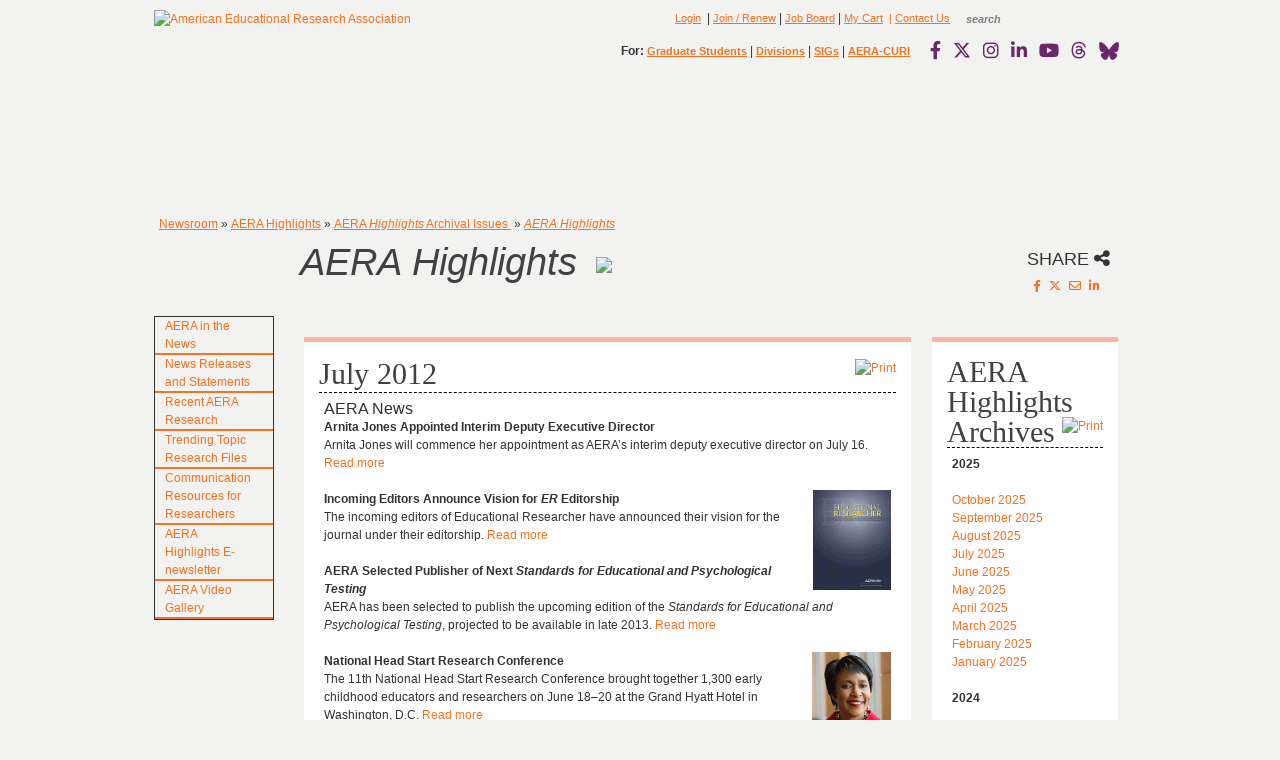

--- FILE ---
content_type: text/html; charset=utf-8
request_url: https://www.aera.net/Newsroom/AERA-Highlights-E-newsletter/AERA-Highlights-Archival-Issues/AERA-Highlights-July-2012
body_size: 45153
content:
<!DOCTYPE html PUBLIC "-//W3C//DTD XHTML 1.0 Transitional//EN"
"http://www.w3.org/TR/xhtml1/DTD/xhtml1-transitional.dtd">
<html  xml:lang="en-US" lang="en-US" xmlns="http://www.w3.org/1999/xhtml">
<head id="Head"><meta content="text/html; charset=UTF-8" http-equiv="Content-Type" />
<meta name="REVISIT-AFTER" content="1 DAYS" />
<meta name="RATING" content="GENERAL" />
<meta name="RESOURCE-TYPE" content="DOCUMENT" />
<meta content="text/javascript" http-equiv="Content-Script-Type" />
<meta content="text/css" http-equiv="Content-Style-Type" />

<!-- Facebook Pixel Code -->
<script>
!function(f,b,e,v,n,t,s)
{if(f.fbq)return;n=f.fbq=function(){n.callMethod?
n.callMethod.apply(n,arguments):n.queue.push(arguments)};
if(!f._fbq)f._fbq=n;n.push=n;n.loaded=!0;n.version='2.0';
n.queue=[];t=b.createElement(e);t.async=!0;
t.src=v;s=b.getElementsByTagName(e)[0];
s.parentNode.insertBefore(t,s)}(window,document,'script',
'https://connect.facebook.net/en_US/fbevents.js');
fbq('init', '1586357101547620'); 
fbq('track', 'PageView');
</script>
<noscript>
<img height="1" width="1" 
src="https://www.facebook.com/tr?id=1586357101547620&ev=PageView
&noscript=1"/>
</noscript>
<!-- End Facebook Pixel Code -->

<!-- Default Statcounter code for AERA Home Site
http://www.aera.net -->
<script type="text/javascript">
var sc_project=12796608; 
var sc_invisible=1; 
var sc_security="91e1715e"; 
</script>
<script type="text/javascript"
src=https://www.statcounter.com/counter/counter.js
async></script>
<noscript><div class="statcounter"><a title="Web Analytics"
href=https://statcounter.com/ target="_blank"><img
class="statcounter"
src=https://c.statcounter.com/12796608/0/91e1715e/1/
alt="Web Analytics"
referrerPolicy="no-referrer-when-downgrade"></a></div></noscript>
<!-- End of Statcounter Code -->

 

<script type="text/javascript">

  var _gaq = _gaq || [];
  _gaq.push(['_setAccount', 'UA-19647963-1']);
  _gaq.push(['_trackPageview']);

  (function() {
    var ga = document.createElement('script'); ga.type = 'text/javascript'; ga.async = true;
    ga.src = ('https:' == document.location.protocol ? 'https://ssl' : 'http://www') + '.google-analytics.com/ga.js';
    var s = document.getElementsByTagName('script')[0]; s.parentNode.insertBefore(ga, s);
  })();
 </script>
<title>
	<i>AERA Highlights</i> 
</title><meta id="MetaDescription" name="DESCRIPTION" content="AERA Highlights July 2012" /><meta id="MetaKeywords" name="KEYWORDS" content="AERA Highlights July 2012" /><meta id="MetaRobots" name="ROBOTS" content="INDEX, FOLLOW" /><link href="/DependencyHandler.axd/b0459cfb663d9a87a5fea9328b5d156b/157/css" type="text/css" rel="stylesheet"/><link href="https://cdnjs.cloudflare.com/ajax/libs/font-awesome/6.4.2/css/all.min.css" integrity="sha512-z3gLpd7yknf1YoNbCzqRKc4qyor8gaKU1qmn+CShxbuBusANI9QpRohGBreCFkKxLhei6S9CQXFEbbKuqLg0DA==" crossorigin="anonymous" referrerpolicy="no-referrer" defer="defer" type="text/css" rel="stylesheet"/><link href="https://cdnjs.cloudflare.com/ajax/libs/font-awesome/6.4.2/css/brands.min.css" integrity="sha512-W/zrbCncQnky/EzL+/AYwTtosvrM+YG/V6piQLSe2HuKS6cmbw89kjYkp3tWFn1dkWV7L1ruvJyKbLz73Vlgfg==" crossorigin="anonymous" referrerpolicy="no-referrer" defer="defer" type="text/css" rel="stylesheet"/><link href="https://cdnjs.cloudflare.com/ajax/libs/font-awesome/6.4.2/css/fontawesome.min.css" integrity="sha512-siarrzI1u3pCqFG2LEzi87McrBmq6Tp7juVsdmGY1Dr8Saw+ZBAzDzrGwX3vgxX1NkioYNCFOVC0GpDPss10zQ==" crossorigin="anonymous" referrerpolicy="no-referrer" defer="defer" type="text/css" rel="stylesheet"/><link href="https://cdnjs.cloudflare.com/ajax/libs/font-awesome/6.4.2/css/regular.min.css" integrity="sha512-rOTVxSYNb4+/vo9pLIcNAv9yQVpC8DNcFDWPoc+gTv9SLu5H8W0Dn7QA4ffLHKA0wysdo6C5iqc+2LEO1miAow==" crossorigin="anonymous" referrerpolicy="no-referrer" defer="defer" type="text/css" rel="stylesheet"/><link href="https://cdnjs.cloudflare.com/ajax/libs/font-awesome/6.4.2/css/solid.min.css" sha512-P9pgMgcSNlLb4Z2WAB2sH5KBKGnBfyJnq+bhcfLCFusrRc4XdXrhfDluBl/usq75NF5gTDIMcwI1GaG5gju+Mw==,crossorigin="anonymous" referrerpolicy="no-referrer" defer="defer" type="text/css" rel="stylesheet"/><link href="https://cdnjs.cloudflare.com/ajax/libs/font-awesome/6.4.2/css/v4-shims.min.css" integrity="sha512-fWfO/7eGDprvp7/UATnfhpPDgF33fetj94tDv9q0z/WN4PDYiTP97+QcV1QWgpbkb+rUp76g6glID5mdf/K+SQ==" crossorigin="anonymous" referrerpolicy="no-referrer" defer="defer" type="text/css" rel="stylesheet"/><link href="/DependencyHandler.axd/f5f6d94a8df287e58bf1bd8f167c45eb/157/css" type="text/css" rel="stylesheet"/><script src="/DependencyHandler.axd/f896743d3144e26039513942fa8de9c0/157/js" type="text/javascript"></script><script src="https://cdnjs.cloudflare.com/ajax/libs/font-awesome/6.4.2/js/v4-shims.min.js" integrity="sha512-6n3X18GAJomziz6HVPbmyBOEZeoB8+unwEBTRXFs3IZTRYYCkbXNAWNV68uHujamEvDBqaGe2FTW19o81h1/RA==" crossorigin="anonymous" async="async" defer="defer" type="text/javascript"></script>
    <!-- ADDED SCRIPTS REQUIRED FOR NOAH -->
    <script src="/DesktopModules/NOAH_Common/js/NOAH.js"></script>
<link href="/Portals/38/Skins/AERA/NOAH-ACCORDION/PanelBar.NOAH-ACCORDION.css" rel="stylesheet" type="text/css" /><link id="APortals_38_Skins_AERA_NOAH2_Menu" rel="stylesheet" type="text/css" href="/Portals/38/Skins/AERA/NOAH2/Menu.NOAH2.css" />

          <script type="text/javascript">
            (function(i,s,o,g,r,a,m){i['GoogleAnalyticsObject']=r;i[r]=i[r]||function(){
            (i[r].q=i[r].q||[]).push(arguments)},i[r].l=1*new Date();a=s.createElement(o),
            m=s.getElementsByTagName(o)[0];a.async=1;a.src=g;m.parentNode.insertBefore(a,m)
            })(window,document,'script','https://www.google-analytics.com/analytics.js','ga');

            ga('create', 'UA-19647963-1', 'auto', {'legacyCookieDomain': 'none'});
            
			var dimensionName = localStorage.getItem('Analytics.Page.PageVariantDimension');

			if (dimensionName != undefined && dimensionName != '') { ga('set', dimensionName, 'Default'); }

            ga('send', 'pageview');	
          </script>

        <meta name="viewport" content="width=device-width, initial-scale=1" /><meta name="viewportios" content="initial-scale=1, viewport-fit=cover" /><link href="/WebResource.axd?d=9FBPq6ZMdyZ_5Y2EXvR-8bGCToAPUiZtPTAtp0CsoTTZADUHfftGNNUJmpsVOM2PQZ7yP7thnA5Kh1QKgB354NolVpOCGm4wG3Rt902UlXADwzGq0&amp;t=636747950979779947" type="text/css" rel="stylesheet" class="Telerik_stylesheet" /><link href="/WebResource.axd?d=QKX1AO1vX8cfuC7Zck0j5AuaNQoeBO3Fnh3xtnhdSFKz46ImYSwXpS5M2c4VAA66Wrg2RsNCVmg1Bb5x742JK4PaAvpa8yrlfVoPVg2&amp;t=636747950979779947" type="text/css" rel="stylesheet" class="Telerik_stylesheet" /></head>

    
<body id="Body">
    
    <form name="Form" method="post" action="/Newsroom/AERA-Highlights-E-newsletter/AERA-Highlights-Archival-Issues/AERA-Highlights-July-2012" id="Form" enctype="multipart/form-data">
<div>
<input type="hidden" name="__EVENTTARGET" id="__EVENTTARGET" value="" />
<input type="hidden" name="__EVENTARGUMENT" id="__EVENTARGUMENT" value="" />
<input type="hidden" name="RadStyleSheetManager_TSSM" id="RadStyleSheetManager_TSSM" value="" />
<input type="hidden" name="__VIEWSTATE" id="__VIEWSTATE" value="h/u8gftI4PLViHXFRZVEJeTnNFRuuScl20FDz4pdWxwxTefxeHTKvW1qbmDlagdJJe8yfon+VTO3qEX3j5+itsOzqP1XaxgL1sZMTdkJu/F+i8rm2uKV3/CsZwIP8z/4b1TLHKBBUvlnk8+50IKcGXIoLPzvHXQIKgiMSUUr/YjAHL3UhRPRfNMTKzWzfltPhhCQpB/Rg1wcTT2oHESiMe2FtIvzOCTcrWhaghh+O21+GCAdXho4RE+ZP7spkqGnHsXtsr4W5t73+xmv4EaJGECZkzZjXeK/E45yy1lxcAFv0ukcb+utenGbC4dMD8hkzaAlCrh9mKvSxH7Zel9lpCqOSAE4Srrh4wyXQ/kXQrrE5EulPMeLVQEQh/LFwR8Oi91q1sStFxAyx3MnmGbTOuhyrGecez9aKMCMEH6R5uvSIk98/p9AZm3zMTKYtxZMOvjKqTPSkQjTuF0QZ0y5Ry98w4gBv4eJL6BndE8+L3eLMQgrAm1kgBEXdBTr/pCe6Zb9EQ1oADwOFQzA0niUY3idxbBjrBeJSBk4GSfilrN3dm5UHWG1yWy2EGrzsPz2E9OWrp8hsjgIL2i7yC9YMmJyQX2p7t1PPxS42HjpQOfmGjLQ6mnJyTPKb1SyzbHDEsooVxrqW3bLZR/h3Ae4L64ieCHlFsCXIffA9cowXsoXk1BqEXxlOoK/QOE891v0xW9CJaGhaGGDrj5SQslG4YYNEeu1bnIAZ1PyNdNUA3R5u8SULh3C2DTkdYLrtY9rLXu7v2WfxLWkWs2SyPcMTqL0p+hXOr3f+HPJJp7lFdzKUYhFWQ0/WY3YnUiwiR120lYA8VjSUQ7c0dP1u/53O3zuM2vvZcsKHjvik3RPY73j52lFDpoKI4nnUiCNg2jooftEqhNUcM9QsKO6kfhHGrPc2STSqKUw09mCTd+CyivYLq4JCOXDnoxmjOL9xskqsmOYN0ZCuM7EmN3t8eV8vQ8Jlr3aL5+utI37J/m7RvTs++ke2gmPz+O8GlN1phJxeQmcLanSnjun4jcoM0llJtA5Mpd6dOmfCSRuhBn5Zs1guJjII7MjdH4tmZqK5JF474RuWl8tKcQ7cQNm4z2n0m8joOybRhfTOGxT1dD7iXeXpmVsXd9KrLc9ePVVPR3zL0FxMCOhIChr5pAdXGMhP9zxOkQXlzNKnbpjejP/uFJAbXAPpM5z9Wqk+2/G1pnGXmBgYCfv8FzSuF43XVrsJrR2lx0NNmt46cS3hrlwjKMFFnF2RDY4QvczDj9EEqSqDMg0FD5CAttJ1cuMBhyalzB0I2P6PkAkD8eYRQmCFZPkTSNLOa1gihO90IJJ9YD/kr32ZpMcc0kwqlHeSm/v+r5wNZjFphsgL13vQeNWl824mtK4ZXM1a7IppPKHDg175Dxs9NL/s+HV1HyXtfzoE7Cz4hQoOozSPjDGZYukc3vxV7aiFRCuswqu5C5G+adEpGY2zcbbpiUZRMTVWkmpnvYS30RnEx4EAfEZ6kIwLUNXrC0LUh9i/ZQfn0R4GDJ0UdMRQ2KhDHkpx/pYk7t+KmvgzSUdCyA3LM0/1V/doAcZwN0YkMBbq7K88H0yhsm5BQDWaXEzBg5ZBr4DVrgIOuJ3U2GNLhmZ1RjL7CeygvbAnXHBGAFVg8k/c6MMWJRzgrhmYDb3MDdLI37cPwcHQZtRWnc/LLl6VZ24ZsBuBbLDhfdXPjqzIR/ZyIZ4r+468+Q0BLa+bJzU2iC4wH4KouFiFoyGdFlbYXzCYe2teSDDQ0mIfDN66ckywxV+nsim+5MxR90qHmVTE49g744n6jed2cQEl1XWZlAtEMpQgpwWZ/8ez8j7LH4Uvhc8dbHEbrsFH2w6zHm3n9E0Gh95mgJL82LRxcufswFr6RwWh7Mb0BKPcXX9OJ1MZlpxxT4UcTck8jMosxyT28lHd4crYNgslXYSmA16eMK4Qfba55i7UJPs5k76i4/GoRShByr7QIQvWBuA1FJzIacdArp0/JeT04EBx+4OW6qcrv32cBH2ssaGyFYKBbIF/R0NWCDQE4UaF0Cx2Xko+Ax66MsEdRaRelV6h+vPmc2fogj6tP/VmldB3dsnWsfqwlEzZb209TC0Hksz9rCTywEmjQ/p+m0qC3MAIEZo8jXpEFlCioK3laITa2rFXhq+bQbFKTg1B+Rps9a452yPLAxP3KkBrmm5LLLY8NyqsNpv+mS4tQ3YTPCEFtEyZdTrZ7d+9t+eXiPNLnOCEahGdIULQ3+mz0BRhbBu7vg/yIBN6wxAjwLQGrr3M77ELJDmnbvEWBRil12qR5sL/+tq1tIqrF085R/ZFtvhUXeLoK4/dlk/B9QHnk5oGdD5TkXOKW6DH9Ih7u6EdFLQZFHDQ9gD34e6fbkJGGvtnCB92WEKriJSiFNWAohvgLscp4bSdv3b6e5PxnaCgcHgLLEoNQHfiaKR/[base64]/gJbXxRRo5ZUsRA23ZuNp+K3eqSYzgm8bzoaV0Y4/8+kgly1iZZZLHs/FcOWlXAHA/n0QwxCYxRhwEYMYfnSMRxQoJXIl6CaObJfuuvI6nK0/bLNPQaeRujih3KANFGX3uq2Uc8hI0gyuaYlHTLyfEzjh640MqYcMH0xM2ze0CXy2wwOQYE/bvV9wmWFfjD1ikQDu6qLBTGh/zuiWlidWBeM9eZr0M1BWCVJ0T1mwSYuKovmnxvlWVVC//2sR+TuljaK5mDxHXsD1mJtOocvb1VpQwHMOWHYZzpFRbbu04LGWXI8gXLGyCEDigJ9qNhDibNnNCQbfY77sPJQMYYMyEidus8u/7kL70taOD1yExCECvDRbx3nPeu13fVcUEEkjGs0sScN6JbjG3fqcYyAB7wT70YoJU1Nl1bqUbU2lldsNd8cKXsWjdk3UjEYa724rZvDOZ0Yd6zUNIenKADeimhKyamij6zEhYSzeFCFRzjtP/MxlLmRGPVb1y+FG06aEVb3l2etBcJ6fGT1yAo77VMPgYEhetYWfgN29jTrG3ERQf55Gs7E3vXWmHEhT6Q3AUziVGSZ1mJLb/3udKq6BnQeqGrzK7M/z/RlHXwoYzy73Hs0jmlD2L3a9VYphinuxl4j0Y3+41XBho4PRqmMs/rd0M3EGkFdEkzFcMipvpbRulmriYudeHqdkgrRRPFpjF3YWXttjSrRj6D+dqaw0g4LaARbk3P0nG2efbFBfpdUa99bF6wlRxgsi4lJ43QV8PO86TromYWmnCzvsKD4RROaB/4Q67fguyPANo9EUnaefbK9Zc6dGiEuV57cw5FWpJfJMRPmrs6QM5IjtAx8IdMLwevrOoagJq6d2U9Io8x/dl45yrhvKmbEmwlNSX1ncGeR8ZcXUKe4N8gbPTK1lFIGS+ZonQLYHxSIrF4O6MyReLwA/uoQLvdDHluhNkPkk58Fv8G+3nzOsuws4QhuTDFNSVzEkbbT+LwdIvx80YFQYgh+lxb9JjUIbu2SRcCyX+IMgYvD/NUg/7AOLh7bA+uKqqMz77GwfyS1OcLvhT5W4mwTG9BzcqAFxall/vWT0YDaMK7TbqvZ0xvShTgn00RAkhNFooEC0fcngyJ2QTU6TqQwIxRnH3XkcEtcWC7bzOKackEaCyxXHBUvoC68JBTDnaBYh9k5J5el9IpuSOf4+JBvOYQEcPVrN5kz/1jA97DKy+l7ywoTLPPZcAciEL08/rS8MLEL+14yWwqyEflTzjkqSCXkXaLe08qHxQ9bl1rTG0511X5hk+NjIX2v6y7eIs8uj+rx2+q5AUvVUNvTkPyFdYWLIZWM8GZtQ3Shl9z/r2q4+fQ1/Obb4FS9JHAs4RhaLYGCI6YXtJuX6u7mC3ldBCJOculV4dCWQnpwlYq0dEL4BcU9V/z9rph/eejOWPc/gxgGwsHgxcB3rRX7991sy+RsX6S52oK7YeqUQzgO2Dxm7LNIjd4kcpxzdD2WVvgpmf/[base64]/BpBhmAInDt6odbsKQ+rXEL9UsvbvkM19OCIDoyYXAHWuCocT3EXBdZ5GnGUC12B/Qiu4DybtDsFW9OFrobb5nUN2KJdT8XR7cpM+FXBEdC1p4x1dadrj+MyL8u5dmmHUk1z1iNxMFHoHnpVi3Iqxlt8U3+sX4JSRE8qTAMvdpls/910LfnDSe9hkOEz879ujoKnTzee8Mqv+ZIwY0/OSBJaxHlf3Qjwd36ciQMcnGvuFW8498LRZKg9Vn8geictkzXzyLNWTpYfybAoJHpMnys/qwbkPqje7khdYVz/0jvGP6KW7ic3RwMXc19GFwiPb4a9dtQuqUACLNQjPtMNxjgNsKjdbnpDlYc2bTqHCT2mXtfPaXdC4ki91NzkiRlhUDNO9NF/v8PNhPzUD1NpvHAp8F7r4K+GvQd/ZcDkt31RV8beiP+o2qvtrMHD0Aar7FjkQ5nVHHSyl3ydvhBwgSpwMqBabXRBQpzqyxpUhFDvdgch80B/OK5Fe23TGAgXnhScHcWYHI29V6JREK/I74LRA++h4FMKbbF+7pVEnCxHyLyk2Shc4czU03wxhv/MmOgiv142FD4Kc45sLcC1/zopymyLmN1CzTp+f+0Vb5BF92iht+JyH7iAjvnuwK3X/xxhMApTQ86KeYVotq56AYFLDqJnwZtAtX67jFFddrPADYjG4ekDPHydaSwKgWFeoDsvGORdo5Zf6vGJ9/NSLy77auzfKjv4IC4blK505eRV8vn4jqAdKVnAl+XcEmcblQ7gVJ/tf4EkGm6jh+AUT48+0LuGRJjQjKHPwO5p7+mzfKnuJNRP8pKG//Nk0ZS65KPYZDSgFXqN1GBLb7Z9TAdp8LiHhHre6sMG1rrSIGPitC2m6BPIzSzRKLD/GfiG4RdN4SnZS0H3azqg318vuH97vdzmeDN2XCNONazjdXm+ORnOAggOWrt+BJ6khjJEdCveirTjq2AlemEUiQBFw9coKfYB7IzIemzOXpzjA89YaEkjUddijBTh5oE4BJF5mAo9B1ezLiy66hvzCqjYmHvlxcRVpqiJt9jJiLJ/aX1UoALY1hH9dTCksmvDHBWbKOZPbPbr3qCiRoUPkh1/XkCKrGFws9vDCsUsc0R3r1hDWuHSpZddbEmsD+vqwL4MfEX2CU75J+5IRgEcJh+pGlleoBcCJE05XxmFI2x37Nckoc3SqEF9ZoxKj8eB697YlkW9UFyl8/VMhpVEjPE56rJtZ6AJkmYzKtyBYJo3QlIk2kxOZMwHZNOFtfeuzzTqt8tCnEyw9N7dG+OccjG3vWv5BOpRnfQFX5vD73RxBZ6X3q4DrolrL+XlqnRfhrzBzWYQSGvSd6O5w8lezCZVR0wrFQJq2IheqJIngLBrfNoXSvi2+k1vD0hV6aStgW+9/9tSU+A4OM0QEOWaMIOa4dTY45fiBdNnUdfH+cKGoh9R8moDd2ps+fG3/ZOnB4kbViPAKG9g8qVuInFG/FxX5v+r2irDzaeQVymbJ8ahvaBZ4nV5enZuCDnoRRigb6tE0XcBYHPDibyxsRUIduZeK/QbNvEOH+ntyzsctzFKrki5W46Av+H7Ttd13bHpbC7X6F13V2PFQ9nrxEsfc4q4LmQiHjN9ayHd9b8K8hNX/n3PMQg7Z9gsBcyo9boGcGswJ2SUa8cVnN0dTT8wdi1NNkqu8HzSPJ5JI/Ac3XomTtdfRXjR+olVV7OhdWhMnIMBmfN0BiAgR+xATUX9wIqLltP2TW9R52OrrskJFV6UFUhJERJ5fgaXFpewTQ999JayuF2lzUyDyY1cbsok5QuP/j1W/CJ9tnmeHmppG+/oFmMRTk3af4F3+BPeghhg/n9lmispQ6WSvlxs7FEeWnK8hfIlG23xaFnVN+IYYv6kH7wRqgT6c9OiSBL9zbRtZDDCnIFNciv63KxOB/7lBwmso8yKCuFLIYebrvmXkf/KrF8kruVrwfLhgJCwQ1JSTuGJQqeYhL5LVBbV7W5bKEIqv24J7kXpMT9BY5AFOIhuEmHMZAysgTdTQ/nREAUFgk9DQsArFbmgHi6k77oQRBITwt9VVoFeC1puProxCKhjIX/vJlKb/M7FR3chgwQjSCLF7qJOEq8ZMtDw7NirADn6gd0FiVcpn7Mrkejdb6MjZVwyXmiUnVmz7JVoLxmf73HqqPYXQmH6jRCAhOrQl/4w0KN4dy+uSOL9Q5wcAggjAfTElnzo+7fw0zbkMXB6/tly+RdBey43YogZPv54p085FqUCVU1aaxBAPlVcHyLHcTsZHwFHdQH7KwYrgJhU6zkUZoDLWpFvCXuYOVdD2uBRoTIISc3sulrw4Mvljb0iBMCYfapX2hQsSlu4Mo7Kt1JlfTQ3UWDG4ME2CeqGfIxkDRlFFRlRkcFyLCVHCm/ycL+IBKuNOofFlmyD9528/nsfyBFd9zs7usjOLQ9cZ2CQsQS7UPCscIgKAMSqrY4Mx6olARvb9vt/dxIiAJizRDRDvQ0k+ufOU+IE342sBJ4bxJ1lBGGVIT5YLcIXHZQ5+QWSVRqAIYHZ+/[base64]/in2tftEHQIuDmvTrBkcTqi6fRPnoWoy8y/jU90p/sJci7EjSXFfsVtbzskDMz6ew12aT/IhYHkhP65ktE2zIABXBYW5GC3Dg88g6u3DhSwJ+dbWoZhQAz09pToHP2mm/7wr/Zsa0sySGgiGkkwxdP1wIVUdYw6+/vaiH/VJMA6P2yutukW579qlh+S4tG51NoJW2JoW2O3GJqLpL3bPypYWBcHxMdxn+2rlhT+QoP8nqdx+6EXXaK5o3TS0iNI1GUTEDJPQjnB9r4lrJVSEnv231nm0lhUdtfsfhawpFDrkkhWSyFuv9d8gj8yZ9g2/+LKCH00ZXphn0EfwZGd1cd4xql7CDzlMiKR8CG52SioOcirZbbF0PTyDzpCHSz4rXlAfhaSkLLV6nknvfKvtJ2pBUrZAKX8xXj2w3+Q4GGMKwsPgfIBjpGGCNAJIJcy7rEavKYxQeZ5DlR/bafswHlIsNjkG/zE29eY85Nw5zAkFQqUPbfOv43OW7mXKqZmLNZ5dFv59n5EhM9FLEvfbK6KYFEkvUFqInpzxrvFNER5SincziueRjSBsj/A4dK6kpw01oY1zyj5zuzOvulT7YvMc0n6ntw8hFE92OA51u9Xd/34aA00h7hEOEay9cmXeeWlqws63l5vSrEAMvPyYZVna0nkD8qIyp7dL5ZIr+7MLFbvD2tTaAGen0t2pcYqFFgPHYhr1WUIiJ1CCfZnb9TTude6Kw5C5UCxkvv8Rg4L2k5DpxWETc7Y5yatMbwnn29Ae3EUSMUerqO6aHMPG8NRDixdKT2TVA7KP7rfLb8/gjvgiCZZk28vXavkc+E5Yh+1pfbxnnm9gQ0b87eBCBCZbRDrHIJU/aURBHS3Cg1Dz4yavkbGkLDWUy2dE/yFwHr1wFKIdbC3wDEkWAaMx4FZjtiZEmhGF8agbgVr43vyy+wAzBGNmoLdq7xy6ybnL5GixU1yu5IOC0iMwzlEhBGV4RBQhOwIJwdS63wf4rFffo7tyG9O6J00+7HdfW0hDeD337lOtwa80nobSgh0uUHbwt032CH2SapCBNd8VyZjzE+E7PYhQy8j267a5b/UivmuQs7fecheUjbigrgUXjgkaxzdlOKy2/GpTP1iTx6LfwwtVFfsOzaU3JPFdlFEvws9XI1vbLK8AxVbB/lFEBlekOVuOn4EXapWOJO+fW7+l1zxoOAq/22MIeqoEulKvYcQZzuCLLvwaFOIWwIKrHbp2TIM/mlyuQzkKDNHrcJFG3HoiykmmBiaI/p61Sre/9fXvjgGytdhDgBGLhMwZXAUun3+QA+E827oTjU/Mqu97jerusxVWPy1sU2vWm8lNeg6ftFh+86bD4KlosWVJgXKf3RBakGZu1xWFcQM1CgX8yLrlv0NVJ1e8haOUlXj2BaP/LQpY4NwGqjkowKNVGp+bGTLB6iFSAW+vQXtCct9CJ7hfZEpwrioOJy2q/w9W84eYRT0RmgcTIdKvnhWJxrKZ/Vq9ic5rErg74haCQB/9nq6J04ig9ELFqQOLYCSClwO4sOjj/4of3iw2G8JhPVNtQZBq67bkIvY7lXW7C3wolUvFA/qD+QtOFFx8nos5UglAhOmFLtbL458Y6FVw7TJGaxzKxC/Bv+qGRbgDN9+tWN6eToWfAYQyhIAAccLXtOVcuLxVdXv6EDGbEsPrjhUWm+axDSWVXFO4bKA2VN9L0r7VIttZkmwQ/JMm36e6fydwDZoNERhNckWmFdzkCW7JXArQo6COKGzkNUMELqj8SkYbn4P/+0dL7RfUQzQ9hzfaCHrdYx7oKoBFu2+km6UFx6sfWhCWXcnnQ8s22ScU1Srr94zARwreE9exnU/cJ3oSSUpwkYz7jSfz/W0umFWH/8Qwaxe+6rVbpiffflmQ6hYvpiPShBkP61f5gbDdyEPQfVPyfzfrgrISxQrnKHdM4/Asde01uEi5WaSidliCtgREY2frqjbLwua2hju6fmJWj1LlwRcn6Hkl8J22J9+K7WrKb25SK/PkfFFspvSCtGZTrSlG06NW2I2AuaOoYYlEkWlW0FM0kW+Vzp+UCPPgd1KX/VPGVEdGwMnK7FDaoJmCylcWlQmaU7D+6HI7sCswQ+St6ChokorU4jID2RyPLkMTJjjc84S1YTSQam/g2d7n14bUHOy5SYveGTbinHcZou21pBRuET8W6dAWunkkX+fBBPY5gWtAEdH2u2MPsa/CPiM09Ai9Oh9nQPb4yxjbCk9t4Fm32+TUdWWZJMYOFHEWuWqAA5gzUpcUmT5qmJRMoM1pEj9tCaxZtPHjff3e+rFkcma/hs6kd0Q9UEoBLSyFdZbUz+jFOsCHX71Dkj2j40Yy1JPNQzeT+HpVZBAlSGQQ1adx8YRwhJo4EXEuZvLjKkV/cT5PQToO6j8Dyp66YhihXW5pGAF31FvDdp7yITw3p12MX6VweGj0CouNICL7UXQOEy3yXNea0k34IS5KCP9vw2JLYNrAUqCJVWSxC3szztt+4PY5kl/jx5zW+leVjaYhQ8EpCsQWchizAzYLNmmfd3M1FxcQj4zYnpbbRLiDB2YFg/SNqV6FWgzbW6zy5kMeZGkuloxAKmcsxpbLXINaFxWOF1oj+5oCa18CT6sO39QyMSHUyHFwZEpCtu0GqWdjvxsZfJ2d+GUljnspRwSvWijB8W6L8hmMHOC3NjTauGBvrxZ/gvT5JdAGq96NZ7ueRj3Tps7CN6XjWZ55HVEtoaW3NAJ6d+FoY/No26V5xYqet2ZH2x1Jn0aaSYk0nyF1fEMPX+GvqzLUx0W6Z9UZulRZ0b1+ovnDf0fp86W38VD6OBDXkGfrYWWqQ4BY70+1yCCyAbDRnCsq0V6vOkw0vrL/RejX48kQj/ohdzuvn/[base64]/XtMvG0iLgtF/4VB/1qqMQFdZOC/HQOr8JAkeM6n4OiTU0o0NpQCiQzGYO3oao5bH/c7XkW1SLQdj/2kKDyvC7f3Gw/T7oh94AJlpzqqk9OHMXbXWEW4BDP4cGiOyDw6ciknsXaPwPgmMz5a4nUipBBDLDmnhvlCW42pXnw91ivAgs5TMSVW9QnpTDwKUoaRxxnRxz0bweodYkfnT31KW/4xlNRfINO6jiEFymjwy643uVcADFOREPOJDa7MpEfCX6x5aCrVnICQrTXPCsXFuiOygf5dg2OzcQOGKbqZrPD45UJQKcWzGRIz8EZqydK2v3rzZj27pH668ggf7OsBKg7twwYDMdFdZVIkdwcset30nATCLks9Gc0o2r5r+DSfvqDdMZDBQVX3i/KQqSSmBOJp90DKBWvRloUCgRcT/[base64]/eTgqppCrd2Nw5yiAUAP/3nfGQmkrAuolq3Kdf88n8Px8r8tRT8Rm9LEkifOGw2iMOh8hSX7iBsJfZBynfr3Hl/[base64]/6i8mPOCFMbc4hcHjeffY2KjMgBBfnNksAKEyB8iVXQe/s6ANeChV5yDd6pOs4kVvuTCRJr3nLB7C6wwIuLzRIhSP9HX4b+EGl7T23BzGXHBT5+ECDYxKaXtjvvxcdKH3ZlcE76aPVwDejD4B4rHCo2S0gAFVJZ5nghAPaoMrfp/gqdPQfEhhDV7NNdTnHu2Sa1djrFt1802wIkSTK8QIBJAUwoBAtI5XWlfgPM18mD9hx9JtKtiai6mb98GJt2KbSNWmAedpZonCjtF1The71uaRpmtp3uAogIDZghKmO/I4wV1W5T2PWfeP66PlhlzntdxVwqhcTMio95EKL9QRBAh8jKYVUNd5wEKDS4r37HEDPwXT1VNxddjf30Xnc6vbbGlyXQi26khKgicHwzlDkDn8mxzTstnAPrSwTNWmD96zUnnK0gB8DILdNLnc2jpO6GgJNWgbmLn+8d/WRmKr7DVk+lAqSEyZBUKCMMpEsV2m9gltK+TpZZVsLKMiGEMlJcXfHFoltbfHXMTsOYK8InZYZRD1q8vyT81uad/sScDTNH69pUp1Z9YvR9zkCkxVUyQapOl8H5nOWVFWINVUG/[base64]/b/mTafcPFZC0aBoMCCF+/6Ombl9QtfLcXmQLzoXZNsIhNvpqeJ9jbBAenNbMelWH72muB8wf8APk0dT1QKHqgmtKHWZsO98zdWfzNArUrFSZbrHUCdS0sVd5a5SXjm2bcM96WwhRPx9d2Sj+yU/+2+XTQ1u92b93ZPdIHJPLlvG+k6P1hVU12MDymSfr723kHPM6JCJp572lmfBvEsFTapZxLg1aciDbwid/KP5QBOhVBSwHQOBBVPUljSw5ThPJEnSi3Dp7E/OyPXZPYU32ljzcj3240VgyevW24E4lag2WrBF/[base64]/rh4Z9O/3PPge3vmuHpzjt7Sr6OiJ7VDDvAsWQj1vn4mTXch79ocJmiSGgdmzvgshGR+X+28PvKTuhCjsPxWWragP9uCmtaKTaAte6hLhR0UZOUR7AswZIcDKjeHbLNYidHu4oIglbXD1VQb8HHYl4a2JApyucb3r29DMiZaB6GkTTC7/mwaVxdWknF1X1JEEDFI7lE2VrpT7TvlzgqHgHaSjtN/uDkkZ+cgECBBREuiMQkHt0dLNwTt9VhSfdQxF1fVgyC+WlP2ie/lpbsSROgP+88iq3pPLCYd+Lz4ZRAJKGemjfZb/3zZRhJpGEU4n6ABRwqFMdQOrsqF31znhLgGSuRkEexnJ02DZtHyKQHyYQk+wIbjC5LuQGAV0EsvlSiefC9i7h5ErD2mEup3kvFq4jFUMb16Qvwv/OuVTuuV8EwHrwgp2W75gAXaVGHwqVqfB6/ULvAVbwQnABTzWlDCj9eDHMKeIlTPY3+fqDQmSUbd1hkqvrv0u0qAsAxWOro+16Y1sryjtJXGCmsCU79MvRmjr0BIx0Z7cZgAIOJMxDF+h4EFO4GhE6hszAurnY4JNo1N2QpnN7NSCNO7XO4DxHPriIEwBQGBw5+rtI/kaDjhtB2QQhEMfSHhKcEuUp3IBqEVW8vgTfRmJZP/+OtobnN8Lduekq4kpqKq9k9CKNMVhiYtDtP7Hlhes4iN+gJGzacPNW4z3RF/BYvSotIFghF8xJd9Cy1OdgQUn+sZheaEd+A2fC1GKaiWDkSxHdDPWtt/8rB2PqWlCbiZEgjRvNjZo5AgaXeqySVGjR6cLci8qoDcXaNMZnRgoHiE1uN4TxEK6+vzHuw06+cGWncJ+UHB8iRoH0ik7jnGS+fRvzMfPGbbq2ihwdTxyXk8DDc6Ep1uqd+NoI6GIausQotel91T8pmK8Wnu07ZELjg4n0N/6XHLyW8ov9Pe13kJqgciyGu9vesSlesrpPO5Vyb6ksahUoAsY97WSDNeu8UuNPNFdqjvmuX5L2lcpYnF/cobhYvcoFaqUL2rbpgkll8YA1g4ty1wgCSN6ZkX6zo8ezRC8jnHFhAllkvDITkR8I8ct+dJv0sH4l/nIwLvdDGgwhT7I/XJTioNvhYuPNM0wpwh29rascHE9SL3mec0cphvjGT4Z+eNl0nRYVWIxl78GStt033yH6AFAXfUo1iZOFF7/pjZ6pPt96LNFfDVj4Wj9zcirqUkPXAR1JRodMExz/CAaZYo+89t/mRb4UaODHMAFDlQ1LMEM3mGlRV8B3bVaCxt9CvmzynohJNV3Y5Bqzw4AhWz3w6XIi/99Dv2MRphtaJD5bdPyQNL3vG6YG8dUpM4tSXILE5sQpv6gVto1lOkNNeuTjyH47NAptXAVWISqpoGYNgpcG6iJzQLYOymvHpCGpnCmXOWHtEWRPbj/URBVd8EzWbTqBalt4CtWOQIIq22BdeWaTLgIf8L2YD0KbM0SREXccPPzXxnBapLWjsfsAQFLaqdrTozwHMXGm3JL0npvzcIs3hjbEgEM1HOOJ4psu4pSfMjwGvT2EFkB0tu0hath6eyrrun9yghM4F3eI0BjkKPe8E+Xy8N3OVLSzNG0ZSToMiHGx29s/dHwP1snC/+mxl2yrCtKhrM4mhSwFRwEhuuP7Wbn3lrkrEvO3WRB3ysUR85V99Q6kCOo9TFwKTsMIvEKkn2pZdaAlj8iNiT+UPn1bZOWLSDtXw5conkaKOGMGYO1+TsDiEU2/yJPx48K31UFe7cVGDaH1tRMrBYUr+N7GYBQ3jlecBnFiSl2ShRSG3EoPObZZP3cF0+bbjnfUYDr0nYoenH/m1GayTDk63+qNm3z3n864bhn0kfsdNYAJOqFboXZeYbqAM60DhIXC3W+/ULz3m+MGhWKaUJZ3FOhOq4ab1jleOybG3Ywuy+/[base64]/oq69DAeo7yCA6L5315sT0gtw6PhKDHbdvprZH5aKBmQp1lJnOkTLUk/Fg2Mgmi1mmCv8DoUGAAEZIqn9i+Mj5O6m7yqphdnHcCEd6dpm6IsaEW9RufYC+2ZbY7zS+EoTDo3XibUBsVSxMFvrgkYQiZRBIH+6ohYn6Gj5e8bZzPIKysDims2YheTWYME69rZyx/mvWc3ao8sC1iV/C0tGZmjMrIkvcobSUEq+vKbiGV4pRon3Sqyc7VmlNHihaT2FYa86JwZztWzfiahwLlnBxC3r6DEdfATEilgzC8iE/V0iolJ5mJdg1gKGhKz+S09zqbuPfDZ2zh24FCAsJ0muCLfGIEkaA4/Fts6zMbEaqq/bWbcO7Gg055Qn6QLyEol/Odq8t+dzYUbT1hrK4Jb42d3tLleoSH3lIjygW7+ySePToDsdMMei1WAqovYwHCy76MBJzMiPlXHZ5L5L+4GsCeiqYVzUKmYOC8a7XT1bCqbIDl+0OPrLhO5LME8Jp9naBAdgZHz0iM93CUDqeIgb/8FrrJS2SYV4UZss4C7+0QOxovwSaTa2sbk2h+kMAHySfif/pAgNLtcfSb7rWj3AEhUEAc9Lag9bpvZ1BRzdEY4rQfjDDH7gKrJ6CQnwYmVhX5YwAWqaCm4es+HfCh1f2tsC9zxZ0qWXBoRqpz17O7FsWpzHhxj7yxzpb14ScRBOJuypEIGsrQQ+XUomBIkjHrZcTNXVN/7W6padIM8NzbJDrg7ogpL+T3cKub9S6A7CzUlpxg9/GbJ5bnxhRVZdAOSy62dCMbX/spYvKN17Kq156l8J8543M24sWx5l/7HPsUrRlL9NrnKZ562mYKoCPZwV4RBTQNQIahmWPeDR5Gyh0GyA0+zDGAl1ZshxAHBu9lkW4kVrqEAbCAA4BCAVjydc+4IdZqS7dPTDT9snqqY4uyu9FH+u/PSC6zYNJMpEu4oWbsNHeFgDyKC3vqqn3VA58wurQ4g4n5KkkAXsbrZA8tz/u7nHsYQ2ZBrI5zx5vfRM8QrzrBFYIYM1aQjCyQ1NqohrM/rstzhldAtQAg6/4KEuFsfuiUylBPbEhX2KArNTv4LJFt/cH/q4t9urlDveD3IPZbgqDO3Nvjpi5bhfPwPXzQGZIIBpYGNLybcEkaT8ds5u9oprEGJZUS1mL1cgXDj4SZj6Y+mpPFHzs+omFFcKORBueLU/V5K8ze6VIsaEavrR+HWyMbCWRVT+/U9y0a8xQVnZz5IQWFWefDbe1cRBtbELawPgCd/[base64]/zDLe+6f0R8c+cvCR/GXkGtwxpys7O40XLzOkQY3VC2dHJa+poAHy6hvqn8rQQYBjf4uIgd98Eb+MicCtLfeg8g5zx9PQ6+0KdfLR14aiB7CPgp7BpxB3Lb5C6yzmM4zE48b9h01S4Pbq/Xz3Ycw23FKeHSge/NOUYfX22r3P2hl7UdxIr+0pqhTkNK6qF5wbot20LhQ2ed4+Bqafku5seIIK0KXjfCLHoyQkrO+cnJ/hdBZWqYBbKsfP0D2YHU1kwoeHuT08Gxx9IzAnAm2igRTLFN1D4z78xjBFHZZH96my9d1co9aGnY4wHGNdB4ZNUQCVLaTQ68hx5iIWSp8kLK3kXnfI+PvvnDAMYI8g1cWO+CovLGa7CGtC+5DvbG3tipIZH9cLucIj/Eiblc1G84J+I65VjSTZlYL3Ouip/PJPhz/thrTiHXg133yYQSF3+DGLB1nAfnf1XhCdzVv5rtmdudMi6x2Nj/rjLR0jWaUlDUKBX9h791wJkB4KpQsIwLi1mQTAjNSAo9P8bi/m4P2f40dS0gqxyMyb2OIKQn6eRV8n1IEKR8BpFfoPjhECgCfljuQdVjNa6JsMSEPqo7X9ViAbrMeVRRhs0QP1Ccr8780VDZqH2sr2Gp4bKf0EIvhd56+kWv4LFXSwn1fHoBrMG9+rge9Bh3/U9oFpjoP/MLnODUAtF/+T+6A80qRPowhyg+saSn5PJO+uevLawTPw3aZ/AnZYLHbRuVQvco54FBifBN/R7zi1cqUmdrEOeUfFqDKtIBCARspTzJG59WLTAO+jw9y9A9xiMUJVTLwYiK/9b5K2jtvtE++iZKIKWLAoiSxBjCttYwFJnRN/J8STAd1576TS6si8gEYe02fF9ZHaOd+WRr120m+op4K/Eyv1r9aUGXah6RCOcwmbsjFOgSHSLezSto/pUgF6Fp7qVf/i3TsWZ9sgvO3pYfsO6hsQv0VywU9tfmCgP0Dx0T+17GFQFUsQItDmYjUmgQeggAeHdwblHIyrXecKH236N7tKrD96pfrAoxiDl8Q2WxJ/aQOAj83F20+hlwkbG7sOCFjtVeSxEMI0pm7I06USnpjtoCSgRCYpcPl2kuuklWcE7gDD1L59ZunB+avD3BiXfOLfIVNGkzynU/[base64]/qhhYSf7yCQH96rt27FDkNihTowjO+/7KMTnjCbrKn/jtL4P30A3FCHLq9jE+819RxCizSHZfCxt5WvTGAPf01dlRQjSvZPemencvTlMq2qN3pfGttIcEXm8OB5VExfOh1PM3VCkV7b1HOKrIwTTaBPzP6IOD5juUsZKcPNylABd0i27tYerWwUGJOOlsWKTfYExVs12Bnr9OI/rKlJmubELE+6IGCHS/iR/4Yj6vvn9Mz5ckKPpc6LGn/JsuX18omTHjb4c99HmOFzMmu3/PZ2MnAWomZeR6LlzHBiDae+OE5JcIp5ic5XEeWfE8vUyEHT5CdyVvhnG5aroTHWIWBeaMwGVsXBf3h/dGXjFAa6wqB/Cmxu8SBozCiyJCyQYbhNMj0kJpi1gsEHY9pQGr0fx1B+Yonz8cuVdGgsDEjI4dkDXTMpE1u+iy9iXajFucid6MAbz5vsm/9gNg6eX4DzKYZBUXKoZtEAwCMFUw93OC5VmTxXf43cd/d1Cu2sZWzbnJzN7drxDsLsoeYmUS19OXHqiIVrjGuaYNRSs0hsHZjZnCD/vR2L3N5C0uP1GyG6nuFqSVuxZgXISClh0Tws78UBEZcTavoj83F9qI6xfuK+JnCJWx6NWEC7Isr7fgZSNMOSpxf2GzxZ6NWCqf1PjEgB9k/[base64]/U8mpgDcEFfm3xIkI01o04OOtH424IKhEak1xiemagmybmLolucjGDVOATCGz2rJB9WfsCfZaQqRChYzeyqKggDolpEENH4XUWDzg9Eu9n3qTIi5fWRzjDBlxbxR22yd2CiIaJaH3iy1d+En9BJNlddhVHgsOA9qRmuo7izbie7oXIK/q/9f6uagAwqwLpDAe1cWTKGwq6eZygvHtYVhgZzL2A==" />
</div>

<script type="text/javascript">
//<![CDATA[
var theForm = document.forms['Form'];
if (!theForm) {
    theForm = document.Form;
}
function __doPostBack(eventTarget, eventArgument) {
    if (!theForm.onsubmit || (theForm.onsubmit() != false)) {
        theForm.__EVENTTARGET.value = eventTarget;
        theForm.__EVENTARGUMENT.value = eventArgument;
        theForm.submit();
    }
}
//]]>
</script>


<script src="/WebResource.axd?d=pynGkmcFUV3FHYAS80eIZ2pqHJcXnJb1oBUkHFCZYilMl0ju8rsizXf8Ovw1&amp;t=638563128220000000" type="text/javascript"></script>


<script src="/ScriptResource.axd?d=NJmAwtEo3IrEYsfLcaDnXpNpMdNgRBM7SEwUbbjdhlo3aClyJoAcue7pnqNjCUIG44Ubq05MTtJbwEfXWaoYsZZig5gyjNnJswaz-hh-asfvbV-C21dlgqgmN49-sNANIJDG9A2&amp;t=ffffffffc820c398" type="text/javascript"></script>
<script src="/ScriptResource.axd?d=dwY9oWetJoJxii8ZyZkfIFioRsK3XPESYLLTQLqehvFfykkOWZMLdZw0mzOigYFiBfNbS7Azc-JxNJxF5bwVYvvac3tPFhy58wQSuq1C-fSi7aln3OOLn2YMNbMD6gCPbDAVK3XLKcMxs4Q80&amp;t=ffffffffc820c398" type="text/javascript"></script>
<script src="/ScriptResource.axd?d=TDVjdgRbdvMsiHWN-WrU3v-DQmp1YlXHTX1mRB1oZapH6uA7pWAq689XMlQBfhxNh4pW-f1f79QZhrYc6dUQ8vWfInZ5d05Wr-EzwQ2&amp;t=fffffffff298d47a" type="text/javascript"></script>
<script src="/ScriptResource.axd?d=mbGZm65DzNBRKvuiTplPYOQJrOG951AlY-Qkr8sDWqNifMPunyT_8N9reGzcchqMIaF0_ZfAYSWwVnmh7XgsjrO1gQrRbjQJTYQVXxPXAka-paZp0&amp;t=fffffffff298d47a" type="text/javascript"></script>
<script src="/ScriptResource.axd?d=cmIcXiVJ__eqMbvJPvQ9l2fK3j1s3Beq699hOJbw2Sz4b6paue6ihQQsrw22LTnIr3oNf-pdnzPzK07nuHsRU9A8SAdn9Gk0_gp-1IJNf8JQ27IO0&amp;t=fffffffff298d47a" type="text/javascript"></script>
<script src="/ScriptResource.axd?d=aoSSiMnLNTChM1QQF31yKjFLiMYCRbj8IyMHgWHIpMZEnqOzQJ4_77WvgA9U0guOwb0nUqKatEGfy6Puwl-PVbEhqxQDDNlERzjpKhZj328PxydE8gCn9oTbY7EwkY7_jKdjmkJmpeBIYH7g0&amp;t=fffffffff298d47a" type="text/javascript"></script>
<script src="/ScriptResource.axd?d=uZyysmNAhs2COdxuAAk4ck0pEgRQSXKjYZYeN2QawAOW4SMkQhMQtx1BnQ0tfExcmAtVdN-jLFSg-095MgsMneKqvdIEnXIYYLC2q8peiw_TliCUlWq0ltso2DdP9HuAaQFsGQ2&amp;t=fffffffff298d47a" type="text/javascript"></script>
<script src="/ScriptResource.axd?d=eKZhdBAoDXIvKiL8mGNuXVKvw4-_QPgsN456n5swNnyAllCTrN9YqsDkqoASi87kGb5Kf19nYrMxEXPgA7hyLFL38plafy-t4pnX1YkVRvVOM-rV_NvRcrK4BGFdJwTi0fpyzg2&amp;t=fffffffff298d47a" type="text/javascript"></script>
<script src="/ScriptResource.axd?d=utaAJrK4ErqjCLUWuYauGCk2PLfWE2g_tL994XEBXxWFtsdV9yoH7ZvkayHvKTNeTTvvVzxHzH7DfHg7oTYt-ayPYnwU4mK44rWP9SkdDJyHpAbtQSCl1KaJt3s1&amp;t=fffffffff298d47a" type="text/javascript"></script>
<script src="/ScriptResource.axd?d=86EhAqQjfuNOnBISqcQfC42yAFokFNUH2rwLxQu_bmV2cOx845MTri9KkmrhzNcQvojegUUDqRWbwzLnZmIwURYTycFdvoLibJPW6iY0bDxtWGJ62BCtgmFPkDQAq2qJ-qRoC2aNk1plwKYx0&amp;t=fffffffff298d47a" type="text/javascript"></script>
<script src="/ScriptResource.axd?d=dq2qHRqsiGJr-KwzFKstfmS1CExr7fTbFojS2vPvRD-GfGGgjRkZgF26k-KQDgtJ8n7dV6ykwZdaWfCP1kZb6L7cn4GvykmHununNJ3A-HY2CuDfdbPH07osbbk1&amp;t=fffffffff298d47a" type="text/javascript"></script>
<script src="/ScriptResource.axd?d=yjBnzzBHYDZMNXNhs0JLnTPJLsX7_Go8AvsLsBTIX5PTFx9fw1apQktFsOB11HGIYe7OWnPQtctfF0NpZy9Spa14sTKoOoxqZjtANPJW_7AKn5YwsiTUc4JbTaA1&amp;t=fffffffff298d47a" type="text/javascript"></script>
<script src="/ScriptResource.axd?d=sF8Y0c2qLAeYsrLFCZ15B6raDaHK7n50S9XdBxktTdwmaUjIS2UKNK4r9bLVdXWfoA3bWm3qd-Xc1yOplzGUdyuhEt_yiL3O156tJg2&amp;t=fffffffff298d47a" type="text/javascript"></script>
<script src="/ScriptResource.axd?d=A22-SyJgKhLLkCCHuj2TvCF-K4-Ee4HCkEAnG2tQZ1sEZIXeP1JYSHdOeImIbDren3u9IaNFmY2k8BD7Mc5rP8xXo7F1ef3jbAoWdDr8fIi5bUtLwjCUk2uy6zA1&amp;t=fffffffff298d47a" type="text/javascript"></script>
<script src="/ScriptResource.axd?d=GUyLPMOEFhcioVQG1Ae1QZ8j9nwFaFiN-IaoVfBN8LJa4cTZ5ARCrVzxXruKBxM3gguzY0f1PeYY8UQw8zVy66H8D-pAbVZP1cG__GzLcQFDsY1GpRacn6jWa3tktN25KUU6yQ2&amp;t=fffffffff298d47a" type="text/javascript"></script>
<script src="/ScriptResource.axd?d=mxxObI9nroSyHXtHpCOSisfr5JyBsozYuK9zIFhx-xD1gT1xJii_kefSog5SJ1yakA1a5PwxZufZR7oNcthAZ1xTBOh-OfKClH7fgwlwa_y6Alw9TnEQ_44gU1uATKssy-rPwQ2&amp;t=fffffffff298d47a" type="text/javascript"></script>
<script src="/ScriptResource.axd?d=ei_BvuPu_kcsWXthc4XMI3TUy5q7nHd3f_O-rqnS826mtShWfiPSYwx_TUNDHUd7aZOojXR5ozsvnvQiCgak0gBtM-bgRSbH-kig-jCQcS_eTs6J4MVzYERJ1aY1&amp;t=fffffffff298d47a" type="text/javascript"></script>
<script src="/ScriptResource.axd?d=qsRpKh5Y3Y3-Gy5KF6tYIyvk3ReTafFouHr_kUc6OrZOojMQ-pF0C9nV88s_xG9w5MD6JMBO9lMe55KEGi6WzJzg50feUhWZtz9iL8nwWA80eu9_jt17x9ApILA1&amp;t=fffffffff298d47a" type="text/javascript"></script>
<script src="/ScriptResource.axd?d=LxjRs3XOu8DsHCM3hGEFSz8LUf3r8IyIfxPCuLezMptSfDIKjImpnLWBg81cgQQkAurBIUt4zIRGdcl3hNbQMLmB72ctrxKBsd4DJULtPcSrTLaLCwcW1q2K0aBioV2EuvAyAF7HNCmXgKGheldA0C87gvk1&amp;t=fffffffff298d47a" type="text/javascript"></script>
<script src="/ScriptResource.axd?d=wl5RKBCXTWDQAjXFthem1TKJpsbH_LsME4zTTLsZRN9ne5fgk5M6OS-LtSgZEZtncZ9pTHi6p_I9zDcA58I3f66ozigopL-HS32r2J57x9y8h_x4P4-Lh19oGZc1&amp;t=fffffffff298d47a" type="text/javascript"></script>
<script src="/ScriptResource.axd?d=OhiQVM8i2ffU6LxCOib6OVgAnmIwlxuNxubH1mT_ZVVU_mb42_1rDfiMlFSPySS6Nl1GhiwCC9wI28wlIlBc1mqRfalfDS0DtrEeelrd45to5TBSlMe1qdvwFMw1&amp;t=fffffffff298d47a" type="text/javascript"></script>
<div>

	<input type="hidden" name="__VIEWSTATEGENERATOR" id="__VIEWSTATEGENERATOR" value="CA0B0334" />
	<input type="hidden" name="__VIEWSTATEENCRYPTED" id="__VIEWSTATEENCRYPTED" value="" />
</div><script src="/DependencyHandler.axd/1b8b86e2728dc80d33335d6b79a1b6fc/157/js" type="text/javascript"></script>
<script type="text/javascript">
//<![CDATA[
Sys.WebForms.PageRequestManager._initialize('ScriptManager', 'Form', ['tdnn$noahSHOPPINGCART1$upnlShoppingCart','dnn_noahSHOPPINGCART1_upnlShoppingCart','tRadAjaxManagerSU','RadAjaxManagerSU'], [], [], 600, '');
//]]>
</script>

        
        
        

<div class="hidden">
    <!--CDF(Css|/Portals/38/Skins/AERA/css/font-awesome.min.css|DnnPageHeaderProvider|14)-->
</div>
<style type="text/css">
    .RadPanelBar_NOAH-ACCORDION a.rpLink, .RadPanelBar_NOAH-ACCORDION div.rpHeaderTemplate, .RadPanelBar_NOAH-ACCORDION .rpTemplate
    {
        color: rgb(209,54,23); /* custom:  main nav selected top bar color */
    }
    
    .RadPanelBar_NOAH-ACCORDION .rpRootGroup a.rpLink:hover
    {
        color: #ffffff; /* custom:  main nav selected background dark color */
        background-color:rgb(209,54,23);
    }
       .RadPanelBar_NOAH-ACCORDION a.rpExpanded, .RadPanelBar_NOAH-ACCORDION div.rpExpanded
    {
         color: rgb(209,54,23); 
        background-color:#ffffff;
   }
    .RadPanelBar_NOAH-ACCORDION a.rpFocused,   .RadPanelBar_NOAH-ACCORDION a.rpSelected, .RadPanelBar_NOAH-ACCORDION div.rpFocused,   .RadPanelBar_NOAH-ACCORDION div.rpSelected, .RadPanelBar_NOAH-ACCORDION a.rpSelected:hover
    {
        background-color: rgb(250,181,167); /* custom:  main nav unselected top bar color */
         color: #ffffff;
    }
    .RadPanelBar_NOAH-ACCORDION .rpGroup a.rpLink:hover
    {
        color: #ffffff; /* custom:  main nav selected background dark color */
        background-color:rgb(209,54,23);
    }
   .RadPanelBar_NOAH-ACCORDION .rpGroup a.rpSelected 
    {
         color: #ffffff; /* custom:  main nav selected background dark color */
        background-color:rgb(250,181,167);
   }
    .RadPanelBar_NOAH-ACCORDION .rpGroup a.rpSelected:hover
    {
         color: #ffffff; /* custom:  main nav selected background dark color */
        background-color:rgb(209,54,23);
   }
</style>



<script type="text/javascript">
    function clearSearchText(ctrlID) {
        var tb = document.getElementById(ctrlID);
        if (tb.value == "site search")
            tb.value = "";
    }
    function setSearchText(ctrlID) {
        var tb = document.getElementById(ctrlID);
        if (tb.value == "")
            tb.value = "site search";
    }


</script>

<!-- Facebook Pixel Code -->
<script>
    !function (f, b, e, v, n, t, s) {
        if (f.fbq) return; n = f.fbq = function () {
            n.callMethod ?
            n.callMethod.apply(n, arguments) : n.queue.push(arguments)
        }; if (!f._fbq) f._fbq = n;
        n.push = n; n.loaded = !0; n.version = '2.0'; n.queue = []; t = b.createElement(e); t.async = !0;
        t.src = v; s = b.getElementsByTagName(e)[0]; s.parentNode.insertBefore(t, s)
    }(window,
    document, 'script', 'https://connect.facebook.net/en_US/fbevents.js');
    fbq('init', '271624833311381'); // Insert your pixel ID here.
    fbq('track', 'PageView');
</script>
<noscript>
    <img height="1" width="1" style="display: none"
        src="https://www.facebook.com/tr?id=271624833311381&ev=PageView&noscript=1" />
</noscript>
<!-- DO NOT MODIFY -->
<!-- End Facebook Pixel Code -->


<div id="container">
    <div id="pagefiller">
        
<div class="hidden">
    <!-- NOAH INCLUDE LOADER -->
    <!--CDF(Javascript|/Portals/38/Skins/AERA/../../../../NOAH/scripts/Includes/NOAH.Include.Config.js|DnnBodyProvider|1)-->
    <script>
        try {
            versioning.reportVersion({
                major: 1,
                minor: 0,
                revision: 3,
                system: 4,
                iteration: 1,
                year: 2024,
                name: 'PageTop.ascx',
                requires: ['NOAH.Include.Config.js', 'NOAH.Include.js'],
                comments: ['']
            });
        } catch (ex) { console.log(ex.message); }

        try {
            performIncludeFiles = false;

        }
        catch (ex) {
            console.log(ex.message);
        }

    </script>

    <!--CDF(Javascript|/Portals/38/Skins/AERA/../../../../NOAH/scripts/Includes/NOAH.Include.js|DnnBodyProvider|2)-->
    <script> 
        performIncludeStandardFontsFiles = false;
        performIncludeJQueryUICSSFiles = false;
        performIncludeJQueryCSSFiles = false;
        performIncludeBootstrapCSSFiles = false;
        performIncludePluginCSSFiles = false;
        performIncludeCSSFiles = false;
        performIncludeDFBCSSFiles = true;
        performIncludeJQueryFiles = false;
        performIncludeBootstrapFiles = true;
        performIncludeDFBJSFiles = true;
        performIncludePluginFiles = false;

        performIncludeFiles = true;
        loadFiles();
    </script>

    <!--===== Meta =====-->
    
    

    <!--CDF(Css|https://cdnjs.cloudflare.com/ajax/libs/font-awesome/6.4.2/css/all.min.css|DnnPageHeaderProvider|20)-->
    <!--CDF(Css|https://cdnjs.cloudflare.com/ajax/libs/font-awesome/6.4.2/css/brands.min.css|DnnPageHeaderProvider|20)-->
    <!--CDF(Css|https://cdnjs.cloudflare.com/ajax/libs/font-awesome/6.4.2/css/fontawesome.min.css|DnnPageHeaderProvider|20)-->
    <!--CDF(Css|https://cdnjs.cloudflare.com/ajax/libs/font-awesome/6.4.2/css/regular.min.css|DnnPageHeaderProvider|20)-->
    <!--CDF(Css|https://cdnjs.cloudflare.com/ajax/libs/font-awesome/6.4.2/css/solid.min.css|DnnPageHeaderProvider|20)-->
    <!--CDF(Css|https://cdnjs.cloudflare.com/ajax/libs/font-awesome/6.4.2/css/v4-shims.min.css|DnnPageHeaderProvider|20)-->

    <!--CDF(Javascript|https://cdnjs.cloudflare.com/ajax/libs/font-awesome/6.4.2/js/v4-shims.min.js|DnnPageHeaderProvider|25)-->

</div>
<style type="text/css">
    .Mainlogo_section {
        float: left;
        width: 400px;
        height: 70px;
        text-align: left;
    }

        .Mainlogo_section img {
            margin-top: -20px;
        }

    .Maintop_login {
        float: right;
        text-align: right;
        width: 960px;
        height: 30px;
    }

    .header_text, a.header_text:link, a.header_text:visited, a.header_text:active {
        font-family: Helvetica, Georgia, Verdana, Geneva, Arial, Helvetica, sans-serif;
        font-size: 11px;
        font-weight: normal;
        color: #6c276a;
        text-decoration: underline;
    }

    a.header_text:hover {
        color: #f37321;
        text-decoration: underline;
    }

    .info_text, a.info_text:link, a.info_text:visited, a.info_text:active {
        font-family: Helvetica, Georgia, Verdana, Geneva, Arial, Helvetica, sans-serif;
        font-size: 11px;
        font-weight: bold;
        color: #6c276a;
        text-decoration: underline;
    }

    a.info_text:hover {
        color: #f37321;
        text-decoration: underline;
    }

    .advanced_text, a.advanced_text:link, a.advanced_text:visited, a.advanced_text:active {
        font-family: Helvetica, Georgia, Verdana, Geneva, Arial, Helvetica, sans-serif;
        font-size: 9px;
        font-weight: bold;
        color: #6c276a;
        text-decoration: underline;
    }

    a.advanced_text:hover {
        color: #f37321;
        text-decoration: underline;
    }

    .testTest {
        color: #fff;
    }
</style>

<div id="header_area">
    <div id="header_panel">
        <div id="Mainheader_area">
            <div class="Maintop_login">
                <div id="Div10" style="float: right; margin-top: 5px; width: 5px; height: 20px;">
                </div>
                <div id="advanced_search" style="float: right; margin-top: 5px; text-align: left;">
                    
                </div>
                <div id="search_spacer" style="float: right; margin-top: 5px; width: 5px; height: 20px;" role="separator">
                </div>
                <div id="search_box" style="float: right; text-align: left;">
                    <div id="search_filler" style="float: right; height: 2px; width: 100px;">
                    </div>
                    

<div class="hidden">
    <!--CDF(Css|/Portals/38/Skins/AERA/css/font-awesome.min.css|DnnPageHeaderProvider|14)-->
</div>
<style type="text/css">
    .search_icon
    {
        display: block;
        float: right;
        height: 16px;
        width: 15px;
        margin-right: 10px;
    }
</style>
<script type="text/javascript">

    function clearSearchText(ctrlID) {
        var tb = document.getElementById(ctrlID);
        if (tb.value == "search")
            tb.value = "";
    }
    function setSearchText(ctrlID) {
        var tb = document.getElementById(ctrlID);
        if (tb.value == "")
            tb.value = "search";
    }
</script>
<div id="dnn_dnnSEARCH_ClassicSearch">
    
    
    <input name="dnn$dnnSEARCH$txtSearch" type="text" value="search" maxlength="255" size="20" id="dnn_dnnSEARCH_txtSearch" class="SearchTextBox" role="textbox" onfocus="clearSearchText(&#39;dnn_dnnSEARCH_txtSearch&#39;);" onblur="setSearchText(&#39;dnn_dnnSEARCH_txtSearch&#39;);" onkeydown="return __dnn_KeyDown(&#39;13&#39;, &#39;javascript:__doPostBack(%27dnn$dnnSEARCH$cmdSearch%27,%27%27)&#39;, event);" />&nbsp;
    <input type="image" name="dnn$dnnSEARCH$cmdSearch" id="dnn_dnnSEARCH_cmdSearch" class="search_icon" role="button" aria-label="Search Button" src="../../../Portals/38/Skins/AERA/images/SearchIcon_01.gif" style="border-width:0px;" />
</div>


                </div>
                <div id="words" style="float: right; margin-top: 9px;">
                    <a href="http://www.aera.net/AERAws.html" style="display: none;" aria-label="AERA WS" role="link">AERA WS</a>

                    <a id="dnn_LOGIN1_loginLink" title="Login" class="header_text" rel="nofollow" onclick="this.disabled=true;" href="https://www.aera.net/Membership/My-AERA/Login?returnurl=%2fNewsroom%2fAERA-Highlights-E-newsletter%2fAERA-Highlights-Archival-Issues%2fAERA-Highlights-July-2012">Login</a>

                    &nbsp;|
                    <a id="dnn_HyperLink8" class="header_text" aria-label="Join or Renew" role="link" href="/Membership">Join / Renew</a>&nbsp;|
                    <a id="dnn_hlJobBoard" class="header_text" aria-label="Job Board" role="link" href="//careers.aera.net/">Job Board</a>&nbsp;|
                   
                    
                    

                    <div id="dnn_noahSHOPPINGCART1_upnlShoppingCart">
	
        <a id="dnn_noahSHOPPINGCART1_lbShoppingCart" class="header_text" href="javascript:__doPostBack(&#39;dnn$noahSHOPPINGCART1$lbShoppingCart&#39;,&#39;&#39;)">My Cart</a>
    
</div>
                    <a id="dnn_hlMyCartSep" class="header_text" aria-label="Shopping Cart" role="link" href="https://www.aera.net/Membership/My-AERA" style="text-decoration: none;"> |</a>

                    
                    <a id="dnn_HyperLink10" class="header_text" aria-label="Contact Us" role="link" href="/About-AERA/Contact-Us">Contact Us</a>&nbsp;&nbsp;
                </div>
            </div>
            <div class="Mainlogo_section">
                <a id="dnn_dnnLOGO1_hypLogo" title="American Educational Research Association" aria-label="American Educational Research Association" href="https://www.aera.net/"><img id="dnn_dnnLOGO1_imgLogo" src="/Portals/38/AERA%20Logo_2017_FinalSmall.png?ver=7DP9aeAvv0IlR-AI4nykbw%3d%3d" alt="American Educational Research Association" style="border-width:0px;" /></a>
                <div id="byline">
                </div>
            </div>
            <div id="info_area">
                <div id="information_box">
                    <div id="Div9" style="float: right; margin-top: 12px; margin-right: 20px;">
                        <b>For:</b>
                        <a id="dnn_HyperLink11" class="info_text" aria-label="Graduate Students" role="link" href="https://www.aera.net/About-AERA/Member-Constituents/Graduate-Student-Council">Graduate Students</a>&nbsp;|
                        <a id="dnn_HyperLink12" class="info_text" aria-label="Divisions" role="link" href="https://www.aera.net/About-AERA/Member-Constituents/Divisions">Divisions</a>&nbsp;|
                        <a id="dnn_HyperLink13" class="info_text" aria-label="SIGs" role="link" href="https://www.aera.net/About-AERA/Member-Constituents/SIGs">SIGs</a>&nbsp;|
                         <a id="dnn_HyperLink15" class="info_text" aria-label="AERA-CURI" role="link" href="https://www.aera.net/About-AERA/Member-Constituents/Consortium-of-University-and-Research-Institutions-CURI">AERA-CURI</a>
                    </div>
                </div>
                <div class="share_area">
                    <div class="followIcons">
                        
                        <a href="//www.facebook.com/AERAEdResearch" target="_blank" class="connectIcon" aria-label="Facebook - This link opens in a new window" role="link"><i class="fa fa-facebook" aria-hidden="true"></i></a>
                        <a href="//www.twitter.com/AERA_EdResearch" target="_blank" class="connectIcon" aria-label="Twitter - This link opens in a new window" role="link"><i class="fa-brands fa-x-twitter" aria-hidden="true"></i></a>
                        <a href="//www.instagram.com/aera_edresearch/" target="_blank" class="connectIcon" aria-label="Instagram - This link opens in a new window" role="link"><i class="fa fa-instagram" aria-hidden="true"></i></a>
                        <a href="//www.linkedin.com/company/american-educational-research-association" target="_blank" class="connectIcon" aria-label="LinkedIn - This link opens in a new window" role="link"><i class="fa fa-linkedin" aria-hidden="true"></i></a>
                        <a href="//www.youtube.com/aeranews" target="_blank" class="connectIcon" aria-label="YouTube - This link opens in a new window" role="link"><i class="fa fa-youtube-play" aria-hidden="true"></i></a>
                        <a href="//www.threads.net/@aera_edresearch" target="_blank" class="connectIcon" aria-label="Threads - This link opens in a new window" role="link">
                            <i class="fa-brands fa-threads" aria-hidden="true"></i></a>
                        <a href="//bsky.app/profile/aeraedresearch.bsky.social" target="_blank" class="connectIcon hoverImg" aria-label="Blue Sky - This link opens in a new window" role="link">
                        </a>
                    </div>
                </div>
            </div>
        </div>
        <div id="MenuArea" class="Menu_area" style="clear: both;">
            <div id="Menu01">
                <a id="dnn_HyperLink01" aria-label="About" role="navigation" href="https://www.aera.net/About-AERA"><span class="Menuhide">About</span></a>
            </div>
            <div id="Div1" class="Menu_filler">
            </div>
            <div id="Menu02">
                <a id="dnn_HyperLink02" aria-label="Events" role="navigation" href="https://www.aera.net/Events-Meetings"><span class="Menuhide">Events</span></a>
            </div>
            <div id="Div2" class="Menu_filler">
            </div>
            <div id="Menu03">
                <a id="dnn_HyperLink03" aria-label="Policy" role="navigation" href="/Research-Policy-Advocacy"><span class="Menuhide">Policy</span></a>
            </div>
            <div id="Div3" class="Menu_filler">
            </div>
            <div id="Menu04">
                <a id="dnn_HyperLink04" aria-label="Education" role="navigation" href="https://www.aera.net/Education-Research"><span class="Menuhide">Education</span></a>
            </div>
            <div id="Div4" class="Menu_filler">
            </div>
            <div id="Menu05">
                <a id="dnn_HyperLink05" aria-label="Professional" role="navigation" href="/Professional-Opportunities-Funding"><span class="Menuhide">Professional</span></a>
            </div>
            <div id="Div5" class="Menu_filler">
            </div>
            <div id="Menu06">
                <a id="dnn_HyperLink06" aria-label="Publications" role="navigation" href="https://www.aera.net/Publications"><span class="Menuhide">Publications</span></a>
            </div>
            <div id="Div6" class="Menu_filler">
            </div>
            <div id="Menu07">
                <a id="dnn_HyperLink07" aria-label="Membership" role="navigation" href="https://www.aera.net/Membership"><span class="Menuhide">Membership</span></a>
            </div>
            <div id="Div7" class="Menu_filler">
            </div>
            <div id="Menu08">
                <a id="dnn_HyperLink16" aria-label="Newsroom" role="navigation" href="https://www.aera.net/Newsroom"><span class="Menuhide">Newsroom</span></a>
            </div>
            <div id="Div8" class="share_filler">
            </div>

        </div>
    </div>
</div>

        <div id="sub_container">
            <div id="body_area">
                <div id="breadcrumbs_area">
                    <div id="breadcrumbs_top_spacer" style="float: left; height: 15px; width: 972px; text-align: left;">
                    </div>
                    <span class="breadcrumbs_text"></span>
                    <span id="dnn_dnnBREADCRUMBS1_lblBreadCrumb"><a href="https://www.aera.net/Newsroom" class="breadcrumbs_text">Newsroom</a> » <a href="https://www.aera.net/Newsroom/AERA-Highlights-E-news-Update" class="breadcrumbs_text">AERA Highlights</a> » <a href="https://www.aera.net/Newsroom/AERA-Highlights-E-newsletter/AERA-Highlights-Archival-Issues" class="breadcrumbs_text">AERA <i>Highlights</i> Archival Issues </a> » <a href="https://www.aera.net/Newsroom/AERA-Highlights-E-newsletter/AERA-Highlights-Archival-Issues/AERA-Highlights-July-2012" class="breadcrumbs_text"><i>AERA Highlights</i> </a></span>

                    <div id="breadcrumbs_bottom_spacer" style="float: left; height: 8px; width: 972px; text-align: left;">
                    </div>
                </div>

<div id="variable_inside_area">
    <div id="left_nav">
        <div id="heading_area" style="float: left; width: 146px; height: 60px;">
             <div id="insideMenu08">
                <a id="dnn_HyperLink99" role="link" href="https://www.aera.net/Newsroom"><span class="Menuhide">Newsroom</span></a>
            </div>
        </div>
        <div id="menu_spacer" style="float: left; width: 146px; height: 15px;" role="separator">
        </div>
           <div id="LeftMenu_area" style="float: left; width: 120px;">
            <div id="dnn_dnnLEFTMENU1_RadPanel1" class="RadPanelBar RadPanelBar_NOAH-ACCORDION" style="height:100%;width:120px;height: auto; white-space: normal;
                z-index: 2900;">
	<!-- 2018.2.710.45 --><ul class="rpRootGroup">
		<li class="rpItem rpFirst"><a href="https://www.aera.net/Newsroom/AERA-In-The-News" title="AERA in the News" class="rpLink rpRootLink rpExpandable"><span class="rpOut rpNavigation"><span class="rpExpandHandle"></span><span class="rpText">AERA in the News</span></span></a><div class="rpSlide">
			<ul class="rpGroup rpLevel1 ">
				<li class="rpItem rpFirst"><a href="https://www.aera.net/Newsroom/AERA-in-the-News/2024-AERA-in-the-News" title="2024 AERA in the News" class="rpLink"><span class="rpOut rpNavigation"><span class="rpExpandHandle"></span><span class="rpText">2024 AERA in the News</span></span></a></li><li class="rpItem"><a href="https://www.aera.net/Newsroom/AERA-in-the-News/2023-AERA-in-the-News" title="2023 AERA in the News" class="rpLink"><span class="rpOut rpNavigation"><span class="rpExpandHandle"></span><span class="rpText">2023 AERA in the News</span></span></a></li><li class="rpItem"><a href="https://www.aera.net/Newsroom/AERA-in-the-News/2022-AERA-in-the-News" title="2022 AERA in the News" class="rpLink"><span class="rpOut rpNavigation"><span class="rpExpandHandle"></span><span class="rpText">2022 AERA in the News</span></span></a></li><li class="rpItem"><a href="https://www.aera.net/Newsroom/AERA-in-the-News/2021-AERA-In-the-News" title="2021 AERA In the News" class="rpLink"><span class="rpOut rpNavigation"><span class="rpExpandHandle"></span><span class="rpText">2021 AERA In the News</span></span></a></li><li class="rpItem"><a href="https://www.aera.net/Newsroom/AERA-in-the-News/2020-AERA-In-the-News" title="2020 AERA In the News" class="rpLink"><span class="rpOut rpNavigation"><span class="rpExpandHandle"></span><span class="rpText">2020 AERA In the News</span></span></a></li><li class="rpItem"><a href="https://www.aera.net/Newsroom/AERA-in-the-News/2019-AERA-In-the-News" title="2019 AERA In the News" class="rpLink"><span class="rpOut rpNavigation"><span class="rpExpandHandle"></span><span class="rpText">2019 AERA In the News</span></span></a></li><li class="rpItem"><a href="https://www.aera.net/Newsroom/AERA-in-the-News/2018-AERA-In-the-News" title="2018 AERA In the News" class="rpLink"><span class="rpOut rpNavigation"><span class="rpExpandHandle"></span><span class="rpText">2018 AERA In the News</span></span></a></li><li class="rpItem"><a href="https://www.aera.net/Newsroom/AERA-in-the-News/2017-AERA-In-the-News" title="View archived AERA news clips from 2017." class="rpLink"><span class="rpOut rpNavigation"><span class="rpExpandHandle"></span><span class="rpText">2017 AERA In the News</span></span></a></li><li class="rpItem"><a href="https://www.aera.net/Newsroom/AERA-in-the-News/2016-AERA-In-the-News" title="View the 2016 AERA In the News archive." class="rpLink"><span class="rpOut rpNavigation"><span class="rpExpandHandle"></span><span class="rpText">2016 AERA In the News</span></span></a></li><li class="rpItem"><a href="https://www.aera.net/Newsroom/AERA-in-the-News/2015-AERA-In-the-News" title="2015 AERA In the News" class="rpLink"><span class="rpOut rpNavigation"><span class="rpExpandHandle"></span><span class="rpText">2015 AERA In the News</span></span></a></li><li class="rpItem"><a href="https://www.aera.net/Newsroom/AERA-in-the-News/2014-AERA-In-the-News" title="2014 AERA In the News" class="rpLink"><span class="rpOut rpNavigation"><span class="rpExpandHandle"></span><span class="rpText">2014 AERA In the News</span></span></a></li><li class="rpItem rpLast"><a href="https://www.aera.net/Newsroom/AERA-in-the-News/2013-AERA-In-the-News" title="2013 AERA In the News" class="rpLink"><span class="rpOut rpNavigation"><span class="rpExpandHandle"></span><span class="rpText">2013 AERA In the News</span></span></a></li>
			</ul>
		</div></li><li class="rpItem"><a href="https://www.aera.net/Newsroom/News" class="rpLink rpRootLink rpExpandable"><span class="rpOut rpNavigation"><span class="rpExpandHandle"></span><span class="rpText">News Releases and Statements</span></span></a><div class="rpSlide">
			<ul class="rpGroup rpLevel1 ">
				<li class="rpItem rpFirst"><a href="https://www.aera.net/Newsroom/News-Releases-and-Statements/2024-AERA-News-Releases" title="2024 AERA News Releases" class="rpLink"><span class="rpOut rpNavigation"><span class="rpExpandHandle"></span><span class="rpText">2024 AERA News Releases</span></span></a></li><li class="rpItem"><a href="https://www.aera.net/Newsroom/News-Releases-and-Statements/2023-AERA-News-Releases" title="2023 AERA News Releases" class="rpLink"><span class="rpOut rpNavigation"><span class="rpExpandHandle"></span><span class="rpText">2023 AERA News Releases</span></span></a></li><li class="rpItem"><a href="https://www.aera.net/Newsroom/News-Releases-and-Statements/2022-AERA-News-Releases" title="2022 AERA News Releases" class="rpLink"><span class="rpOut rpNavigation"><span class="rpExpandHandle"></span><span class="rpText">2022 AERA News Releases</span></span></a></li><li class="rpItem"><a href="https://www.aera.net/Newsroom/News-Releases-and-Statements/2021-AERA-News-Releases" title="2021 AERA News Releases" class="rpLink"><span class="rpOut rpNavigation"><span class="rpExpandHandle"></span><span class="rpText">2021 AERA News Releases</span></span></a></li><li class="rpItem"><a href="https://www.aera.net/Newsroom/News-Releases-and-Statements/2020-AERA-News-Releases" title="2020 AERA News Releases" class="rpLink"><span class="rpOut rpNavigation"><span class="rpExpandHandle"></span><span class="rpText">2020 AERA News Releases</span></span></a></li><li class="rpItem"><a href="https://www.aera.net/Newsroom/News-Releases-and-Statements/2019-AERA-News-Releases" title="2019 News Releases" class="rpLink"><span class="rpOut rpNavigation"><span class="rpExpandHandle"></span><span class="rpText">2019 AERA News Releases</span></span></a></li><li class="rpItem"><a href="https://www.aera.net/Newsroom/News-Releases-and-Statements/2018-AERA-News-Releases" title="2018 News Releases" class="rpLink"><span class="rpOut rpNavigation"><span class="rpExpandHandle"></span><span class="rpText">2018 AERA News Releases</span></span></a></li><li class="rpItem"><a href="https://www.aera.net/Newsroom/News-Releases-and-Statements/2017-AERA-News-Releases" title="View the archive of all of the 2017 AERA News Releases." class="rpLink"><span class="rpOut rpNavigation"><span class="rpExpandHandle"></span><span class="rpText">2017 AERA News Releases</span></span></a></li><li class="rpItem"><a href="https://www.aera.net/Newsroom/News-Releases-and-Statements/2016-AERA-News-Releases" title="View all the 2016 AERA News Releases." class="rpLink"><span class="rpOut rpNavigation"><span class="rpExpandHandle"></span><span class="rpText">2016 AERA News Releases</span></span></a></li><li class="rpItem"><a href="https://www.aera.net/Newsroom/News-Releases-and-Statements/2015-AERA-News-Releases" title="View all 2015 AERA News Releases." class="rpLink"><span class="rpOut rpNavigation"><span class="rpExpandHandle"></span><span class="rpText">2015 AERA News Releases</span></span></a></li><li class="rpItem"><a href="https://www.aera.net/Newsroom/News-Releases-and-Statements/2014-AERA-News-Releases" title="View all 2014 AERA News Releases." class="rpLink"><span class="rpOut rpNavigation"><span class="rpExpandHandle"></span><span class="rpText">2014 AERA News Releases</span></span></a></li><li class="rpItem"><a href="https://www.aera.net/Newsroom/News-Releases-and-Statements/2013-AERA-News-Releases" title="2013 AERA News Releases" class="rpLink"><span class="rpOut rpNavigation"><span class="rpExpandHandle"></span><span class="rpText">2013 AERA News Releases</span></span></a></li><li class="rpItem"><a href="https://www.aera.net/Newsroom/News-Releases-and-Statements/2012-AERA-News-Releases" title="2012 AERA News Releases" class="rpLink"><span class="rpOut rpNavigation"><span class="rpExpandHandle"></span><span class="rpText">2012 AERA News Releases</span></span></a></li><li class="rpItem"><a href="https://www.aera.net/Newsroom/News-Releases-and-Statements/2011-News-Releases" title="2011 News Releases" class="rpLink"><span class="rpOut rpNavigation"><span class="rpExpandHandle"></span><span class="rpText">2011 News Releases</span></span></a></li><li class="rpItem"><a href="https://www.aera.net/Newsroom/News-Releases-and-Statements/2010-News-Releases" title="2010 News Releases" class="rpLink"><span class="rpOut rpNavigation"><span class="rpExpandHandle"></span><span class="rpText">2010 News Releases</span></span></a></li><li class="rpItem"><a href="https://www.aera.net/Newsroom/News-Releases-and-Statements/2009-News-Releases" title="2009 News Releases" class="rpLink"><span class="rpOut rpNavigation"><span class="rpExpandHandle"></span><span class="rpText">2009 News Releases</span></span></a></li><li class="rpItem"><a href="https://www.aera.net/Newsroom/News-Releases-and-Statements/2008-News-Releases" title="2008 News Releases" class="rpLink"><span class="rpOut rpNavigation"><span class="rpExpandHandle"></span><span class="rpText">2008 News Releases</span></span></a></li><li class="rpItem"><a href="https://www.aera.net/Newsroom/News-Releases-and-Statements/2007-News-Releases" title="2007 News Releases" class="rpLink"><span class="rpOut rpNavigation"><span class="rpExpandHandle"></span><span class="rpText">2007 News Releases</span></span></a></li><li class="rpItem"><a href="https://www.aera.net/Newsroom/News-Releases-and-Statements/2006-News-Releases" title="2006 News Releases" class="rpLink"><span class="rpOut rpNavigation"><span class="rpExpandHandle"></span><span class="rpText">2006 News Releases</span></span></a></li><li class="rpItem"><a href="https://www.aera.net/Newsroom/News-Releases-and-Statements/2005-News-Releases" title="2005 News Releases" class="rpLink"><span class="rpOut rpNavigation"><span class="rpExpandHandle"></span><span class="rpText">2005 News Releases</span></span></a></li><li class="rpItem rpLast"><a href="https://www.aera.net/Newsroom/News-Releases-and-Statements/2004-News-Releases" title="2004 News Releases" class="rpLink"><span class="rpOut rpNavigation"><span class="rpExpandHandle"></span><span class="rpText">2004 News Releases</span></span></a></li>
			</ul>
		</div></li><li class="rpItem"><a href="https://www.aera.net/Newsroom/AERA-Published-Research-of-Note" title="Recent AERA Research" class="rpLink rpRootLink rpExpandable"><span class="rpOut rpNavigation"><span class="rpExpandHandle"></span><span class="rpText">Recent AERA Research</span></span></a><div class="rpSlide">
			<ul class="rpGroup rpLevel1 ">
				<li class="rpItem rpFirst rpLast"><a href="https://www.aera.net/Newsroom/Recent-AERA-Research/AERA-Research-Archive" title="AERA Research Archive" class="rpLink"><span class="rpOut rpNavigation"><span class="rpExpandHandle"></span><span class="rpText">AERA Research Archive</span></span></a></li>
			</ul>
		</div></li><li class="rpItem"><a href="https://www.aera.net/Newsroom/Trending-Topic-Research-Files" title="Trending Topic Research Files" class="rpLink rpRootLink"><span class="rpOut rpNavigation"><span class="rpExpandHandle"></span><span class="rpText">Trending Topic Research Files</span></span></a></li><li class="rpItem"><a href="https://www.aera.net/Newsroom/Communication-Resources-for-Researchers" title="Communication Resources for Researchers" class="rpLink rpRootLink"><span class="rpOut rpNavigation"><span class="rpExpandHandle"></span><span class="rpText">Communication Resources for Researchers</span></span></a></li><li class="rpItem"><a href="https://www.aera.net/Newsroom/AERA-Highlights-E-news-Update" title="The latest news on American Educational Research Association." class="rpLink rpRootLink rpExpandable"><span class="rpOut rpNavigation"><span class="rpExpandHandle"></span><span class="rpText">AERA Highlights E-newsletter</span></span></a><div class="rpSlide">
			<ul class="rpGroup rpLevel1 ">
				<li class="rpItem rpFirst rpLast"><a href="https://www.aera.net/Newsroom/AERA-Highlights-E-newsletter/AERA-Highlights-Archival-Issues" title=" AERA Highlights Archival Issues " class="rpLink"><span class="rpOut rpNavigation"><span class="rpExpandHandle"></span><span class="rpText">AERA Highlights Archival Issues </span></span></a></li>
			</ul>
		</div></li><li class="rpItem rpLast"><a href="https://www.aera.net/Newsroom/Digital-Media-Gallery" title="Video Gallery - Author interviews, AERA Fellows Videos, Annual Meeting discussions, and more." class="rpLink rpRootLink"><span class="rpOut rpNavigation"><span class="rpExpandHandle"></span><span class="rpText">AERA Video Gallery</span></span></a></li>
	</ul><input id="dnn_dnnLEFTMENU1_RadPanel1_ClientState" name="dnn_dnnLEFTMENU1_RadPanel1_ClientState" type="hidden" />
</div>

        </div>
    </div>
</div>
<div id="inside_heading_area" style="float: left; width: 810px; ">
   
    <span id="dnn_noahPAGETITLE1_lblBreadCrumb"><span class="InsidePageHeading"><i>AERA Highlights</i> <img  class='Pointer' src='/Portals/38/Skins/AERA/images/Pointer_01.png' style='border-width:0px;' /></span></span>
    <div style="float: right;">
        


<style>
    .Share
    {
        text-transform: uppercase;
        color: #6c276a !important;
    }

    .Share-Items,
    .Share-Items ul
    {
        text-align: center;
        display: inline-block;
        margin-left: 0;
        margin-bottom: 0;
    }

    .Share-Items li
    {
        float: left;
        display: inline-block;
        padding: 0 .25em .5em .25em;
        font-size: 1.35em;
    }

     .Share-Items li:first-child
     {
         padding-left: 0;
     }
</style>

<div class="Share-Wrapper">
    <div class="Share" title="Share">
        <h3>Share&nbsp;<i class="fa fa-share-alt"></i></h3>
    </div>
    <div class="Share-Items">
        <ul>
            <li><a href="//www.facebook.com/sharer.php?u=www.aera.net/Newsroom/AERA-Highlights-E-newsletter/AERA-Highlights-Archival-Issues/AERA-Highlights-July-2012" id="dnn_Share_lnkShareOnFacebook" target="_blank" title="Share on Facebook"><i class="fa fa-facebook"></i></a></li>
            <li><a href="//www.twitter.com/share?url=https://www.aera.net/Newsroom/AERA-Highlights-E-newsletter/AERA-Highlights-Archival-Issues/AERA-Highlights-July-2012 AERA Highlights July 2012" id="dnn_Share_lnkShareOnTwitter" target="_blank" title="Share on Twitter"><i class="fa-brands fa-x-twitter"></i></a></li>
            <li><a href="mailto:?subject=Shared%20Article%20by%20American%20Educational%20Research%20Association&body=AERA Highlights July 2012%0d%0a %0d%0awww.aera.net/Newsroom/AERA-Highlights-E-newsletter/AERA-Highlights-Archival-Issues/AERA-Highlights-July-2012" id="dnn_Share_lnkShareViaEmail" target="_blank" title="Share on Email"><i class="fa fa-envelope-o"></i></a></li>
            <li><a href="//www.linkedin.com/shareArticle?mini=true&url=www.aera.net/Newsroom/AERA-Highlights-E-newsletter/AERA-Highlights-Archival-Issues/AERA-Highlights-July-2012" id="dnn_Share_lnkShareOnLinkedIn" target="_blank" title="Share on LinkedIn"><i class="fa fa-linkedin "></i></a></li>
        </ul>
    </div>

    <div class="Data">
        <input name="dnn$Share$hfSource" type="hidden" id="dnn_Share_hfSource" value="Container" />
        <input name="dnn$Share$hfTarget" type="hidden" id="dnn_Share_hfTarget" />
        <input name="dnn$Share$hfFaceBookShareLink" type="hidden" id="dnn_Share_hfFaceBookShareLink" value="//www.facebook.com/sharer.php?u=www.aera.net/Newsroom/AERA-Highlights-E-newsletter/AERA-Highlights-Archival-Issues/AERA-Highlights-July-2012" />
        <input name="dnn$Share$hfTwitterShareLink" type="hidden" id="dnn_Share_hfTwitterShareLink" value="//www.twitter.com/share?url=https://www.aera.net/Newsroom/AERA-Highlights-E-newsletter/AERA-Highlights-Archival-Issues/AERA-Highlights-July-2012 AERA Highlights July 2012" />
        <input name="dnn$Share$hfEmailShareLink" type="hidden" id="dnn_Share_hfEmailShareLink" value="mailto:?subject=Shared%20Article%20by%20American%20Educational%20Research%20Association&amp;body=AERA Highlights July 2012%0d%0a %0d%0awww.aera.net/Newsroom/AERA-Highlights-E-newsletter/AERA-Highlights-Archival-Issues/AERA-Highlights-July-2012" />
        <input name="dnn$Share$hfLinkedInShareLink" type="hidden" id="dnn_Share_hfLinkedInShareLink" value="//www.linkedin.com/shareArticle?mini=true&amp;url=www.aera.net/Newsroom/AERA-Highlights-E-newsletter/AERA-Highlights-Archival-Issues/AERA-Highlights-July-2012" />
    </div>
</div>
    </div>
   </div>
<div id="inside_content">
    <div id="body_area" class="fluid">
        <div class="gridContainer clearfix">
            <div class="home-content-area">
                <div id="dnn_ContentPane" class="fluid widePane"><div class="DnnModule DnnModule-DNN_HTML DnnModule-20132 DnnVersionableControl"><a name="20132"></a>
                                   <a name="July 2012"> </a>
<table width="100%" border="0" cellpadding="0" cellspacing="0">
    <tr>
        <td class="container_filler">
           
        </td>
    </tr>
    <tr>
        <td class="container_tl">
        </td>
        <td class="container_tm">
        </td>
        <td class="container_tr">
        </td>
    </tr>
    <tr>
        <td class="container_l">
            &nbsp;
        </td>
        <td style="background-color: #ffffff;">
            <table class="NewsroomColorContainerMaster" align="center">
                <tr>
                    <td>
                        <table align="center" style="padding: 10px; width: 100%;">
                            <tr>
                                <td class="ColorHeaderContainerRow1">
                                    <span id="dnn_ctr20132_dnnTITLE_titleLabel" class="containertitle">July 2012</span>



                                    <div style="float: right;">
                                        
                                     <a id="dnn_ctr20132_noahPRINTMODULE1_hl_Print" href="/tabid/13335/mid/20132/default.aspx?dnnprintmode=true&amp;SkinSrc=%5bG%5dSkins%2f_default%2fNo+Skin&amp;ContainerSrc=%5bG%5dContainers%2f_default%2fNo+Container&amp;TabId=13335&amp;language=en-US" target="_blank"><img src="/images/action_print.gif" alt="Print" style="border-width:0px;" /></a></div>
                                  
                                </td>
                            </tr>
                            <tr>
                                <td id="dnn_ctr20132_ContentPane" class="ColorHeaderContainerRow2" align="center">
                                <!-- Start_Module_20132 --><div id="dnn_ctr20132_ModuleContent" class="DNNModuleContent ModDNNHTMLC">
	<div id="dnn_ctr20132_HtmlModule_lblContent"><h4>AERA News</h4>
<p><strong>Arnita Jones Appointed Interim Deputy Executive Director</strong><br />
Arnita Jones will commence her appointment as AERA&rsquo;s interim deputy executive director on July 16. <a href="/Newsroom/AERAiHighlightsiEnewsUpdate/iAERAHighlightsiJuly2012/ArnitaJonesAppointedInterimDeputyExecutiveDi/tabid/13343/Default.aspx">Read more</a></p>
<p><strong><img alt="" style="width: 78px; height: 100px; margin-bottom: 5px; margin-left: 5px; float: right;" src="/portals/38/images/2012EducationalResearcher.gif" />Incoming Editors Announce Vision for <em>ER </em>Editorship</strong><br />
The incoming editors of Educational Researcher have announced their vision for the journal under their editorship. <a href="/Newsroom/AERAiHighlightsiEnewsUpdate/iAERAHighlightsiJuly2012/IncomingEditorsAnnounceVisionforEREditorship/tabid/13358/Default.aspx">Read more</a></p>
<p><strong>AERA Selected Publisher of Next <em>Standards for Educational and Psychological Testing</em></strong><br />
AERA has been selected to publish the upcoming edition of the <em>Standards for Educational and Psychological Testing</em>, projected to be available in late 2013. <a href="/Newsroom/AERAiHighlightsiEnewsUpdate/iAERAHighlightsiJuly2012/AERASelectedPublisherofNextStandardsforEduc/tabid/13342/Default.aspx">Read more</a></p>
<p><strong><img alt="" style="width: 79px; height: 100px; margin-bottom: 8px; margin-left: 8px; float: right;" src="/portals/38/images/VivianGadsden.gif" />National Head Start Research Conference</strong><br />
The 11th National Head Start Research Conference brought together 1,300 early childhood educators and researchers on June 18&ndash;20 at the Grand Hyatt Hotel in Washington, D.C. <a href="/Newsroom/AERAiHighlightsiEnewsUpdate/iAERAHighlightsiJuly2012/NationalHeadStartResearchConference/tabid/13337/Default.aspx">Read more</a></p>
<p><strong>AERA Joins CNSF in Support of NSF Funding Integrity</strong><br />
In response to action in the U.S. House of Representatives, AERA and other scientific societies have sent a letter to the U.S. Senate urging that funding for the National Science Foundation (NSF) and its political science program be maintained. <a href="/Newsroom/AERAiHighlightsiEnewsUpdate/iAERAHighlightsiJuly2012/AERAJoinsCNSFAssociationsinSupportofNSFFun/tabid/13375/Default.aspx">Read more</a></p>
<p><strong>AERA Signs Letter to OMB on Tipton Amendment and Survey Incentives</strong><br />
On June 28, AERA and other professional organizations issued a letter to the Office of Management and Budget expressing concern about a recently offered amendment that could inhibit the ability to conduct demographic surveys with federal grant funds. <a href="/Newsroom/AERAiHighlightsiEnewsUpdate/iAERAHighlightsiJuly2012/AERASignsLettertoOMBonTiptonAmendmentandS/tabid/13362/Default.aspx">Read more</a></p>
<h4>AERA Opportunities </h4>
<p><strong><img alt="" style="width: 100px; height: 75px; margin-bottom: 8px; margin-left: 8px; float: right;" src="/portals/38/images/Publications/AERA%20Highlights/July/San%20Franscisco.jpg" />Submission Deadline for 2013 Annual Meeting Changed to <br />
July 23</strong><br />
AERA has moved the deadline for submissions for the 2013 Annual Meeting. The new deadline is Monday, July 23, 2012, at 11:59 p.m. Pacific Time. <a href="/Newsroom/AERAiHighlightsiEnewsUpdate/iAERAHighlightsiJuly2012/SubmissionDeadlinefor2013AnnualMeetingChange/tabid/13359/Default.aspx">Read more</a><strong> <br />
</strong></p>
<p><strong>2012 Annual Meeting Content Added to AERA Online Paper Repository</strong><br />
In June, the AERA Online Paper Repository continued its growth with the addition of 2012 AERA Annual Meeting papers. <a href="/Newsroom/AERAiHighlightsiEnewsUpdate/iAERAHighlightsiJuly2012/2012AnnualMeetingContentAddedtoAERAOnlineP/tabid/13341/Default.aspx">Read more</a><strong> <br />
</strong></p>
<h4>Funding Opportunities</h4>
<p><strong><img alt="" style="width: 100px; height: 65px; margin-bottom: 8px; margin-left: 8px; float: right;" src="/portals/38/images/logos/ies-logo.jpg" />IES Grant Opportunities for FY 2013</strong><br />
The Institute of Education Sciences (IES) has announced several grant opportunities in its research centers for the 2013 fiscal year. <a href="/Newsroom/AERAiHighlightsiEnewsUpdate/iAERAHighlightsiJuly2012/IESGrantOpportunitiesforFY2013/tabid/13363/Default.aspx">Read more</a><strong> <br />
</strong></p>
<h4>Research Policy News</h4>
<p><strong>$619 Million for IES in FY 2013 Senate Appropriations Bill</strong><br />
On June 14, the Senate Appropriations Committee passed the FY 2013 appropriations bill for the Departments of Labor, Education, and Health and Human Services at essentially the same level requested by the Obama administration. <a href="/Newsroom/AERAiHighlightsiEnewsUpdate/iAERAHighlightsiJuly2012/619MillionforIESinFY2013SenateAppropriati/tabid/13339/Default.aspx">Read more</a><strong> <br />
</strong></p>
<p><strong>Global Research Summit Endorses Merit Review Principles</strong><br />
In May, the National Science Foundation hosted the inaugural meeting of the Global Research Council, charged with facilitating international collaboration in scientific research. <a href="/Newsroom/AERAiHighlightsiEnewsUpdate/iAERAHighlightsiJuly2012/GlobalResearchSummitEndorsesMeritReviewPrinc/tabid/13338/Default.aspx">Read more</a></p>
<p><strong><img alt="" style="width: 100px; height: 100px; margin-bottom: 8px; margin-left: 8px; float: right;" src="/portals/38/images/Publications/AERA%20Highlights/July/NRC%20Report.jpg" />NRC Report Provides Recommendations for Strengthening Research Universities</strong><br />
On June 14, the National Research Council (NRC) released a new report, &ldquo;Research Universities and the Future of America: Ten Breakthrough Actions Vital to Our Nation&rsquo;s Prosperity and Security.&rdquo; <a href="/Newsroom/AERAiHighlightsiEnewsUpdate/iAERAHighlightsiJuly2012/NRCReportProvidesRecommendationsforStrengthen/tabid/13336/Default.aspx">Read more</a> </p>
<h4>Other News</h4>
<p><strong>Foundation for Child Development Announces New President</strong><br />
The Foundation for Child Development (FCD) has announced the appointment of Deborah A. Phillips as president, to succeed FCD president Ruby Takanishi on September 1, 2012. <a href="/Newsroom/AERAiHighlightsiEnewsUpdate/iAERAHighlightsiJuly2012/FoundationforChildDevelopmentAnnouncesNew/tabid/13361/Default.aspx">Read more</a> <strong><br />
<br />
AERA Council Minutes <br />
April 13, 2012<br />
</strong><a href="/Portals/38/docs/Publications/AERA%20Highlights/April%202012%20Council%20Minutes.pdf">Read more</a></p>
<p>
<em>AERA Highlights</em> is published by the American Educational Research Association monthly in order to inform members and others interested in education research about the latest news and developments in AERA and in the field.<br />
<br />
<strong>Editor:</strong> Felice J. Levine<br />
<strong>Managing Editor:</strong> Todd Reitzel<br />
<strong>Contributors: </strong>Lucy Cunningham, Heather Gregory, Felice Levine, Todd Reitzel, Jerry Sroufe, Christy Talbot</p>
<p>&nbsp;</p></div>




</div><!-- End_Module_20132 --></td>

                            </tr>
                            <tr>
                                <td class="ColorHeaderContainerRow2">
                                    
                                </td>
                            </tr>
                        </table>
                    </td>
                </tr>
            </table>
        </td>
        <td class="container_r">
            &nbsp;
        </td>
    </tr>
    <tr>
        <td class="container_bl">
        </td>
        <td class="container_bm">
        </td>
        <td class="container_br">
        </td>
    </tr>
    <tr>
        <td class="container_filler">
          
        </td>
    </tr>
</table>
</div></div>
                <div id="dnn_HalfPaneLeft" class="fluid halfPane DNNEmptyPane"></div>
                <div id="dnn_HalfPaneRight" class="fluid halfPane DNNEmptyPane"></div>
                <div class="fluid">
                    <div id="dnn_PaneLeft" class="fluid thirdPane DNNEmptyPane"></div>
                    <div id="dnn_PaneMiddle" class="fluid thirdPane DNNEmptyPane"></div>
                    <div id="dnn_PaneRight" class="fluid thirdPane DNNEmptyPane"></div>
                </div>
                <div class="fluid">
                    <div id="dnn_QuarterPane1" class="fluid quarterPane DNNEmptyPane"></div>
                    <div id="dnn_QuarterPane2" class="fluid quarterPane DNNEmptyPane"></div>
                    <div id="dnn_QuarterPane3" class="fluid quarterPane DNNEmptyPane"></div>
                    <div id="dnn_QuarterPane4" class="fluid quarterPane DNNEmptyPane"></div>
                </div>
                <div class="fluid">
                    <div id="dnn_LeftPane1" class="fluid quarterPane DNNEmptyPane"></div>
                    <div id="dnn_MiddlePane1" class="fluid halfPane DNNEmptyPane"></div>
                    <div id="dnn_RightPane1" class="fluid quarterPane DNNEmptyPane"></div>
                </div>
                <div class="fluid">
                    <div id="dnn_LeftPane2" class="fluid quarterPane DNNEmptyPane"></div>
                    <div id="dnn_RightPane2" class="fluid largePane DNNEmptyPane"></div>
                </div>
                <div class="fluid">
                    <div id="dnn_LeftPane3" class="fluid largePane DNNEmptyPane"></div>
                    <div id="dnn_RightPane3" class="fluid quarterPane DNNEmptyPane"></div>
                </div>
                <div id="dnn_BottomPane" class="fluid widePane DNNEmptyPane"></div>
            </div>
            <div class="home-gutter-area">
                <div id="dnn_right_gutter" class="fluid widePane"><div class="DnnModule DnnModule-DNN_HTML DnnModule-15342 DnnVersionableControl"><a name="15342"></a>
                                   <a name="AERA Highlights Archives "> </a>
<table width="100%" border="0" cellpadding="0" cellspacing="0">
    <tr>
        <td class="container_filler">
           
        </td>
    </tr>
    <tr>
        <td class="container_tl">
        </td>
        <td class="container_tm">
        </td>
        <td class="container_tr">
        </td>
    </tr>
    <tr>
        <td class="container_l">
            &nbsp;
        </td>
        <td style="background-color: #ffffff;">
            <table class="NewsroomColorContainerMaster" align="center">
                <tr>
                    <td>
                        <table align="center" style="padding: 10px; width: 100%;">
                            <tr>
                                <td class="ColorHeaderContainerRow1">
                                    <span id="dnn_ctr15342_dnnTITLE_titleLabel" class="containertitle">AERA Highlights Archives </span>



                                    <div style="float: right;">
                                        
                                     <a id="dnn_ctr15342_noahPRINTMODULE1_hl_Print" href="/tabid/13335/mid/15342/default.aspx?dnnprintmode=true&amp;SkinSrc=%5bG%5dSkins%2f_default%2fNo+Skin&amp;ContainerSrc=%5bG%5dContainers%2f_default%2fNo+Container&amp;TabId=13335&amp;language=en-US" target="_blank"><img src="/images/action_print.gif" alt="Print" style="border-width:0px;" /></a></div>
                                  
                                </td>
                            </tr>
                            <tr>
                                <td id="dnn_ctr15342_ContentPane" class="ColorHeaderContainerRow2" align="center">
                                <!-- Start_Module_15342 --><div id="dnn_ctr15342_ModuleContent" class="DNNModuleContent ModDNNHTMLC">
	<div id="dnn_ctr15342_HtmlModule_lblContent"><p><strong>2025</strong></p>

<p><a href="/Newsroom/AERA-Highlights-E-newsletter/AERA-Highlights-October-2025">October 2025</a><br />
<a href="/Newsroom/AERA-Highlights-E-newsletter/AERA-Highlights-September-2025">September 2025</a><br />
<a href="/Newsroom/AERA-Highlights-E-newsletter/AERA-Highlights-August-2025">August 2025</a><br />
<a href="/Newsroom/AERA-Highlights-E-newsletter/AERA-Highlights-July-2025">July 2025</a><br />
<a href="/Newsroom/AERA-Highlights-E-newsletter/AERA-Highlights-June-2025">June 2025</a><br />
<a href="/Newsroom/AERA-Highlights-E-newsletter/AERA-Highlights-May-2025">May 2025</a><br />
<a href="/Newsroom/AERA-Highlights-E-newsletter/AERA-Highlights-April-2025">April 2025</a><br />
<a href="/Newsroom/AERA-Highlights-E-newsletter/AERA-Highlights-March-2025">March 2025</a><br />
<a href="/Newsroom/AERA-Highlights-E-newsletter/AERA-Highlights-February-2025">February 2025</a><br />
<a href="/Newsroom/AERA-Highlights-E-newsletter/AERA-Highlights-January-2025">January 2025</a></p>

<p><strong>2024</strong></p>

<p><a href="/Newsroom/AERA-Highlights-E-newsletter/AERA-Highlights-December-2024">December 2024</a><br />
<a href="/Newsroom/AERA-Highlights-E-newsletter/AERA-Highlights-November-2024">November 2024</a><br />
<a href="/Newsroom/AERA-Highlights-E-newsletter/AERA-Highlights-October-2024">October 2024</a><br />
<a href="/Newsroom/AERA-Highlights-E-newsletter/AERA-Highlights-September-2024">September 2024</a><br />
<a href="/Newsroom/AERA-Highlights-E-newsletter/AERA-Highlights-August-2024">August 2024</a><br />
<a href="/Newsroom/AERA-Highlights-E-newsletter/AERA-Highlights-July-2024">July 2024</a><br />
<a href="/Newsroom/AERA-Highlights-E-newsletter/AERA-Highlights-June-2024">June 2024</a><br />
<a href="/Newsroom/AERA-Highlights-E-newsletter/AERA-Highlights-May-2024">May 2024</a><br />
<a href="/Newsroom/AERA-Highlights-E-newsletter/AERA-Highlights-April-2024">April 2024</a><br />
<a href="/Newsroom/AERA-Highlights-E-newsletter/AERA-Highlights-March-2024">March 2024</a><br />
<a href="/Newsroom/AERA-Highlights-E-newsletter/AERA-Highlights-February-2024">February 2024</a><br />
<a href="/Newsroom/AERA-Highlights-E-newsletter/AERA-Highlights-January-2024">January 2024</a></p>

<p><strong>2023&nbsp;</strong></p>

<p><a href="/Newsroom/AERA-Highlights-E-newsletter/AERA-Highlights-December-2023">December 2023</a><br />
<a href="/Newsroom/AERA-Highlights-E-newsletter/AERA-Highlights-November-2023">November 2023</a><br />
<a href="/Newsroom/AERA-Highlights-E-newsletter/AERA-Highlights-October-2023">October 2023</a><br />
<a href="/Newsroom/AERA-Highlights-E-newsletter/AERA-Highlights-September-2023">September 2023</a><br />
<a href="/Newsroom/AERA-Highlights-E-newsletter/AERA-Highlights-August-2023">August 2023</a><br />
<a href="/Newsroom/AERA-Highlights-E-newsletter/AERA-Highlights-July-2023">July 2023</a><br />
<a href="/Newsroom/AERA-Highlights-E-newsletter/AERA-Highlights-June-2023">June 2023</a><br />
<a href="/Newsroom/AERA-Highlights-E-newsletter/AERA-Highlights-May-2023">May 2023</a><br />
<a href="/Newsroom/AERA-Highlights-E-newsletter/AERA-Highlights-April-2023">April 2023</a><br />
<a href="/Newsroom/AERA-Highlights-E-newsletter/AERA-Highlights-March-2023">March 2023</a><br />
<a href="/Newsroom/AERA-Highlights-E-newsletter/AERA-Highlights-February-2023">February 2023</a><br />
<a href="/Newsroom/AERA-Highlights-E-newsletter/AERA-Highlights-January-2023">January 2023</a></p>

<p><strong>2022</strong></p>

<p><a href="/Newsroom/AERA-Highlights-E-newsletter/AERA-Highlights-December-2022">December 2022</a><br />
<a href="/Newsroom/AERA-Highlights-E-newsletter/AERA-Highlights-November-2022">November 2022</a><br />
<a href="/Newsroom/AERA-Highlights-E-newsletter/AERA-Highlights-October-2022">October 2022</a><br />
<a href="/Newsroom/AERA-Highlights-E-newsletter/AERA-Highlights-September-2022">September 2022</a><br />
<a href="/Newsroom/AERA-Highlights-E-newsletter/AERA-Highlights-August-2022">August 2022</a><br />
<a href="/Newsroom/AERA-Highlights-E-newsletter/AERA-Highlights-July-2022">July 2022</a><br />
<a href="/Newsroom/AERA-Highlights-E-newsletter/AERA-Highlights-June-2022">June 2022</a><br />
<a href="/Newsroom/AERA-Highlights-E-newsletter/AERA-Highlights-May-2022">May 2022</a><br />
<a href="/Newsroom/AERA-Highlights-E-newsletter/AERA-Highlights-April-2022">April 2022</a><br />
<a href="/Newsroom/AERA-Highlights-E-newsletter/AERA-Highlights-March-2022">March 2022</a><br />
<a href="/Newsroom/AERA-Highlights-E-newsletter/AERA-Highlights-February-2022">February 2022</a><br />
<a href="/Newsroom/AERA-Highlights-E-newsletter/AERA-Highlights-January-2022">January 2022</a></p>

<p><strong>2021</strong></p>

<p><a href="/Newsroom/AERA-Highlights-E-newsletter/AERA-Highlights-December-2021">December 2021</a><br />
<a href="/Newsroom/AERA-Highlights-E-newsletter/AERA-Highlights-November-2021">November 2021</a><br />
<a href="/Newsroom/AERA-Highlights-E-newsletter/AERA-Highlights-October-2021">October 2021</a><br />
<a href="/Newsroom/AERA-Highlights-E-newsletter/AERA-Highlights-September-2021">September 2021</a><br />
<a href="/Newsroom/AERA-Highlights-E-newsletter/AERA-Highlights-August-2021">August 2021</a><br />
<a href="/Newsroom/AERA-Highlights-E-newsletter/AERA-Highlights-July-2021">July 2021</a><br />
<a href="/Newsroom/AERA-Highlights-E-newsletter/AERA-Highlights-June-2021">June 2021</a><br />
<a href="/Newsroom/AERA-Highlights-E-newsletter/AERA-Highlights-May-2021">May 2021</a><br />
<a href="/Newsroom/AERA-Highlights-E-newsletter/AERA-Highlights-April-2021">April 2021</a><br />
<a href="/Newsroom/AERA-Highlights-E-newsletter/AERA-Highlights-March-2021">March 2021</a><br />
<a href="/Newsroom/AERA-Highlights-E-newsletter/AERA-Highlights-February-2021">February 2021</a><br />
<a href="/Newsroom/AERA-Highlights-E-newsletter/AERA-Highlights-January-2021">January 2021</a><br />
<br />
<strong>2020</strong><br />
<br />
<a href="/Newsroom/AERA-Highlights-E-newsletter/AERA-Highlights-December-2020">December 2020</a><br />
<a href="/Newsroom/AERA-Highlights-E-newsletter/AERA-Highlights-November-2020">November 2020</a><br />
<a href="/Newsroom/AERA-Highlights-E-newsletter/AERA-Highlights-October-2020">October 2020</a><br />
<a href="/Newsroom/AERA-Highlights-E-newsletter/AERA-Highlights-September-2020">September 2020</a><br />
<a href="/Newsroom/AERA-Highlights-E-newsletter/AERA-Highlights-August-2020">August 2020</a><br />
<a href="/Newsroom/AERA-Highlights-E-newsletter/AERA-Highlights-July-2020">July 2020</a><br />
<a href="/Newsroom/AERA-Highlights-E-newsletter/AERA-Highlights-June-2020">June 2020</a><br />
<a href="/Newsroom/AERA-Highlights-E-newsletter/AERA-Highlights-May-2020">May 2020</a><br />
<a href="/Newsroom/AERA-Highlights-E-newsletter/AERA-Highlights-April-2020" target="_blank">April 2020</a><br />
<a href="/Newsroom/AERA-Highlights-E-newsletter/AERA-Highlights-March-2020" target="_blank">March 2020</a><br />
<a href="/Newsroom/AERA-Highlights-E-newsletter/AERA-Highlights-February-2020">February 2020</a><br />
<a href="/Newsroom/AERA-Highlights-E-newsletter/AERA-Highlights-January-2020">January 2020</a><br />
<br />
<strong>2019</strong><br />
<br />
<a href="/Newsroom/AERA-Highlights-E-newsletter/AERA-Highlights-December-2019">December 2019</a>&nbsp;<br />
<a href="/Newsroom/AERA-Highlights-E-newsletter/AERA-Highlights-November-2019">November 2019</a><br />
<a href="/Newsroom/AERA-Highlights-E-newsletter/AERA-Highlights-October-2019">October 2019</a><br />
<a href="/Newsroom/AERA-Highlights-E-newsletter/AERA-Highlights-September-2019">September 2019</a><br />
<a href="/Newsroom/AERA-Highlights-E-newsletter/AERA-Highlights-August-2019">August 2019</a><br />
<a href="/Newsroom/AERA-Highlights-E-newsletter/AERA-Highlights-July-2019">July 2019</a><br />
<a href="/Newsroom/AERA-Highlights-E-newsletter/AERA-Highlights-June-2019">June 2019</a><br />
<a href="/Newsroom/AERA-Highlights-E-newsletter/AERA-Highlights-May-2019">May 2019</a><br />
<a href="/Newsroom/AERA-Highlights-E-newsletter/AERA-Highlights-April-2019">April 2019</a><br />
<a href="/Newsroom/AERA-Highlights-E-newsletter/AERA-Highlights-March-2019">March 2019</a><br />
<a href="/Newsroom/AERA-Highlights-E-newsletter/AERA-Highlights-February-2019">February 2019</a><br />
<a href="/Newsroom/AERA-Highlights-E-newsletter/AERA-Highlights-January-2019">January 2019</a><br />
<br />
<strong>2018</strong></p>

<p><a href="/Newsroom/AERA-Highlights-E-newsletter/AERA-Highlights-December-2018">December 2018</a><br />
<a href="/Newsroom/AERA-Highlights-E-newsletter/AERA-Highlights-November-2018">November 2018</a><br />
<a href="/Newsroom/AERA-Highlights-E-newsletter/AERA-Highlights-October-2018">October 2018</a><br />
<a href="/Newsroom/AERA-Highlights-E-newsletter/AERA-Highlights-September-2018">September 2018</a><br />
<a href="/Newsroom/AERA-Highlights-E-newsletter/AERA-Highlights-August-2018">August 2018</a><br />
<a href="/Newsroom/AERA-Highlights-E-newsletter/AERA-Highlights-July-2018">July 2018</a><br />
<a href="/Newsroom/AERA-Highlights-E-newsletter/AERA-Highlights-June-2018">June 2018</a><br />
<a href="/Newsroom/AERA-Highlights-E-newsletter/AERA-Highlights-May-2018">May 2018</a><br />
<a href="/Newsroom/AERA-Highlights-E-newsletter/-em-AERA-Highlights-em-April-2018">April 2018</a><br />
<a href="/Newsroom/AERA-Highlights-E-newsletter/-em-AERA-Highlights-em-March-2018">March 2018</a><br />
<a href="/Newsroom/AERA-Highlights-E-newsletter/-em-AERA-Highlights-em-February-2018">February 2018</a><br />
<a href="/Newsroom/AERA-Highlights-E-newsletter/-em-AERA-Highlights-em-January-2018">January 2018</a></p>

<p><strong>2017</strong></p>

<p><a href="/Newsroom/AERA-Highlights-E-newsletter/-em-AERA-Highlights-em-December-2017">December 2017</a><br />
<a href="/Newsroom/AERA-Highlights-E-newsletter/-em-AERA-Highlights-em-November-2017">November 2017</a><br />
<a href="/Newsroom/AERA-Highlights-E-newsletter/-em-AERA-Highlights-em-October-2017">October 2017</a><br />
<a href="/Newsroom/AERA-Highlights-E-newsletter/-em-AERA-Highlights-em-September-2017">September 2017</a><br />
<a href="/Newsroom/AERA-Highlights-E-newsletter/-em-AERA-Highlights-em-August-2017">August 2017</a><br />
<a href="/Newsroom/AERA-Highlights-E-newsletter/-em-AERA-Highlights-em-July-2017">July 2017</a><br />
<a href="/Newsroom/AERA-Highlights-E-newsletter/-em-AERA-Highlights-em-June-2017">June 2017</a><br />
<a href="/Newsroom/AERA-Highlights-E-newsletter/-em-AERA-Highlights-em-May-2017">May 2017</a><br />
<a href="/Newsroom/AERA-Highlights-E-newsletter/-em-AERA-Highlights-em-April-2017">April 2017</a><br />
<a href="/Newsroom/AERA-Highlights-E-newsletter/-em-AERA-Highlights-em-March-2017">March 2017</a><br />
<a href="/Newsroom/AERA-Highlights-E-newsletter/-em-AERA-Highlights-em-February-2017">February 2017</a><br />
<a href="/Newsroom/AERA-Highlights-E-newsletter/-em-AERA-Highlights-em-January-2017">January 2017</a></p>

<p><strong>2016</strong></p>

<p><a href="/Newsroom/-em-AERA-Highlights-em-December-2016">December 2016</a><br />
<a href="/Newsroom/AERA-Highlights-E-newsletter/-em-AERA-Highlights-em-November-2016">November 2016</a><br />
<a href="/Newsroom/AERA-Highlights-E-newsletter/-em-AERA-Highlights-em-October-2016">October 2016</a><br />
<a href="/Newsroom/-em-AERA-Highlights-em-September-2016">September 2016</a><br />
<a href="/Newsroom/AERA-Highlights-E-newsletter/AERA-Highlights-August-2016">August 2016</a><br />
<a href="/Newsroom/AERA-Highlights-E-newsletter/AERA-Highlights-July-2016">July 2016</a><br />
<a href="/Newsroom/AERA-Highlights-E-newsletter/AERA-Highlights-June-2016">June 2016</a><br />
<a href="/Newsroom/AERAHighlightsE-newsletter/AERAHighlights-May2016/tabid/16331/Default.aspx">May 2016</a><br />
<a href="/Newsroom/AERAHighlightsE-newsletter/AERAHighlights-April2016/tabid/16293/Default.aspx">April 2016</a><br />
<a href="/Newsroom/AERAHighlightsE-newsletter/AERAHighlights-March2016/tabid/16246/Default.aspx">March 2016</a><br />
<a href="/Newsroom/AERAHighlightsE-newsletter/AERAHighlights-February2016/tabid/16219/Default.aspx">February 2016</a><br />
<a href="/Newsroom/AERAHighlightsE-newsletter/AERAHighlightsJanuary2016/tabid/16186/Default.aspx">January 2016</a><br />
<br />
<strong>2015</strong><br />
<a href="/Newsroom/AERAHighlightsE-newsletter/AERAHighlightsDecember2015/tabid/16145/Default.aspx">December 2015</a><br />
<a href="/Newsroom/AERAHighlightsE-newsletter/AERAHighlightsNovember2015/tabid/16129/Default.aspx">November 2015</a><br />
<a href="/Newsroom/AERAHighlightsE-newsletter/AERAHighlightsOctober2015/tabid/16101/Default.aspx">October 2015</a><br />
<a href="/Newsroom/AERAHighlightsE-newsletter/AERAHighlightsSeptember2015/tabid/16077/Default.aspx">September 2015</a><br />
<a href="/Newsroom/AERAHighlightsE-newsletter/AERAHighlightsAugust2015/tabid/16038/Default.aspx">August 2015</a><br />
<a href="/Newsroom/AERAHighlightsE-newsletter/AERAHighlightsJuly2015/tabid/16015/Default.aspx">July 2015</a><br />
<a href="/Newsroom/AERAHighlightsE-newsletter/AERAHighlightsJune2015/tabid/15987/Default.aspx">June 2015</a><br />
<a href="/Newsroom/AERAHighlightsE-newsletter/AERAHighlightsMay2015/tabid/15976/Default.aspx">May 2015</a><br />
<a href="/Newsroom/AERAHighlightsE-newsletter/AERAHighlightsApril2015/tabid/15932/Default.aspx">April 2015</a><br />
<a href="/Newsroom/AERAHighlightsE-newsletter/AERAHighlightsMarch2015/tabid/15871/Default.aspx">March 2015</a><br />
<a href="/Newsroom/AERAHighlightsE-newsletter/AERAHighlightsFebruary2015/tabid/15843/Default.aspx">February 2015</a><br />
<a href="/Newsroom/AERAHighlightsE-newsletter/AERAHighlightsJanuary2015/tabid/15807/Default.aspx">January 2015</a></p>

<p><strong>2014</strong><br />
<a href="/Newsroom/AERAHighlightsE-newsletter/AERAHighlightsDecember2014/tabid/15763/Default.aspx">December 2014</a><br />
<a href="/Newsroom/AERAHighlightsE-newsletter/AERAHighlightsNovember2014/tabid/15716/Default.aspx">November 2014</a><br />
<a href="/Newsroom/AERAHighlightsE-newsletter/AERAHighlightsOctober2014/tabid/15695/Default.aspx">October 2014</a><br />
<a href="/Newsroom/AERAHighlightsE-newsletter/AERAHighlightsSept2014/tabid/15657/Default.aspx" target="_blank">September 2014</a><br />
<a href="/LinkClick.aspx?link=15630&amp;tabid=10235&amp;portalid=38&amp;mid=15342">August 2014</a><br />
<a href="/Newsroom/AERAHighlightsE-newsletter/AERAHighlightsJuly2014/tabid/15564/Default.aspx">July 2014</a><br />
<a href="/LinkClick.aspx?link=15551&amp;tabid=10235&amp;portalid=38&amp;mid=15342" target="_blank">June 2014</a><br />
<a href="/LinkClick.aspx?link=15528&amp;tabid=10235&amp;portalid=38&amp;mid=15342">May 2014</a><br />
<a href="/LinkClick.aspx?link=15471&amp;tabid=10235&amp;portalid=38&amp;mid=15342">April 2014</a><br />
<a href="/LinkClick.aspx?link=15415&amp;tabid=10235&amp;portalid=38&amp;mid=15342">March 2014</a><br />
<a href="/LinkClick.aspx?link=15394&amp;tabid=10235&amp;portalid=38&amp;mid=15342">February 2014</a><br />
<a href="/Newsroom/AERAHighlightsEnewsletter/AERAHighlightsJanuary2014/tabid/15336/Default.aspx">January 2014</a><br />
<br />
<strong>2013</strong><br />
<a href="/Newsroom/AERAHighlightsE-newsletter/AERAHighlightsDecember2013/tabid/15301/Default.aspx">December 2013</a><br />
<a href="/LinkClick.aspx?link=15263&amp;tabid=10235&amp;portalid=38&amp;mid=15342">November 2013</a><br />
<a href="/Newsroom/AERAHighlightsE-newsUpdate/AERAHighlightsOctober2013/tabid/15221/Default.aspx">October 2013</a><br />
<a href="/Newsroom/AERAHighlightsSeptember2013/tabid/15168/Default.aspx">September 2013</a><br />
<a href="/Newsroom/AERAHighlightsE-newsUpdate/AERAHighlightsAugust2013/tabid/15169/Default.aspx">August 2013</a><br />
<a href="/Newsroom/AERAiHighlightsiEnewsUpdate/AERAHighlightsJuly2013/tabid/15017/Default.aspx">July 2013</a><br />
<a href="/Newsroom/AERAiHighlightsiEnewsUpdate/AERAHighlightsJune2013/tabid/14952/Default.aspx">June 2013</a><br />
<a href="/Newsroom/AERAiHighlightsiEnewsUpdate/AERAHighlightsMay2013/tabid/14874/Default.aspx">May 2013</a><br />
<a href="/Newsroom/AERAiHighlightsiEnewsUpdate/AERAHighlightsApril2013/tabid/14822/Default.aspx">April 2013</a><br />
<a href="/Newsroom/AERAiHighlightsiEnewsUpdate/AERAHighlightsMarch2013/tabid/14788/Default.aspx">March 2013</a><br />
<a href="/Newsroom/AERAiHighlightsiEnewsUpdate/AERAHighlightsFebruary2013/tabid/14763/Default.aspx">February 2013</a><br />
<a href="/Publications/AERAiHighlightsi/AERAHighlightsJanuary2013/tabid/14721/Default.aspx">January 2013</a><br />
<br />
<a href="#Arch" name="Arch" onclick="return false;" target="blank"><span style="color: #000000;"><strong>2012</strong></span></a><br />
<a href="/Newsroom/AERAiHighlightsiEnewsUpdate/iAERAHighlightsiDecember2012/tabid/14659/Default.aspx" target="_blank">December 2012</a><br />
<a href="/tabid/14633/Default.aspx">November 2012</a><br />
<a href="/tabid/13839/Default.aspx">October 2012</a><br />
<a href="/Newsroom/AERAiHighlightsiEnewsUpdate/iAERAHighlightsiSeptember2012/tabid/13488/Default.aspx" target="blank">September 2012</a><br />
<a href="/Newsroom/AERAiHighlightsiEnewsUpdate/AERAHighlightsAugust2012/tabid/13432/Default.aspx" target="blank">August 2012</a><br />
<a href="/Newsroom/AERAiHighlightsiEnewsUpdate/iAERAHighlightsiJuly2012/tabid/13335/Default.aspx" target="blank">July 2012</a><br />
<a href="/Newsroom/AERAiHighlightsiEnewsUpdate/iAERAHighlightsiJune2012/tabid/13221/Default.aspx" target="blank">June 2012</a><br />
<a href="/Newsroom/AERAiHighlightsiEnewsUpdate/iAERAHighlightsiMay2012/tabid/13176/Default.aspx" target="blank">May 2012</a><br />
<a href="/Publications/iAERAHighlightsi/iAERAHighlightsiApril2012/tabid/13122/Default.aspx" target="blank">April 2012</a><br />
<a href="/Publications/iAERAHighlightsi/iAERAHighlightsiMarch2012/tabid/13154/Default.aspx" target="blank">March 2012</a><br />
<a href="/Publications/AERAHighlights/iAERAHighlightsiFebruary2012/tabid/12574/Default.aspx" target="blank">February 2012</a><br />
<span style="color: #006699;"><a href="/Publications/AERAHighlights/January2012/tabid/12575/Default.aspx" target="blank">January 2012</a></span></p>
</div>




</div><!-- End_Module_15342 --></td>

                            </tr>
                            <tr>
                                <td class="ColorHeaderContainerRow2">
                                    
                                </td>
                            </tr>
                        </table>
                    </td>
                </tr>
            </table>
        </td>
        <td class="container_r">
            &nbsp;
        </td>
    </tr>
    <tr>
        <td class="container_bl">
        </td>
        <td class="container_bm">
        </td>
        <td class="container_br">
        </td>
    </tr>
    <tr>
        <td class="container_filler">
          
        </td>
    </tr>
</table>
</div></div>
            </div>
        </div>
    </div>
</div>

</div>
 </div>

<div class="hidden">
    <!--CDF(Css|/Portals/38/Skins/AERA/css/font-awesome.min.css|DnnPageHeaderProvider|14)-->
</div>
<div id="footer_area">
    <div id="footer_panel">
        <div class="RulesLine">
            <div id="footer_header_filler" style="float: left; width: 972px; height: 18px;">
            </div>
            <div id="footer_background1">
                <div id="footer_background1_filler" style="width: 100px; height: 5px; float: left;">
                </div>
                <span id="dnn_COPYRIGHT1_lblCopyright" class="footer_object1">©2025 American Educational Research Association. All rights reserved.</span>

            </div>
            <div id="footer_background3">
                <div id="Div2" style="width: 410px; height: 8px; float: right;">
                </div>
                <div id="spacer" style="float: left; width: 10px; height: 25px;" role="separator">
                </div>
                <div id="footer_background3_items" style="float: left;">
                    <a id="dnn_TERMS1_hypTerms" class="footer_object3" rel="nofollow" href="https://www.aera.net/Terms">Terms Of Use</a>
                    &nbsp;|&nbsp;<a class="footer_object3" href="/?TabID=10642" aria-label="Privacy Policy" role="link">Privacy Policy</a>&nbsp;|&nbsp;<a class="footer_object3" href="/?TabID=12716" aria-label="Site Map" role="link">Site Map</a> &nbsp;|&nbsp; 
                     <a id="dnn_HyperLink199" class="footer_object3" aria-label="Contact Us" role="link" href="/About-AERA/Contact-Us">Contact Us</a>
                         
                </div>
            </div>
            <div id="Div3" style="float: left; width: 972px; height: 18px;">
            </div>
            <div id="footer_background2">
                <div id="Div1" style="width: 100px; height: 10px; float: left;">
                </div>
                <span id="dnn_Label1" class="footer_object2">1430 K Street NW, Suite 1200, Washington, DC 20005<br />
                Phone: (202) 238-3200 | Fax: (202) 238-3250</span>
            </div>
        </div>
    </div>
</div>
<div id="very_bottom">
    <div id="very_bottom_panel">
        <div id="Div4" style="float: left; width: 972px; height: 8px;">
        </div>
        <div id="bottom_filler" style="clear: both; float: right; width: 972px; height: 20px;
            background-color: transparent;" role="separator">
            <font color="Gray">Designed by </font><a class="footer_object" href="http://www.webershandwick.com" target="_blank" aria-label="Website Designer - This link opens in a new window" role="link">
                <font color="#bf622c">Weber-Shandwick</font></a>&nbsp;&nbsp; <font color="Gray">Powered
                    by </font><a class="footer_object" href="http://www.jlsystems.com" target="_blank" aria-label="JL Systems - This link opens in a new window" role="link"><font color="#bf622c">
                        eNOAH</font></a>
        </div>
        <div id="control_area" style="clear: both; text-align: center;">
            <div id="dnn_ControlPanel" style="vertical-align: top; text-align: center;">
            </div>
        </div>
    </div>
</div>

<div class="postback-spinner modal-spinner" style="display: none;">
    <i class="fa fa-cog fa-spin fa-3x fa-fw" aria-hidden="false"></i>
    <span class="sr-only">Loading...</span>
</div>

<script>
    try { addLoadEvent(loadSkinScripts); } catch (ex) { console.log(ex.message); } // LOCATED NOAH.js
</script>
</div>
 </div>
        <input name="ScrollTop" type="hidden" id="ScrollTop" />
        <input name="__dnnVariable" type="hidden" id="__dnnVariable" autocomplete="off" value="`{`trackLinks`:`false`,`__scdoff`:`1`,`sf_siteRoot`:`/`,`sf_tabId`:`13335`,`evoq_TabId`:`13335`,`evoq_PageLanguage`:`en-US`,`evoq_ContentItemId`:`-1`,`evoq_UrlReferrer`:``,`evoq_UrlPath`:`https%3a%2f%2fwww.aera.net%2fNewsroom%2fAERA-Highlights-E-newsletter%2fAERA-Highlights-Archival-Issues%2fAERA-Highlights-July-2012`,`evoq_UrlQuery`:`%3fTabId%3d13335%26language%3den-US`,`evoq_ContentItemReferrer`:`-1`,`evoq_PersonalizedUrlReferrer`:`-1`,`evoq_DisableAnalytics`:`False`}" />
        <input name="__RequestVerificationToken" type="hidden" value="uqi7E4jwmTLV6mam-MWCuSBQ3-rDWs5Cd47r4VcvNMowsFLnWRqLkT_39LvmtUp0dXrv0Q2" />
    <div id="RadAjaxManagerSU">
	<span id="RadAjaxManager" style="display:none;"></span>
</div><div id="RadWindowManager" style="display:none;">
	<div id="RadWindowManager_alerttemplate" style="display:none;">
		<div class="rwDialogPopup radalert">			
			<div class="rwDialogText">
			{1}				
			</div>
			
			<div>
				<a  onclick="$find('{0}').close(true);"
				class="rwPopupButton" href="javascript:void(0);">
					<span class="rwOuterSpan">
						<span class="rwInnerSpan">##LOC[OK]##</span>
					</span>
				</a>				
			</div>
		</div>
		</div><div id="RadWindowManager_prompttemplate" style="display:none;">
		 <div class="rwDialogPopup radprompt">			
			    <div class="rwDialogText">
			    {1}				
			    </div>		
			    <div>
				    <script type="text/javascript">
				    function RadWindowprompt_detectenter(id, ev, input)
				    {							
					    if (!ev) ev = window.event;                
					    if (ev.keyCode == 13)
					    {															        
					        var but = input.parentNode.parentNode.getElementsByTagName("A")[0];					        
					        if (but)
						    {							
							    if (but.click) but.click();
							    else if (but.onclick)
							    {
							        but.focus(); var click = but.onclick; but.onclick = null; if (click) click.call(but);							 
							    }
						    }
					       return false;
					    } 
					    else return true;
				    }	 
				    </script>
				    <input title="Enter Value" onkeydown="return RadWindowprompt_detectenter('{0}', event, this);" type="text"  class="rwDialogInput" value="{2}" />
			    </div>
			    <div>
				    <a onclick="$find('{0}').close(this.parentNode.parentNode.getElementsByTagName('input')[0].value);"				
					    class="rwPopupButton" href="javascript:void(0);" ><span class="rwOuterSpan"><span class="rwInnerSpan">##LOC[OK]##</span></span></a>
				    <a onclick="$find('{0}').close(null);" class="rwPopupButton"  href="javascript:void(0);"><span class="rwOuterSpan"><span class="rwInnerSpan">##LOC[Cancel]##</span></span></a>
			    </div>
		    </div>				       
		</div><div id="RadWindowManager_confirmtemplate" style="display:none;">
		<div class="rwDialogPopup radconfirm">			
			<div class="rwDialogText">
			{1}				
			</div>						
			<div>
				<a onclick="$find('{0}').close(true);"  class="rwPopupButton" href="javascript:void(0);" ><span class="rwOuterSpan"><span class="rwInnerSpan">##LOC[OK]##</span></span></a>
				<a onclick="$find('{0}').close(false);" class="rwPopupButton"  href="javascript:void(0);"><span class="rwOuterSpan"><span class="rwInnerSpan">##LOC[Cancel]##</span></span></a>
			</div>
		</div>		
		</div><input id="RadWindowManager_ClientState" name="RadWindowManager_ClientState" type="hidden" />
</div><a id="bAjax" href="javascript:__doPostBack(&#39;bAjax&#39;,&#39;&#39;)" style="display:inline-block;color:White;background-color:White;border-color:White;border-style:None;height:0px;display:none;"></a>

<script type="text/javascript">
//<![CDATA[
Sys.Application.add_init(function() {
    $create(Telerik.Web.UI.RadPanelBar, {"_skin":"NOAH-ACCORDION","attributes":{},"clientStateFieldID":"dnn_dnnLEFTMENU1_RadPanel1_ClientState","collapseAnimation":"{\"duration\":450}","expandAnimation":"{\"duration\":450}","itemData":[{"items":[{},{},{},{},{},{},{},{},{},{},{},{}]},{"items":[{},{},{},{},{},{},{},{},{},{},{},{},{},{},{},{},{},{},{},{},{}]},{"items":[{}]},{},{},{"items":[{}]},{}]}, null, null, $get("dnn_dnnLEFTMENU1_RadPanel1"));
});
Sys.Application.add_init(function() {
    $create(Telerik.Web.UI.RadAjaxManager, {"_updatePanels":"","ajaxSettings":[],"clientEvents":{OnRequestStart:"OnRequestStart",OnResponseEnd:"onResponseEnd"},"defaultLoadingPanelID":"","enableAJAX":true,"enableHistory":false,"links":[],"styles":[],"uniqueID":"RadAjaxManager","updatePanelsRenderMode":1}, null, null, $get("RadAjaxManager"));
});
Sys.Application.add_init(function() {
    $create(Telerik.Web.UI.RadWindowManager, {"clientStateFieldID":"RadWindowManager_ClientState","formID":"Form","iconUrl":"","minimizeIconUrl":"","name":"RadWindowManager","reloadOnShow":true,"skin":"Default","windowControls":"[]"}, null, null, $get("RadWindowManager"));
});
//]]>
</script>
</form>
    <!--CDF(Javascript|/js/dnncore.js|DnnBodyProvider|100)--><!--CDF(Javascript|/js/dnn.modalpopup.js|DnnBodyProvider|50)--><!--CDF(Css|/Resources/Shared/stylesheets/dnndefault/7.0.0/default.css|DnnPageHeaderProvider|5)--><!--CDF(Css|/Portals/38/Skins/AERA/skin.css|DnnPageHeaderProvider|15)--><!--CDF(Css|/Portals/38/Containers/NOAH/container.css|DnnPageHeaderProvider|25)--><!--CDF(Css|/Portals/38/Containers/NOAH/container.css|DnnPageHeaderProvider|25)--><!--CDF(Css|/Portals/38/portal.css|DnnPageHeaderProvider|35)--><!--CDF(Css|/Portals/38/Skins/AERA/NOAH/ToolTip.NOAH.css|DnnPageHeaderProvider|100)--><!--CDF(Css|/Portals/38/Skins/AERA/NOAH/ToolTip.NOAH.css|DnnPageHeaderProvider|100)--><!--CDF(Javascript|/js/dnn.js|DnnBodyProvider|12)--><!--CDF(Javascript|/js/dnn.servicesframework.js|DnnBodyProvider|100)--><!--CDF(Javascript|/Resources/libraries/jQuery-UI/01_12_01/jquery-ui.js|DnnPageHeaderProvider|10)--><!--CDF(Javascript|/Resources/libraries/jQuery/03_05_01/jquery.js|DnnPageHeaderProvider|5)--><!--CDF(Javascript|/Resources/libraries/jQuery-Migrate/03_02_00/jquery-migrate.js|DnnPageHeaderProvider|6)-->
    
</body>
</html>


--- FILE ---
content_type: text/css
request_url: https://www.aera.net/DependencyHandler.axd/b0459cfb663d9a87a5fea9328b5d156b/157/css
body_size: 36053
content:

@charset "utf-8";html,body,div,span,applet,object,iframe,h1,h2,h3,h4,h5,h6,p,blockquote,pre,a,abbr,acronym,address,big,cite,code,del,dfn,em,img,ins,kbd,q,s,samp,small,strike,strong,sub,sup,tt,var,b,u,i,center,dl,dt,dd,ol,ul,li,fieldset,form,label,legend,caption,article,aside,canvas,details,embed,figure,figcaption,footer,header,hgroup,menu,nav,output,ruby,section,summary,time,mark,audio,video{margin:0;padding:0;border:0;font-size:100%;font:inherit;vertical-align:baseline;}article,aside,details,figcaption,figure,footer,header,hgroup,menu,nav,section{display:block;}ol,ul{list-style:none;}blockquote,q{quotes:none;}blockquote:before,blockquote:after,q:before,q:after{content:'';content:none;}html,button,input,select,textarea{font-family:sans-serif;color:#222;}::-moz-selection{background:rgba(2,139,255,1);color:#fff;text-shadow:none;}::selection{background:rgba(2,139,255,1);color:#fff;text-shadow:none;}pre{white-space:pre;white-space:pre-wrap;word-wrap:break-word;}sub,sup{font-size:75%;line-height:0;position:relative;vertical-align:baseline;}sup{top:-0.5em;}sub{bottom:-0.25em;}body{color:#444;font-size:12px;line-height:18px;font-family:Arial,Helvetica,sans-serif;-webkit-font-smoothing:antialiased;-webkit-text-size-adjust:100%;}h1,h2,h3,h4,h5,h6{display:block;color:#333;font-family:Arial,Helvetica,sans-serif;font-weight:bold;}h1 a,h2 a,h3 a,h4 a,h5 a,h6 a{font-weight:inherit;}h1{font-size:38px;line-height:54px;letter-spacing:normal;margin-top:8px;margin-bottom:10px;}h2{font-size:32px;line-height:36px;letter-spacing:normal;margin-top:8px;margin-bottom:10px;}h3{font-size:28px;line-height:36px;letter-spacing:normal;margin-top:8px;margin-bottom:10px;}h4{font-size:22px;line-height:36px;letter-spacing:normal;}h5{font-size:16px;line-height:18px;letter-spacing:normal;}h6{font-size:14px;line-height:18px;letter-spacing:normal;}.Head{display:inline-block;margin-bottom:6px;}td.Head,td.SubHead,td.SubSubHead{display:table-cell;margin-bottom:0;}input[type="image"] + span.Head,input[type="image"] + span.SubHead{display:inline;}p{margin:0 0 18px 0;}p img{margin:0;}em,i{font-style:italic;}strong,b{font-weight:bold;}small{font-size:80%;}.Normal,.NormalDisabled,.NormalDeleted{color:#444;font-size:12px;font-weight:normal;line-height:18px;word-wrap:break-word;}.NormalDisabled,.NormalDeleted{color:#999;}.Help{padding:2px;border:#000 1px solid;background-color:#ff9;font-weight:normal;font-size:11px;color:#000;}.NormalBold{font-weight:bold;color:#222;}.NormalRed{font-weight:bold;color:red;}.NormalDeleted{text-decoration:line-through;}blockquote,blockquote p{font-size:17px;line-height:24px;color:#777;font-style:italic;}blockquote{margin:0 0 20px;padding:9px 20px 0 19px;border-left:1px solid #ddd;}blockquote cite{display:block;font-size:12px;color:#555;}blockquote cite:before{content:"\2014 \0020";}blockquote cite a,blockquote cite a:visited,blockquote cite a:visited{color:#555;}hr{clear:both;margin:17px 0 17px;height:0;border:solid #ddd;border-width:1px 0 0;}a,a:visited{color:rgb(2,139,255);text-decoration:underline;outline:0;}a:hover,a:focus,a:active{color:#222;outline:0;}p a,p a:visited{line-height:inherit;}img.dnn-scale-img{max-width:100%;height:auto;}img{border:0;-ms-interpolation-mode:bicubic;vertical-align:middle;}#dnn_dnnLOGO_imgLogo{border:0;}ul,ol{margin-bottom:18px;margin-left:18px;}ul{list-style:square outside;}ol{list-style:decimal;}ul ul,ul ol,ol ol,ol ul{margin-left:18px;margin-bottom:0;}ol ol{list-style:lower-roman;}li p{line-height:18px;}.dnnFormMessage{display:block;padding:17px 18px;margin-bottom:18px;border:1px solid rgba(2,139,255,0.2);background:rgba(2,139,255,0.15);-webkit-border-radius:3px;border-radius:3px;max-width:100%;}.dnnFormMessage.dnnFormError,.dnnFormMessage.dnnFormValidationSummary{background-color:rgba(255,0,0,0.15);border-color:rgba(255,0,0,0.2);}.dnnFormMessage.dnnFormWarning{background-color:rgba(255,255,0,0.15);border-color:#CDB21F;}.dnnFormMessage.dnnFormSuccess{background-color:rgba(0,255,0,0.15);border-color:rgba(0,255,0,0.5);}.dnnTableHeader{display:block;padding:15px;background:none repeat scroll 0 0 #E3E3E5;}.dnnTableHeader a,.dnnTableHeader input,.dnnTableHeader select{margin:0;}.dnnTableDisplay{margin-bottom:18px;border:1px solid #d1d1d1;border-left:0;border-bottom:0;}.dnnTableDisplay td,.dnnTableDisplay th{padding:5px 9px;border-bottom:1px solid #d1d1d1;}.dnnTableDisplay th{padding:0;border-left:1px solid #d1d1d1;-webkit-box-shadow:1px 0px 0px 0px rgba(255,255,255,0.9);box-shadow:1px 0px 0px 0px rgba(255,255,255,0.9);}.dnnTableDisplay th > span,.dnnTableDisplay th > a{display:block;padding:5px 9px;}.dnnTableDisplay td:first-child{border-left:1px solid #cfcfcf;}.dnnTableDisplay label{display:inline;padding-left:5px;}.dnnTableDisplay caption{display:none;}.dnnTableDisplay th{background:-moz-linear-gradient(top,#f5f5f5 0%,#dfdfdf 100%);background:-webkit-gradient(linear,left top,left bottom,color-stop(0%,#f5f5f5),color-stop(100%,#dfdfdf));background:-webkit-linear-gradient(top,#f5f5f5 0%,#dfdfdf 100%);background:-o-linear-gradient(top,#f5f5f5 0%,#dfdfdf 100%);background:-ms-linear-gradient(top,#f5f5f5 0%,#dfdfdf 100%);background:linear-gradient(top,#f5f5f5 0%,#dfdfdf 100%);text-align:left;text-shadow:1px 1px 0px rgba(255,255,255,0.8);color:#333;}.dnnTableDisplay th a,.dnnTableDisplay th label{font-weight:normal;color:#333;text-decoration:none;}.dnnTableDisplay th a{padding:8px 9px;}.dnnTableDisplay th a:hover{background:#fefefe;background:-moz-linear-gradient(top,#fefefe 0%,#e8e8e8 100%);background:-webkit-gradient(linear,left top,left bottom,color-stop(0%,#fefefe),color-stop(100%,#e8e8e8));background:-webkit-linear-gradient(top,#fefefe 0%,#e8e8e8 100%);background:-o-linear-gradient(top,#fefefe 0%,#e8e8e8 100%);background:-ms-linear-gradient(top,#fefefe 0%,#e8e8e8 100%);background:linear-gradient(top,#fefefe 0%,#e8e8e8 100%);color:#333;}.dnnTableDisplay th a:active{border-color:#999;background:#c6c6c6;background:-moz-linear-gradient(top,#c6c6c6 0%,#f3f3f3 100%);background:-webkit-gradient(linear,left top,left bottom,color-stop(0%,#c6c6c6),color-stop(100%,#f3f3f3));background:-webkit-linear-gradient(top,#c6c6c6 0%,#f3f3f3 100%);background:-o-linear-gradient(top,#c6c6c6 0%,#f3f3f3 100%);background:-ms-linear-gradient(top,#c6c6c6 0%,#f3f3f3 100%);background:linear-gradient(top,#c6c6c6 0%,#f3f3f3 100%);-webkit-box-shadow:inset 0px 2px 3px 0px rgba(0,0,0,0.3);box-shadow:inset 0px 2px 3px 0px rgba(0,0,0,0.3);}.dnnTableDisplay tr:nth-child(2n) td{background:rgba(0,0,0,0.04);}.dnnTableDisplay tr:hover td{background:rgba(2,139,255,0.15);}.dnnTableDisplay tfoot tr:hover td{background:none;}.dnnTableFilter{margin-bottom:18px;background:rgba(0,0,0,0.04);}.dnnTableFilter .dnnTableDisplay{margin-bottom:0;}.dnnFilterSet{padding:18px;}.dnnFilterSet label{display:inline-block;}.dnnFilterSet input,.dnnFilterSet select{display:inline-block;margin:0 5px;}.verticalFilter .dnnFilterSet{float:left;width:20%;padding:2% 18px;}.verticalFilter .dnnTableDisplay{float:right;width:75%;}.verticalFilter input[type=search],.verticalFilter select,.verticalFilter input[type=text]{margin:0;width:100%;box-sizing:border-box;-moz-box-sizing:border-box;-webkit-box-sizing:border-box;}.dnnResults{float:left;margin-bottom:0;}.dnnPagination{float:right;margin:0;padding:0;}.dnnPagination li{float:left;list-style:none;}.dnnPagination li a,.dnnPagination li span{display:inline-block;padding:0 5px;text-decoration:none;color:#333;}.dnnPagination li a:hover{text-decoration:underline;color:#222;}.dnnPagination li span{color:#222;text-decoration:underline;}.dnnFormItem input[type="text"],.dnnFormItem select,.dnnFormItem textarea,.dnnFormItem input[type="email"],.dnnFormItem input[type="search"],.dnnFormItem input[type="password"]{margin-bottom:18px;padding:8px;background:#ffffff;border:1px solid #c9c9c9;-webkit-border-radius:3px;border-radius:3px;-webkit-box-shadow:0px 1px 0px 0px rgba(255,255,255,0.8),inset 0px 1px 2px 0px rgba(0,0,0,0.1);box-shadow:0px 1px 0px 0px rgba(255,255,255,0.8),inset 0px 1px 2px 0px rgba(0,0,0,0.1);color:#333;font-size:12px;}.dnnFormItem input.aspNetDisabled,.dnnFormItem textarea.aspNetDisabled{background:#ebebeb;-moz-box-shadow:none;-webkit-box-shadow:none;box-shadow:none;border-color:#a7a7a7;border-width:1px;}.aspNetDisabled,a.aspNetDisabled,.dnnDisabled,a.dnnDisabled{color:#ccc;cursor:not-allowed;text-decoration:none;}.dnnFormItem input[type="text"]:active,.dnnFormItem input[type="text"]:focus,.dnnFormItem input[type="password"]:focus,.dnnFormItem input[type="password"]:active,.dnnFormItem input[type="email"]:active,.dnnFormItem input[type="email"]:focus,.dnnFormItem select:active,.dnnFormItem select:focus,.dnnFormItem textarea:active,.dnnFormItem textarea:focus,.dnnFormItem input[type="search"]:active,.dnnFormItem input[type="search"]:focus{background:#fff;border:1px solid rgba(2,139,255,0.5);-webkit-box-shadow:0px 0px 3px 0px rgba(2,139,255,0.4);box-shadow:0px 0px 3px 0px rgba(2,139,255,0.4);color:#333;}.required label:after,legend.required:after{display:inline-block;margin-top:-2px;margin-left:9px;padding:1px 9px;border:1px solid rgba(0,0,0,0.1);border-radius:3px;-webkit-border-radius:3px;background:rgba(0,0,0,0.03);content:'Required';font-weight:normal;font-family:"Trebuchet MS",Arial,Helvetica,sans-serif;font-size:11px;font-style:italic;color:#777;}.error label,legend.error{color:rgba(255,0,0,0.9);}.error input[type="text"],.error select,.error textarea,.error input[type="email"],.error input[type="search"]{border:1px solid rgba(255,0,0,0.6);color:rgba(255,0,0,0.7);}.dnnFormItem button,.dnnFormItem input[type="button"],.dnnFormItem input[type="reset"],.dnnFormItem input[type="submit"],.dnnPrimaryAction,.dnnSecondaryAction,.dnnTertiaryAction,ul.dnnAdminTabNav li a,.dnnLogin .LoginTabGroup span{display:inline-block;padding:9px 9px;margin-bottom:9px;cursor:pointer;min-width:75px;*overflow:visible;border:1px solid #c2c2c2;background:#eaeaea;-webkit-border-radius:3px;border-radius:3px;color:#333;font-weight:bold;text-decoration:none;text-align:center;}.dnnFormItem button,.dnnFormItem input[type="button"],.dnnFormItem input[type="reset"],.dnnFormItem input[type="submit"],.dnnPrimaryAction,.dnnSecondaryAction,.dnnTertiaryAction{padding:6px 6px;}.dnnPrimaryAction,.dnnFormItem input[type="submit"],a.dnnPrimaryAction{border-color:#0D569E;background:#3792ED;background:-moz-linear-gradient(top,#358eea 0%,#2170cd 100%);background:-webkit-gradient(linear,left top,left bottom,color-stop(0%,#358eea),color-stop(100%,#2170cd));background:-webkit-linear-gradient(top,#358eea 0%,#2170cd 100%);background:linear-gradient(top,#358eea 0%,#2170cd 100%);-webkit-box-shadow:0px 1px 0px 0px rgba(0,0,0,0.6),inset 0px 1px 0px 0px rgba(255,255,255,0.4);box-shadow:0px 1px 0px 0px rgba(0,0,0,0.6),inset 0px 1px 0px 0px rgba(255,255,255,0.4);color:#efefef;text-shadow:0px -1px 0px #185B93;}.dnnPrimaryAction:hover,.dnnFormItem input[type="submit"]:hover,a.dnnPrimaryAction:hover{border-color:#0D569E;background:#6cb6f3;background:-moz-linear-gradient(top,#6cb6f3 0%,#4387d2 100%);background:-webkit-gradient(linear,left top,left bottom,color-stop(0%,#6cb6f3),color-stop(100%,#4387d2));background:-webkit-linear-gradient(top,#6cb6f3 0%,#4387d2 100%);background:linear-gradient(top,#6cb6f3 0%,#4387d2 100%);color:#fff;}.dnnPrimaryAction:active,.dnnFormItem input[type="submit"]:active,a.dnnPrimaryAction:active{border-color:#0D569E;background:#1f66be;background:-moz-linear-gradient(top,#1f66be 0%,#3085e0 100%);background:-webkit-gradient(linear,left top,left bottom,color-stop(0%,#1f66be),color-stop(100%,#3085e0));background:-webkit-linear-gradient(top,#1f66be 0%,#3085e0 100%);background:linear-gradient(top,#1f66be 0%,#3085e0 100%);-webkit-box-shadow:inset 0px 1px 5px 0px rgba(0,0,0,0.4);box-shadow:inset 0px 1px 5px 0px rgba(0,0,0,0.4);color:#fff;}.dnnPrimaryAction[disabled],.dnnPrimaryAction[disabled]:hover,.dnnPrimaryAction[disabled]:active{background:#ccc !important;border:none !important;-webkit-box-shadow:none !important;box-shadow:none !important;color:#aaa !important;text-shadow:none;}.dnnFormItem button,.dnnFormItem input[type="button"],.dnnFormItem input[type="reset"],.dnnSecondaryAction,a.dnnSecondaryAction,ul.dnnAdminTabNav li a,.dnnLogin .LoginTabGroup span{background:#f5f5f5;background:-moz-linear-gradient(top,#f5f5f5 0%,#dfdfdf 100%);background:-webkit-gradient(linear,left top,left bottom,color-stop(0%,#f5f5f5),color-stop(100%,#dfdfdf));background:-webkit-linear-gradient(top,#f5f5f5 0%,#dfdfdf 100%);background:-o-linear-gradient(top,#f5f5f5 0%,#dfdfdf 100%);background:-ms-linear-gradient(top,#f5f5f5 0%,#dfdfdf 100%);background:linear-gradient(top,#f5f5f5 0%,#dfdfdf 100%);-webkit-box-shadow:0px 1px 0px 0px rgba(0,0,0,0.4),inset 0px 1px 0px 0px rgba(255,255,255,1);box-shadow:0px 1px 0px 0px rgba(0,0,0,0.4),inset 0px 1px 0px 0px rgba(255,255,255,1);text-shadow:0px 1px 0px #ffffff;color:#333;}.dnnFormItem button:hover,.dnnFormItem input[type="button"]:hover,.dnnFormItem input[type="reset"]:hover,.dnnSecondaryAction:hover,a.dnnSecondaryAction:hover,ul.dnnAdminTabNav li a:hover,.dnnLogin .LoginTabGroup span:hover{background:#fefefe;background:-moz-linear-gradient(top,#fefefe 0%,#e8e8e8 100%);background:-webkit-gradient(linear,left top,left bottom,color-stop(0%,#fefefe),color-stop(100%,#e8e8e8));background:-webkit-linear-gradient(top,#fefefe 0%,#e8e8e8 100%);background:-o-linear-gradient(top,#fefefe 0%,#e8e8e8 100%);background:-ms-linear-gradient(top,#fefefe 0%,#e8e8e8 100%);background:linear-gradient(top,#fefefe 0%,#e8e8e8 100%);color:#555;}.dnnFormItem button:active,.dnnFormItem input[type="button"]:active,.dnnFormItem input[type="reset"]:active,.dnnFormItem input[type="reset"]:active,.dnnSecondaryAction:active,a.dnnSecondaryAction:active,ul.dnnAdminTabNav li a:active{border-color:#999;background:#c6c6c6;background:-moz-linear-gradient(top,#c6c6c6 0%,#f3f3f3 100%);background:-webkit-gradient(linear,left top,left bottom,color-stop(0%,#c6c6c6),color-stop(100%,#f3f3f3));background:-webkit-linear-gradient(top,#c6c6c6 0%,#f3f3f3 100%);background:-o-linear-gradient(top,#c6c6c6 0%,#f3f3f3 100%);background:-ms-linear-gradient(top,#c6c6c6 0%,#f3f3f3 100%);background:linear-gradient(top,#c6c6c6 0%,#f3f3f3 100%);-webkit-box-shadow:inset 0px 1px 5px 0px rgba(0,0,0,0.4);box-shadow:inset 0px 1px 5px 0px rgba(0,0,0,0.4);}span.dnnPrimaryAction > input[type="image"],span.dnnSecondaryAction > input[type="image"]{display:none;}span.dnnPrimaryAction > a.dnnPrimaryAction,span.dnnSecondaryAction > a.dnnSecondaryAction{display:inline;background:transparent;border:none;-webkit-box-shadow:none;box-shadow:none;}.dnnTertiaryAction,a.dnnTertiaryAction{padding:10px 10px;border:none;background:#eaeaea;color:#333;}.dnnTertiaryAction:hover,a.dnnTertiaryAction:hover{background:#f2f2f2;}.dnnTertiaryAction:active,a.dnnTertiaryAction:active{background:#d8d8d8;}.dnnFormItem input[type="text"] + a.dnnPrimaryAction,.dnnFormItem input[type="text"] + a.dnnSecondaryAction,.dnnFormItem input[type="text"] + a.dnnTerriaryAction{margin-left:5px;}.dnnFormItem input[type="checkbox"] + span,.dnnFormItem input[type="radio"] + span{margin:5px;}.StandardButton{border:1px solid blue;}.dnnFormItem button[disabled],.dnnFormItem input[disabled]{cursor:default;opacity:0.5;}.dnnFormItem input[type="checkbox"],.dnnFormItem input[type="radio"]{*width:13px;*height:13px;padding:0;box-sizing:border-box;}.dnnFormItem input[type="search"]{-webkit-appearance:textfield;-moz-box-sizing:content-box;-webkit-box-sizing:content-box;box-sizing:content-box;}.dnnFormItem input[type="search"]::-webkit-search-decoration,.dnnFormItem input[type="search"]::-webkit-search-cancel-button{-webkit-appearance:none;}.dnnFormItem button::-moz-focus-inner,.dnnFormItem input::-moz-focus-inner{border:0;padding:0;}.dnnFormItem textarea{overflow:auto;vertical-align:top;resize:vertical;}.dnnFormItem input:valid,.dnnFormItem textarea:valid{}.dnnFormItem input:invalid,.dnnFormItem textarea:invalid{background-color:#f0dddd;}.horizontal ul.categories,.horizontal ul.tags{list-style:none;}.horizontal ul.categories{}.horizontal ul.tags{}.horizontal ul.categories li,.horizontal ul.tags li{}.horizontal ul.tags li.add-tags{}.horizontal ul.tags li.add-tags img{}.vertical ul.categories,.vertical ul.tags{list-style:none;}.vertical ul.categories li,.vertical ul.tags li{}.vertical ul.categories li{}.vertical ul.tags li{}.vertical ul.tags li.add-tags{}.vertical ul.tags li.add-tags img{}ul.dnnAdminTabNav{display:inline-block;margin-top:5px;margin-left:0;width:100%;min-height:37px;border-bottom:1px solid #c2c2c2;}ul.dnnAdminTabNav li{float:left;margin-right:4px;list-style:none;}ul.dnnAdminTabNav li a{margin-bottom:0;border-bottom:0;box-shadow:none;webkit-box-shadow:none;-webkit-border-radius:3px 3px 0px 0px;border-radius:3px 3px 0px 0px;}ul.dnnAdminTabNav li.ui-tabs-active a{margin-top:-3px;padding:12px 9px 10px 9px;background:#fff;}.ui-tabs .ui-tabs-panel{position:relative;display:block;}.ui-tabs .ui-tabs-hide{display:none;}.dnnLogin .LoginTabGroup{display:inline-block;width:100%;height:37px;margin-left:0;margin-top:5px;border-bottom:1px solid #C2C2C2;}.dnnLogin .LoginTabGroup span{margin-right:4px;margin-bottom:0;border-bottom:0 none;border-radius:3px 3px 0 0;box-shadow:none;}.dnnLogin .LoginTabGroup span.LoginTabSelected{margin-top:-3px;padding:12px 9px 10px;background:none repeat scroll 0 0 #FFFFFF;}.dnnForm .ui-resizable{position:relative;}.dnnForm .ui-resizable-handle{position:absolute;display:block;z-index:99999;font-size:0.1px;}.dnnForm .ui-resizable-disabled .ui-resizable-handle,.dnnForm .ui-resizable-autohide .ui-resizable-handle{display:none;}.dnnForm .ui-resizable-n{cursor:n-resize;height:7px;width:100%;top:-5px;left:0;}.dnnForm .ui-resizable-s{cursor:s-resize;height:7px;width:100%;bottom:-5px;left:0;}.dnnForm .ui-resizable-e{cursor:e-resize;width:7px;right:-5px;top:0;height:100%;}.dnnForm .ui-resizable-w{cursor:w-resize;width:7px;left:-5px;top:0;height:100%;}.dnnForm .ui-resizable-se{cursor:se-resize;width:12px;height:12px;right:1px;bottom:1px;}.dnnForm .ui-resizable-sw{cursor:sw-resize;width:9px;height:9px;left:-5px;bottom:-5px;}.dnnForm .ui-resizable-nw{cursor:nw-resize;width:9px;height:9px;left:-5px;top:-5px;}.dnnForm .ui-resizable-ne{cursor:ne-resize;width:9px;height:9px;right:-5px;top:-5px;}.dnnForm{width:100%;}.dnnForm fieldset{clear:none;position:relative;margin-bottom:18px;text-align:left;}.dnnForm fieldset fieldset{width:100%;}.dnnForm .dnnFormItem{clear:both;width:100%;display:block;position:relative;text-align:left;}.dnnTooltip{position:relative;display:block;width:32.075%;margin-right:18px;}.dnnHelperTip{position:relative;display:block;}.dnnDragdropTip{z-index:10000;position:absolute;width:auto !important;height:auto !important;padding:10px;padding-left:30px;border-radius:3px;background:rgba(0,0,0,0.75) url("/images/pin-icn.png") no-repeat 7px 12px;font-size:11px;color:#DDD;text-align:left;}span.dnnFormRequired:after,div.dnnFormItem.dnnFormRequired > div.dnnLabel span:after{content:"*";display:inline-block;margin:0 0 0 5px;color:Red;font-size:16px;line-height:1em;font-weight:bold;}.dnnFormItem input[type="checkbox"] + span,.dnnFormItem input[type="radio"] + span{display:inline-block;width:auto;margin:6px 5px 6px 5px;}a.dnnFormHelp,.dnnForm .dnnFormItem a.dnnFormHelp,.dnnTooltip label a.dnnFormHelp{color:#333;text-decoration:none;font-weight:bold;}a.dnnFormHelp{display:inline-block;position:absolute;right:0;top:2px;width:14px;height:15px;background:url("/images/helpI-icn-grey.png") no-repeat left 2px;padding:0 !important;margin:0 !important;}.dnnLabel{display:inline-block;float:left;position:relative;width:32.075%;padding-right:20px;margin-right:18px;overflow:visible;text-align:right;}.dnnFormItem > .dnnLabel{margin-top:5px;}.dnnLabel > span{text-align:right;}.dnnForm .dnnFormItem a.dnnFormHelp span{position:relative;}.dnnForm .dnnFormItem a.dnnFormHelp img{display:block;}.dnnLabel + span{display:inline-block;margin-top:6px;margin-bottom:6px;white-space:pre-line;}td > .dnnLabel{width:220px;}.dnnTooltip .dnnFormHelpContent,.dnnHelperTip .dnnFormHelpContent{visibility:hidden;z-index:10;position:absolute;width:200px;padding:10px;padding-left:30px;border-radius:3px;background:rgba(0,0,0,0.75);font-size:11px;color:#ddd;text-align:left;}.dnnFormHelpContent span{display:block;word-wrap:break-word;}.dnnTooltip .dnnFormHelpContent .dnnHelpText{word-wrap:break-word;}.bottomArrow:after {position:absolute;content:"";left:15px;bottom:-7px;width:0;height:0;opacity:0.75;border-left:7px solid transparent;border-right:7px solid transparent;border-top:7px solid #000;}.topArrow:before{position:absolute;content:"";left:15px;top:-7px;width:0;height:0;opacity:0.75;border-left:7px solid transparent;border-right:7px solid transparent;border-bottom:7px solid #000;}a.pinHelp{display:block;position:absolute;left:7px;top:12px;width:15px;height:15px;opacity:0.5;background:url("/images/pin-icn.png") no-repeat 0 0;}.ui-draggable a.pinHelp,a.pinHelp:hover{opacity:1;}.dnnFormItem span.dnnFormMessage.dnnFormError{display:block;position:absolute;overflow:visible;bottom:95%;right:12%;width:200px;margin-bottom:0;padding:10px;border:none;border-radius:3px;background:rgba(255,0,0,0.75);font-size:12px;color:#fff;text-align:left;}.dnnFormItem span.dnnFormMessage.dnnFormError:after{position:absolute;bottom:-7px;left:15px;content:"";width:0;height:0;opacity:0.75;border-left:7px solid transparent;border-right:7px solid transparent;border-top:7px solid red;}.dnnFormItem input[type="text"],.dnnFormItem input[type="password"],.dnnFormItem input[type="email"],.dnnFormItem input[type="tel"],.dnnFormItem select,.dnnFormItem textarea{width:45%;max-width:445px;}.dnnFormItem select{width:47%;}.dnnFormItem select option{color:#333;}.dnnFormItem table{background:none;}.dnnCheckbox{display:inline-block;cursor:pointer;}.dnnCheckbox .mark{display:inline-block;}.dnnCheckbox img{display:inline-block;width:20px;height:18px;min-width:20px;vertical-align:middle;}.dnnCheckbox img{background:transparent url("/images/checkbox.png") no-repeat;}.dnnCheckbox img{background-position:0px 0px;}.dnnCheckbox-hover img{background-position:0px 0px;}.dnnCheckbox-checked img{background-position:-51px 0px;}.dnnCheckbox-disabled{cursor:not-allowed;}.dnnCheckbox-disabled img{opacity:.5;}.dnnCheckbox-checked-error img{background-position:-150px 0px;}.dnnCheckbox-error img{background-position:-100px 0px;}.dnnCheckbox-focus{background-color:#e3e3e5;}.dnnBoxLabel{display:inline-block;}.dnnFormItem input[type="checkbox"].normalCheckBox{display:inline-block;margin:8px 0 4px 0;}.dnnRadiobutton{display:inline-block;cursor:pointer;}.dnnRadiobutton .mark{display:inline-block;}.dnnRadiobutton img{width:20px;height:18px;min-width:20px;vertical-align:middle;}.dnnRadiobutton img{background:transparent url("/images/radiobutton.png") no-repeat;}.dnnRadiobutton img{background-position:0px 0px;}.dnnRadiobutton-hover img{background-position:0px 0px;}.dnnRadiobutton-checked img{background-position:-50px 0px;}.dnnRadiobutton-disabled img{opacity:.5;}.dnnRadiobutton-checked-error img{background-position:-150px 0px;}.dnnRadiobutton-error img{background-position:-100px 0px;}.dnnRadiobutton-focus{background-color:#e3e3e5;}div.dnnFormRadioButtons,div.dnnHSRadioButtons,span.dnnFormRadioButtons,span.dnnHSRadioButtons{display:inline-block;padding:10px;margin-bottom:5px;background-color:#f0f0f0;}table.dnnFormRadioButtons{background-color:#f0f0f0;margin-bottom:5px;}.RadComboBox_Default .rcbInput{width:100% !important;}div.dnnFormGroup{display:inline-block;padding:10px;margin-bottom:5px;background-color:#f0f0f0;width:65%;}.dnnSpinner{display:inline-block;position:relative;width:150px;padding:6px 6px;*overflow:visible;border:1px solid #c9c9c9;background:#fff;background:-moz-linear-gradient(top,#fff 0%,#f0f2f1 100%);background:-webkit-gradient(linear,left top,left bottom,color-stop(0%,#fff),color-stop(100%,#f0f2f1));background:-webkit-linear-gradient(top,#fff 0%,#f0f2f1 100%);background:linear-gradient(top,#fff 0%,#f0f2f1 100%);-webkit-border-radius:3px;border-radius:3px;color:#333;text-decoration:none;-webkit-box-shadow:0px 1px 0px 0px #bbb;box-shadow:0px 1px 0px 0px #bbb;}.dnnFormItem .dnnSpinner{width:45%;margin-bottom:18px;}.dnnSpinnerDisplay{margin:0 25px 0 8px;background:transparent;color:#999;}.dnnFormItem .dnnSpinnerDisplay > input[type="text"],.dnnFormItem .dnnSpinnerDisplay > input[type="text"]:focus{border:none;margin:0;box-shadow:none;padding:0;background:transparent;}.dnnSpinnerCtrl{position:absolute;top:0;right:0;width:25px;background-color:transparent;border-left:1px solid #c9c9c9;}.dnnSpinnerCtrl > a.dnnSpinnerTopButton{display:block;width:25px;height:16px;background:transparent url("/images/dnnSpinnerUpArrow.png") no-repeat;background-position:center;cursor:pointer;}.dnnSpinnerCtrl > a.dnnSpinnerBotButton{display:block;width:25px;height:16px;background:transparent url("/images/dnnSpinnerDownArrow.png") no-repeat;background-position:center;cursor:pointer;}div.dnnTagsInput{display:inline-block;margin:0;padding:5px 0 0 5px;border:1px solid #c9c9c9;-webkit-border-radius:3px;border-radius:3px;background:#FFF;-webkit-box-shadow:0 1px 0 0 rgba(255,255,255,0.8),inset 0 1px 2px 0 rgba(0,0,0,0.3);box-shadow:0 1px 0 0 rgba(255,255,255,0.8),inset 0 1px 2px 0 rgba(0,0,0,0.3);}.dnnFormItem .dnnTagsInput{width:45%;}div.dnnTagsInput span.tag{display:block;float:left;padding:2px 6px 2px 6px;margin-right:5px;margin-bottom:5px;border:1px solid #c9c9c9;border-radius:3px;-webkit-border-radius:3px;font-size:12px;text-decoration:none;color:#888;cursor:pointer;background-color:#eee;word-break:break-word;}div.dnnTagsInput span.tag:hover{background-color:#e8f1fa;color:#444;}div.dnnTagsInput span.tag a{display:inline-block;width:8px;height:8px;margin:6px 0 0 0;background:transparent url("/images/dnnTagClose.png") no-repeat;background-position:center;}div.dnnTagsInput > div > input,div.dnnTagsInput > div > input:focus{border:none;background:transparent;outline:none;font-weight:normal;font-family:helvetica;font-size:12px;display:inline-block;vertical-align:top;height:19px;padding:3px 0 3px 3px;margin-bottom:5px;}div.dnnTagsInput > div > input::-ms-clear{display:none;}div.dnnTagsInput div{display:block;float:left;}div.dnnTagsInput div.dnnTags_filter{float:right;position:relative;margin:0 0 5px 5px;}div.dnnTagsInput div.dnnTags_filter > .dnnTags_filter_label{display:inline-block;border-left:1px solid #ccc;padding:3px 15px 0 10px;margin-right:3px;color:#999;cursor:pointer;background:url("/images/dnnSpinnerDownArrow.png") no-repeat;background-position:right center;height:22px;}div.dnnTagsInput div.dnnTags_filter > .dnnTags_filter_label.dnnExpanded{color:#666;background:url("/images/dnnSpinnerUpArrow.png") no-repeat;background-position:right center;}div.dnnTagsInput div.dnnTags_filter > ul.dnnTags_filter_dropdownUl{display:none;position:absolute;list-style-type:none;background:#fff;border:1px solid #c9c9c9;right:22px;top:28px;margin:0;-webkit-border-radius:3px;border-radius:3px;-webkit-box-shadow:0px 2px 0px 0px #bbb;box-shadow:0px 2px 0px 0px #bbb;z-index:15;}.dnnTagsInput div.dnnTags_filter > ul.dnnTags_filter_dropdownUl > li{white-space:nowrap;padding:6px 12px 6px 8px;border-top:1px solid #c9c9c9;list-style:none;color:#666;min-width:150px;}.dnnTagsInput div.dnnTags_filter > ul.dnnTags_filter_dropdownUl > li:first-child{border-top:none;}.dnnTagsInput div.dnnTags_filter > ul.dnnTags_filter_dropdownUl > li:hover{background-color:#e8f1fa;color:#333;}.dnnTagsInput div.dnnTags_filter > ul.dnnTags_filter_dropdownUl > li > input{display:inline-block;vertical-align:top;margin-right:10px;cursor:pointer;}.dnnTagsInput div.dnnTags_filter > ul.dnnTags_filter_dropdownUl > li > span.dnnCheckbox{margin-right:8px;}.dnnTagsInput div.dnnTags_filter > ul.dnnTags_filter_dropdownUl > li > label{display:inline-block;vertical-align:top;cursor:pointer;}div.dnnTagsInput div.dnnTags_filter a.dnnSearchButton{display:inline-block;width:18px;height:18px;background-image:url("/images/search/searchButton.png");background-repeat:no-repeat;background-position:center center;vertical-align:top;cursor:pointer;margin:4px 5px 0 4px;}.dnnTagsClear{clear:both;width:100%;height:0px;}div.dnnTagsInput > div > input.dnnTagsInvalid{display:block;float:left;margin-right:5px;border:none;outline:none;border-radius:3px;-webkit-border-radius:3px;background:#FBD8DB;cursor:pointer;font-size:12px;color:#90111A !important;text-decoration:none;}.dnn_acResults{padding:0px;border:1px solid #c9c9c9;background-color:#fff;overflow:hidden;z-index:900001;-webkit-border-bottom-left-radius:3px;-webkit-border-bottom-right-radius:3px;border-bottom-left-radius:3px;border-bottom-right-radius:3px;-webkit-box-shadow:0px 2px 0px 0px #bbb;box-shadow:0px 2px 0px 0px #bbb;min-width:150px;}.dnn_acResults ul{margin:0px;padding:0px;list-style-position:outside;list-style:none;}.dnn_acResults ul li{margin:0px;padding:6px 22px 6px 22px;border-top:1px solid #c9c9c9;color:#666;cursor:pointer;display:block;overflow:hidden;color:#333;}.dnn_acResults ul li:first-child{border-top:none;}.dnn_acLoading{}.dnn_acSelect{background-color:#e8f1fa;color:#333;}.dnnFormMessage .dnnLabel{float:none;width:90%;text-align:left;}.dnnFormSectionHead span{font-size:18px;color:#222;}.dnnProgressbar{height:25px !important;padding:18px 10px 0 10px;border:1px solid #c9c9c9;background:#fff;background:-moz-linear-gradient(top,#f0f2f1 0%,#fff 100%);background:-webkit-gradient(linear,left top,left bottom,color-stop(0%,#f0f2f1),color-stop(100%,#fff));background:-webkit-linear-gradient(top,#f0f2f1 0%,#fff 100%);background:linear-gradient(top,#f0f2f1 0%,#fff 100%);-webkit-border-radius:3px;border-radius:3px;-webkit-box-shadow:inset 0px 1px 3px 0px rgba(0,0,0,0.25),0px 1px 0px 0px #fff;box-shadow:inset 0px 1px 3px 0px rgba(0,0,0,0.25),0px 1px 0px 0px #fff;}.ui-progressbar{height:10px !important;overflow:hidden;background-color:#ccc;-webkit-box-shadow:inset 0px 1px 0px 0px #bbb;box-shadow:inset 0px 1px 0px 0px #bbb;text-align:left;}.ui-progressbar .ui-progressbar-value{margin:0;height:100%;background-color:#1a82f7;background:-moz-linear-gradient(left,#2b7fda 0%,#3fbdff 100%);background:-webkit-gradient(linear,left top,right top,color-stop(0%,#2b7fda),color-stop(100%,#3fbdff));background:-webkit-linear-gradient(left,#2b7fda 0%,#3fbdff 100%);background:linear-gradient(left,#2b7fda 0%,#3fbdff 100%);}.dnnDropdownSettings{position:relative;height:30px !important;}.dnnButtonDropdown{width:50px;height:30px !important;background:#fff;background:-moz-linear-gradient(top,#fff 0%,#f0f2f1 100%);background:-webkit-gradient(linear,left top,left bottom,color-stop(0%,#fff),color-stop(100%,#f0f2f1));background:-webkit-linear-gradient(top,#fff 0%,#f0f2f1 100%);background:linear-gradient(top,#fff 0%,#f0f2f1 100%);-webkit-border-radius:3px;border-radius:3px;-webkit-box-shadow:0px 1px 0px 0px #bbb;box-shadow:0px 1px 0px 0px #bbb;border:1px solid #c9c9c9;cursor:pointer;}.dnnButtonIcon,.dnnButtonArrow{display:inline-block;height:30px !important;}.dnnButtonIcon{width:32px;}.dnnButtonArrow{width:10px;background:transparent url("/images/dnnSpinnerDownArrow.png") no-repeat center;}.dnnButtonDropdown-clicked{z-index:100;position:absolute;width:50px;height:30px !important;background:#fff;border:1px solid #c9c9c9;border-bottom:1px solid #fff;-webkit-border-top-left-radius:3px;border-top-left-radius:3px;-webkit-border-top-right-radius:3px;border-top-right-radius:3px;}.dnnButtonDropdown-ul{display:none;position:absolute;z-index:99;top:29px;left:0;width:200px;margin-left:0;background:#fff;border:1px solid #c9c9c9;-webkit-border-radius:3px;border-radius:3px;-webkit-box-shadow:0px 2px 0px 0px #bbb;box-shadow:0px 2px 0px 0px #bbb;list-style-type:none;}.dnnButtonDropdown-ul > li,.dnnButtonDropdown-ul > ul > li{padding:8px;border-bottom:1px solid #c9c9c9;color:#333;cursor:pointer;vertical-align:middle;list-style:none;margin:0;}.dnnButtonDropdown-ul > ul{margin:0;}.dnnButtonDropdown-ul > ul > li{padding-left:16px;}.dnnButtonDropdown-ul > li:last-child{border-bottom:none !important;}.dnnButtonDropdown-ul > li:hover{background-color:#e8f1fa;color:#000;}ul.dnnButtonGroup{display:inline-block;margin:0;padding:0;background:#fff;background:-moz-linear-gradient(top,#fff 0%,#f0f2f1 100%);background:-webkit-gradient(linear,left top,left bottom,color-stop(0%,#fff),color-stop(100%,#f0f2f1));background:-webkit-linear-gradient(top,#fff 0%,#f0f2f1 100%);background:linear-gradient(top,#fff 0%,#f0f2f1 100%);-webkit-border-radius:3px;border-radius:3px;-webkit-box-shadow:0px 1px 0px 0px #bbb;box-shadow:0px 1px 0px 0px #bbb;border:1px solid #c9c9c9;cursor:pointer;list-style:none;}ul.dnnButtonGroup > li{display:block;float:left;border-left:1px solid #c9c9c9;margin:0;}ul.dnnButtonGroup > li:hover{background-color:#e8f1fa;}ul.dnnButtonGroup > li.dnnButtonGroup-first{display:none;}ul.dnnButtonGroup > li.dnnButtonGroup-first + li{border-left:none;}ul.dnnButtonGroup > li > a{display:inline-block;padding:7px 7px 6px 7px;text-decoration:none;color:#333;}ul.dnnButtonGroup span{color:#333;}.dnnFormItem .dnnInputGroup{float:left;display:block;width:32.075%;padding:5px;margin-bottom:18px;background:rgba(0,0,0,0.05);}.dnnFormItem .dnnInputGroup .dnnLeft{width:100%;}.dnnFormItem .dnnInputGroup span{display:inline-block;width:33%;text-align:right;}.dnnFormError label a span{color:red;}.dnnFormError input[type="text"],.dnnFormError input[type="password"],.dnnFormError input[type="email"],.dnnFormError input[type="tel"],.dnnFormError select,.dnnFormError textarea{border:1px solid red;}.dnnFormItem input[type="text"] + .dnnTertiaryAction,.dnnFormItem input[type="password"] + .dnnTertiaryAction,.dnnFormItem input[type="email"] + .dnnTertiaryAction,.dnnFormItem input[type="tel"] + .dnnTertiaryAction,.dnnFormItem select + .dnnTertiaryAction{display:inline-block;max-width:60px;}.dnnForm fieldset.dnnFormInformation{float:left;width:32.075%;margin-left:16px;padding:18px 0;background:rgba(0,0,0,0.05);}.dnnFormItem textarea{min-height:80px;}.dnnAddress input[type="checkbox"]{margin:0 5px;}.dnnFormRadioButtons{float:left;display:block;width:auto;}.dnnFormRadioButtons input[type=radio]{float:none;}.dnnFormRadioButtons label,.dnnFormItem input[type=radio] + label{float:none;display:inline;width:auto;padding-right:0;margin:0 10px 0 0;text-align:left;font-weight:normal;}.dnnTextEditor{margin-bottom:18px;}.dnnActions{float:none;clear:both;display:block;margin:0;padding-top:18px;text-align:left;}.dnnActions li{float:left;margin-right:5px;list-style:none;}.dnnLoginActions{display:inline-block;}.dnnForm.dnnShortForm .dnnFormItem label{float:none;width:100%;margin-bottom:0.25em;text-align:left;}.dnnForm.dnnShortForm .dnnFormItem input,.dnnForm.dnnShortForm .dnnFormItem select,.dnnForm.dnnShortForm .dnnFormItem textarea{float:none;text-align:left;}.dnnForm.dnnShortForm .dnnFormItem a.dnnFormHelp{background-position:left;padding-left:22px;}.dnnForm .ui-helper-hidden{display:none;}.dnnForm .ui-helper-hidden-accessible{position:absolute !important;clip:rect(1px 1px 1px 1px);}.dnnForm .ui-state-highlight,.dnnForm .ui-widget-content .ui-state-highlight,.dnnForm .ui-widget-header .ui-state-highlight{border:1px solid #fed22f;background:#ffe45c;color:#363636;}.dnnForm .ui-state-highlight a,.dnnForm .ui-widget-content .ui-state-highlight a,.ui-widget-header .ui-state-highlight a{color:#363636;}.dnnForm .ui-state-error,.dnnForm .ui-widget-content .ui-state-error,.dnnForm .ui-widget-header .ui-state-error{border:1px solid #cd0a0a;background:#b81900;color:#ffffff;}.dnnForm .ui-state-error a,.dnnForm .ui-widget-content .ui-state-error a,.dnnForm .ui-widget-header .ui-state-error a{color:#ffffff;}.dnnForm .ui-state-error-text,.dnnForm .ui-widget-content .ui-state-error-text,.dnnForm .ui-widget-header .ui-state-error-text{color:#ffffff;}.dnnForm .ui-priority-primary,.dnnForm .ui-widget-content .ui-priority-primary,.dnnForm .ui-widget-header .ui-priority-primary{font-weight:bold;}.dnnForm .ui-priority-secondary,.dnnForm .ui-widget-content .ui-priority-secondary,.ui-widget-header .ui-priority-secondary{opacity:.7;filter:Alpha(Opacity=70);font-weight:normal;}.dnnForm .ui-state-disabled,.dnnForm .ui-widget-content .ui-state-disabled,.dnnForm .ui-widget-header .ui-state-disabled{opacity:.35;filter:Alpha(Opacity=35);background-image:none;}.dnnForm .ui-draggable{cursor:move;}.dnnForm .ui-corner-all,.dnnForm .ui-corner-top,.dnnForm .ui-corner-left,.dnnForm .ui-corner-tl{border-radius:4px;}.dnnForm .ui-corner-all,.dnnForm .ui-corner-top,.dnnForm .ui-corner-right,.dnnForm .ui-corner-tr{border-radius:4px;}.ModuleTitle_MenuContainer{border:1px solid blue;}.ModuleTitle_MenuBar{}.ModuleTitle_MenuItem{}.ModuleTitle_MenuIcon{}.ModuleTitle_SubMenu{}.ModuleTitle_MenuBreak{}.ModuleTitle_MenuItemSel{}.ModuleTitle_MenuArrow{}.ModuleTitle_RootMenuArrow{}.MainMenu_MenuContainer{border:1px solid green;}.MainMenu_MenuBar{}.MainMenu_MenuItem{}.MainMenu_MenuIcon{}.MainMenu_SubMenu{}.MainMenu_MenuBreak{}.MainMenu_MenuItemSel{}.MainMenu_MenuArrow{}.MainMenu_RootMenuArrow{}.ui-widget-overlay{position:fixed;top:0;left:0;width:100%;height:100%;background:rgba(0,0,0,0.65);z-index:9999;}.dnnFormPopup{position:absolute;padding:18px;background:#fff;-webkit-box-shadow:0 0 25px 0 rgba(0,0,0,0.75);box-shadow:0 0 25px 0 rgba(0,0,0,0.75);z-index:100000;}.dnnFormPopup,.dnnFormPopup > *{-webkit-box-sizing:content-box;-moz-box-sizing:content-box;box-sizing:content-box;}.dnnFormPopup .ui-dialog-titlebar{position:relative;padding:0 0 18px 0;border-bottom:1px solid #ddd;cursor:move;font-size:18px;font-weight:bold;}.dnnFormPopup .dnnModalCtrl{display:block;position:absolute;top:-30px;right:-30px;width:69px;height:26px;border-radius:10px;background-color:#fff;-webkit-border-radius:10px;box-shadow:0px 0px 5px #666;}.dnnFormPopup .dnnModalCtrl .ui-dialog-titlebar-close{float:right;display:block;height:18px;width:30px;margin:4px 4px 0 1px;overflow:hidden;-webkit-border-top-right-radius:8px;-webkit-border-bottom-right-radius:8px;border:none;outline:none;border-top-right-radius:8px;border-bottom-right-radius:8px;background:#585858 url("/images/closeBtn.png") no-repeat;background-position:8px 4px;text-indent:-9999em;min-width:0 !important;}.dnnFormPopup .dnnModalCtrl .ui-dialog-titlebar-close:hover{background:#358EEA url("/images/closeBtn.png") no-repeat;background-position:8px 4px;cursor:pointer;}.dnnFormPopup .dnnModalCtrl a.dnnToggleMax{float:left;display:block;height:18px;width:30px;margin:4px 0 0 4px;overflow:hidden;-webkit-border-top-left-radius:8px;-webkit-border-bottom-left-radius:8px;border-top-left-radius:8px;border-bottom-left-radius:8px;background:#585858 url("/images/resizeBtn.png") no-repeat;background-position:10px 2px;text-indent:-9999em;}.dnnFormPopup .dnnModalCtrl a.dnnToggleMax:hover{background:#358EEA url("/images/resizeBtn.png") no-repeat;background-position:10px 2px;}div.ui-dialog-titlebar > .ui-dialog-titlebar-close{display:block;position:absolute;top:-30px;right:-30px;height:24px;width:24px;margin:0px;overflow:hidden;-webkit-border-radius:12px;border-radius:12px;background:#585858 url("/images/closeBtn.png") no-repeat;background-position:4px 4px;border:3px solid #fff;text-indent:-9999em;min-width:0 !important;}.dnnFormPopup #iPopUp{width:100%!important;padding-top:10px;}.dnnFormPopup .ui-dialog-content,#iPopUp .ui-dialog-content{position:relative;border:0;padding:0px;overflow:auto;background:#fff;zoom:1;}.dnnFormPopup .ui-dialog-buttonpane{margin:.5em 0 0 0;padding:.3em 1em 0em 0em;overflow:hidden;border-width:1px 0 0 0;background-image:none;text-align:left;border-top:1px solid #ddd;}.dnnFormPopup .ui-dialog-buttonpane button{margin:0.5em 0.4em 0.5em 0em;padding:0.5em 1em;cursor:pointer;border:none;outline:none;}.dnnFormPopup .ui-resizable-se{float:right;height:24px;width:24px;background:url("/images/modal-resize-icn.png") no-repeat bottom;}.dnnFormPopup .dnnDialog{padding:10px;}.dnnLoading{background:#fff url("/images/loading.gif") no-repeat center center;position:absolute;z-index:9999;}.dnnPanelLoading{left:0;top:0;width:100%;height:100%;-ms-opacity:0.7;opacity:0.7;}.urlControl label{width:auto;margin-top:0;font-weight:normal;}.urlControlLinkType{width:auto;}.urlControlLinkType span,.dnnFormItem .urlControlLinkType span{float:none;display:block;width:auto;text-align:left;}.dnnFormItem .ucLinkTypeRadioButtons label{display:inline-block;width:260px;padding-right:0;margin-top:0;font-weight:normal;text-align:left;}.urlControlLinkType span input{min-width:3%;}.dnnForm.dnnModuleSettings .dnnFormItem .urlControlLinkType span label{text-align:left;}.urlControlFileRow{clear:both;}.urlControlFileRow span.dnnFormLabel{width:auto;text-align:right;}.urlControlFileRow select,.urlControlFileRow input[type=file]{clear:both;}.urlControlImagesRow{overflow:hidden;clear:both;}.urlControlImagesRow span.dnnFormLabel{width:auto;text-align:right;}.urlControlImagesRow select{clear:both;}.dnnWizardTab.ui-tabs{position:relative;padding:0;}.dnnWizardTab.ui-tabs .ui-tabs-nav{display:block;height:46px;margin:0;padding:0;background:transparent url("/images/InstallWizardBG.png") repeat-x;}.dnnWizardTab.ui-tabs .ui-tabs-nav li{float:left;position:relative;margin:0;padding:0;border-bottom:0 !important;list-style:none;white-space:nowrap;}.dnnWizardTab.ui-tabs .ui-tabs-nav li.ui-tabs-active{margin-bottom:0;}.dnnWizardTab.ui-tabs .ui-tabs-nav li.ui-tabs-active a,.ui-tabs .ui-tabs-nav li.ui-state-disabled a,.ui-tabs .ui-tabs-nav li.ui-state-processing a{cursor:text;}.dnnWizardTab.ui-tabs .ui-tabs-nav li a,.ui-tabs.ui-tabs-collapsible .ui-tabs-nav li.ui-tabs-active a{cursor:pointer;}.dnnWizardTab.ui-tabs .ui-tabs-panel{clear:both;display:block;padding:3em 1em 1.4em;border-width:0;background:none;}.dnnWizardTab.ui-tabs .ui-tabs-hide{display:none !important;}.dnnWizardTab.ui-tabs .ui-tabs-nav li a{display:block;}.dnnWizardStep > span{display:block;float:left;}.dnnWizardStep{height:46px;padding:0 0 0 20px;background:transparent url("/images/InstallWizardBG.png") repeat-x;background-position:0 0;cursor:pointer;}.ui-tabs .ui-tabs-nav li:first-child .dnnWizardStep{padding-left:30px;}.dnnWizardStepNumber{margin:10px 10px 0 0;padding:3px 8px 3px 8px;background-color:#999;-webkit-border-radius:18px;border-radius:18px;color:#fff;font-weight:bold;}.dnnWizardStepTitle{margin:13px 20px 0 0;color:#999;font-weight:bold;text-decoration:none;}.dnnWizardStepArrow{width:25px;height:46px;background:transparent url("/images/InstallWizardBG.png") no-repeat;background-position:0 -401px;}.dnnWizardTab.ui-tabs .ui-tabs-nav li.ui-tabs-active .dnnWizardStep{height:46px;background-position:0 -100px;}.dnnWizardTab.ui-tabs .ui-tabs-nav li.ui-tabs-active .dnnWizardStepNumber{background-color:#333;}.dnnWizardTab.ui-tabs .ui-tabs-nav li.ui-tabs-active .dnnWizardStepTitle{color:#333;}.dnnFormExpandContent{margin:10px 0;}.dnnFormExpandContent > a{color:#333;font-size:13px;font-weight:bold;}table.dnnPermissionsGrid,table.dnnGrid,table.dnnASPGrid{margin-bottom:20px;border:1px solid #c9c9c9;}table.dnnPermissionsGrid{color:#777;}table.dnnPermissionsGrid tr.dnnGridHeader td{padding:4px 4px 4px 4px;vertical-align:middle;line-height:120%;text-align:center;}table.dnnPermissionsGrid tr.dnnGridItem td,table.dnnPermissionsGrid tr.dnnGridAltItem td{padding:5px 4px 5px 4px;border-top:1px solid #c9c9c9;border-bottom:1px solid #c9c9c9;width:70px;text-align:center;}table.dnnPermissionsGrid tr.dnnGridItem td.permissionHeader,table.dnnPermissionsGrid tr.dnnGridAltItem td.permissionHeader{border-right:1px solid #c9c9c9;text-align:left;padding-left:10px;width:150px;}table.dnnPermissionsGrid tr.dnnGridHeader td.permissionHeader{padding-left:10px;text-align:left;}.dnnPermissionsGrid > .dnnFormItem label{margin-right:8px;color:#777;}.dnnPermissionsGrid > .dnnFormItem select{width:25%;margin:0 5px 5px 0;min-width:180px;color:#777;}.dnnPermissionsGrid > .dnnFormItem input{margin-bottom:0;height:17px;color:#777;width:25%;}.dnnPermissionsGrid > .dnnFormItem ul.token-input-list-facebook{display:inline-block;vertical-align:top;}.dnnPermissionsGrid > .dnnFormItem > .leftGroup{margin-right:35px;float:left;}.dnnPermissionsGrid > .dnnFormItem > .rightGroup{float:left;}.dnnPermissionsGrid > .dnnFormItem > .rightGroup > .dnnSecondaryAction{position:absolute;}.dnnPermissionsGrid > .dnnFormItem{margin-bottom:18px;overflow:auto;}.dnnGridHeader td,thead.dnnGridHeader th,tr.dnnGridHeader th{padding:6px 12px 6px 12px;border-bottom:1px solid #c9c9c9;border-right:1px solid #c9c9c9;background:#f0f2f1;background:-moz-linear-gradient(top,#fff 0%,#f0f2f1 100%);background:-webkit-gradient(linear,left top,left bottom,color-stop(0%,#fff),color-stop(100%,#f0f2f1));background:-webkit-linear-gradient(top,#fff 0%,#f0f2f1 100%);background:linear-gradient(top,#fff 0%,#f0f2f1 100%);}.dnnGridItem td,.dnnGridAltItem td{padding:6px;border-right:1px solid #c9c9c9;}.dnnGridItem td input,.dnnGridAltItem td input{margin-bottom:none;}.dnnGridAltItem{background:#F2F2F2;}.dnnGridItem:hover,.dnnGridAltItem:hover{background-color:#e8f1fa;}.urlControl{float:left;display:block;padding:15px;margin-bottom:10px;background-color:#f0f0f0;}.urlControl select,.urlControl input{width:180px;margin-bottom:10px;}.urlControl dnnFormItem > a.dnnSecondaryAction{margin:10px 10px 0 0;float:left;}.urlControl .urlControlLinkType{float:left;width:100%;}.urlControl .urlControlLinkType .dnnFormLabel{float:left;width:auto;margin-right:5px;}.urlControl .urlControlLinkType input[type="radio"]{width:auto;margin-right:5px;}span[id$="FileControl"]{display:block;float:left;}.dnnFilePicker{display:block;float:left;background-color:#f0f0f0;margin-bottom:10px;margin-right:10px;padding:0 15px 0 15px;width:450px;}.dnnFilePicker .dnnLeft{margin:0;padding:0;margin-top:-30px;}.dnnFilePicker dnnFormItem{margin:0;margin-top:-10px;padding:0;position:static;}.dnnFilePicker .dnnLeft img{max-width:135px;max-height:100px;}.dnnFilePicker .dnnLeft .dnnFilePickerImageHolder{width:135px;height:100px;background-color:#ccc;margin:20px 15px;}.dnnFilePicker .dnnFormItem span{display:block;float:left;width:40px;margin-top:8px;padding-left:5px;text-align:left;}.dnnFilePicker select,.dnnFilePicker input{width:200px;margin:0;margin-right:10px;float:none;}.dnnFilePicker .dnnLeft a.dnnSecondaryAction{margin:10px 10px 0 0;display:inline-block;}.dnnFilePicker .dnnLeft img{display:block;margin:20px 15px;}span.dnnInputFileWrapper > input[type="file"]{position:absolute;top:0;right:0;margin:0;opacity:0;filter:alpha(opacity=0);direction:ltr;cursor:pointer;height:100%;font-size:200px;}span.dnnInputFileWrapper{overflow:hidden !important;margin:0px 4px 0 0;width:auto !important;display:block !important;float:left !important;position:relative;}span.dnnInputFileWrapper > span.dnnSecondaryAction{display:inline-block;float:none;width:auto;}.dnnFileUploadScope{display:block;float:left;background-color:#F0F0F0;margin-bottom:10px;margin-right:10px;padding:0;width:500px;}.dnnFileUploadScope .dnnLeft{margin:0;padding:15px 10px 15px 10px;}.dnnFileUploadScope .dnnLeft .dnnFormItem{margin-bottom:10px;}.dnnFileUploadScope .dnnFormItem span,.urlControlTab .dnnFormItem > span{display:block;float:left;width:40px;margin-top:8px;padding-left:5px;text-align:left;}.dnnFileUploadScope .dnnFormItem .dnnDropDownList span{margin:0;width:auto;}.dnnFileUploadScope .dnnFormItem .RadComboBox_Default,.dnnFileUploadScope .dnnFormItem .dnnDropDownList{width:180px;margin:0;float:none;}.dnnFileUploadScope .dnnLeft .dnnFileUploadDropZone{position:relative;margin:0;width:180px;height:150px;background:#d9eeff;border:1px dashed #bbb;box-shadow:0px 1px 0px #fff;-webkit-border-radius:3px;border-radius:3px;color:#4577a2;}.dnnFileUploadScope .dnnLeft .dnnFileUploadDropZone span{display:block;position:absolute;left:38px;top:60px;color:#fff;font-size:12px;background:rgba(0,0,0,0.5);padding:5px 7px;border-radius:3px;box-shadow:0px 1px 0px #fff,inset 1px 1px 0px #555;opacity:0.5;cursor:default;-webkit-transition:all 500ms ease-in-out;-moz-transition:all 500ms ease-in-out;-ms-transition:all 500ms ease-in-out;-o-transition:all 500ms ease-in-out;transition:all 500ms ease-in-out;}.dnnFileUploadScope .dnnLeft .dnnFileUploadDropZone:hover span{opacity:1;}input.dnnFixedSizeComboBox{width:200px !important;margin-right:10px;float:left;}div.dnnFixedSizeComboBox{width:218px !important;margin-right:15px;float:left;}.dnnFixedSizeComboBox + a.dnnSecondaryAction{float:left;margin-right:10px;}input.dnnSmallSizeComboBox{width:100px !important;margin-right:10px;float:left;}div.dnnSmallSizeComboBox{width:118px !important;margin-right:15px;float:left;}.dnnSmallSizeComboBox + a.dnnSecondaryAction{float:left;margin-right:10px;}td.dnnGridHeaderTD-NoBorder{border-right:none !important;}tr.dnnGridItem td,tr.dnnGridAltItem td{border-right:none;}tr.dnnGridItem td input{margin-bottom:0;}h2.dnnFormSectionHead{margin-top:8px;margin-bottom:18px;border-bottom:1px solid #ddd;font-size:32px;line-height:36px;letter-spacing:-0.03em;}h2.dnnFormSectionHead a{display:block;padding-left:3px;background:url("/images/down-icn.png") no-repeat right 50%;text-decoration:none;color:#333;font-size:18px;letter-spacing:normal;font-weight:normal;}h2.dnnFormSectionHead a:hover{color:#222;background:rgba(2,139,255,0.05) url("/images/down-icn.png") no-repeat right 50%;}h2.dnnFormSectionHead a.dnnSectionExpanded{background:url("/images/up-icn.png") no-repeat right 50%;color:#222;}h2.dnnFormSectionHead a.dnnSectionExpanded:hover{color:#222;background:rgba(2,139,255,0.05) url("/images/up-icn.png") no-repeat right 50%;}.dnnVerticalTabs{margin-left:0;}.dnnVerticalTabs li{list-style:none;}.dnnVerticalTabs li a{display:block;padding:15px 15px;border-bottom:1px solid #ddd;border-right:1px solid #ddd;background:rgba(0,0,0,0.04);color:#999;text-decoration:none;}.dnnVerticalTabs li a:hover{background:rgba(0,0,0,0.06);color:#333;}.dnnVerticalTabs li.active a{background:none;color:#333;border-right:1px solid transparent;}.tabBody{display:none;}.jspContainer{overflow:hidden;position:relative;}.jspPane{position:absolute;}.jspVerticalBar{position:absolute;top:0;right:0;width:11px;height:100%;background:#ccc;}.jspHorizontalBar{position:absolute;bottom:0;left:0;width:100%;height:11px;background:#ccc;}.jspVerticalBar *,.jspHorizontalBar *{margin:0;padding:0;}.jspCap{display:none;}.jspHorizontalBar .jspCap{float:left;}.jspTrack{background:transparent;position:relative;}.jspVerticalBar .jspTrack{width:10px;margin:0 0 0 3px;}.jspHorizontalBar .jspTrack{height:5px;margin:3px 0 3px 0;}.jspVerticalBar .jspCap{display:block;height:3px;width:11px;}.jspHorizontalBar .jspCap{display:block;width:3px;height:11px;}.jspDrag{position:relative;top:0;left:0;border-radius:3px 3px 3px 3px;-webkit-border-radius:3px 3px 3px 3px;opacity:.75;background:#000;cursor:pointer;}.jspHorizontalBar .jspTrack,.jspHorizontalBar .jspDrag{float:left;height:5px;}div.ModDNNAnnouncementsC table.ucLinkTypeRadioButtons label{display:inline !important;}div.ModDNNAnnouncementsC table.ucLinkTypeRadioButtons span.dnnRadiobutton{display:inline !important;}div.ModDNNAnnouncementsC .urlControl label,div.ModDNNLinksC .urlControl label{display:inline !important;}div.ModDNNFAQsC .Normal{width:auto !important;}div.ModDNNFeedbackC .dnnFormItem > label{display:inline-block;width:33%;text-align:right;}div.ModDNNUserDefinedTableC div.RadEditor{height:auto !important;}div.ModDNNUserDefinedTableC ul.dnnActions{display:block;}div.ModDNNIFrameC .urlControl span.dnnRadiobutton{display:inline !important;}div.ModDNNIFrameC table.Normal td .dnnLabel{width:100px;}div.ModDNNIFrameC table.Normal td span.dnnRadiobutton{margin:5px 0 0 30px;}div.ModDNNLinksC .urlControl span.dnnRadiobutton{display:inline !important;}.left{float:left;}.right{float:right;}.dnnLeft{float:left;}.dnnRight{float:right;}.dnnClear{clear:both;}.dnnClear:after{clear:both;content:".";display:block;height:0;visibility:hidden;font-size:0;}* + html .dnnClear{min-height:1%;}.DNNAlignleft{text-align:left;}.DNNAlignright{text-align:right;}.DNNAligncenter{text-align:center;}body:not(.dnnEditState) .DNNEmptyPane{width:0px;}.Hidden{display:none;}.wordwrap{white-space:pre-wrap;white-space:-moz-pre-wrap;white-space:-pre-wrap;white-space:-o-pre-wrap;word-wrap:break-word;}.eipbackimg{position:absolute;margin-top:-32px;white-space:nowrap;background:url("/images/eip_toolbar.png") repeat-x;height:32px;z-index:1;}.eipbackimg.editMode{border:1px solid #777777 !important;background:-moz-linear-gradient(top,#303030 0%,#191919 100%) !important;background:-webkit-gradient(linear,left top,left bottom,color-stop(0%,#303030),color-stop(100%,#191919)) !important;background:-webkit-linear-gradient(top,#303030 0%,#191919 100%) !important;background:-o-linear-gradient(top,#303030 0%,#191919 100%) !important;background:-ms-linear-gradient(top,#303030 0%,#191919 100%) !important;background:linear-gradient(to bottom,#303030 0%,#191919 100%) !important;opacity:0.8;}.eipbackimg.containerTitle{margin-top:-8px;}.eipbackimg.containerTitle.editMode{left:auto;right:0px;margin-top:2px;background:none !important;border:none !important;}.eipbuttonbackimg{width:32px;height:32px;cursor:pointer;float:left;background:url("/images/eip_toolbar.png") no-repeat;}.eipbackimg.editMode .eipbuttonbackimg{border-left:1px solid #1f1f1f;border-right:1px solid #393939;opacity:0.5;}.eipbackimg.editMode.containerTitle .eipbuttonbackimg{border:none;opacity:1;}.eipbuttonbackimg.eipbutton_cancel{background-position:-32px 0;}.eipbuttonbackimg.eipbutton_bold{background-position:-64px 0;}.eipbuttonbackimg.eipbutton_italic{background-position:-96px 0;}.eipbuttonbackimg.eipbutton_underline{background-position:-128px 0;}.eipbuttonbackimg.eipbutton_justifyleft{background-position:-160px 0;}.eipbuttonbackimg.eipbutton_justifycenter{background-position:-192px 0;}.eipbuttonbackimg.eipbutton_justifyright{background-position:-224px 0;}.eipbuttonbackimg.eipbutton_orderedlist{background-position:-256px 0;}.eipbuttonbackimg.eipbutton_unorderedlist{background-position:-288px 0;}.eipbuttonbackimg.eipbutton_outdent{background-position:-320px 0;}.eipbuttonbackimg.eipbutton_indent{background-position:-352px 0;}.eipbuttonbackimg.eipbutton_createlink{background-position:-384px 0;}.eipbackimg.containerTitle .eipbutton_cancel{background:url("/images/eip_title_cancel.png") no-repeat center center;}.eipbutton_edit{background:url("/images/eip_edit.png") no-repeat 100% center;float:left;}.eipbutton_save{background:url("/images/eip_save.png") no-repeat 100% center;float:left;}.eipbackimg.containerTitle .eipbutton_save{background-image:url("/images/eip_title_save.png");}.eipbackimg.editMode .eipborderhover{background-color:#333;opacity:1;}.eipbackimg.editMode.containerTitle .eipborderhover{background-color:inherit;}div[id$=titleLabel_tb].visible ~ span{margin-left:32px;}div.errorWin p{margin:0 0 10px 0;}input[type="button"].rspCollapseBarSpacer {min-width:0;padding:0 0;}.UserProfileControls ul li{list-style-type:none;}.console.profile{width:100% !important;height:auto;background-color:#484848;}.console.profile .console-none div{cursor:pointer;cursor:hand;float:left;height:auto;width:100% !important;padding:0px;margin:0px;text-align:left;}.console.profile .console-none h3{padding:10px 8px 10px 40px;margin:0;border-bottom:solid 1px #fff;background:url("/Resources/images/arrow-right-white.png") 18px center no-repeat;color:#eee;font-size:13px;line-height:1;font-weight:bold;}.console.profile .console-none div div{display:none;}.console.profile .console-mouseon{background-color:#70b1c7;}body.mobileView.dnnFormPopup.dnnFormPopupMobileView{margin:0;padding:0;width:100%;height:inherit !important;}body.mobileView.dnnFormPopup.dnnFormPopupMobileView .dnnFormMessage{margin:0;-moz-box-shadow:none;-webkit-box-shadow:none;box-shadow:none;padding:10px 0 10px 0;}body.mobileView.dnnFormPopup.dnnFormPopupMobileView .dnnFormMessage.dnnFormValidationSummary{padding:10px;}body.mobileView.dnnFormPopup.dnnFormPopupMobileView .LoginPanel,body.mobileView.dnnFormPopup.dnnFormPopupMobileView .dnnSendPasswordContent,body.mobileView.dnnFormPopup.dnnFormPopupMobileView .dnnRegistrationForm{width:100%;padding:18px 0 0 0;margin:0;float:none;min-width:inherit !important;}body.mobileView.dnnFormPopup.dnnFormPopupMobileView .dnnForm{width:100%;margin:0;float:none;min-width:inherit !important;}body.mobileView.dnnFormPopup.dnnFormPopupMobileView .dnnForm .dnnFormItem > .dnnLabel{display:block;text-align:left;float:none;width:100% !important;font-size:14px;margin:0 0 7px 0;vertical-align:top;padding:0;}body.mobileView.dnnFormPopup.dnnFormPopupMobileView .dnnSocialRegistration{display:none;}body.mobileView.dnnFormPopup.dnnFormPopupMobileView .dnnCaptcha{width:100%;}body.mobileView.dnnFormPopup.dnnFormPopupMobileView .dnnLeft img{display:block;margin:0 0 5px 0;}body.mobileView.dnnFormPopup.dnnFormPopupMobileView .dnnForm .dnnFormItem > .dnnLabel a.dnnFormHelp{display:none !important;width:0 !important;margin:0 !important;}body.mobileView.dnnFormPopup.dnnFormPopupMobileView .dnnForm .dnnFormItem > .dnnLabel div.dnnTooltip{display:none !important;width:0 !important;position:static !important;right:0 !important;margin:0 !important;}body.mobileView.dnnFormPopup.dnnFormPopupMobileView .dnnForm .dnnFormItem input[type="text"],body.mobileView.dnnFormPopup.dnnFormPopupMobileView .dnnForm .dnnFormItem > input[type="password"]{display:block;box-sizing:border-box;-webkit-box-sizing:border-box;-moz-box-sizing:border-box;width:100% !important;-webkit-border-radius:0;border-radius:0;-webkit-box-shadow:none;box-shadow:none;max-width:100% !important;margin-bottom:18px;min-width:100% !important;}body.mobileView.dnnFormPopup.dnnFormPopupMobileView .dnnForm .dnnFormItem > span#dnn_ctr_Login_Login_DNN_lblLogin{display:none !important;width:0;margin:0;}body.mobileView.dnnFormPopup.dnnFormPopupMobileView .dnnForm .dnnFormItem span.dnnFormMessage.dnnFormError{border-radius:0;-moz-box-shadow:none;-webkit-box-shadow:none;box-shadow:none;right:0;width:auto;max-width:100%;padding:10px;}body.mobileView.dnnFormPopup.dnnFormPopupMobileView .dnnForm.dnnLoginService a.dnnPrimaryAction,body.mobileView.dnnFormPopup.dnnFormPopupMobileView .dnnForm.dnnLoginService a.dnnSecondaryAction{width:45%;padding:18px 0 18px 0;display:block;float:left;margin:0 5px 0 0;}body.mobileView.dnnFormPopup.dnnFormPopupMobileView .dnnForm .dnnLoginRememberMe{display:block;float:left;margin:10px 0 0 5px;}body.mobileView.dnnFormPopup.dnnFormPopupMobileView .dnnForm .dnnLoginActions{display:block;}body.mobileView.dnnFormPopup.dnnFormPopupMobileView .dnnForm .dnnActions a.dnnSecondaryAction,body.mobileView.dnnFormPopup.dnnFormPopupMobileView .dnnForm .dnnActions a.dnnPrimaryAction{width:100%;padding:18px 0 18px 0;display:block;}body.mobileView.dnnFormPopup.dnnFormPopupMobileView .dnnForm .dnnActions{padding:0;}body.mobileView.dnnFormPopup.dnnFormPopupMobileView .dnnForm .dnnActions li{width:45%;}body.mobileView.dnnFormPopup.dnnFormPopupMobileView .dnnRegistrationForm .password-strength-container{width:100%;margin:0 0 12px 0;padding:8px 0 8px 0;display:block;max-width:inherit !important;}body.mobileView.dnnFormPopup.dnnFormPopupMobileView .dnnRegistrationForm .dnnFormItem .password-strength-container input[type="password"]{display:block;margin:0 8px 0 8px;width:calc(100% - 20px);box-sizing:border-box;-moz-box-sizing:border-box;-webkit-border-radius:0;border-radius:0;-webkit-box-shadow:none;box-shadow:none;max-width:inherit !important;}body.mobileView.dnnFormPopup.dnnFormPopupMobileView .dnnRegistrationForm .dnnFormItem .password-strength-container span.min-length-text{display:block;margin:5px 0 5px 8px;}body.mobileView.dnnFormPopup.dnnFormPopupMobileView .dnnRegistrationForm .dnnFormItem .password-strength-container div.meter{float:none;width:90%;margin:0 0 0 8px;}body.mobileView.dnnFormPopup.dnnFormPopupMobileView .dnnFormItem input.unmatched{background:none !important;}body.mobileView.dnnFormPopup.dnnFormPopupMobileView .dnnRegistrationForm .dnnFormItem .password-strength-tooltip,body.mobileView.dnnFormPopup.dnnFormPopupMobileView .dnnRegistrationForm .dnnFormItem .confirm-password-tooltip{display:none !important;}.mobileView .dnnFormPopup .ui-dialog-content,.mobileVie #iPopUp .ui-dialog-content{max-height:none !important;}.mobileView .ui-widget-overlay{display:none;}.dnnFormPopup.dnnFormPopupMobileView{width:auto !important;left:0 !important;right:0 !important;top:0 !important;box-shadow:none !important;}.dnnFormPopup.dnnFormPopupMobileView div.ui-dialog-titlebar > .ui-dialog-titlebar-close{display:none;}.dnnFormPopup.dnnFormPopupMobileView .ui-dialog-titlebar{border-bottom:none;cursor:inherit;font-size:22px;color:#000;padding:5px 0 0 0;}.dnnFormPopup.dnnFormPopupMobileView .dnnForm .dnnFormItem > .dnnLabel{display:block;text-align:left;float:none;width:auto !important;font-size:14px;margin:0 0 7px 0;vertical-align:top;}.dnnFormPopup.dnnFormPopupMobileView .dnnForm .dnnFormItem > input[type="text"]{display:block;box-sizing:border-box;-moz-box-sizing:border-box;width:100% !important;-webkit-border-radius:0;border-radius:0;-webkit-box-shadow:none;box-shadow:none;max-width:inherit !important;}.dnnFormPopup.dnnFormPopupMobileView .dnnForm .dnnFormItem > textarea,.dnnFormPopup.dnnFormPopupMobileView .dnnForm .dnnFormItem > .redactor_box{display:block;box-sizing:border-box;-moz-box-sizing:border-box;width:100% !important;-webkit-border-radius:0;border-radius:0;-webkit-box-shadow:none;box-shadow:none;max-width:inherit !important;}.dnnFormPopup.dnnFormPopupMobileView .dnnForm .dnnFormItem > select{box-sizing:border-box;-moz-box-sizing:border-box;width:100% !important;-webkit-border-radius:0;border-radius:0;-webkit-box-shadow:none;box-shadow:none;max-width:inherit !important;}.dnnFormPopup.dnnFormPopupMobileView .dnnForm .dnnFormItem > .dnnTagsInput{box-sizing:border-box;-moz-box-sizing:border-box;width:100% !important;-webkit-border-radius:0;border-radius:0;-webkit-box-shadow:none;box-shadow:none;margin-bottom:18px;max-width:inherit !important;}.dnnFormPopup.dnnFormPopupMobileView .dnnForm .dnnFormItem > .dnnLabel > input[type="checkbox"].normalCheckBox{display:inline-block;margin:0 5px 0 12px;}.dnnFormPopup.dnnFormPopupMobileView .dnnFormItem span.dnnFormMessage.dnnFormError{right:0;width:auto;border-radius:0;text-align:right;max-width:100%;}.dnnFormPopup.dnnFormPopupMobileView a.dnnPrimaryAction,.dnnFormPopup.dnnFormPopupMobileView .ui-dialog-buttonpane button.dnnPrimaryAction,.dnnFormPopup.dnnFormPopupMobileView a.dnnSecondaryAction,.dnnFormPopup.dnnFormPopupMobileView .ui-dialog-buttonpane button.dnnSecondaryAction{width:49%;margin:0;padding:20px 0 20px 0;display:block;}.dnnFormPopup.dnnFormPopupMobileView a.dnnPrimaryAction,.dnnFormPopup.dnnFormPopupMobileView .ui-dialog-buttonpane button.dnnPrimaryAction{float:left;}.dnnFormPopup.dnnFormPopupMobileView a.dnnSecondaryAction,.dnnFormPopup.dnnFormPopupMobileView .ui-dialog-buttonpane button.dnnSecondaryAction{float:right;}.dnnFormPopup.dnnFormPopupMobileView .ui-dialog-buttonpane{border-top:none;}.dnnFormPopup.dnnFormPopupMobileView .ui-dialog-buttonpane .ui-dialog-buttonset{float:none;}.dnnFormPopup.dnnFormPopupMobileView .four-btn-panel a.dnnPrimaryAction,.dnnFormPopup.dnnFormPopupMobileView .four-btn-panel a.dnnSecondaryAction{width:24%;display:inline-block;margin-right:1%;float:none;}.dnnFormPopup.dnnFormPopupMobileView .dnnFormMessage{box-shadow:none;-moz-box-shadow:none;-webkit-box-shadow:none;margin:25px 0 15px 0;}html.mobileView{overflow:auto !important;}.mobileView .dnnFormPopup .ui-dialog-content,.mobileView #iPopUp .ui-dialog-content{max-height:none !important;}.dnnPlaceholder{color:#666;}div.dnnSliderInput{position:relative;display:inline-block;width:47%;margin:15px 0 23px 0;max-width:445px;border:1px solid #d3d3d3;-ms-border-radius:3px;border-radius:3px;height:10px;}div.dnnSliderInput .ui-slider-handle{position:absolute;z-index:2;width:14px;height:14px;cursor:default;border:1px solid #aaaaaa;background-color:#cccccc;font-weight:normal;color:#555555;outline:none;top:-2px;margin-left:-7px;-webkit-box-sizing:border-box;-moz-box-sizing:border-box;box-sizing:border-box;}div.dnnSliderInput .dnnTooltip{top:-37px;margin-left:-22px;}div.dnnSliderInput .dnnTooltip .dnnFormHelpContent{visibility:visible;padding:4px 10px;width:25px;text-align:center;z-index:1;}#dnnMenu .dropdown-menu{word-wrap:break-word;}

/*!
 *  Font Awesome 4.6.2 by @davegandy - http://fontawesome.io - @fontawesome
 *  License - http://fontawesome.io/license (Font: SIL OFL 1.1, CSS: MIT License)
 */@font-face{font-family:'FontAwesome';src:url("/Portals/38/Skins/AERA/fonts/fontawesome-webfont.eot?v=4.6.2");src:url("/Portals/38/Skins/AERA/fonts/fontawesome-webfont.eot?#iefix&v=4.6.2") format('embedded-opentype'),url("/Portals/38/Skins/AERA/fonts/fontawesome-webfont.woff2?v=4.6.2") format('woff2'),url("/Portals/38/Skins/AERA/fonts/fontawesome-webfont.woff?v=4.6.2") format('woff'),url("/Portals/38/Skins/AERA/fonts/fontawesome-webfont.ttf?v=4.6.2") format('truetype'),url("/Portals/38/Skins/AERA/fonts/fontawesome-webfont.svg?v=4.6.2#fontawesomeregular") format('svg');font-weight:normal;font-style:normal}.fa{display:inline-block;font:normal normal normal 14px/1 FontAwesome;font-size:inherit;text-rendering:auto;-webkit-font-smoothing:antialiased;-moz-osx-font-smoothing:grayscale}.fa-lg{font-size:1.33333333em;line-height:.75em;vertical-align:-15%}.fa-2x{font-size:2em}.fa-3x{font-size:3em}.fa-4x{font-size:4em}.fa-5x{font-size:5em}.fa-fw{width:1.28571429em;text-align:center}.fa-ul{padding-left:0;margin-left:2.14285714em;list-style-type:none}.fa-ul>li{position:relative}.fa-li{position:absolute;left:-2.14285714em;width:2.14285714em;top:.14285714em;text-align:center}.fa-li.fa-lg{left:-1.85714286em}.fa-border{padding:.2em .25em .15em;border:solid .08em #eee;border-radius:.1em}.fa-pull-left{float:left}.fa-pull-right{float:right}.fa.fa-pull-left{margin-right:.3em}.fa.fa-pull-right{margin-left:.3em}.pull-right{float:right}.pull-left{float:left}.fa.pull-left{margin-right:.3em}.fa.pull-right{margin-left:.3em}.fa-spin{-webkit-animation:fa-spin 2s infinite linear;animation:fa-spin 2s infinite linear}.fa-pulse{-webkit-animation:fa-spin 1s infinite steps(8);animation:fa-spin 1s infinite steps(8)}@-webkit-keyframes fa-spin{0%{-webkit-transform:rotate(0deg);transform:rotate(0deg)}100%{-webkit-transform:rotate(359deg);transform:rotate(359deg)}}@keyframes fa-spin{0%{-webkit-transform:rotate(0deg);transform:rotate(0deg)}100%{-webkit-transform:rotate(359deg);transform:rotate(359deg)}}.fa-rotate-90{-ms-filter:"progid:DXImageTransform.Microsoft.BasicImage(rotation=1)";-webkit-transform:rotate(90deg);-ms-transform:rotate(90deg);transform:rotate(90deg)}.fa-rotate-180{-ms-filter:"progid:DXImageTransform.Microsoft.BasicImage(rotation=2)";-webkit-transform:rotate(180deg);-ms-transform:rotate(180deg);transform:rotate(180deg)}.fa-rotate-270{-ms-filter:"progid:DXImageTransform.Microsoft.BasicImage(rotation=3)";-webkit-transform:rotate(270deg);-ms-transform:rotate(270deg);transform:rotate(270deg)}.fa-flip-horizontal{-ms-filter:"progid:DXImageTransform.Microsoft.BasicImage(rotation=0, mirror=1)";-webkit-transform:scale(-1, 1);-ms-transform:scale(-1, 1);transform:scale(-1, 1)}.fa-flip-vertical{-ms-filter:"progid:DXImageTransform.Microsoft.BasicImage(rotation=2, mirror=1)";-webkit-transform:scale(1, -1);-ms-transform:scale(1, -1);transform:scale(1, -1)}:root .fa-rotate-90,:root .fa-rotate-180,:root .fa-rotate-270,:root .fa-flip-horizontal,:root .fa-flip-vertical{filter:none}.fa-stack{position:relative;display:inline-block;width:2em;height:2em;line-height:2em;vertical-align:middle}.fa-stack-1x,.fa-stack-2x{position:absolute;left:0;width:100%;text-align:center}.fa-stack-1x{line-height:inherit}.fa-stack-2x{font-size:2em}.fa-inverse{color:#fff}.fa-glass:before{content:"\f000"}.fa-music:before{content:"\f001"}.fa-search:before{content:"\f002"}.fa-envelope-o:before{content:"\f003"}.fa-heart:before{content:"\f004"}.fa-star:before{content:"\f005"}.fa-star-o:before{content:"\f006"}.fa-user:before{content:"\f007"}.fa-film:before{content:"\f008"}.fa-th-large:before{content:"\f009"}.fa-th:before{content:"\f00a"}.fa-th-list:before{content:"\f00b"}.fa-check:before{content:"\f00c"}.fa-remove:before,.fa-close:before,.fa-times:before{content:"\f00d"}.fa-search-plus:before{content:"\f00e"}.fa-search-minus:before{content:"\f010"}.fa-power-off:before{content:"\f011"}.fa-signal:before{content:"\f012"}.fa-gear:before,.fa-cog:before{content:"\f013"}.fa-trash-o:before{content:"\f014"}.fa-home:before{content:"\f015"}.fa-file-o:before{content:"\f016"}.fa-clock-o:before{content:"\f017"}.fa-road:before{content:"\f018"}.fa-download:before{content:"\f019"}.fa-arrow-circle-o-down:before{content:"\f01a"}.fa-arrow-circle-o-up:before{content:"\f01b"}.fa-inbox:before{content:"\f01c"}.fa-play-circle-o:before{content:"\f01d"}.fa-rotate-right:before,.fa-repeat:before{content:"\f01e"}.fa-refresh:before{content:"\f021"}.fa-list-alt:before{content:"\f022"}.fa-lock:before{content:"\f023"}.fa-flag:before{content:"\f024"}.fa-headphones:before{content:"\f025"}.fa-volume-off:before{content:"\f026"}.fa-volume-down:before{content:"\f027"}.fa-volume-up:before{content:"\f028"}.fa-qrcode:before{content:"\f029"}.fa-barcode:before{content:"\f02a"}.fa-tag:before{content:"\f02b"}.fa-tags:before{content:"\f02c"}.fa-book:before{content:"\f02d"}.fa-bookmark:before{content:"\f02e"}.fa-print:before{content:"\f02f"}.fa-camera:before{content:"\f030"}.fa-font:before{content:"\f031"}.fa-bold:before{content:"\f032"}.fa-italic:before{content:"\f033"}.fa-text-height:before{content:"\f034"}.fa-text-width:before{content:"\f035"}.fa-align-left:before{content:"\f036"}.fa-align-center:before{content:"\f037"}.fa-align-right:before{content:"\f038"}.fa-align-justify:before{content:"\f039"}.fa-list:before{content:"\f03a"}.fa-dedent:before,.fa-outdent:before{content:"\f03b"}.fa-indent:before{content:"\f03c"}.fa-video-camera:before{content:"\f03d"}.fa-photo:before,.fa-image:before,.fa-picture-o:before{content:"\f03e"}.fa-pencil:before{content:"\f040"}.fa-map-marker:before{content:"\f041"}.fa-adjust:before{content:"\f042"}.fa-tint:before{content:"\f043"}.fa-edit:before,.fa-pencil-square-o:before{content:"\f044"}.fa-share-square-o:before{content:"\f045"}.fa-check-square-o:before{content:"\f046"}.fa-arrows:before{content:"\f047"}.fa-step-backward:before{content:"\f048"}.fa-fast-backward:before{content:"\f049"}.fa-backward:before{content:"\f04a"}.fa-play:before{content:"\f04b"}.fa-pause:before{content:"\f04c"}.fa-stop:before{content:"\f04d"}.fa-forward:before{content:"\f04e"}.fa-fast-forward:before{content:"\f050"}.fa-step-forward:before{content:"\f051"}.fa-eject:before{content:"\f052"}.fa-chevron-left:before{content:"\f053"}.fa-chevron-right:before{content:"\f054"}.fa-plus-circle:before{content:"\f055"}.fa-minus-circle:before{content:"\f056"}.fa-times-circle:before{content:"\f057"}.fa-check-circle:before{content:"\f058"}.fa-question-circle:before{content:"\f059"}.fa-info-circle:before{content:"\f05a"}.fa-crosshairs:before{content:"\f05b"}.fa-times-circle-o:before{content:"\f05c"}.fa-check-circle-o:before{content:"\f05d"}.fa-ban:before{content:"\f05e"}.fa-arrow-left:before{content:"\f060"}.fa-arrow-right:before{content:"\f061"}.fa-arrow-up:before{content:"\f062"}.fa-arrow-down:before{content:"\f063"}.fa-mail-forward:before,.fa-share:before{content:"\f064"}.fa-expand:before{content:"\f065"}.fa-compress:before{content:"\f066"}.fa-plus:before{content:"\f067"}.fa-minus:before{content:"\f068"}.fa-asterisk:before{content:"\f069"}.fa-exclamation-circle:before{content:"\f06a"}.fa-gift:before{content:"\f06b"}.fa-leaf:before{content:"\f06c"}.fa-fire:before{content:"\f06d"}.fa-eye:before{content:"\f06e"}.fa-eye-slash:before{content:"\f070"}.fa-warning:before,.fa-exclamation-triangle:before{content:"\f071"}.fa-plane:before{content:"\f072"}.fa-calendar:before{content:"\f073"}.fa-random:before{content:"\f074"}.fa-comment:before{content:"\f075"}.fa-magnet:before{content:"\f076"}.fa-chevron-up:before{content:"\f077"}.fa-chevron-down:before{content:"\f078"}.fa-retweet:before{content:"\f079"}.fa-shopping-cart:before{content:"\f07a"}.fa-folder:before{content:"\f07b"}.fa-folder-open:before{content:"\f07c"}.fa-arrows-v:before{content:"\f07d"}.fa-arrows-h:before{content:"\f07e"}.fa-bar-chart-o:before,.fa-bar-chart:before{content:"\f080"}.fa-twitter-square:before{content:"\f081"}.fa-facebook-square:before{content:"\f082"}.fa-camera-retro:before{content:"\f083"}.fa-key:before{content:"\f084"}.fa-gears:before,.fa-cogs:before{content:"\f085"}.fa-comments:before{content:"\f086"}.fa-thumbs-o-up:before{content:"\f087"}.fa-thumbs-o-down:before{content:"\f088"}.fa-star-half:before{content:"\f089"}.fa-heart-o:before{content:"\f08a"}.fa-sign-out:before{content:"\f08b"}.fa-linkedin-square:before{content:"\f08c"}.fa-thumb-tack:before{content:"\f08d"}.fa-external-link:before{content:"\f08e"}.fa-sign-in:before{content:"\f090"}.fa-trophy:before{content:"\f091"}.fa-github-square:before{content:"\f092"}.fa-upload:before{content:"\f093"}.fa-lemon-o:before{content:"\f094"}.fa-phone:before{content:"\f095"}.fa-square-o:before{content:"\f096"}.fa-bookmark-o:before{content:"\f097"}.fa-phone-square:before{content:"\f098"}.fa-twitter:before{content:"\f099"}.fa-facebook-f:before,.fa-facebook:before{content:"\f09a"}.fa-github:before{content:"\f09b"}.fa-unlock:before{content:"\f09c"}.fa-credit-card:before{content:"\f09d"}.fa-feed:before,.fa-rss:before{content:"\f09e"}.fa-hdd-o:before{content:"\f0a0"}.fa-bullhorn:before{content:"\f0a1"}.fa-bell:before{content:"\f0f3"}.fa-certificate:before{content:"\f0a3"}.fa-hand-o-right:before{content:"\f0a4"}.fa-hand-o-left:before{content:"\f0a5"}.fa-hand-o-up:before{content:"\f0a6"}.fa-hand-o-down:before{content:"\f0a7"}.fa-arrow-circle-left:before{content:"\f0a8"}.fa-arrow-circle-right:before{content:"\f0a9"}.fa-arrow-circle-up:before{content:"\f0aa"}.fa-arrow-circle-down:before{content:"\f0ab"}.fa-globe:before{content:"\f0ac"}.fa-wrench:before{content:"\f0ad"}.fa-tasks:before{content:"\f0ae"}.fa-filter:before{content:"\f0b0"}.fa-briefcase:before{content:"\f0b1"}.fa-arrows-alt:before{content:"\f0b2"}.fa-group:before,.fa-users:before{content:"\f0c0"}.fa-chain:before,.fa-link:before{content:"\f0c1"}.fa-cloud:before{content:"\f0c2"}.fa-flask:before{content:"\f0c3"}.fa-cut:before,.fa-scissors:before{content:"\f0c4"}.fa-copy:before,.fa-files-o:before{content:"\f0c5"}.fa-paperclip:before{content:"\f0c6"}.fa-save:before,.fa-floppy-o:before{content:"\f0c7"}.fa-square:before{content:"\f0c8"}.fa-navicon:before,.fa-reorder:before,.fa-bars:before{content:"\f0c9"}.fa-list-ul:before{content:"\f0ca"}.fa-list-ol:before{content:"\f0cb"}.fa-strikethrough:before{content:"\f0cc"}.fa-underline:before{content:"\f0cd"}.fa-table:before{content:"\f0ce"}.fa-magic:before{content:"\f0d0"}.fa-truck:before{content:"\f0d1"}.fa-pinterest:before{content:"\f0d2"}.fa-pinterest-square:before{content:"\f0d3"}.fa-google-plus-square:before{content:"\f0d4"}.fa-google-plus:before{content:"\f0d5"}.fa-money:before{content:"\f0d6"}.fa-caret-down:before{content:"\f0d7"}.fa-caret-up:before{content:"\f0d8"}.fa-caret-left:before{content:"\f0d9"}.fa-caret-right:before{content:"\f0da"}.fa-columns:before{content:"\f0db"}.fa-unsorted:before,.fa-sort:before{content:"\f0dc"}.fa-sort-down:before,.fa-sort-desc:before{content:"\f0dd"}.fa-sort-up:before,.fa-sort-asc:before{content:"\f0de"}.fa-envelope:before{content:"\f0e0"}.fa-linkedin:before{content:"\f0e1"}.fa-rotate-left:before,.fa-undo:before{content:"\f0e2"}.fa-legal:before,.fa-gavel:before{content:"\f0e3"}.fa-dashboard:before,.fa-tachometer:before{content:"\f0e4"}.fa-comment-o:before{content:"\f0e5"}.fa-comments-o:before{content:"\f0e6"}.fa-flash:before,.fa-bolt:before{content:"\f0e7"}.fa-sitemap:before{content:"\f0e8"}.fa-umbrella:before{content:"\f0e9"}.fa-paste:before,.fa-clipboard:before{content:"\f0ea"}.fa-lightbulb-o:before{content:"\f0eb"}.fa-exchange:before{content:"\f0ec"}.fa-cloud-download:before{content:"\f0ed"}.fa-cloud-upload:before{content:"\f0ee"}.fa-user-md:before{content:"\f0f0"}.fa-stethoscope:before{content:"\f0f1"}.fa-suitcase:before{content:"\f0f2"}.fa-bell-o:before{content:"\f0a2"}.fa-coffee:before{content:"\f0f4"}.fa-cutlery:before{content:"\f0f5"}.fa-file-text-o:before{content:"\f0f6"}.fa-building-o:before{content:"\f0f7"}.fa-hospital-o:before{content:"\f0f8"}.fa-ambulance:before{content:"\f0f9"}.fa-medkit:before{content:"\f0fa"}.fa-fighter-jet:before{content:"\f0fb"}.fa-beer:before{content:"\f0fc"}.fa-h-square:before{content:"\f0fd"}.fa-plus-square:before{content:"\f0fe"}.fa-angle-double-left:before{content:"\f100"}.fa-angle-double-right:before{content:"\f101"}.fa-angle-double-up:before{content:"\f102"}.fa-angle-double-down:before{content:"\f103"}.fa-angle-left:before{content:"\f104"}.fa-angle-right:before{content:"\f105"}.fa-angle-up:before{content:"\f106"}.fa-angle-down:before{content:"\f107"}.fa-desktop:before{content:"\f108"}.fa-laptop:before{content:"\f109"}.fa-tablet:before{content:"\f10a"}.fa-mobile-phone:before,.fa-mobile:before{content:"\f10b"}.fa-circle-o:before{content:"\f10c"}.fa-quote-left:before{content:"\f10d"}.fa-quote-right:before{content:"\f10e"}.fa-spinner:before{content:"\f110"}.fa-circle:before{content:"\f111"}.fa-mail-reply:before,.fa-reply:before{content:"\f112"}.fa-github-alt:before{content:"\f113"}.fa-folder-o:before{content:"\f114"}.fa-folder-open-o:before{content:"\f115"}.fa-smile-o:before{content:"\f118"}.fa-frown-o:before{content:"\f119"}.fa-meh-o:before{content:"\f11a"}.fa-gamepad:before{content:"\f11b"}.fa-keyboard-o:before{content:"\f11c"}.fa-flag-o:before{content:"\f11d"}.fa-flag-checkered:before{content:"\f11e"}.fa-terminal:before{content:"\f120"}.fa-code:before{content:"\f121"}.fa-mail-reply-all:before,.fa-reply-all:before{content:"\f122"}.fa-star-half-empty:before,.fa-star-half-full:before,.fa-star-half-o:before{content:"\f123"}.fa-location-arrow:before{content:"\f124"}.fa-crop:before{content:"\f125"}.fa-code-fork:before{content:"\f126"}.fa-unlink:before,.fa-chain-broken:before{content:"\f127"}.fa-question:before{content:"\f128"}.fa-info:before{content:"\f129"}.fa-exclamation:before{content:"\f12a"}.fa-superscript:before{content:"\f12b"}.fa-subscript:before{content:"\f12c"}.fa-eraser:before{content:"\f12d"}.fa-puzzle-piece:before{content:"\f12e"}.fa-microphone:before{content:"\f130"}.fa-microphone-slash:before{content:"\f131"}.fa-shield:before{content:"\f132"}.fa-calendar-o:before{content:"\f133"}.fa-fire-extinguisher:before{content:"\f134"}.fa-rocket:before{content:"\f135"}.fa-maxcdn:before{content:"\f136"}.fa-chevron-circle-left:before{content:"\f137"}.fa-chevron-circle-right:before{content:"\f138"}.fa-chevron-circle-up:before{content:"\f139"}.fa-chevron-circle-down:before{content:"\f13a"}.fa-html5:before{content:"\f13b"}.fa-css3:before{content:"\f13c"}.fa-anchor:before{content:"\f13d"}.fa-unlock-alt:before{content:"\f13e"}.fa-bullseye:before{content:"\f140"}.fa-ellipsis-h:before{content:"\f141"}.fa-ellipsis-v:before{content:"\f142"}.fa-rss-square:before{content:"\f143"}.fa-play-circle:before{content:"\f144"}.fa-ticket:before{content:"\f145"}.fa-minus-square:before{content:"\f146"}.fa-minus-square-o:before{content:"\f147"}.fa-level-up:before{content:"\f148"}.fa-level-down:before{content:"\f149"}.fa-check-square:before{content:"\f14a"}.fa-pencil-square:before{content:"\f14b"}.fa-external-link-square:before{content:"\f14c"}.fa-share-square:before{content:"\f14d"}.fa-compass:before{content:"\f14e"}.fa-toggle-down:before,.fa-caret-square-o-down:before{content:"\f150"}.fa-toggle-up:before,.fa-caret-square-o-up:before{content:"\f151"}.fa-toggle-right:before,.fa-caret-square-o-right:before{content:"\f152"}.fa-euro:before,.fa-eur:before{content:"\f153"}.fa-gbp:before{content:"\f154"}.fa-dollar:before,.fa-usd:before{content:"\f155"}.fa-rupee:before,.fa-inr:before{content:"\f156"}.fa-cny:before,.fa-rmb:before,.fa-yen:before,.fa-jpy:before{content:"\f157"}.fa-ruble:before,.fa-rouble:before,.fa-rub:before{content:"\f158"}.fa-won:before,.fa-krw:before{content:"\f159"}.fa-bitcoin:before,.fa-btc:before{content:"\f15a"}.fa-file:before{content:"\f15b"}.fa-file-text:before{content:"\f15c"}.fa-sort-alpha-asc:before{content:"\f15d"}.fa-sort-alpha-desc:before{content:"\f15e"}.fa-sort-amount-asc:before{content:"\f160"}.fa-sort-amount-desc:before{content:"\f161"}.fa-sort-numeric-asc:before{content:"\f162"}.fa-sort-numeric-desc:before{content:"\f163"}.fa-thumbs-up:before{content:"\f164"}.fa-thumbs-down:before{content:"\f165"}.fa-youtube-square:before{content:"\f166"}.fa-youtube:before{content:"\f167"}.fa-xing:before{content:"\f168"}.fa-xing-square:before{content:"\f169"}.fa-youtube-play:before{content:"\f16a"}.fa-dropbox:before{content:"\f16b"}.fa-stack-overflow:before{content:"\f16c"}.fa-instagram:before{content:"\f16d"}.fa-flickr:before{content:"\f16e"}.fa-adn:before{content:"\f170"}.fa-bitbucket:before{content:"\f171"}.fa-bitbucket-square:before{content:"\f172"}.fa-tumblr:before{content:"\f173"}.fa-tumblr-square:before{content:"\f174"}.fa-long-arrow-down:before{content:"\f175"}.fa-long-arrow-up:before{content:"\f176"}.fa-long-arrow-left:before{content:"\f177"}.fa-long-arrow-right:before{content:"\f178"}.fa-apple:before{content:"\f179"}.fa-windows:before{content:"\f17a"}.fa-android:before{content:"\f17b"}.fa-linux:before{content:"\f17c"}.fa-dribbble:before{content:"\f17d"}.fa-skype:before{content:"\f17e"}.fa-foursquare:before{content:"\f180"}.fa-trello:before{content:"\f181"}.fa-female:before{content:"\f182"}.fa-male:before{content:"\f183"}.fa-gittip:before,.fa-gratipay:before{content:"\f184"}.fa-sun-o:before{content:"\f185"}.fa-moon-o:before{content:"\f186"}.fa-archive:before{content:"\f187"}.fa-bug:before{content:"\f188"}.fa-vk:before{content:"\f189"}.fa-weibo:before{content:"\f18a"}.fa-renren:before{content:"\f18b"}.fa-pagelines:before{content:"\f18c"}.fa-stack-exchange:before{content:"\f18d"}.fa-arrow-circle-o-right:before{content:"\f18e"}.fa-arrow-circle-o-left:before{content:"\f190"}.fa-toggle-left:before,.fa-caret-square-o-left:before{content:"\f191"}.fa-dot-circle-o:before{content:"\f192"}.fa-wheelchair:before{content:"\f193"}.fa-vimeo-square:before{content:"\f194"}.fa-turkish-lira:before,.fa-try:before{content:"\f195"}.fa-plus-square-o:before{content:"\f196"}.fa-space-shuttle:before{content:"\f197"}.fa-slack:before{content:"\f198"}.fa-envelope-square:before{content:"\f199"}.fa-wordpress:before{content:"\f19a"}.fa-openid:before{content:"\f19b"}.fa-institution:before,.fa-bank:before,.fa-university:before{content:"\f19c"}.fa-mortar-board:before,.fa-graduation-cap:before{content:"\f19d"}.fa-yahoo:before{content:"\f19e"}.fa-google:before{content:"\f1a0"}.fa-reddit:before{content:"\f1a1"}.fa-reddit-square:before{content:"\f1a2"}.fa-stumbleupon-circle:before{content:"\f1a3"}.fa-stumbleupon:before{content:"\f1a4"}.fa-delicious:before{content:"\f1a5"}.fa-digg:before{content:"\f1a6"}.fa-pied-piper-pp:before{content:"\f1a7"}.fa-pied-piper-alt:before{content:"\f1a8"}.fa-drupal:before{content:"\f1a9"}.fa-joomla:before{content:"\f1aa"}.fa-language:before{content:"\f1ab"}.fa-fax:before{content:"\f1ac"}.fa-building:before{content:"\f1ad"}.fa-child:before{content:"\f1ae"}.fa-paw:before{content:"\f1b0"}.fa-spoon:before{content:"\f1b1"}.fa-cube:before{content:"\f1b2"}.fa-cubes:before{content:"\f1b3"}.fa-behance:before{content:"\f1b4"}.fa-behance-square:before{content:"\f1b5"}.fa-steam:before{content:"\f1b6"}.fa-steam-square:before{content:"\f1b7"}.fa-recycle:before{content:"\f1b8"}.fa-automobile:before,.fa-car:before{content:"\f1b9"}.fa-cab:before,.fa-taxi:before{content:"\f1ba"}.fa-tree:before{content:"\f1bb"}.fa-spotify:before{content:"\f1bc"}.fa-deviantart:before{content:"\f1bd"}.fa-soundcloud:before{content:"\f1be"}.fa-database:before{content:"\f1c0"}.fa-file-pdf-o:before{content:"\f1c1"}.fa-file-word-o:before{content:"\f1c2"}.fa-file-excel-o:before{content:"\f1c3"}.fa-file-powerpoint-o:before{content:"\f1c4"}.fa-file-photo-o:before,.fa-file-picture-o:before,.fa-file-image-o:before{content:"\f1c5"}.fa-file-zip-o:before,.fa-file-archive-o:before{content:"\f1c6"}.fa-file-sound-o:before,.fa-file-audio-o:before{content:"\f1c7"}.fa-file-movie-o:before,.fa-file-video-o:before{content:"\f1c8"}.fa-file-code-o:before{content:"\f1c9"}.fa-vine:before{content:"\f1ca"}.fa-codepen:before{content:"\f1cb"}.fa-jsfiddle:before{content:"\f1cc"}.fa-life-bouy:before,.fa-life-buoy:before,.fa-life-saver:before,.fa-support:before,.fa-life-ring:before{content:"\f1cd"}.fa-circle-o-notch:before{content:"\f1ce"}.fa-ra:before,.fa-resistance:before,.fa-rebel:before{content:"\f1d0"}.fa-ge:before,.fa-empire:before{content:"\f1d1"}.fa-git-square:before{content:"\f1d2"}.fa-git:before{content:"\f1d3"}.fa-y-combinator-square:before,.fa-yc-square:before,.fa-hacker-news:before{content:"\f1d4"}.fa-tencent-weibo:before{content:"\f1d5"}.fa-qq:before{content:"\f1d6"}.fa-wechat:before,.fa-weixin:before{content:"\f1d7"}.fa-send:before,.fa-paper-plane:before{content:"\f1d8"}.fa-send-o:before,.fa-paper-plane-o:before{content:"\f1d9"}.fa-history:before{content:"\f1da"}.fa-circle-thin:before{content:"\f1db"}.fa-header:before{content:"\f1dc"}.fa-paragraph:before{content:"\f1dd"}.fa-sliders:before{content:"\f1de"}.fa-share-alt:before{content:"\f1e0"}.fa-share-alt-square:before{content:"\f1e1"}.fa-bomb:before{content:"\f1e2"}.fa-soccer-ball-o:before,.fa-futbol-o:before{content:"\f1e3"}.fa-tty:before{content:"\f1e4"}.fa-binoculars:before{content:"\f1e5"}.fa-plug:before{content:"\f1e6"}.fa-slideshare:before{content:"\f1e7"}.fa-twitch:before{content:"\f1e8"}.fa-yelp:before{content:"\f1e9"}.fa-newspaper-o:before{content:"\f1ea"}.fa-wifi:before{content:"\f1eb"}.fa-calculator:before{content:"\f1ec"}.fa-paypal:before{content:"\f1ed"}.fa-google-wallet:before{content:"\f1ee"}.fa-cc-visa:before{content:"\f1f0"}.fa-cc-mastercard:before{content:"\f1f1"}.fa-cc-discover:before{content:"\f1f2"}.fa-cc-amex:before{content:"\f1f3"}.fa-cc-paypal:before{content:"\f1f4"}.fa-cc-stripe:before{content:"\f1f5"}.fa-bell-slash:before{content:"\f1f6"}.fa-bell-slash-o:before{content:"\f1f7"}.fa-trash:before{content:"\f1f8"}.fa-copyright:before{content:"\f1f9"}.fa-at:before{content:"\f1fa"}.fa-eyedropper:before{content:"\f1fb"}.fa-paint-brush:before{content:"\f1fc"}.fa-birthday-cake:before{content:"\f1fd"}.fa-area-chart:before{content:"\f1fe"}.fa-pie-chart:before{content:"\f200"}.fa-line-chart:before{content:"\f201"}.fa-lastfm:before{content:"\f202"}.fa-lastfm-square:before{content:"\f203"}.fa-toggle-off:before{content:"\f204"}.fa-toggle-on:before{content:"\f205"}.fa-bicycle:before{content:"\f206"}.fa-bus:before{content:"\f207"}.fa-ioxhost:before{content:"\f208"}.fa-angellist:before{content:"\f209"}.fa-cc:before{content:"\f20a"}.fa-shekel:before,.fa-sheqel:before,.fa-ils:before{content:"\f20b"}.fa-meanpath:before{content:"\f20c"}.fa-buysellads:before{content:"\f20d"}.fa-connectdevelop:before{content:"\f20e"}.fa-dashcube:before{content:"\f210"}.fa-forumbee:before{content:"\f211"}.fa-leanpub:before{content:"\f212"}.fa-sellsy:before{content:"\f213"}.fa-shirtsinbulk:before{content:"\f214"}.fa-simplybuilt:before{content:"\f215"}.fa-skyatlas:before{content:"\f216"}.fa-cart-plus:before{content:"\f217"}.fa-cart-arrow-down:before{content:"\f218"}.fa-diamond:before{content:"\f219"}.fa-ship:before{content:"\f21a"}.fa-user-secret:before{content:"\f21b"}.fa-motorcycle:before{content:"\f21c"}.fa-street-view:before{content:"\f21d"}.fa-heartbeat:before{content:"\f21e"}.fa-venus:before{content:"\f221"}.fa-mars:before{content:"\f222"}.fa-mercury:before{content:"\f223"}.fa-intersex:before,.fa-transgender:before{content:"\f224"}.fa-transgender-alt:before{content:"\f225"}.fa-venus-double:before{content:"\f226"}.fa-mars-double:before{content:"\f227"}.fa-venus-mars:before{content:"\f228"}.fa-mars-stroke:before{content:"\f229"}.fa-mars-stroke-v:before{content:"\f22a"}.fa-mars-stroke-h:before{content:"\f22b"}.fa-neuter:before{content:"\f22c"}.fa-genderless:before{content:"\f22d"}.fa-facebook-official:before{content:"\f230"}.fa-pinterest-p:before{content:"\f231"}.fa-whatsapp:before{content:"\f232"}.fa-server:before{content:"\f233"}.fa-user-plus:before{content:"\f234"}.fa-user-times:before{content:"\f235"}.fa-hotel:before,.fa-bed:before{content:"\f236"}.fa-viacoin:before{content:"\f237"}.fa-train:before{content:"\f238"}.fa-subway:before{content:"\f239"}.fa-medium:before{content:"\f23a"}.fa-yc:before,.fa-y-combinator:before{content:"\f23b"}.fa-optin-monster:before{content:"\f23c"}.fa-opencart:before{content:"\f23d"}.fa-expeditedssl:before{content:"\f23e"}.fa-battery-4:before,.fa-battery-full:before{content:"\f240"}.fa-battery-3:before,.fa-battery-three-quarters:before{content:"\f241"}.fa-battery-2:before,.fa-battery-half:before{content:"\f242"}.fa-battery-1:before,.fa-battery-quarter:before{content:"\f243"}.fa-battery-0:before,.fa-battery-empty:before{content:"\f244"}.fa-mouse-pointer:before{content:"\f245"}.fa-i-cursor:before{content:"\f246"}.fa-object-group:before{content:"\f247"}.fa-object-ungroup:before{content:"\f248"}.fa-sticky-note:before{content:"\f249"}.fa-sticky-note-o:before{content:"\f24a"}.fa-cc-jcb:before{content:"\f24b"}.fa-cc-diners-club:before{content:"\f24c"}.fa-clone:before{content:"\f24d"}.fa-balance-scale:before{content:"\f24e"}.fa-hourglass-o:before{content:"\f250"}.fa-hourglass-1:before,.fa-hourglass-start:before{content:"\f251"}.fa-hourglass-2:before,.fa-hourglass-half:before{content:"\f252"}.fa-hourglass-3:before,.fa-hourglass-end:before{content:"\f253"}.fa-hourglass:before{content:"\f254"}.fa-hand-grab-o:before,.fa-hand-rock-o:before{content:"\f255"}.fa-hand-stop-o:before,.fa-hand-paper-o:before{content:"\f256"}.fa-hand-scissors-o:before{content:"\f257"}.fa-hand-lizard-o:before{content:"\f258"}.fa-hand-spock-o:before{content:"\f259"}.fa-hand-pointer-o:before{content:"\f25a"}.fa-hand-peace-o:before{content:"\f25b"}.fa-trademark:before{content:"\f25c"}.fa-registered:before{content:"\f25d"}.fa-creative-commons:before{content:"\f25e"}.fa-gg:before{content:"\f260"}.fa-gg-circle:before{content:"\f261"}.fa-tripadvisor:before{content:"\f262"}.fa-odnoklassniki:before{content:"\f263"}.fa-odnoklassniki-square:before{content:"\f264"}.fa-get-pocket:before{content:"\f265"}.fa-wikipedia-w:before{content:"\f266"}.fa-safari:before{content:"\f267"}.fa-chrome:before{content:"\f268"}.fa-firefox:before{content:"\f269"}.fa-opera:before{content:"\f26a"}.fa-internet-explorer:before{content:"\f26b"}.fa-tv:before,.fa-television:before{content:"\f26c"}.fa-contao:before{content:"\f26d"}.fa-500px:before{content:"\f26e"}.fa-amazon:before{content:"\f270"}.fa-calendar-plus-o:before{content:"\f271"}.fa-calendar-minus-o:before{content:"\f272"}.fa-calendar-times-o:before{content:"\f273"}.fa-calendar-check-o:before{content:"\f274"}.fa-industry:before{content:"\f275"}.fa-map-pin:before{content:"\f276"}.fa-map-signs:before{content:"\f277"}.fa-map-o:before{content:"\f278"}.fa-map:before{content:"\f279"}.fa-commenting:before{content:"\f27a"}.fa-commenting-o:before{content:"\f27b"}.fa-houzz:before{content:"\f27c"}.fa-vimeo:before{content:"\f27d"}.fa-black-tie:before{content:"\f27e"}.fa-fonticons:before{content:"\f280"}.fa-reddit-alien:before{content:"\f281"}.fa-edge:before{content:"\f282"}.fa-credit-card-alt:before{content:"\f283"}.fa-codiepie:before{content:"\f284"}.fa-modx:before{content:"\f285"}.fa-fort-awesome:before{content:"\f286"}.fa-usb:before{content:"\f287"}.fa-product-hunt:before{content:"\f288"}.fa-mixcloud:before{content:"\f289"}.fa-scribd:before{content:"\f28a"}.fa-pause-circle:before{content:"\f28b"}.fa-pause-circle-o:before{content:"\f28c"}.fa-stop-circle:before{content:"\f28d"}.fa-stop-circle-o:before{content:"\f28e"}.fa-shopping-bag:before{content:"\f290"}.fa-shopping-basket:before{content:"\f291"}.fa-hashtag:before{content:"\f292"}.fa-bluetooth:before{content:"\f293"}.fa-bluetooth-b:before{content:"\f294"}.fa-percent:before{content:"\f295"}.fa-gitlab:before{content:"\f296"}.fa-wpbeginner:before{content:"\f297"}.fa-wpforms:before{content:"\f298"}.fa-envira:before{content:"\f299"}.fa-universal-access:before{content:"\f29a"}.fa-wheelchair-alt:before{content:"\f29b"}.fa-question-circle-o:before{content:"\f29c"}.fa-blind:before{content:"\f29d"}.fa-audio-description:before{content:"\f29e"}.fa-volume-control-phone:before{content:"\f2a0"}.fa-braille:before{content:"\f2a1"}.fa-assistive-listening-systems:before{content:"\f2a2"}.fa-asl-interpreting:before,.fa-american-sign-language-interpreting:before{content:"\f2a3"}.fa-deafness:before,.fa-hard-of-hearing:before,.fa-deaf:before{content:"\f2a4"}.fa-glide:before{content:"\f2a5"}.fa-glide-g:before{content:"\f2a6"}.fa-signing:before,.fa-sign-language:before{content:"\f2a7"}.fa-low-vision:before{content:"\f2a8"}.fa-viadeo:before{content:"\f2a9"}.fa-viadeo-square:before{content:"\f2aa"}.fa-snapchat:before{content:"\f2ab"}.fa-snapchat-ghost:before{content:"\f2ac"}.fa-snapchat-square:before{content:"\f2ad"}.fa-pied-piper:before{content:"\f2ae"}.fa-first-order:before{content:"\f2b0"}.fa-yoast:before{content:"\f2b1"}.fa-themeisle:before{content:"\f2b2"}.sr-only{position:absolute;width:1px;height:1px;padding:0;margin:-1px;overflow:hidden;clip:rect(0, 0, 0, 0);border:0}.sr-only-focusable:active,.sr-only-focusable:focus{position:static;width:auto;height:auto;margin:0;overflow:visible;clip:auto}



.RadComboBox_NOAH{color:#3b3b3b;font:normal 13px/22px Arial,Helvetica,sans-serif;border:1px solid #c9c9c9;}.RadComboBox_NOAH .rcbInputCell,.RadComboBox_NOAH .rcbArrowCell{height:26px;}.RadComboBox_NOAH .rcbInputCell{border-color:#d6d6d6;color:#545454;background-color:white;border:1px solid #c9c9c9;}.RadComboBox_NOAH .rcbInputCellLeft{border-right-width:0;}.RadComboBox_NOAH .rcbInputCellRight{border-left-width:0;}.RadComboBox_NOAH .rcbInput{color:#545454;font:normal 13px Arial,Helvetica,sans-serif;}.RadComboBox_NOAH .rcbInput:focus{background:transparent;border:0;}.RadComboBox_NOAH .rcbEmptyMessage{font-style:italic;color:#8a8a8a;}.RadComboBox_NOAH .rcbArrowCell{background-image:-webkit-linear-gradient(top,#ffffff 0,#e3e3e3 100%);background-image:-moz-linear-gradient(top,#ffffff 0,#e3e3e3 100%);background-image:-ms-linear-gradient(top,#ffffff 0,#e3e3e3 100%);background-image:-o-linear-gradient(top,#ffffff 0,#e3e3e3 100%);background-image:linear-gradient(top,#ffffff 0,#e3e3e3 100%);filter:progid:DXImageTransform.Microsoft.gradient(startColorstr='#ffffff',endColorstr='#e3e3e3',GradientType=0);border-color:#c9c9c9;color:#3b3b3b;background-color:#ebebeb;width:24px;border-width:1px;border-style:solid;}.RadComboBox_NOAH .rcbArrowCell a{width:24px;height:26px;background-image:url("/Portals/38/Skins/AERA/NOAH/Common/radActionsSprite.png");background-position:-13px -62px;background-repeat:no-repeat;color:transparent !important;}.RadComboBox_NOAH .rcbHovered .rcbInputCell{border-color:#cccccc;color:#454545;background-color:white;border-color:#949494;}.RadComboBox_NOAH .rcbHovered .rcbInput{color:#454545;}.RadComboBox_NOAH .rcbHovered .rcbArrowCell{background-image:-webkit-linear-gradient(top,#c7c7c7 0,#949494 100%);background-image:-moz-linear-gradient(top,#c7c7c7 0,#949494 100%);background-image:-ms-linear-gradient(top,#c7c7c7 0,#949494 100%);background-image:-o-linear-gradient(top,#c7c7c7 0,#949494 100%);background-image:linear-gradient(top,#c7c7c7 0,#949494 100%);filter:progid:DXImageTransform.Microsoft.gradient(startColorstr='#c7c7c7',endColorstr='#949494',GradientType=0);border-color:#949494;color:white;}.RadComboBox_NOAH .rcbHovered .rcbArrowCell a{background-position:-113px -62px;}.RadComboBox_NOAH .rcbFocused .rcbInputCell{border-color:#cccccc;color:black;background-color:white;border-color:#a8a8a8;}.RadComboBox_NOAH .rcbFocused .rcbInput{color:black;}.RadComboBox_NOAH .rcbFocused .rcbArrowCell{background-image:-webkit-linear-gradient(top,#c2c2c2 0,#c2c2c2 100%);background-image:-moz-linear-gradient(top,#c2c2c2 0,#c2c2c2 100%);background-image:-ms-linear-gradient(top,#c2c2c2 0,#c2c2c2 100%);background-image:-o-linear-gradient(top,#c2c2c2 0,#c2c2c2 100%);background-image:linear-gradient(top,#c2c2c2 0,#c2c2c2 100%);filter:progid:DXImageTransform.Microsoft.gradient(startColorstr='#c2c2c2',endColorstr='#c2c2c2',GradientType=0);border-color:#a8a8a8;color:white;}.RadComboBox_NOAH .rcbFocused .rcbArrowCell a{background-position:-113px -62px;}.RadComboBox_NOAH .rcbDisabled .rcbInputCell{border-color:#d6d6d6;color:#545454;background-color:white;border-color:#c9c9c9;}.RadComboBox_NOAH .rcbDisabled .rcbInput{color:#d6d6d6;}.RadComboBox_NOAH .rcbDisabled .rcbArrowCell{background-image:-webkit-linear-gradient(top,#ffffff 0,#e3e3e3 100%);background-image:-moz-linear-gradient(top,#ffffff 0,#e3e3e3 100%);background-image:-ms-linear-gradient(top,#ffffff 0,#e3e3e3 100%);background-image:-o-linear-gradient(top,#ffffff 0,#e3e3e3 100%);background-image:linear-gradient(top,#ffffff 0,#e3e3e3 100%);filter:progid:DXImageTransform.Microsoft.gradient(startColorstr='#ffffff',endColorstr='#e3e3e3',GradientType=0);border-color:#c9c9c9;color:#d6d6d6;background-color:#ebebeb;}.RadComboBox_NOAH .rcbDisabled .rcbArrowCell a{opacity:.8;}.RadComboBox_NOAH .rcbReadOnly .rcbInputCell{background-image:-webkit-linear-gradient(top,#ffffff 0,#e3e3e3 100%);background-image:-moz-linear-gradient(top,#ffffff 0,#e3e3e3 100%);background-image:-ms-linear-gradient(top,#ffffff 0,#e3e3e3 100%);background-image:-o-linear-gradient(top,#ffffff 0,#e3e3e3 100%);background-image:linear-gradient(top,#ffffff 0,#e3e3e3 100%);filter:progid:DXImageTransform.Microsoft.gradient(startColorstr='#ffffff',endColorstr='#e3e3e3',GradientType=0);border-color:#c9c9c9;color:#3b3b3b;background-color:#ebebeb;}.RadComboBox_NOAH .rcbReadOnly .rcbInput{color:#3b3b3b;}.RadComboBox_NOAH .rcbReadOnly .rcbArrowCellLeft{border-right-width:0;}.RadComboBox_NOAH .rcbReadOnly .rcbArrowCellRight{border-left-width:0;}.RadComboBox_NOAH .rcbHovered .rcbReadOnly .rcbInputCell{background-image:-webkit-linear-gradient(top,#c7c7c7 0,#949494 100%);background-image:-moz-linear-gradient(top,#c7c7c7 0,#949494 100%);background-image:-ms-linear-gradient(top,#c7c7c7 0,#949494 100%);background-image:-o-linear-gradient(top,#c7c7c7 0,#949494 100%);background-image:linear-gradient(top,#c7c7c7 0,#949494 100%);filter:progid:DXImageTransform.Microsoft.gradient(startColorstr='#c7c7c7',endColorstr='#949494',GradientType=0);border-color:#949494;color:white;}.RadComboBox_NOAH .rcbHovered .rcbReadOnly .rcbInput{color:white;}.RadComboBox_NOAH .rcbFocused .rcbReadOnly .rcbInputCell{background-image:-webkit-linear-gradient(top,#c2c2c2 0,#c2c2c2 100%);background-image:-moz-linear-gradient(top,#c2c2c2 0,#c2c2c2 100%);background-image:-ms-linear-gradient(top,#c2c2c2 0,#c2c2c2 100%);background-image:-o-linear-gradient(top,#c2c2c2 0,#c2c2c2 100%);background-image:linear-gradient(top,#c2c2c2 0,#c2c2c2 100%);filter:progid:DXImageTransform.Microsoft.gradient(startColorstr='#c2c2c2',endColorstr='#c2c2c2',GradientType=0);border-color:#a8a8a8;color:white;}.RadComboBox_NOAH .rcbFocused .rcbReadOnly .rcbInput{color:white;}.RadComboBox_NOAH .rcbDisabled .rcbReadOnly .rcbInputCellLeft{background-image:-webkit-linear-gradient(top,#ffffff 0,#e3e3e3 100%);background-image:-moz-linear-gradient(top,#ffffff 0,#e3e3e3 100%);background-image:-ms-linear-gradient(top,#ffffff 0,#e3e3e3 100%);background-image:-o-linear-gradient(top,#ffffff 0,#e3e3e3 100%);background-image:linear-gradient(top,#ffffff 0,#e3e3e3 100%);filter:progid:DXImageTransform.Microsoft.gradient(startColorstr='#ffffff',endColorstr='#e3e3e3',GradientType=0);border-color:#c9c9c9;color:#d6d6d6;background-color:#ebebeb;border-color:#c9c9c9;}.RadComboBox_NOAH .rcbDisabled .rcbReadOnly .rcbInput{color:#d6d6d6;}.RadComboBoxDropDown_NOAH{border-color:#d6d6d6;color:#545454;background:white;font:normal 13px/22px Arial,Helvetica,sans-serif;}.RadComboBoxDropDown_NOAH .rcbHeader,.RadComboBoxDropDown_NOAH .rcbFooter{color:#5e5e5e;background-color:#ebebeb;}.RadComboBoxDropDown_NOAH .rcbHeader{border-bottom-color:#d6d6d6;}.RadComboBoxDropDown_NOAH .rcbFooter{border-top-color:#d6d6d6;}.RadComboBoxDropDown_NOAH .rcbList{color:#545454;background-color:white;}.RadComboBoxDropDown_NOAH .rcbHovered{color:#545454;background:#f2f2f2;}.RadComboBoxDropDown_NOAH .rcbDisabled{color:#d6d6d6;background-color:transparent;}.RadComboBoxDropDown_NOAH .rcbLoading{color:#545454;background:#f2f2f2;}.RadComboBoxDropDown_NOAH .rcbItem em,.RadComboBoxDropDown_NOAH .rcbHovered em{color:#545454;background:#f2f2f2;}.RadComboBoxDropDown_NOAH .rcbCheckAllItems{color:#5e5e5e;background-color:#ebebeb;}.RadComboBoxDropDown_NOAH .rcbCheckAllItemsHovered{color:#5e5e5e;background-color:#ebebeb;}.RadComboBoxDropDown_NOAH .rcbMoreResults{border-top-color:#d6d6d6;color:#5e5e5e;background-color:#ebebeb;background-position:0 -500px;}.RadComboBoxDropDown_NOAH .rcbMoreResults a{background-image:url("/Portals/38/Skins/AERA/NOAH/Common/radActionsSprite.png");background-position:-308px -181px;}.RadComboBoxDropDown_NOAH .rcbSeparator{color:#ffffff;background:#8a8a8a;}

.RadInput_NOAH,.RadInputMgr_NOAH {font:11px Trebuchet MS1,Trebuchet MS,sans-serif;}html body .RadInput_NOAH .riTextBox,html body .RadInputMgr_NOAH {border-color:#333;background:#fff;color:#333;font:11px Trebuchet MS1,Trebuchet MS,sans-serif;}html body .RadInput_NOAH .riEmpty,html body .RadInput_Empty_NOAH {color:#8a8a8a;}html body .RadInput_NOAH .riHover,html body .RadInput_Hover_NOAH,html body .RadInput_NOAH .riFocused,html body .RadInput_Focused_NOAH {border-color:#515151;}html body .RadInput_NOAH .riRead,html body .RadInput_Read_NOAH {border-color:#d0d0d0;}html body .RadInput_NOAH .riDisabled,html body .RadInput_Disabled_NOAH {border-color:#d0d0d0;color:#8a8a8a;cursor:default;}html body .RadInput_NOAH .riError,html body .RadInput_Error_NOAH {border-color:#d51923;background:#fff 100% -298px no-repeat url("/Portals/38/Skins/AERA/NOAH/Input/sprite.gif");color:#d51923;}.RadForm.rfdTextbox .RadInput_NOAH .riError[type="text"],.RadForm.rfdTextbox .RadInput_Error_NOAH[type="text"] {border-color:#d51923;background:#fff 100% -298px no-repeat url("/Portals/38/Skins/AERA/NOAH/Input/sprite.gif");color:#d51923;}html body .RadInput_NOAH .riNegative,html body .RadInput_Negative_NOAH {color:#565656;}.RadInput_NOAH a {background:transparent no-repeat url("/Portals/38/Skins/AERA/NOAH/Input/sprite.gif");}.RadInput_NOAH .riBtn a {width:20px;height:18px;line-height:18px;background-position:3px 5px;}.RadInput_NOAH .riBtn a:hover {background-position:3px -45px;}.RadInput_NOAH .riSpin a {width:15px;height:7px;line-height:7px;}.RadInput_NOAH a.riUp {background-position:4px -98px;}.RadInput_NOAH a.riUp:hover {background-position:4px -148px;}.RadInput_NOAH a.riDown {background-position:4px -199px;}.RadInput_NOAH a.riDown:hover {background-position:4px -249px;}.RadInput_NOAH .riLabel {color:#000;}html body .RadInputRTL_NOAH .riError,html body .RadInputRTL_Error_NOAH {background-position:3px -298px;}.RadForm.rfdTextbox .RadInputRTL_NOAH .riError[type="text"],.RadForm.rfdTextbox .RadInputRTL_Error_NOAH[type="text"] {background-position:3px -298px;}

.RadToolTip_NOAH.rtLoading {background:url("/Portals/38/Skins/AERA/NOAH/Common/loading.gif") no-repeat center;}div.RadToolTip_NOAH table.rtWrapper td.rtWrapperTopLeft,div.RadToolTip_NOAH table.rtWrapper td.rtWrapperTopRight,div.RadToolTip_NOAH table.rtWrapper td.rtWrapperBottomLeft,div.RadToolTip_NOAH table.rtWrapper td.rtWrapperBottomRight,div.RadToolTip_NOAH table.rtWrapper td.rtWrapperTopCenter,div.RadToolTip_NOAH table.rtWrapper td.rtWrapperBottomCenter,div.RadToolTip_NOAH table.rtShadow td.rtWrapperTopLeft,div.RadToolTip_NOAH table.rtShadow td.rtWrapperTopRight,div.RadToolTip_NOAH table.rtShadow td.rtWrapperBottomLeft,div.RadToolTip_NOAH table.rtShadow td.rtWrapperBottomRight,div.RadToolTip_NOAH table.rtShadow td.rtWrapperTopCenter,div.RadToolTip_NOAH table.rtShadow td.rtWrapperBottomCenter,div.RadToolTip_NOAH a.rtCloseButton {background-image:url("/Portals/38/Skins/AERA/NOAH/ToolTip/ToolTipSprites.png");}div.RadToolTip_NOAH table.rtWrapper td.rtWrapperLeftMiddle,div.RadToolTip_NOAH table.rtWrapper td.rtWrapperRightMiddle,div.RadToolTip_NOAH table.rtShadow td.rtWrapperLeftMiddle,div.RadToolTip_NOAH table.rtShadow td.rtWrapperRightMiddle {background-image:url("/Portals/38/Skins/AERA/NOAH/ToolTip/ToolTipVerticalSprites.png");}div.RadToolTip_NOAH table.rtWrapper td.rtWrapperContent {background-color:#e7ecf2;color:#333;}div.RadToolTip_NOAH div.rtTitlebar {color:#333;}div.RadToolTip_NOAH div.rtCallout {background-image:url("/Portals/38/Skins/AERA/NOAH/ToolTip/Callouts.gif");}

.RadGrid_NOAH {border:1px solid #768ca5;background:#fff;color:#000;}.RadGrid_NOAH,.RadGrid_NOAH .rgMasterTable,.RadGrid_NOAH .rgDetailTable,.RadGrid_NOAH .rgGroupPanel table,.RadGrid_NOAH .rgCommandRow table,.RadGrid_NOAH .rgEditForm table,.RadGrid_NOAH .rgPager table,.GridToolTip_NOAH {font:11px/16px "segoe ui",arial,sans-serif;}.RadGrid_NOAH .rgMasterTable,.RadGrid_NOAH .rgDetailTable {border-collapse:separate;}.RadGrid_NOAH .rgRow,.RadGrid_NOAH .rgAltRow,.RadGrid_NOAH .rgHeader,.RadGrid_NOAH .rgResizeCol,.RadGrid_NOAH .rgPager,.RadGrid_NOAH .rgGroupPanel,.RadGrid_NOAH .rgGroupHeader {cursor:default;}.RadGrid_NOAH input[type="image"] {cursor:pointer;}.RadGrid_NOAH .rgRow td,.RadGrid_NOAH .rgAltRow td,.RadGrid_NOAH .rgEditRow td,.RadGrid_NOAH .rgFooter td,.RadGrid_NOAH .rgFilterRow td,.RadGrid_NOAH .rgHeader,.RadGrid_NOAH .rgResizeCol,.RadGrid_NOAH .rgGroupHeader td {padding-left:3px;padding-right:3px;}.RadGrid_NOAH .rgClipCells .rgHeader,.RadGrid_NOAH .rgClipCells .rgRow>td,.RadGrid_NOAH .rgClipCells .rgAltRow>td {overflow:hidden;}.RadGrid_NOAH .rgHeader:first-child,.RadGrid_NOAH th.rgResizeCol:first-child,.RadGrid_NOAH .rgFilterRow>td:first-child,.RadGrid_NOAH .rgRow>td:first-child,.RadGrid_NOAH .rgAltRow>td:first-child {border-left:0;padding-left:3px;}.RadGrid_NOAH .rgAdd,.RadGrid_NOAH .rgRefresh,.RadGrid_NOAH .rgEdit,.RadGrid_NOAH .rgDel,.RadGrid_NOAH .rgFilter,.RadGrid_NOAH .rgPagePrev,.RadGrid_NOAH .rgPageNext,.RadGrid_NOAH .rgPageFirst,.RadGrid_NOAH .rgPageLast,.RadGrid_NOAH .rgExpand,.RadGrid_NOAH .rgCollapse,.RadGrid_NOAH .rgSortAsc,.RadGrid_NOAH .rgSortDesc,.RadGrid_NOAH .rgUpdate,.RadGrid_NOAH .rgCancel,.RadGrid_NOAH .rgUngroup {width:16px;height:16px;border:0;margin:0;padding:0;background-color:transparent;background-image:url("/Portals/38/Skins/AERA/NOAH/Grid/sprite.gif");background-repeat:no-repeat;vertical-align:middle;font-size:1px;cursor:pointer;}.RadGrid_NOAH .rgGroupItem input,.RadGrid_NOAH .rgCommandRow img,.RadGrid_NOAH .rgHeader input,.RadGrid_NOAH .rgFilterRow img,.RadGrid_NOAH .rgFilterRow input,.RadGrid_NOAH .rgPager img {vertical-align:middle;}.RadGrid_NOAH .rgHeaderDiv {background:#dae2e8 0 -7050px repeat-x url("/Portals/38/Skins/AERA/NOAH/Grid/sprite.gif");}.rgTwoLines .rgHeaderDiv {background-position:0 -6550px;}.rgNoScrollImage .rgHeaderDiv {background-image:none;}.RadGrid_NOAH .rgHeader,.RadGrid_NOAH th.rgResizeCol {border-top:1px solid #d8dce0;border-bottom:1px solid #90979e;padding:3px 3px 3px 2px;background:#d2d6db;text-align:left;color:#003366;text-decoration:none;font-size:11px;}.RadGrid_NOAH th.rgSorted {border-color:#7c93a8 #758ea4 #334d65 #39556e;background-color:#5c7990;background-position:0 -2600px;}.RadGrid_NOAH .rgHeader,.RadGrid_NOAH .rgHeader a {font-weight:normal;text-decoration:underline;}.RadGrid_NOAH .rgCheck {height:15px;margin:0;padding:0;}.RadGrid_NOAH .rgRow td,.RadGrid_NOAH .rgAltRow td,.RadGrid_NOAH .rgEditRow td,.RadGrid_NOAH .rgFooter td {border:1px solid;border-top:0;padding-top:4px;padding-bottom:3px;padding-left:3px;padding-right:3px;}.RadGrid_NOAH .rgRow td {border-color:#fff #fff #fff #dae2e8;}.RadGrid_NOAH .rgAltRow {background:#dae2e8;}.RadGrid_NOAH .rgAltRow td {border-color:#dae2e8;}.RadGrid_NOAH .rgRow .rgSorted {border-bottom-color:#f0f0f0;background-color:#f0f0f0;}.RadGrid_NOAH .rgSelectedRow .rgSorted,.RadGrid_NOAH .rgActiveRow .rgSorted,.RadGrid_NOAH .rgHoveredRow .rgSorted,.RadGrid_NOAH .rgEditRow .rgSorted {background-color:transparent;}.RadGrid_NOAH .rgRow a,.RadGrid_NOAH .rgAltRow a,.RadGrid_NOAH .rgEditRow a,.RadGrid_NOAH .rgFooter a,.RadGrid_NOAH .rgEditForm a {text-decoration:underline;color:#0e3d4f;}.RadGrid_NOAH .rgSelectedRow {background:#7bbbcf 0 -3900px repeat-x url("/Portals/38/Skins/AERA/NOAH/Grid/sprite.gif");}*+html .RadGrid_NOAH .rgSelectedRow .rgSorted{background-color:#7bbbcf}* html .RadGrid_NOAH .rgSelectedRow .rgSorted{background-color:#7bbbcf}.RadGrid_NOAH .rgActiveRow,.RadGrid_NOAH .rgHoveredRow {background:#bfe3f6 0 -2900px repeat-x url("/Portals/38/Skins/AERA/NOAH/Grid/sprite.gif");}*+html .RadGrid_NOAH .rgActiveRow .rgSorted,*+html .RadGrid_NOAH .rgHoveredRow .rgSorted{background-color:#bfe3f6}* html .RadGrid_NOAH .rgActiveRow .rgSorted,* html .RadGrid_NOAH .rgHoveredRow .rgSorted{background-color:#bfe3f6}.RadGrid_NOAH .rgEditRow {background:#fff 0 -4900px repeat-x url("/Portals/38/Skins/AERA/NOAH/Grid/sprite.gif");}*+html .RadGrid_NOAH .rgEditRow .rgSorted{background-color:#fff}* html .RadGrid_NOAH .rgEditRow .rgSorted{background-color:#fff}.RadGrid_NOAH .rgSelectedRow td,.RadGrid_NOAH .rgActiveRow td,.RadGrid_NOAH .rgHoveredRow td,.RadGrid_NOAH .rgEditRow td {padding-left:3px;padding-right:3px;}.RadGrid_NOAH .rgSelectedRow td,.RadGrid_NOAH .rgSelectedRow td.rgSorted {border-bottom-color:#133c44;}.RadGrid_NOAH .rgActiveRow td,.RadGrid_NOAH .rgHoveredRow td,.RadGrid_NOAH .rgActiveRow td.rgSorted,.RadGrid_NOAH .rgHoveredRow td.rgSorted {border-bottom-color:#5d9fb7;}.RadGrid_NOAH .rgEditRow td,.RadGrid_NOAH .rgEditRow td.rgSorted {border-color:#fff #fff #768ca5 #fff;}.RadGrid_NOAH .rgFooterDiv,.RadGrid_NOAH .rgFooter {background:#dae2e8;}.RadGrid_NOAH .rgFooter td {border-top-width:1px;border-color:#a2b3c7 #dae2e8 #fff #dae2e8;}.RadGrid_NOAH .rgPager .rgStatus {width:35px;border:1px solid;border-color:#a2b3c7 #9cb6c5 #fff #9cb6c5;border-left:0;padding:3px 0 2px;}.RadGrid_NOAH .rgStatus div {width:24px;height:24px;overflow:hidden;border:0;margin:0 auto;padding:0;background:transparent center center no-repeat url("/Portals/38/Skins/AERA/NOAH/Common/loading_small.gif");text-indent:-2222px;}.RadGrid_NOAH .rgPager {background:#dae2e8;}.RadGrid_NOAH .rgPager td {padding:0;}.RadGrid_NOAH .rgPager .rgPagerCell {border:1px solid;border-color:#a2b3c7 #fff #fff;border-right:0;padding:3px 0 3px;}.RadGrid_NOAH .rgWrap {float:left;padding:0 10px;line-height:22px;white-space:nowrap;}.RadGrid_NOAH .rgArrPart1 {padding-right:0;}.RadGrid_NOAH .rgArrPart2 {padding-left:0;}.RadGrid_NOAH .rgInfoPart {float:right;color:#506175;}.RadGrid_NOAH .rgInfoPart strong {font-weight:normal;color:#000;}.RadGrid_NOAH .rgArrPart1 img,.RadGrid_NOAH .rgArrPart2 img {margin:0 8px;}.RadGrid_NOAH .rgPageFirst,.RadGrid_NOAH .rgPagePrev,.RadGrid_NOAH .rgPageNext,.RadGrid_NOAH .rgPageLast {width:22px;height:22px;vertical-align:top;}.RadGrid_NOAH .NextPrev .rgPageFirst,.RadGrid_NOAH .NextPrev .rgPagePrev,.RadGrid_NOAH .NextPrev .rgPageNext,.RadGrid_NOAH .NextPrev .rgPageLast {vertical-align:middle;}.RadGrid_NOAH .rgPageFirst {background-position:0 -550px;}.RadGrid_NOAH .rgPageFirst:hover {background-position:0 -600px;}.RadGrid_NOAH .rgPagePrev {background-position:0 -700px;}.RadGrid_NOAH .rgPagePrev:hover {background-position:0 -750px;}.RadGrid_NOAH .rgPageNext {background-position:0 -850px;}.RadGrid_NOAH .rgPageNext:hover {background-position:0 -900px;}.RadGrid_NOAH .rgPageLast {background-position:0 -1000px;}.RadGrid_NOAH .rgPageLast:hover {background-position:0 -1050px;}.RadGrid_NOAH .rgPagerButton {height:22px;border:1px solid;border-color:#4e667e #476077 #425c71;margin:0 14px 0 0;padding:0 3px 2px;background:#d6e1e7 repeat-x 0 -1550px url("/Portals/38/Skins/AERA/NOAH/Grid/sprite.gif");color:#0d202b;font:11px/11px "segoe ui",arial,sans-serif;vertical-align:middle;cursor:pointer;}.RadGrid_NOAH .rgNumPart {padding:0;}.RadGrid_NOAH .NumericPages .rgNumPart {padding:0 10px;}.RadGrid_NOAH .rgNumPart a:hover,.RadGrid_NOAH .rgNumPart a:hover span,.RadGrid_NOAH .rgNumPart a.rgCurrentPage,.RadGrid_NOAH .rgNumPart a.rgCurrentPage span {background:no-repeat url("/Portals/38/Skins/AERA/NOAH/Grid/sprite.gif");}.RadGrid_NOAH .rgNumPart a {float:left;line-height:22px;margin:0;padding:0 3px 0 0;color:#000;text-decoration:none;}.RadGrid_NOAH .rgNumPart span {float:left;padding:0 0 0 3px;}.RadGrid_NOAH .rgNumPart a:hover {background-position:100% -1250px;color:#0e3d4f;}.RadGrid_NOAH .rgNumPart a:hover span {background-position:0 -1150px;cursor:pointer;}.RadGrid_NOAH .rgNumPart a.rgCurrentPage,.RadGrid_NOAH .rgNumPart a.rgCurrentPage:hover {background-position:100% -1450px;color:#0053a5;cursor:default;}.RadGrid_NOAH .rgNumPart a.rgCurrentPage span,.RadGrid_NOAH .rgNumPart a.rgCurrentPage:hover span {background-position:0 -1350px;cursor:default;}.RadGrid_NOAH .NextPrevNumericAndAdvanced .rgAdvPart {float:none;text-align:center;}.RadGrid_NOAH .rgPager .RadSlider {float:left;margin:0 10px 0 0;}.RadGrid_NOAH .rgPager .rgPagerLabel,.RadGrid_NOAH .rgPager .RadComboBox,.RadGrid_NOAH .rgPager .RadInput_NOAH {margin:0 4px 0 0;vertical-align:middle;}*+html .RadGrid_NOAH .rgPager .RadComboBox{margin-top:-1px;}* html .RadGrid_NOAH .rgPager .RadComboBox{margin-top:-1px;padding:1px 0;}.RadGrid_NOAH .rgPagerTextBox {text-align:center;}.RadGrid_NOAH .rgHeader .rgSortAsc {background-position:3px -247px;height:10px;}.RadGrid_NOAH .rgHeader .rgSortDesc {background-position:3px -197px;height:10px;}.GridReorderTop_NOAH,.GridReorderBottom_NOAH {width:9px !important;height:9px !important;margin-left:-5px;background:0 0 no-repeat url("/Portals/38/Skins/AERA/NOAH/Grid/sprite.gif");}.GridReorderBottom_NOAH {background-position:0 -50px;}.RadGrid_NOAH .rgFilterRow {background:#dae2e8;}.RadGrid_NOAH .rgFilterRow td {padding-top:4px;padding-bottom:5px;border:1px solid;border-top:0;border-color:#dae2e8 #dae2e8 #a2b3c7;}.RadGrid_NOAH .rgFilter {width:22px;height:22px;margin:0 0 0 2px;background-position:0 -300px;}.RadGrid_NOAH .rgFilter:hover {background-position:0 -350px;}.RadGrid_NOAH .rgFilterBox {border:1px solid #768ca5;padding:2px 1px 3px;font:11px "segoe ui",arial,sans-serif;color:#000;vertical-align:middle;}.RadGrid_NOAH .rgGroupPanel {height:24px;border:0;border-bottom:1px solid #3d556c;background:#bbc2c9 }.RadGrid_NOAH .rgGroupPanel td {border:0;padding:3px;vertical-align:middle;}.RadGrid_NOAH .rgGroupPanel td td {padding:0;}.RadGrid_NOAH .rgGroupPanel .rgSortAsc {background-position:4px -144px;}.RadGrid_NOAH .rgGroupPanel .rgSortDesc {background-position:4px -94px;}.RadGrid_NOAH .rgUngroup {background-position:0 -6500px;}.RadGrid_NOAH .rgGroupItem {border:1px solid #506175;padding:0 2px 1px 3px;background:#ebf7ff;color:#0053a5;line-height:20px;font-weight:normal;vertical-align:middle;}.RadGrid_NOAH .rgGroupHeader {background:#8ea3b9;font-size:1.1em;line-height:21px;color:#fff;}.RadGrid_NOAH .rgGroupHeader td {padding:0 3px;}.RadGrid_NOAH td.rgGroupCol,.RadGrid_NOAH td.rgExpandCol {background:#ffffff none;border-color:#ffffff;}.RadGrid_NOAH .rgExpand {background:#ffffff none;background-image:url("/Portals/38/Skins/AERA/NOAH/Grid/DarkArrowSprite.gif");background-position:5px -496px;}.RadGrid_NOAH .rgCollapse {background-image:url("/Portals/38/Skins/AERA/NOAH/Grid/DarkArrowSprite.gif");background-position:3px -444px;}.RadGrid_NOAH .rgGroupHeader td p {display:inline;margin:0;padding:0 10px;}.RadGrid_NOAH .rgGroupHeader td div div {top:-0.8em;padding:0 3px;}.RadGrid_NOAH .rgGroupHeader td div div div {top:0;padding:0;border:0;}.RadGrid_NOAH .rgEditForm {border-bottom:1px solid #768ca5;}.RadGrid_NOAH .rgUpdate {background-position:0 -1800px;}.RadGrid_NOAH .rgCancel {background-position:2px -1848px;}.RadGrid_NOAH .rgDetailTable {border:1px solid #768ca5;border-right:0;}.RadGrid_NOAH .rgCommandRow {background:#f0f2f4;color:#003366;}.RadGrid_NOAH .rgCommandCell {border:0;padding:0;}.RadGrid_NOAH thead .rgCommandCell {border-bottom:1px solid #212f41;}.RadGrid_NOAH tfoot .rgCommandCell {border-top:1px solid #212f41;}.RadGrid_NOAH .rgCommandTable td {border:0;padding:3px 3px 4px;}.RadGrid_NOAH .rgCommandTable {border:1px solid;border-color:#63768a #465668 #58697d;}.RadGrid_NOAH .rgCommandRow a {color:#003366;text-decoration:underline;}.RadGrid_NOAH .rgAdd {margin-right:3px;background-position:0 -1650px;}.RadGrid_NOAH .rgRefresh {margin-right:3px;background-position:0 -1600px;}.RadGrid_NOAH .rgEdit {background-position:0 -1700px;}.RadGrid_NOAH .rgDel {background-position:0 -1750px;}.GridRowSelector_NOAH {background:#3d556c;}.GridItemDropIndicator_NOAH {border-top:1px dashed #3d556c;}.GridToolTip_NOAH {border:1px solid #768ca5;padding:3px;background:#dae2e8;color:#000;}div.RadGridRTL_NOAH .rgHeader,div.RadGridRTL_NOAH .rgResizeCol {text-align:right;}.RadGridRTL_NOAH .rgHeader:first-child,.RadGridRTL_NOAH th.rgResizeCol:first-child,.RadGridRTL_NOAH .rgFilterRow>td:first-child,.RadGridRTL_NOAH .rgRow>td:first-child,.RadGridRTL_NOAH .rgAltRow>td:first-child {border-left:1px solid;padding-left:3px;}.RadGridRTL_NOAH .rgPager .rgStatus {border-right:0;border-left-width:1px;}.RadGridRTL_NOAH .rgWrap {float:right;}.RadGridRTL_NOAH .rgInfoPart {float:left;}.RadGridRTL_NOAH .rgNumPart {width:220px;}.RadGridRTL_NOAH .rgNumPart a {float:right;}.RadGridRTL_NOAH .rgPageFirst {background-position:0 -1000px;}.RadGridRTL_NOAH .rgPageFirst:hover {background-position:0 -1050px;}.RadGridRTL_NOAH .rgPagePrev {background-position:0 -850px;}.RadGridRTL_NOAH .rgPagePrev:hover {background-position:0 -900px;}.RadGridRTL_NOAH .rgPageNext {background-position:0 -700px;}.RadGridRTL_NOAH .rgPageNext:hover {background-position:0 -750px;}.RadGridRTL_NOAH .rgPageLast {background-position:0 -550px;}.RadGridRTL_NOAH .rgPageLast:hover {background-position:0 -600px;}.RadGridRTL_NOAH .rgDetailTable {border-right:1px solid;border-left:0;}

.h1_maroon{font-size:1.3em;font-style:normal;color:#580000;font-weight:bold;}.h2_maroon{font-size:1.2em;font-style:normal;color:#580000;font-weight:bold;}.h3_maroon{font-size:1.1em;font-style:normal;color:#580000;font-weight:bold;}.h1_taupe{font-size:1.3em;font-style:normal;color:#7E7E47;font-weight:bold;}.h2_taupe{font-size:1.2em;font-style:normal;color:#7E7E47;font-weight:bold;}.h3_taupe{font-size:1.1em;font-style:normal;color:#7E7E47;font-weight:bold;}.paragraph{font-size:1em;font-style:normal;font-weight:normal;color:#000000;}.fineprint{font-size:0.75em;font-style:normal;font-weight:normal;color:#000000;}.header_red{color:#a53029;font-size:22px;line-height:26px;font-weight:bold;}a.header_red:link,a.header_red:visited,a.header_red:active{color:#a53029;font-size:22px;line-height:26px;font-weight:bold;text-decoration:none;}a.header_red:hover{color:#a53029;text-decoration:underline;}.header_white{color:#fff;font-size:22px;line-height:26px;font-weight:bold;}a.header_white:link,a.header_white:visited,a.header_white:active{color:#fff;font-size:22px;line-height:26px;font-weight:bold;text-decoration:none;}a.header_white:hover{color:#fff;text-decoration:underline;}.header_copper{font-size:22px;line-height:26px;font-weight:normal;color:#c1632d;}a.header_copper:link,a.header_copper:visited,a.header_copper:active{font-size:22px;line-height:26px;font-weight:normal;color:#c1632d;text-decoration:none;}a.header_copper:hover{color:#c1632d;text-decoration:underline;}.header_maroon{font-size:18px;line-height:22px;font-weight:bold;color:#580d14;}a.header_maroon:link,a.header_maroon:visited,a.header_maroon:active{font-size:18px;line-height:22px;font-weight:bold;color:#580d14;text-decoration:none;}a.header_maroon:hover{color:#580d14;text-decoration:underline;}.header_gray{font-size:16px;line-height:20px;font-weight:bold;color:#666;}a.header_gray:link,a.header_gray:visited,a.header_gray:active{font-size:16px;line-height:20px;font-weight:bold;color:#666;text-decoration:none;}a.header_gray:hover{color:#fff;text-decoration:underline;}.text_red{color:#a53029;text-decoration:none;}a.text_red:link,a.text_red:visited,a.text_red:active{color:#a53029;text-decoration:none;}a.text_red:hover{color:#a53029;text-decoration:underline;}.text_copper{color:#c1632d;text-decoration:none;}a.text_copper:link,a.text_copper:visited,a.text_copper:active{color:#c1632d;text-decoration:none;}a.text_copper:hover{color:#c1632d;text-decoration:underline;}.text_maroon{color:#580d14;text-decoration:none;}a.text_maroon:link,a.text_maroon:visited,a.text_maroon:active{color:#580d14;text-decoration:none;}a.text_maroon:hover{color:#580d14;text-decoration:underline;}.text_gray{color:#313031;text-decoration:none;}a.text_gray:link,a.text_gray:visited,a.text_gray:active{color:#313031;text-decoration:none;}a.text_gray:hover{color:#313031;text-decoration:underline;}.text_white{color:#fff;text-decoration:none;}a.text_white:link,a.text_white:visited,a.text_white:active{color:#fff;text-decoration:none;}a.text_white:hover{color:#fff;text-decoration:underline;}.footertext_gray{color:#666;text-decoration:none;}a.footertext_gray:link,a.footertext_gray:visited,a.footertext_gray:active{color:#666;text-decoration:none;}a.footertext_gray:hover{color:#fff;text-decoration:underline;}.imgDropShadow {-moz-box-shadow:#888 -1px 1px 8px;-webkit-box-shadow:#888 -1px 1px 8px;box-shadow:#888 -1px 1px 8px;behavior:url("/portals/_default/skins/NOAH_AMS/pie/PIE.htc");}.bannerHeadingCell{font-family:'FrancoisOneRegular' ,Georgia,Verdana,Geneva,Arial,Helvetica,sans-serif;color:#6c276a;font-size:22px;line-height:22px;font-weight:normal;border-top:5px solid #d3bdd1;background-color:#fff;padding:12px 15px;}.bannerBodyCell{font-family:Georgia,Verdana,Geneva,Arial,Helvetica,sans-serif;color:#333;font-size:12px;line-height:14px;font-weight:normal;border-top:5px solid #d3bdd1;background-color:#fff;padding:10px 12px;}.bannerTitle{font-family:'FrancoisOneRegular' ,Georgia,Verdana,Geneva,Arial,Helvetica,sans-serif;font-weight:normal;font-size:26px;color:#414042;line-height:28px;}.Img720by260 {height:720px;width:260px;}.Img150by150 {height:150px;width:150px;}.Img50wide {width:50px;}[id*=wcbForm] .Single-Row-TextBox{line-height:1.5 !important;}.addrEntry{min-height:200px !important;max-height:500px !important;min-width:300px !important;max-width:400px !important;font-size:16px !important;}.addrEntryInfo{min-height:200px !important;}.addrEntryBottom{font-size:1em !important;height:auto !important;}.commEntry{min-width:300px !important;min-height:200px !important;font-size:16px !important;}.commEntryInfo{width:90% !important;}.commEntryBottom{width:90% !important;}.EditContact .FormLabelCol label,.EditContact .FormControlCol input{font-size:16px !important;}@media screen and (min-width :320px) and (max-width :767.99px){[id*=ModuleTOPLeft],[id*=ModuleTOPRight]{width:100% !important;}[id*=QuickContactData_Wrapper]{width:100% !important;min-width:100% !important;max-width:100% !important;height:100% !important;}[id*=QuickEdit] .commEntry{width:85vw;min-height:200px;}[id*=QuickEdit] .commEntryBottom{width:80vw;}.FormButtons{width:90vw !important;padding-top:1em !important;}.FormHelpCol{float:left !important;}.FormLabelCol{width:50% !important;}.FormControlCol{width:55% !important;}.FormHelpCol{}.SubEvent-Accordion-Title > Div > .SubEvent-Title{width:68% !important;}.SubEvent-Accordion-Header{padding-left:0 !important;padding-right:0 !important;}.swMain .stepContainer .StepTitle{padding-left:0 !important;padding-right:0 !important;}.SubEvent-UnSelectGroup{width:30% !important;}.SubEvent-Accordion-Body-Wrapper{padding-left:0 !important;padding-right:0 !important;}.SubEvent-Accordion-Body{padding-left:0 !important;padding-right:0 !important;}[id*=dlComms]{display:inline-grid !important;}}

.FormArea {font-size:12px;color:#333;font-weight:normal;display:block;width:auto;height:auto;margin:auto;clear:both;text-align:left;float:left;width:100%;}.FormRow {width:100%;left:0;clear:both;padding-top:3px;text-align:left;}.FormLabelCol {float:left;width:200px;white-space:nowrap;}.FormLabel {font-size:12px;color:#333;font-weight:normal;line-height:16px;}.FormError {font-size:12px;color:Red;font-weight:normal;}.FormHead {color:#a53029;font-size:18px;line-height:22px;font-weight:normal;}.FormHelpCol {width:25px;float:left;}.FormHelpImage {background-image:url("/DesktopModules/NOAH_Common/Images/Noahquestion.gif");width:15px;height:15px;border:0 0 0 0;}.FormControl {font-size:11px;color:#333;border-color:#333;border-style:solid;border-width:1px;}.FormControl:focus > .FormControl[selected="true"] {font-size:11px;}.FormControlCol {float:left;text-align:left;width:300px;}.FormButtons {width:100%;text-align:left;clear:both;}.FormButton {font-size:11px;color:#333;line-height:16px;border-color:#333;border-style:solid;border-width:1px;background-color:#d8d8d8;}.ContactSummary .FormControl {width:100% !important;}.EditContact .FormLabelCol {width:200px;}.EditContact .FormControlCol {width:200px;}.EditContact .FormControl {width:200px;}.RegWizard .FormLabelCol {width:150px;}.RegWizard .FormControlCol {width:200px;}.RegWizard .FormControl {width:200px;}.EditDemographics .FormLabelCol {width:200px;}.EditDemographics .FormControlCol {width:200px;}.EditDemographics .FormControl {width:200px;}.EditComms .FormLabelCol {width:200px;}.EditComms .FormControlCol {width:200px;}.EditComms .FormControl {width:200px;}.EditAddresses .FormLabelCol {width:200px;}.EditAddresses .FormControlCol {width:200px;}.EditAddresses .FormControl {width:200px;}.LightLogin .FormLabelCol{width:65px;}.LightLogin .FormControlCol{width:130px;}.LightLogin .FormControl{width:125px;height:18px;line-height:14px;background-color:#d8d8d8;}.LightLogin .FormButton{height:18px;line-height:14px;}.boxtopleft {background-image:url("/Portals/38/Skins/CPOA/images/profilebox/box_tl.png");background-repeat:no-repeat;width:10px;height:10px;}.boxtopmid {background-image:url("/Portals/38/Skins/CPOA/images/profilebox/box_tm.png");background-repeat:repeat-x;height:10px;}.boxtopright {background-image:url("/Portals/38/Skins/CPOA/images/profilebox/box_tr.png");background-repeat:no-repeat;width:10px;height:10px;}.boxmidleft {background-image:url("/Portals/38/Skins/CPOA/images/profilebox/box_bl.png");background-repeat:no-repeat;background-position:left top;height:90px;}.boxmidright {background-image:url("/Portals/38/Skins/CPOA/images/profilebox/box_br.png");background-repeat:no-repeat;background-position:right top;height:90px;}
@import url("/Portals/38/Skins/AERA/NOAH/ComboBox.NOAH.css");@import url("/Portals/38/Skins/AERA/NOAH/Input.NOAH.css");@import url("/Portals/38/Skins/AERA/NOAH/ToolTip.NOAH.css");@import url("/Portals/38/Skins/AERA/NOAH/Grid.NOAH.css");@import url("/Portals/38/Skins/editor.css");@import url("/Portals/38/Skins/forms.css");#header_area,.fluid{float:left;width:100%;clear:both;}#info_area,#search_box,#share_area{float:right;}#body_area,#footer_area,#very_bottom,.clearfix:after,.fluid{clear:both;}#container,#footer_area,#header_area,#sub_container,#very_bottom{text-align:center;}#right_gutter,body{background-color:#f2f2f0;}div.ModjQuery27TransitionBannerV2C #nav a.activeSlide,div.ModjQuery27TransitionBannerV2C #nav a:hover{background-image:url("/Portals/38/Skins/AERA/images/rotator/pager-active.png");}.swMain ul.anchor li a.done,.swMain ul.anchor li a.selected,.swMain ul.anchor li a[disabled],.swMain ul.anchor li a[disabled]:hover{background:#f37321 !important;color:#fff !important;}.chameleon_slider a{color:#f37321 !important;}.clearfix:after,.clearfix:before{content:"";display:table;}.fluid{margin-left:0;display:block;}.password-strength-container .password-strength-tooltip-content li{color:#fff;}.confirm-password-tooltip,.password-strength-container .password-strength-tooltip{background:#000 !important;}.dnnFormItem span.dnnFormMessage.dnnFormError{color:#fff !important;}.gridContainer{max-width:972px;margin:auto;clear:none;float:none;}#container{height:100%;width:100%;}#sub_container{width:972px;height:auto;margin:0 auto;}#byline{font:italic 400 12px/14px Georgia,Verdana,Geneva,Arial,Helvetica,sans-serif;color:#6c276a;text-align:left;}#header_area{height:175px;background:url("/Portals/38/Skins/AERA/images/BackgroundGrid.png") bottom repeat-x;}#header_panel{text-align:left;width:972px;height:160px;margin:0 auto;}#information_box{float:left;height:42px;text-align:right;position:relative;display:inline-block;}#share_area{max-height:17px;text-align:left;margin:23px auto;background:url("/Portals/38/Skins/AERA/images/FollowUSPageOneLineBackground.png") no-repeat;}.share_filler{display:block;float:left;height:17px;width:8px;}.Menuhide,[id*="ProgramCodesPanel"] hr{display:none;}.Menu_filler{display:block;float:left;height:54px;width:0;}.Menu_area{width:100%;height:80px;float:left;margin:0 auto;}.MenuNoImageText{width:65px;padding:3px 0 0 5px;line-height:16px;}#Menu01 a,#Menu02 a,#Menu03 a,#Menu05 a,#Menu06 a,#Menu07 a,#Menu08 a,.MenuNOImage{width:116px;height:54px;}.MenuNOImage{display:block;float:left;margin-top:13px;}.MenuDropImage a .imgArrowOneLine,.MenuDropImage a .imgArrowTwoLines,.MenuDropImage a:visited .imgArrowOneLine,.MenuDropImage a:visited .imgArrowTwoLines{height:0;width:0;border-width:0;}.MenuDropImage a:hover .imgArrowOneLine{position:relative;top:23px;left:10px;height:6px;width:10px;}.MenuDropImage a:hover .imgArrowTwoLines{position:relative;top:8px;left:10px;height:6px;width:10px;}.MenuAboutNOImage a,.MenuAboutNOImage a:visited{border-top:5px solid #d2bdd1;line-height:16px;font:16px FrancoisOneRegular,Georgia,Verdana,Geneva,Arial,Helvetica,sans-serif;text-decoration:none;display:block;float:left;height:43px;background-color:#fff;vertical-align:bottom;color:#6d276a !important;-moz-box-shadow:4px 4px 4px #d7d7d7;-webkit-box-shadow:4px 4px 4px #d7d7d7;box-shadow:4px 4px 4px #d7d7d7;}.MenuEventsNOImage a,.MenuEventsNOImage a:active,.MenuEventsNOImage a:visited,.MenuPolicyNOImage a,.MenuPolicyNOImage a:visited{line-height:16px;text-decoration:none;display:block;float:left;height:43px;vertical-align:bottom;-moz-box-shadow:4px 4px 4px #d7d7d7;-webkit-box-shadow:4px 4px 4px #d7d7d7;}.MenuAboutNOImage a:hover{border-top:5px solid #996897;text-decoration:none;color:#fff !important;background-color:#6d276a;}.MenuEventsNOImage a,.MenuEventsNOImage a:active,.MenuEventsNOImage a:visited{border-top:5px solid #c8cbd9;font:16px FrancoisOneRegular,Georgia,Verdana,Geneva,Arial,Helvetica,sans-serif;background-color:#fff;color:#495886 !important;box-shadow:4px 4px 4px #d7d7d7;}.MenuEventsNOImage a:hover{border-top:5px solid #818aa9;text-decoration:none;color:#fff !important;background-color:#495886;}.MenuPolicyNOImage a,.MenuPolicyNOImage a:visited{border-top:5px solid #b2efe6;font:16px FrancoisOneRegular,Georgia,Verdana,Geneva,Arial,Helvetica,sans-serif;background-color:#fff;color:#3ab7ba !important;box-shadow:4px 4px 4px #d7d7d7;}.MenuEducationNOImage a,.MenuEducationNOImage a:visited,.MenuProfNOImage a,.MenuProfNOImage a:visited{line-height:16px;text-decoration:none;display:block;float:left;height:43px;vertical-align:bottom;-moz-box-shadow:4px 4px 4px #d7d7d7;-webkit-box-shadow:4px 4px 4px #d7d7d7;}.MenuPolicyNOImage a:hover{border-top:5px solid #75cdd0;text-decoration:none;color:#fff !important;background-color:#3ab7ba;}.MenuEducationNOImage a,.MenuEducationNOImage a:visited{border-top:5px solid #cceadc;font:16px FrancoisOneRegular,Georgia,Verdana,Geneva,Arial,Helvetica,sans-serif;background-color:#fff;color:#56ba8a !important;box-shadow:4px 4px 4px #d7d7d7;}.MenuEducationNOImage a:hover{border-top:5px solid #89cfad;text-decoration:none;color:#fff !important;background-color:#56ba8a;}.MenuProfNOImage a,.MenuProfNOImage a:visited{border-top:5px solid #cdd8bb;font:16px FrancoisOneRegular,Georgia,Verdana,Geneva,Arial,Helvetica,sans-serif;background-color:#fff;color:#5c7f38 !important;box-shadow:4px 4px 4px #d7d7d7;}.MenuMembershipNOImage a,.MenuMembershipNOImage a:visited,.MenuPubsNOImage a,.MenuPubsNOImage a:visited{line-height:16px;-moz-box-shadow:4px 4px 4px #d7d7d7;-webkit-box-shadow:4px 4px 4px #d7d7d7;height:43px;text-decoration:none;vertical-align:bottom;float:left;display:block;}.MenuProfNOImage a:hover{border-top:5px solid #8da65d;text-decoration:none;color:#fff !important;background-color:#5c7f38;}.MenuPubsNOImage a,.MenuPubsNOImage a:visited{border-top:5px solid #e6ebc3;font:16px FrancoisOneRegular,Georgia,Verdana,Geneva,Arial,Helvetica,sans-serif;background-color:#fff;color:#adaa38 !important;box-shadow:4px 4px 4px #d7d7d7;}.MenuPubsNOImage a:hover{border-top:5px solid #c5c373;text-decoration:none;color:#fff !important;background-color:#adaa38;}.MenuMembershipNOImage a,.MenuMembershipNOImage a:visited{border-top:5px solid #fbd5bc;font:16px FrancoisOneRegular,Georgia,Verdana,Geneva,Arial,Helvetica,sans-serif;background-color:#fff;color:#f17422 !important;box-shadow:4px 4px 4px #d7d7d7;}.MenuMembershipNOImage a:hover{border-top:5px solid #f89d64;text-decoration:none;color:#fff !important;background-color:#f17422;}.MenuNewsNOImage a,.MenuNewsNOImage a:visited{border-top:5px solid #fab5a7;line-height:16px;font:16px FrancoisOneRegular,Georgia,Verdana,Geneva,Arial,Helvetica,sans-serif;text-decoration:none;display:block;float:left;height:43px;background-color:#fff;vertical-align:bottom;color:#d13617 !important;-moz-box-shadow:4px 4px 4px #d7d7d7;-webkit-box-shadow:4px 4px 4px #d7d7d7;box-shadow:4px 4px 4px #d7d7d7;}.MenuNewsNOImage a:hover{border-top:5px solid #fc6d50;text-decoration:none;color:#fff !important;background-color:#d13617;}#Menu01,#Menu02,#Menu03,#Menu05,#Menu06,#Menu07,#Menu08{display:block;float:left;height:54px;width:116px;}#Menu01 a{display:block;float:left;background:url("/Portals/38/Skins/AERA/images/MainNavButtons_01.png");vertical-align:bottom;margin-top:13px;}#Menu01 a:hover{background:url("/Portals/38/Skins/AERA/images/MainNavButtons_01.png") 0 -54px;margin-top:13px;}#Menu02 a{display:block;float:left;background:url("/Portals/38/Skins/AERA/images/MainNavButtons_02.png");margin-top:13px;}#Menu02 a:hover{background:url("/Portals/38/Skins/AERA/images/MainNavButtons_02.png") 0 -54px;vertical-align:bottom;margin-top:13px;}#Menu03 a{display:block;float:left;background:url("/Portals/38/Skins/AERA/images/MainNavButtons_03.png");margin-top:13px;}#Menu03 a:hover{background:url("/Portals/38/Skins/AERA/images/MainNavButtons_03.png") 0 -54px;vertical-align:bottom;margin-top:13px;}#Menu04,#insideMenu04{display:block;float:left;height:54px;width:117px;}#Menu04 a{display:block;float:left;height:54px;width:117px;background:url("/Portals/38/Skins/AERA/images/MainNavButtons_04.png");margin-top:13px;}#Menu04 a:hover{background:url("/Portals/38/Skins/AERA/images/MainNavButtons_04.png") 0 -54px;vertical-align:bottom;margin-top:13px;}#Menu05 a{display:block;float:left;background:url("/Portals/38/Skins/AERA/images/MainNavButtons_05_2023-3.png");margin-top:13px;}#Menu05 a:hover{background:url("/Portals/38/Skins/AERA/images/MainNavButtons_05_2023-3.png") 0 -54px;vertical-align:bottom;margin-top:13px;}#Menu06 a{display:block;float:left;background:url("/Portals/38/Skins/AERA/images/MainNavButtons_06.png");margin-top:13px;}#Menu06 a:hover{background:url("/Portals/38/Skins/AERA/images/MainNavButtons_06.png") 0 -54px;vertical-align:bottom;margin-top:13px;}#Menu07 a{display:block;float:left;background:url("/Portals/38/Skins/AERA/images/MainNavButtons_07.png");margin-top:13px;}#Menu07 a:hover{background:url("/Portals/38/Skins/AERA/images/MainNavButtons_07.png") 0 -54px;vertical-align:bottom;margin-top:13px;}#Menu08 a{display:block;float:left;background:url("/Portals/38/Skins/AERA/images/MainNavButtons_08.png");margin-top:13px;}#Menu08 a:hover{background:url("/Portals/38/Skins/AERA/images/MainNavButtons_08.png") 0 -54px;vertical-align:bottom;margin-top:13px;}.InsidePageHeading{float:left;color:#414042;line-height:54px;border-style:none;background-color:transparent;text-align:left;font:38px FrancoisOneRegular,Georgia,Verdana,Geneva,Arial,Helvetica,sans-serif;}.SearchTextBox,.breadcrumbs_text,a.breadcrumbs_text,a.breadcrumbs_text:active{font-family:Helvetica,Georgia,Verdana,Geneva,Arial,Helvetica,sans-serif;text-decoration:none;}.Pointer{vertical-align:middle;margin-left:8px;}.insideMenu_area{width:146px;height:60px;float:left;margin:0 auto;}#insideMenu01,#insideMenu02,#insideMenu03,#insideMenu05,#insideMenu06,#insideMenu07,#insideMenu08,#insideMenu_Divisions,#insideMenu_SIGs{display:block;float:left;height:54px;width:146px;}#search_box,.SearchTextBox{height:22px;text-align:left;}#insideMenu01 a{display:block;float:left;height:54px;width:146px;background:url("/Portals/38/Skins/AERA/images/MainNavButtonsInside_01.png");vertical-align:bottom;margin-top:13px;}#insideMenu01 a:hover{background:url("/Portals/38/Skins/AERA/images/MainNavButtonsInside_01.png") 0 -54px;margin-top:13px;}#insideMenu_Divisions a{display:block;float:left;height:54px;width:146px;background:url("/Portals/38/Skins/AERA/images/MainNavButtonsInside_DIV.png");vertical-align:bottom;margin-top:13px;}#insideMenu_Divisions a:hover{background:url("/Portals/38/Skins/AERA/images/MainNavButtonsInside_DIV.png") 0 -54px;margin-top:13px;}#insideMenu_SIGs a{display:block;float:left;height:54px;width:146px;background:url("/Portals/38/Skins/AERA/images/MainNavButtonsInside_SIG.png");vertical-align:bottom;margin-top:13px;}#insideMenu_SIGs a:hover{background:url("/Portals/38/Skins/AERA/images/MainNavButtonsInside_SIG.png") 0 -54px;margin-top:13px;}#insideMenu02 a{display:block;float:left;height:54px;width:146px;background:url("/Portals/38/Skins/AERA/images/MainNavButtonsInside_02.png");margin-top:13px;}#insideMenu02 a:hover{background:url("/Portals/38/Skins/AERA/images/MainNavButtonsInside_02.png") 0 -54px;vertical-align:bottom;margin-top:13px;}#insideMenu03 a{display:block;float:left;height:54px;width:146px;background:url("/Portals/38/Skins/AERA/images/MainNavButtonsInside_03.png");margin-top:13px;}#insideMenu03 a:hover{background:url("/Portals/38/Skins/AERA/images/MainNavButtonsInside_03.png") 0 -54px;vertical-align:bottom;margin-top:13px;}#insideMenu04 a{display:block;float:left;height:54px;width:117px;background:url("/Portals/38/Skins/AERA/images/MainNavButtonsInside_04.png");margin-top:13px;}#insideMenu04 a:hover{background:url("/Portals/38/Skins/AERA/images/MainNavButtonsInside_04.png") 0 -54px;vertical-align:bottom;margin-top:13px;}#insideMenu05 a{display:block;float:left;height:54px;width:146px;background:url("/Portals/38/Skins/AERA/images/MainNavButtonsInside_05_2023-3.png");margin-top:13px;}#insideMenu05 a:hover{background:url("/Portals/38/Skins/AERA/images/MainNavButtonsInside_05_2023-3.png") 0 -54px;vertical-align:bottom;margin-top:13px;}#insideMenu06 a{display:block;float:left;height:54px;width:146px;background:url("/Portals/38/Skins/AERA/images/MainNavButtonsInside_06.png");margin-top:13px;}#insideMenu06 a:hover{background:url("/Portals/38/Skins/AERA/images/MainNavButtonsInside_06.png") 0 -54px;vertical-align:bottom;margin-top:13px;}#insideMenu07 a{display:block;float:left;height:54px;width:146px;background:url("/Portals/38/Skins/AERA/images/MainNavButtonsInside_07.png");margin-top:13px;}#insideMenu07 a:hover{background:url("/Portals/38/Skins/AERA/images/MainNavButtonsInside_07.png") 0 -54px;vertical-align:bottom;margin-top:13px;}#insideMenu08 a{display:block;float:left;height:54px;width:146px;background:url("/Portals/38/Skins/AERA/images/MainNavButtonsInside_08.png");margin-top:13px;}#insideMenu08 a:hover{background:url("/Portals/38/Skins/AERA/images/MainNavButtonsInside_08.png") 0 -54px;vertical-align:bottom;margin-top:13px;}#search_box{background:url("/Portals/38/Skins/AERA/images/SearchBox.png") no-repeat;width:160px;margin-top:5px;}.SearchTextBox{float:left;padding-left:10px;width:80px;font-size:11px;font-weight:700;color:gray;border-style:none;background-color:transparent !important;font-style:italic;}#body_area{min-height:350px;height:auto !important;padding:25px 0;}#breadcrumbs_area{float:left;width:100%;margin:0 auto;padding-left:5px;text-align:left;}#left_nav{float:left;width:146px;min-height:300px;height:auto !important;text-align:left;}.home-content-area{float:left;width:75%;}.home-gutter-area{float:left;width:24%;margin-left:1%;}#rightside_gutter{vertical-align:top;float:left;}#right_gutter{vertical-align:top;float:left;min-height:300px;height:auto !important;text-align:left;width:222px;}#main_content{float:left;text-align:left;width:972px;}#inside_content{float:left;text-align:left;width:826px;}.breadcrumbs_text,a.breadcrumbs_text,a.breadcrumbs_text:active{color:#333;font-size:12px;line-height:14px;}#footer_area,.footer_object,.footer_object1,.footer_object2,.footer_object3{font-size:11px;font-family:Helvetica,Georgia,Verdana,Geneva,Arial,Helvetica,sans-serif;color:#333;}a.breadcrumbs_text:visited,a:active,a:link,a:visited{text-decoration:none;color:#f37321 !important;}a.breadcrumbs_text:link{text-decoration:underline;color:#00f;}a.breadcrumbs_text:hover,a:hover{text-decoration:underline;color:#f37321;}.header_pane{float:left;width:100%;margin:0 auto;}.widePane{width:100%;clear:none;}.halfPane{width:50%;clear:none;}.thirdPane{width:33.333%;clear:none;}.quarterPane{width:25%;clear:none;}.largePane{width:75%;clear:none;}#footer_area{float:left;width:100%;height:135px;background:url("/Portals/38/Skins/AERA/images/BackgroundbottomGrid.png") repeat-x;}#footer_panel{text-align:left;width:972px;height:120px;margin:0 auto;}.footer_object1,.footer_object2{float:left;padding-left:10px;}#footer_background1{float:left;background:url("/Portals/38/Skins/AERA/images/FooterBackground1.png") no-repeat;height:29px;width:373px;}#footer_background2{float:left;background:url("/Portals/38/Skins/AERA/images/FooterBackground2.png") no-repeat;height:48px;width:308px;}#footer_background3{float:right;background:url("/Portals/38/Skins/AERA/images/FooterBackground3.png") no-repeat;height:31px;width:300px;}#footer_background3_items a:link,a:active,a:visited{text-decoration:none;color:#f37321;}#footer_background3_items a:hover{text-decoration:underline;color:#bf622c;}#very_bottom{float:left;width:100%;height:20px;font-family:Helvetica,Georgia,Verdana,Geneva,Arial,Helvetica,sans-serif;font-size:10px;color:#333;}#very_bottom_panel{text-align:right;width:960px;height:20px;margin:0 auto;}.ControlPanel{padding-bottom:5px;border:0;}.CommandButton,.Head,.Normal,.NormalBold,.NormalRed,.NormalTextBox,.SkinObject,.SubHead,.SubSubHead,H1,H2,H3,H4,H5,H6,a,blockquote,body,li,p,table,ul{font-family:Georgia,Verdana,Geneva,Arial,Helvetica,sans-serif;font-size:12px;color:#333;}ul li{list-style-type:disc;}a img{border:none;}.Head{font-size:18px;line-height:22px;font-weight:400;color:#bf622c;}.SubHead,.SubSubHead{font-size:11px;line-height:16px;font-weight:700;color:#333;}.Normal{font-size:12px;line-height:16px;color:#333;}.NormalTextBox{font-size:11px;color:#333;}.NormalBold,.NormalRed{font-size:12px;line-height:16px;}.NormalRed{color:Red;}DT,H1,H2,H3,H4,H5,H6{color:#333;}.NormalBold{color:#333;font-weight:700;}.CommandButton,A.CommandButton:active,A.CommandButton:link,A.CommandButton:visited{font-size:11px;line-height:15px;color:#003d5c;font-weight:700;text-decoration:none;}A.CommandButton:hover{color:#d9a036;text-decoration:none;}H1{line-height:26px;font:22px FrancoisOneRegular,Georgia,Verdana,Geneva,Arial,Helvetica,sans-serif;}H2,H3{line-height:22px;font:18px FrancoisOneRegular,Georgia,Verdana,Geneva,Arial,Helvetica,sans-serif;}H4{line-height:20px;font:16px FrancoisOneRegular,Georgia,Verdana,Geneva,Arial,Helvetica,sans-serif;}DT,H5,H6{line-height:16px;font:12px FrancoisOneRegular,Georgia,Verdana,Geneva,Arial,Helvetica,sans-serif;}.DNN_News_ItemLink{font-family:Georgia,Verdana,Geneva,Arial,Helvetica,sans-serif;font-size:12px;font-weight:400;line-height:16px;}div.ModjQuery27TransitionBannerV2C #nav{margin-top:-25px;z-index:5;position:relative;height:20px;}div.ModjQuery27TransitionBannerV2C #nav a{background-color:transparent;background-image:url("/Portals/38/Skins/AERA/images/rotator/pager-inactive.png");background-position:center top;background-repeat:no-repeat;border-style:none;height:20px;width:20px;float:left;padding:0;margin:0 auto;font-size:0px;}div.ModjQuery27TransitionBannerV2C #nav a.activeSlide{background-color:transparent;background-position:center top;background-repeat:no-repeat;}.noahFormMessage{background:rgba(2,139,255,0.15);border:1px solid rgba(2,139,255,0.5);display:block;margin-top:10px;margin-bottom:10px;padding:15px;width:96% !important;}.noahFormMessage.noahFormError,.noahFormMessage.noahFormValidationSummary{background-color:rgba(255,0,0,0.15);border-color:rgba(255,0,0,0.5);color:red;}.noahFormMessage.noahFormWarning{background-color:rgba(255,255,0,0.2);border-color:rgba(255,255,0,0.5);}.noahFormMessage.noahFormSuccess{background-color:rgba(0,255,0,0.15);border-color:rgba(0,255,0,0.5);}.dnnModuleManager{-moz-box-sizing:border-box;-webkit-box-sizing:border-box;box-sizing:border-box;}.share_area{float:right;margin:9px 0 0;}span.socialMedia{color:#6c276a;font-size:11px;line-height:18px;font-family:Helvetica;font-weight:700;padding-right:0.5em;}a.connectIcon{color:#6c276a !important;font-size:1.5em;padding-right:0.5em;}a:hover.connectIcon{color:#f37321 !important;}a.hoverImg{display:inline-block;width:18px;height:18px;position:relative;top:3px;background-image:url("[data-uri]");background-size:contain;background-repeat:no-repeat;}a:hover.hoverImg{background-image:url("[data-uri]");background-size:contain;background-repeat:no-repeat;}a.connectIcon > img{height:20px;position:relative;top:-3px;}[id*="dlAdditionalProgram"] td span{top:0;position:relative;display:block;}.Skin [id*="dlAdditionalProgram"] input[type="radio"] ~ label::before,[id*="dlAdditionalProgram"] .radio-inline::before,[id*="dlAdditionalProgram"] td .radio > label::before{content:"\f111";color:#aaa;position:absolute;}.FormHead,.LeftBorderSelect{color:#555 !important;}.Skin [id*="dlAdditionalProgram"] input[type="radio"]:checked ~ label::before,[id*="dlAdditionalProgram"] .radio-inline.checked::before,[id*="dlAdditionalProgram"] td .radio > label.checked::before{content:"\f058";color:#f37321;}.SubEvent-ProgramCode-Label{padding-left:1.5em !important;margin-bottom:1em;}.SubEventLabel-DateTime .data-Font,.data-Font{padding-right:0.5em !important;}[id*="divSelectedContact"]{margin-top:0 !important;}.SubEventLabel{width:85% !important;}.SubEventDescriptionWrapper{width:85% !important;top:-17px;position:relative;}.PriceInDescription{position:relative;float:right;text-align:unset !important;margin-top:-1.5em;}[id*="EventMasterLoadPanel_LoginIDData"]{border-top:3px solid #555;}.DisableRadioImage input[type="radio"]{width:0 !important;height:0 !important;opacity:0 !important;display:inline-block !important;}.DisableRadioImage span,.DisableRadioImage td,.DisableRadioImage tr{width:100% !important;min-width:70% !important;float:left;min-height:16px !important;height:auto !important;}.RadioSelectionOption label{min-height:16px !important;height:auto !important;width:100% !important;min-width:100% !important;max-width:100% !important;border-left:0 solid #ccc;background-color:#ccc !important;color:#000 !important;border-radius:3em !important;margin-bottom:0.25em !important;}.StepTitle,.swMain .stepContainer .StepTitle{background-color:transparent !important;padding:10px !important;border:0 solid #ccc !important;color:#555 !important;letter-spacing:0.05em !important;font-weight:700 !important;border-bottom:1px solid #ccc !important;margin-bottom:10px !important;font-family:Georgia,"Times New Roman",Times,serif;}.SubEvent-Accordion-Title > Div > .SubEvent-Title,[id*="ProgramCodesPanel"] h4,[id*="lblSynopsisTitle"],h2.StepTitle{font-family:FrancoisOneRegular !important;line-height:30px !important;}.RadioSelectionOption input[type="radio"]:hover + label{height:auto !important;float:left !important;width:100% !important;min-width:90% !important;max-width:100% !important;border:0 solid #ccc !important;background-color:#f37321 !important;padding:10px !important;color:#fff !important;font-style:normal !important;font-weight:700 !important;margin-bottom:1px !important;margin-top:1px !important;}.SetRadioSelection input[type="radio"]:checked + label{height:auto !important;width:100% !important;min-width:100% !important;max-width:100% !important;border:0 solid transparent !important;background-color:#f37321 !important;font-style:normal !important;font-weight:400 !important;}.LeftBorderSelect{border-left:1em solid #ccc !important;}span[typeof="SubEvent"][disabled="disabled"]{border-left:1em solid #ddd;color:#aaa;}td [subevent]{display:block;box-sizing:border-box;}[SubEvent] input[type="checkbox"],input[type="radio"]{position:relative;vertical-align:top;}.dnnsmart_control input[type="checkbox"],.dnnsmart_control input[type="radio"]{border:0;margin:-1px;overflow:hidden;padding:0;position:absolute !important;height:unset !important;width:unset !important;clip:unset !important;}[id*="wcbForm"] .IsOther{width:64% !important;}.SubEventLabelWithTime{margin-top:0 !important;font-weight:lighter !important;font-family:Georgia !important;font-size:12px !important;}[id*="ModuleTOPLeft"],[id*="ModuleTOPRight"]{width:100% !important;min-height:1px !important;}.swMain div.actionBar{height:6em !important;}td [SubEvent] input[type="checkbox"] ~ label:before,td [SubEvent] input[type="radio"] ~ label:before{vertical-align:text-top;}[id*="dlAdditionalProgram"] .FormLabel{padding-right:0.5em;}.StartOverButton{background-color:#fff !important;}#NextButton,#PreviousButton{padding:9px 20px !important;}.RadNotification{background:#fff !important;}.SubEvent-Accordion-Title > Div > .SubEvent-Title{font-weight:400 !important;width:75% !important;}.SubEvent-UnSelectGroup{width:15% !important;}.swMain ul.anchor li a .stepNumber{float:unset !important;}[id*="ProgramCodesPanel"] .checkbox-inline:before,[id*="ProgramCodesPanel"] .checkbox > label:before,[id*="ProgramCodesPanel"] .radio-inline:before,[id*="ProgramCodesPanel"] .radio > label:before,[id*="ProgramCodesPanel"] input[type="checkbox"] ~ label:before,[id*="ProgramCodesPanel"] input[type="radio"] ~ label:before{font-family:FontAwesome;display:inline-block;letter-spacing:0.5em;font-size:1.15em;}[id*="ProgramCodesPanel"] .checkbox-inline.checked:before,[id*="ProgramCodesPanel"] .checkbox > label.checked:before,[id*="ProgramCodesPanel"] .radio-inline.checked:before,[id*="ProgramCodesPanel"] .radio > label.checked:before,[id*="ProgramCodesPanel"] input[type="checkbox"]:checked ~ label:before,[id*="ProgramCodesPanel"] input[type="radio"]:checked ~ label:before{letter-spacing:0.5em;}[id*="ProgramCodesPanel"] .checkbox-inline:before,[id*="ProgramCodesPanel"] .checkbox > label:before,[id*="ProgramCodesPanel"] input[type="checkbox"] ~ label:before{content:"\f096";color:#000;}[id*="ProgramCodesPanel"] .radio-inline:before,[id*="ProgramCodesPanel"] .radio > label:before,[id*="ProgramCodesPanel"] input[type="radio"] ~ label:before{content:"\f1db";color:#000;}[id*="ProgramCodesPanel"] .checkbox-inline.checked:before,[id*="ProgramCodesPanel"] .checkbox > label.checked:before,[id*="ProgramCodesPanel"] input[type="checkbox"]:checked ~ label:before{content:"\f14a";color:#000;}[id*="ProgramCodesPanel"] .radio-inline.checked:before,[id*="ProgramCodesPanel"] .radio > label.checked:before,[id*="ProgramCodesPanel"] input[type="radio"]:checked ~ label:before{content:"\f058";color:#000;}[id*="TermsAndConditionsArea"] [id*="TermsAndConditions"] label{margin-left:1.5em;}[id*="CheckBoxAcceptTAC"],[id*="TermsAndConditionsArea"] [id*="TermsAndConditions"] label{bottom:0;position:absolute;}input[type="checkbox"]{margin-bottom:0.15em;}[id*="LabelTACSpecifics"] p:last-child{margin-bottom:0 !important;}[id*="HeadingContainer"] div,[id*="RegistrationSelectionHeader"] div{font-size:12px;}.postback-spinner{position:fixed;z-index:9999;top:0;left:0;width:100%;height:100%;background-color:#777777a8;}.postback-spinner i{top:50% !important;position:relative;color:#f37321;}.swMain .anchor li,.tabs nav ul li{margin-right:0.25em !important;}.swMain ul.anchor li a.selected{cursor:default !important;}.swMain ul.anchor li a[disabled]:hover{opacity:0.65;cursor:not-allowed !important;}iframe[id*="EditComms"]{height:100% !important;min-height:45vh;}iframe[id*="EditAddresses"]{height:100% !important;min-height:60vh;}.Key-Text{font-size:0.85em !important;}.LedgerCol-Header{top:-2.5em !important;}.hidden{visibility:hidden;}.swMain .stepContainer div.content,.swMain div.actionBar{background-color:transparent !important;border-top:none !important;}#NextButton,#PreviousButton,.FormButton{text-align:center;font-size:14px;font-weight:700;letter-spacing:0.05em;padding:5px 15px;}.FormButton:hover,a:hover#NextButton,a:hover#PreviousButton{background-color:#f37321;color:#000;}.membershipSeperator{height:5em !important;}.SubEvent-Accordion-Header{background-color:transparent !important;}input[type="checkbox"],input[type="radio"]{margin-right:0.5em;}.Conference.TermsAndConditions p{font-size:14px !important;}a.confLink,a:active.confLink,a:visited.confLink{font-size:18px !important;font-family:FrancoisOneRegular !important;text-decoration:none !important;color:#f37321 !important;}a:hover.confLink{text-decoration:underline !important;}a:focus.confLink{outline:dotted thin;}@media screen and (min-width:0px) and (max-width:767.99px){[id*="EventMasterLoader"],[id*="EventPanelHolder"],[id*="dnn_Two_Third_Center_Pane"]{padding:0;}.LedgerLabelCol,[id*="ModuleTOPLeft"],[id*="ModuleTOPRight"]{width:100% !important;padding-left:0.5em;}.swMain,[id*="EventSynopsis_Wrapper"]{padding-right:0.5em !important;padding-left:0.5em !important;}.FormControl,.swMain .anchor,.tabs nav ul,[id*="AvailableProgramCodes"]{width:100%;}.swMain ul.anchor li a,.swMain ul.anchor li a *{margin-bottom:0.75em;width:95%;}.Wizard-Controls{padding:0 0 0 0.5em !important;}[id*="AccordionRegisterSelection"]{display:none;}.LedgerIndicatorCol{width:80% !important;margin-left:10% !important;margin-top:15%;}.swMain .stepContainer .StepTitle{padding-left:0 !important;padding-right:0 !important;}.RadioSelectionOption label,.SetRadioSelection input[type="radio"]:checked + label{font-size:0.85em;}.SubEvent-Accordion-Body,.SubEvent-Accordion-Body-Wrapper,.SubEvent-Accordion-Header{padding-left:0 !important;margin-left:0 !important;}span[typeof="SubEvent"][disabled="disabled"]{padding-left:0.25em;}.SubEvent-ProgramCode-Controls{clear:both;width:100% !important;}.PriceInDescription{margin-top:0 !important;}}@media screen and (min-width:2000px){iframe[id*="EditAddresses"]{min-height:50vh;}iframe[id*="EditComms"]{min-height:35vh;}}


--- FILE ---
content_type: text/css
request_url: https://www.aera.net/DependencyHandler.axd/f5f6d94a8df287e58bf1bd8f167c45eb/157/css
body_size: 1752
content:

.ContentPane {}.containermaster {width:100%;background-color:transparent;text-align:left;border-right:#7994cb 0px solid;border-top:#7994cb 0px solid;border-left:#7994cb 0px solid;border-bottom:#7994cb 0px solid;margin:0;padding:0;}.containerMasterShadow{width:99%;background-color:transparent;text-align:left;margin:0 -1px 0 0;padding:0;border:0;border-style:none;box-shadow:2px 2px 5px rgba(0,0,0,0.2);}.bannerContainerShadow{width:720px;height:260px;background-color:transparent;text-align:left;margin:10px auto;padding:0;border:0;box-shadow:2px 2px 5px rgba(0,0,0,0.2);}.containerrow1 {}.containerrow2 {}.ColorHeadercontainerMaster {width:100%;height:100%;background-color:transparent;text-align:left;border-top:red 5px solid;display:block;}.ColorHeaderContainerRow1 {width:100%;height:35px;color:#000;background-color:#fff;text-align:left;margin:0;padding:0;border-bottom:1px dashed;}.ColorHeaderContainerRow1 .containertitle {font:20px 'FrancoisOneRegular';font-weight:normal;font-size:20px;color:#414042;text-align:left;line-height:22px;}.widePane .ColorHeaderContainerRow1 .containertitle {font:30px 'FrancoisOneRegular';font-size:30px;line-height:30px;}.halfPane .ColorHeaderContainerRow1 .containertitle {font:26px 'FrancoisOneRegular';font-size:26px;line-height:26px;}.thirdPane .ColorHeaderContainerRow1 .containertitle {font:20px 'FrancoisOneRegular';font-size:20px;line-height:20px;}.largePane .ColorHeaderContainerRow1 .containertitle {font:26px 'FrancoisOneRegular';font-size:26px;line-height:26px;}.paneOutline .ColorHeaderContainerRow1 .containertitle {font:20px 'FrancoisOneRegular';font-size:20px;line-height:20px;}.rightPane .ColorHeaderContainerRow1 .containertitle {font:20px 'FrancoisOneRegular';font-size:20px;line-height:20px;}.insidewidePane .ColorHeaderContainerRow1 .containertitle {font:30px 'FrancoisOneRegular';font-size:30px;line-height:30px;}.pWidePane .ColorHeaderContainerRow1 .containertitle {font:30px 'FrancoisOneRegular';font-size:30px;line-height:30px;}.insidehalfPane .ColorHeaderContainerRow1 .containertitle {font:26px 'FrancoisOneRegular';font-size:26px;line-height:26px;}.insidethirdPane .ColorHeaderContainerRow1 .containertitle {font:20px 'FrancoisOneRegular';font-size:20px;line-height:20px;}.insidequarterPane .ColorHeaderContainerRow1 .containertitle {font:20px 'FrancoisOneRegular';font-size:20px;line-height:20px;}.insidelargePane .ColorHeaderContainerRow1 .containertitle {font:26px 'FrancoisOneRegular';font-size:26px;line-height:26px;}.ColorHeaderContainerRow2 {background-color:#fff;font-size:12pt;color:#000;text-align:left;padding:5px 5px 5px 5px;}.AboutColorContainerMaster {width:100%;height:100%;background-color:transparent;text-align:left;border-top:#d3bdd1 5px solid;}.EventsColorContainerMaster {width:100%;height:100%;background-color:transparent;text-align:left;border-top:#c8ccda 5px solid;}.PolicyColorContainerMaster {width:100%;height:100%;background-color:transparent;text-align:left;border-top:#b2e5e6 5px solid;}.EducationColorContainerMaster {width:100%;height:100%;background-color:transparent;text-align:left;border-top:#cceadc 5px solid;}.ProfessionalColorContainerMaster {width:100%;height:100%;background-color:transparent;text-align:left;border-top:#cdd8ba 5px solid;}.PublicationsColorContainerMaster {width:100%;height:100%;background-color:transparent;text-align:left;border-top:#e6e6c3 5px solid;}.MembershipColorContainerMaster {width:100%;height:100%;background-color:transparent;text-align:left;border-top:#fbd5bc 5px solid;}.NewsroomColorContainerMaster {width:100%;height:100%;background-color:transparent;text-align:left;border-top:rgb(250,181,167) 5px solid;}.shadow-one {position:relative;padding-top:100px;padding-left:100px;}.corner-a {position:absolute;right:0;top:0;width:100px;height:100px;background:url("/Portals/38/Containers/NOAH/drop/dropShadow.png") right top no-repeat;}.corner-b {position:absolute;left:0;bottom:0;width:100px;height:100px;background:url("/Portals/38/Containers/NOAH/drop/dropShadow.png") left bottom no-repeat;}.shadow-two {background:url("/Portals/38/Containers/NOAH/drop/dropShadow.png") right bottom no-repeat;}.shadow-three {position:relative;left:-100px;top:-100px;background:url("/Portals/38/Containers/NOAH/drop/dropShadow.png") left top no-repeat;}.shadow-four {position:relative;left:10px;top:10px;}.container_tl {background-image:url("/Portals/38/Containers/NOAH/drop/ContainerSkin_01.png");background-repeat:no-repeat;width:4px;height:2px;}.container_tm {background-image:url("/Portals/38/Containers/NOAH/drop/ContainerSkin_02.png");background-repeat:repeat-x;height:2px;}.container_tr {background-image:url("/Portals/38/Containers/NOAH/drop/ContainerSkin_03.png");background-repeat:no-repeat;width:8px;height:2px;}.container_l {background-image:url("/Portals/38/Containers/NOAH/drop/ContainerSkin_07.png");background-repeat:repeat-y;width:4px;}.container_r {background-image:url("/Portals/38/Containers/NOAH/drop/ContainerSkin_08.png");background-repeat:repeat-y;width:8px;}.container_bl {background-image:url("/Portals/38/Containers/NOAH/drop/ContainerSkin_11.png");background-repeat:no-repeat;width:4px;height:8px;}.container_bm {background-image:url("/Portals/38/Containers/NOAH/drop/ContainerSkin_13.png");background-repeat:repeat-x;height:8px;}.container_br {background-image:url("/Portals/38/Containers/NOAH/drop/ContainerSkin_15.png");background-repeat:no-repeat;width:8px;height:8px;}.container_filler {height:10px;}

img{max-width:650px;width:expression(this.width > 650 ? 650:true);}@font-face{font-family:'FrancoisOneRegular';src:url("/Portals/38/FrancoisOne-webfont.eot");src:url("/Portals/38/FrancoisOne-webfont.eot?#iefix") format('embedded-opentype'),url("/Portals/38/FrancoisOne-webfont.woff") format('woff'),url("/Portals/38/FrancoisOne-webfont.ttf") format('truetype'),url("/Portals/38/FrancoisOne-webfont.svg#FrancoisOneRegular") format('svg');font-weight:normal;font-style:normal;}.HeadBg{}Body {}.TabBg{}.LeftPane{}.ContentPane{}.RightPane{}.SelectedTab{}A.SelectedTab:link{}A.SelectedTab:visited{}A.SelectedTab:active{}A.SelectedTab:hover{}.OtherTabs{}A.OtherTabs:link{}A.OtherTabs:visited{}A.OtherTabs:active{}A.OtherTabs:hover{}.Head{font-size:20px;font-weight:normal;color:#333333;}.SubHead{font-size:11px;font-weight:bold;color:#003366;}.LeftSideHead {width:25%;vertical-align:top;text-align:left;font-size:12px;font-weight:bold;color:#003366;}.RightSideHead {width:20%;vertical-align:top;text-align:right;font-size:12px;font-weight:bold;color:#003366;}.SubSubHead{}.Normal {}.NormalTextBox {}.NormalRed {}.NormalBold {}.CommandButton{}A.CommandButton:link{}A.CommandButton:visited{}A.CommandButton:active{}A.CommandButton:hover{}H1{}H2{}H3{}H4{}H5,DT{}H6{}TFOOT,THEAD{}TH{}A:link{}A:visited{}A:active{}A:hover{}SMALL{}BIG{}BLOCKQUOTE,PRE{}UL LI{}UL LI LI{}UL LI LI LI{}OL LI{}OL OL LI{}OL OL OL LI{}HR{}.Message{}.ItemTitle{}.ModuleTitle_MenuContainer{}.ModuleTitle_MenuBar{}.ModuleTitle_MenuItem{}.ModuleTitle_MenuIcon{}.ModuleTitle_SubMenu{}.ModuleTitle_MenuBreak{}.ModuleTitle_MenuItemSel{}.ModuleTitle_MenuArrow{}.ModuleTitle_RootMenuArrow{}.MainMenu_MenuContainer{}.MainMenu_MenuBar{}.MainMenu_MenuItem{}.MainMenu_MenuIcon{}.MainMenu_SubMenu{}.MainMenu_MenuBreak{}.MainMenu_MenuItemSel{}.MainMenu_MenuArrow{}.MainMenu_RootMenuArrow{}.RadComboBox .rcbReadOnly .rcbInputCellLeft{background-position:inherit !important;}.RadComboBox .rcbInput{padding:0 !important;}div[id*="divEditViewAuthorPresRole"]{display:none;}[id*="btnDocumentSaveTop"]{display:none;}

.RadToolTip_NOAH.rtLoading {background:url("/Portals/38/Skins/AERA/NOAH/Common/loading.gif") no-repeat center;}div.RadToolTip_NOAH table.rtWrapper td.rtWrapperTopLeft,div.RadToolTip_NOAH table.rtWrapper td.rtWrapperTopRight,div.RadToolTip_NOAH table.rtWrapper td.rtWrapperBottomLeft,div.RadToolTip_NOAH table.rtWrapper td.rtWrapperBottomRight,div.RadToolTip_NOAH table.rtWrapper td.rtWrapperTopCenter,div.RadToolTip_NOAH table.rtWrapper td.rtWrapperBottomCenter,div.RadToolTip_NOAH table.rtShadow td.rtWrapperTopLeft,div.RadToolTip_NOAH table.rtShadow td.rtWrapperTopRight,div.RadToolTip_NOAH table.rtShadow td.rtWrapperBottomLeft,div.RadToolTip_NOAH table.rtShadow td.rtWrapperBottomRight,div.RadToolTip_NOAH table.rtShadow td.rtWrapperTopCenter,div.RadToolTip_NOAH table.rtShadow td.rtWrapperBottomCenter,div.RadToolTip_NOAH a.rtCloseButton {background-image:url("/Portals/38/Skins/AERA/NOAH/ToolTip/ToolTipSprites.png");}div.RadToolTip_NOAH table.rtWrapper td.rtWrapperLeftMiddle,div.RadToolTip_NOAH table.rtWrapper td.rtWrapperRightMiddle,div.RadToolTip_NOAH table.rtShadow td.rtWrapperLeftMiddle,div.RadToolTip_NOAH table.rtShadow td.rtWrapperRightMiddle {background-image:url("/Portals/38/Skins/AERA/NOAH/ToolTip/ToolTipVerticalSprites.png");}div.RadToolTip_NOAH table.rtWrapper td.rtWrapperContent {background-color:#e7ecf2;color:#333;}div.RadToolTip_NOAH div.rtTitlebar {color:#333;}div.RadToolTip_NOAH div.rtCallout {background-image:url("/Portals/38/Skins/AERA/NOAH/ToolTip/Callouts.gif");}


--- FILE ---
content_type: application/x-javascript
request_url: https://www.aera.net/DependencyHandler.axd/1b8b86e2728dc80d33335d6b79a1b6fc/157/js
body_size: 20676
content:
String.prototype.format=function(){var args=arguments;return this.replace(/{(\d+)}/g,function(match,number){return typeof args[number]!='undefined'?args[number]:match;});};String.prototype.toHTMLSafe=function(){var result=this;try{result=result.replace(/&/g,"&amp;").replace(/</g,"&lt;").replace(/>/g,"&gt;").replace(/" /g,"” ").replace(/"/g,"“").replace(/ '/g," ‘").replace(/'/g,"’");}catch(ex){console.log(ex.message);}
return result;}
String.prototype.toInt=function(){return parseInt(this.replace(/,/g,''));}
String.prototype.toDecimal=function(){return parseFloat(this.replace(/,/g,''));}
function decodeUTF16LE(binaryStr){var cp=[];for(var i=0;i<binaryStr.length;i+=2){cp.push(binaryStr.charCodeAt(i)|(binaryStr.charCodeAt(i+1)<<8));}
return String.fromCharCode.apply(String,cp);}
String.prototype.utoa=function(){return window.btoa(unescape(encodeURIComponent(this)));}
String.prototype.atou=function(){return decodeURIComponent(escape(window.atob(this)));}
String.prototype.atouFromSQLUTF16=function(){return decodeURIComponent(escape(decodeUTF16LE(window.atob(this))));}
String.prototype.encode=function(options){var result={encodedData:this};try{var _defaults={data:this};var settings=$.extend({},_defaults,options);result.encodedData=settings.data.utoa();}catch(ex){console.log(ex.message);}
return result;}
String.prototype.decode=function(options){var result={decodedData:this};try{var _defaults={data:this};var settings=$.extend({},_defaults,options);result.decodedData=settings.data.atou();}catch(ex){console.log(ex.message);}
return result;}
String.prototype.decodeFromSQLUTF16=function(options){var result={decodedData:this};try{var _defaults={data:this};var settings=$.extend({},_defaults,options);result.decodedData=settings.data.atouFromSQLUTF16();}catch(ex){console.log(ex.message);}
return result;}
Number.prototype.isBetween=function(min,max){return this>=min&&this<=max;};Date.prototype.formatString=function(pattern){var result=this;try{console.log('%c Running $.formatString() ...','color: darkgreen; padding-left: 7em;');var dateToUse=this;console.log('Before Display -> (setupFormattedStrings display.js) '+dateToUse);if(dateToUse.toString().trim()!=''){dateToUse=new Date(dateToUse);dateToUse=new Date(dateToUse.format('MM/dd/yyyy'));pattern=pattern.replace("mm","MM");result=new Date(dateToUse.format(pattern));;}
console.log('Returning formatted date of "'+result+'"');}catch(ex){console.log("Display -> Skin Date.prototype.formatString() "+ex.message);}
return result;};String.prototype.toUpperCaseFirstChar=function(){var result=this;try{result=this.substr(0,1).toUpperCase()+this.substr(1);}catch(ex){console.log("Display -> Skin String.prototype.toUpperCaseFirstChar() "+ex.message);}
return result;}
String.prototype.toLowerCaseFirstChar=function(){var result=this;try{result=this.substr(0,1).toLowerCase()+this.substr(1);}catch(ex){console.log("Display -> Skin String.prototype.toLowerCaseFirstChar() "+ex.message);}
return result;}
function uniqueEventsByType(sender,eventName){var results=[];try{var attachedEvents=$($._data(sender.get(0),'events')[eventName]);var uniqueEvents=[];var ignoreEvents=[];$.each(attachedEvents,function(i,sourceEvnt){$.each(attachedEvents,function(j,compareEvnt){if(i==j)
{if(uniqueEvents.length==0||!$.inArray(j,uniqueEvents)){uniqueEvents.push(i);}else{}}else{if(sourceEvnt.handler.toString().trim().toLowerCase()!=compareEvnt.handler.toString().trim().toLowerCase()&&($.inArray(i,uniqueEvents)<0)&&($.inArray(i,ignoreEvents)<0)){uniqueEvents.push(i);}else if(sourceEvnt.handler.toString().trim().toLowerCase()==compareEvnt.handler.toString().trim().toLowerCase()){if($.inArray(i,ignoreEvents)<0){ignoreEvents.push(i);}
if($.inArray(j,ignoreEvents)<0){ignoreEvents.push(j);}}}});});if(ignoreEvents.length>0){sender.off(eventName);$.each(uniqueEvents,function(i){try{sender.on(eventName,attachedEvents[i]);results.push(attachedEvents[i]);}catch(ex){console.log('cleanEvents() [REATTACHING EVENTS] '+ex.message);}});if(attachedEvents.length!=results.length){sender.attr('developer','ERROR_TOO_MANY_SAME_EVENTS');}}}catch(ex){console.log('cleanEvents() '+ex.message);}
return results;}
function isWindowInIFrame(sender){var result=false;try{result=((sender||self)!==top)}catch(ex){console.log('isWindowInIFrame ERROR Attempting to discover if window is in iFrame...'+ex.message);}
return result;}
function isNumeric(n){return!isNaN(parseFloat(n))&&isFinite(n);}
function jsonToXml(json){var result='<xml><message>No data</message></xml>';try{var doc=$.parseXML("<xml/>");var json=json;var xml=doc.getElementsByTagName("xml")[0];var key,elem;if(!Array.isArray(json)){json=JSON.parse('['+JSON.stringify(json)+']')}
for(item in json){for(key in json[item]){if(json[item].hasOwnProperty(key)){elem=doc.createElement(key)
$(elem).text(JSON.stringify(json[item][key]))
xml.appendChild(elem)}}}
result=xml.outerHTML;}catch(ex){console.log(ex.message);}
return result}
function copyToClipboard(data){var result='';try{var copyText=$('[id*=hfCopyToClipBoard]')
if(copyText.length<1){copyText=document.createElement('input');copyText.type='text'
copyText.id='hfCopyToClipBoard'
copyText.value=(data||'').toString();copyText.style.display='none';document.body.appendChild(copyText);}else{}
copyText.focus();copyText.select();document.execCommand("copy",false,copyText.value);result=copyText.value;}catch(ex){console.log(ex.message);}
return result}
function pasteFromClipboard(){var result='nothing copied to clipboard';try{var copyText=$('[id*=hfCopyToClipBoard]');if(copyText.length>0){result=$('[id*=hfCopyToClipBoard]').val()
document.execCommand('insertText',false,result);}}catch(ex){console.log(ex.message);}
return result}
$(window).keypress(function(e){try{var defaultButtons=$('[dflt-btn=true]');if(defaultButtons.length>0){if(e.which==13){event.preventDefault();$($('[dflt-btn=true]')[0]).click();}}}
catch(ex){console.log(ex.message);}});function sortBy(data,priorities){try{if(priorities.length==0){return data;}
const nextPriority=priorities[0];const remainingPriorities=priorities.slice(1);const matched=data.filter(item=>item.hasOwnProperty(nextPriority));const remainingData=data.filter(item=>!item.hasOwnProperty(nextPriority));return sortBy(matched,remainingPriorities).sort((a,b)=>(a[nextPriority]>b[nextPriority])?1:-1).concat(sortBy(remainingData,remainingPriorities));}
catch(ex){console.log(ex.message);}}
try{var versioning={getVersion:function(version){var result='Unable to get version';try{result=('{0}.{1}.{2}.{3}.{4}'.format(version.major,version.minor,version.revision,version.system,version.iteration)).toString().trim()}catch(ex){console.log(ex.message);}
return result;},reportVersion:function(version,addToList){try{var versioningController=this;if(addToList==null||addToList==undefined||addToList=='undefined'){addToList=true;}
if(addToList){versioningController.reportedVersion.push(version);}
console.log('%c Loading dependency ... ['+version.name.toString().trim()+' ('+version.year.toString().trim()+') version '+versioningController.getVersion(version).toString().trim()+'] required -> '+version.requires.toString(),'color: cornflowerblue; font-size: .75em; font-style: italic; padding-left: 7em')}catch(ex){console.log(ex.message);}},reportedVersion:[],getAllVersions:function(){try{var versioningController=this;$.each(this.reportedVersion,function(){if(this.year){console.log('%c Versioning for ['+this.name.toString().trim()+' ('+this.year.toString().trim()+') version '+versioningController.getVersion(this).toString().trim()+'] required -> '+this.requires.toString(),'color: cornflowerblue; font-size: 1em; font-style: italic; padding-left: 7em')}});}catch(ex){console.log(ex.message);}}};versioning.reportVersion({major:1,minor:0,revision:5,system:14,iteration:4,year:2019,name:'NOAH.Include.Config.js',requires:[]});}catch(ex){console.log(ex.message);}
try{console.log('%c Adding NOAH Debugger... { Use getDebugData() and debug variable for access. }','width: 100%; padding: 1em; background-color: #ccc; color: #555; border: 1px solid #555;');var debugEnums={postbackTypes:{full:'full',partialStart:'partialStart',partialEnd:'partialEnd',lazy:'lazy',incomplete:'incomplete',unknown:'unknown',report:'report',ajaxStartFailure:'ajaxStartFailure',ajaxStart:'ajaxStart',ajaxEnd:'ajaxEnd',ajaxError:'ajaxError',ajaxSuccess:'ajaxSuccess',radAjaxStart:'radAjaxStart',radAjaxEnd:'radAjaxEnd'},messageTypes:{success:'success',info:'info',warning:'warning',danger:'danger',error:'error',unknown:'unknown'}}
var debugMessage="NOAH.Include.Config.js";var debugPostbackType=debugEnums.postbackTypes.unknown;function getDebugData(options){try{var _defaults={active:{postbacks:(($('[id*=hfDebugPostbacks]').val()||'false').toLowerCase()=='true')},messagingArea:$('.debug.messages'),message:debugMessage,postbackType:debugPostbackType};var _settings=$.extend({},_defaults,options);var postbackData=debug.getPostbackTypeMessage(_settings);}catch(ex){console.log(ex.message);}}
var debug={active:{postbacks:false},options:{autoScroll:true,autoScrollSet:false},messagingArea:null,postbackTypes:debugEnums.postbackTypes,messageTypes:debugEnums.messageTypes,getPostbackTypeMessage:function(options){var result="<div class='{0}'>{1}</div>";try{var _defaults={message:'{1}',postbackType:this.postbackTypes.unknown,classes:'col-lg-12 col-md-12 col-sm-12 col-xs-12 alert {0}',messageType:debug.messageTypes.unknown}
var _settings=$.extend({},_defaults,options);try{this.active=_settings.active;}catch(ex){console.log(ex.message);}
try{this.messagingArea=_settings.messagingArea;}catch(ex){console.log(ex.message);}
var passedMessage=_settings.message;switch(_settings.postbackType){case debug.postbackTypes.full:_settings.message="<div class='postback full'><i class='fa fa-check'></i>&nbsp;Full postback {1}</div>"
_settings.messageType=debug.messageTypes.success;break;case debug.postbackTypes.partialStart:_settings.message="<div class='postback partialStart'><i class='fa fa-check-circle-o'></i>&nbsp;Partial postback {1}</div>";_settings.messageType=debug.messageTypes.warning;break;case debug.postbackTypes.partialEnd:_settings.message="<div class='postback partialEnd'><i class='fa fa-check-circle-o'></i>&nbsp;Partial postback {1}</div>";_settings.messageType=debug.messageTypes.warning;break;case debug.postbackTypes.lazy:_settings.message="<div class='postback lazy'><i class='fa fa-warning'></i>&nbsp;Lazy postback {1}</div>";_settings.messageType=debug.messageTypes.warning;break;case debug.postbackTypes.incomplete:_settings.message="<div class='postback incomplete'><i class='fa fa-warning'></i><i class='fa fa-code'></i>&nbsp;Incomplete postback {1}</div>";_settings.messageType=debug.messageTypes.error;break;case debug.postbackTypes.report:_settings.message="<div class='postback report'><i class='fa fa-info'></i>&nbsp;Reporting - {1}</div>";_settings.messageType=debug.messageTypes.info;break;case debug.postbackTypes.ajaxStartFailure:_settings.message="<div class='postback ajaxStartFailure'><i class='fa fa-cloud'></i><i class='fa fa-code'></i>&nbsp;AJAX - {1}</div>";_settings.messageType=debug.messageTypes.error;break;case debug.postbackTypes.ajaxStart:_settings.message="<div class='postback ajaxStart'><i class='fa fa-cloud'></i>&nbsp;AJAX - {1}</div>";_settings.messageType=debug.messageTypes.info;break;case debug.postbackTypes.ajaxEnd:_settings.message="<div class='postback ajaxEnd'><i class='fa fa-cloud'></i>&nbsp;AJAX - {1}</div>";_settings.messageType=debug.messageTypes.info;break;case debug.postbackTypes.ajaxSuccess:_settings.message="<div class='postback ajaxSuccess'><i class='fa fa-cloud-download'></i>&nbsp;AJAX - {1}</div>";_settings.messageType=debug.messageTypes.success;break;case debug.postbackTypes.ajaxError:_settings.message="<div class='postback ajaxError'><i class='fa fa-warning'><i class='fa fa-cloud'></i>&nbsp;AJAX - {1}</div>";_settings.messageType=debug.messageTypes.warning;break;case debug.postbackTypes.radAjaxStart:_settings.message="<div class='postback radAjaxStart'><i class='fa fa-arrow-circle-up'></i>&nbsp;RAD AJAXIFY - {1}</div>";_settings.messageType=debug.messageTypes.danger;break;case debug.postbackTypes.radAjaxEnd:_settings.message="<div class='postback radAjaxEnd'><i class='fa fa-arrow-circle-down'></i>&nbsp;RAD AJAXIFY - {1}</div>";_settings.messageType=debug.messageTypes.danger;break;case debug.postbackTypes.unknown:_settings.message="<div class='postback unknown'><i class='fa fa-times'></i><i class='fa fa-code'></i>&nbsp;UNKNOWN postback {1}</div>";_settings.messageType=debug.messageTypes.danger;break;}
result=result.replace('{1}',_settings.message).replace('{1}',passedMessage);var alertToUse='alert-unknown';switch(_settings.messageType){case debug.messageTypes.success:alertToUse='alert-success';break;case debug.messageTypes.info:alertToUse='alert-info';break;case debug.messageTypes.warning:alertToUse='alert-warning';break;case debug.messageTypes.danger:alertToUse='alert-danger';break;case debug.messageTypes.error:alertToUse='alert-danger';break;case debug.messageTypes.unknown:alertToUse='alert-unknown';break;}
result=result.replace('{0}',_settings.classes.replace('{0}',alertToUse));if(debug.active.postbacks){if(debug.messagingArea&&debug.messagingArea.length>0){debug.messagingArea.html(result+debug.messagingArea.html());if(debug.options.autoScroll){if(!debug.options.autoScrollSet){debug.options.autoScrollSet=true;}}}}}catch(ex){console.log(ex.message)}
return result;}}}catch(ex){console.log(ex.message);}
try{(function(foo){$.fn.attrs=function(){if(arguments.length===0){if(this.length===0){return null;}
var obj={};$.each(this[0].attributes,function(){if(this.specified){obj[this.name]=this.value;}});return obj;}
return foo.apply(this,arguments);};})($.fn.attrs);}catch(ex){console.log(ex.message);}
try{var isMobileTouchDevice=false;var isIncludeConfigLoaded=false;try{var isAMS=false;}catch(ex){console.log(ex.message);}
if(/(android|bb\d+|meego).+mobile|avantgo|bada\/|blackberry|blazer|compal|elaine|fennec|hiptop|iemobile|ip(hone|od)|ipad|iris|kindle|Android|Silk|lge |maemo|midp|mmp|netfront|opera m(ob|in)i|palm( os)?|phone|p(ixi|re)\/|plucker|pocket|psp|series(4|6)0|symbian|treo|up\.(browser|link)|vodafone|wap|windows (ce|phone)|xda|xiino/i.test(navigator.userAgent)||/1207|6310|6590|3gso|4thp|50[1-6]i|770s|802s|a wa|abac|ac(er|oo|s\-)|ai(ko|rn)|al(av|ca|co)|amoi|an(ex|ny|yw)|aptu|ar(ch|go)|as(te|us)|attw|au(di|\-m|r |s )|avan|be(ck|ll|nq)|bi(lb|rd)|bl(ac|az)|br(e|v)w|bumb|bw\-(n|u)|c55\/|capi|ccwa|cdm\-|cell|chtm|cldc|cmd\-|co(mp|nd)|craw|da(it|ll|ng)|dbte|dc\-s|devi|dica|dmob|do(c|p)o|ds(12|\-d)|el(49|ai)|em(l2|ul)|er(ic|k0)|esl8|ez([4-7]0|os|wa|ze)|fetc|fly(\-|_)|g1 u|g560|gene|gf\-5|g\-mo|go(\.w|od)|gr(ad|un)|haie|hcit|hd\-(m|p|t)|hei\-|hi(pt|ta)|hp( i|ip)|hs\-c|ht(c(\-| |_|a|g|p|s|t)|tp)|hu(aw|tc)|i\-(20|go|ma)|i230|iac( |\-|\/)|ibro|idea|ig01|ikom|im1k|inno|ipaq|iris|ja(t|v)a|jbro|jemu|jigs|kddi|keji|kgt( |\/)|klon|kpt |kwc\-|kyo(c|k)|le(no|xi)|lg( g|\/(k|l|u)|50|54|\-[a-w])|libw|lynx|m1\-w|m3ga|m50\/|ma(te|ui|xo)|mc(01|21|ca)|m\-cr|me(rc|ri)|mi(o8|oa|ts)|mmef|mo(01|02|bi|de|do|t(\-| |o|v)|zz)|mt(50|p1|v )|mwbp|mywa|n10[0-2]|n20[2-3]|n30(0|2)|n50(0|2|5)|n7(0(0|1)|10)|ne((c|m)\-|on|tf|wf|wg|wt)|nok(6|i)|nzph|o2im|op(ti|wv)|oran|owg1|p800|pan(a|d|t)|pdxg|pg(13|\-([1-8]|c))|phil|pire|pl(ay|uc)|pn\-2|po(ck|rt|se)|prox|psio|pt\-g|qa\-a|qc(07|12|21|32|60|\-[2-7]|i\-)|qtek|r380|r600|raks|rim9|ro(ve|zo)|s55\/|sa(ge|ma|mm|ms|ny|va)|sc(01|h\-|oo|p\-)|sdk\/|se(c(\-|0|1)|47|mc|nd|ri)|sgh\-|shar|sie(\-|m)|sk\-0|sl(45|id)|sm(al|ar|b3|it|t5)|so(ft|ny)|sp(01|h\-|v\-|v )|sy(01|mb)|t2(18|50)|t6(00|10|18)|ta(gt|lk)|tcl\-|tdg\-|tel(i|m)|tim\-|t\-mo|to(pl|sh)|ts(70|m\-|m3|m5)|tx\-9|up(\.b|g1|si)|utst|v400|v750|veri|vi(rg|te)|vk(40|5[0-3]|\-v)|vm40|voda|vulc|vx(52|53|60|61|70|80|81|83|85|98)|w3c(\-| )|webc|whit|wi(g |nc|nw)|wmlb|wonu|x700|yas\-|your|zeto|zte\-/i.test(navigator.userAgent.substr(0,4)))isMobileTouchDevice=true;}
catch(ex){console.log("Display -> Skin Load() "+ex.message);}
try{var performIncludeJQueryFiles=true;var performIncludeBootstrapFiles=true;var performIncludeStandardFiles=true;var performIncludePluginFiles=true;var performIncludeDFBJSFiles=true;var performIncludeJQueryCSSFiles=true;var performIncludeBootstrapCSSFiles=false;var performIncludePluginCSSFiles=true;var performIncludeCSSFiles=false;var performIncludeDFBCSSFiles=true;var performIncludeStandardFontsFiles=true;var performIncludeStandardSkinJSFiles=false;var performIncludeJQueryUICSSFiles=false;function startScripts()
{try
{console.log('startScripts');}
catch(ex)
{console.log(ex.message);}}
var performIncludeFiles=true;var runStartUpScripts=[startScripts];}catch(ex){console.log(ex.message);}
var clientRequiredJSFiles=[];var clientRequiredCSSFiles=[];function beginAjaxRequest(){console.log('%c Running [NOAH.Include.Config.js] Partial Postback AJAX (BEGIN) ...','color: darkgreen; padding-left: 7em; font-size: 1.25em; font-weight: bold; text-transform: uppercase;');try{beginAjaxRequest_onBefore()}catch(ex){console.log("%c\tUser-Defined [EVENT] : "+ex.message,'font-style: italic; color: #ccc;');}
try{var postbackSpinner=$('.postback-spinner');postbackSpinner.show();}catch(ex){console.log(ex.message);}
try{beginAjaxRequest_onAfter()}catch(ex){console.log("%c\tUser-Defined [EVENT] : "+ex.message,'font-style: italic; color: #ccc;');}
try{debugMessage="Starting partial postback ..."
debugPostbackType=debug.postbackTypes.partialStart||'partialStart';getDebugData();}catch(ex){console.log(ex.message);}}
function endAjaxRequest(){console.log('%c Running [NOAH.Include.Config.js] Partial Postback AJAX (END) ...','color: darkgreen; padding-left: 7em; font-size: 1.25em; font-weight: bold; text-transform: uppercase;');try{endAjaxRequest_onBefore()}catch(ex){console.log("%c\tUser-Defined [EVENT] : "+ex.message,'font-style: italic; color: #ccc;');}
try{var postbackSpinner=$('.postback-spinner');postbackSpinner.hide();}catch(ex){console.log(ex.message);}
var lastPostbackDone=lastPostbackDone||false;if(!lastPostbackDone){try{if(typeof initNOAHSkin=='function'){initNOAHSkin();}}
catch(ex){console.log("ERROR -> Skin extendedEndAjaxRequest_After() "+ex.message);}}
try{extendedEndAjaxRequest_After()}catch(ex){console.log("%c\tUser-Defined [EVENT] : "+ex.message,'font-style: italic; color: #ccc;');}
try{debugMessage="...Completing partial postback."
debugPostbackType=debug.postbackTypes.partialEnd||'partialEnd';getDebugData();}catch(ex){console.log(ex.message);}}
try{console.log('NOAH.Include.Config.js loaded');}catch(ex){console.log(ex.message);}
try{endAjaxRequest_onAfter()}catch(ex){console.log("%c\tUser-Defined [EVENT] : "+ex.message,'font-style: italic; color: #ccc;');}
var enumExceptionLogging={console:'console'};var logIndent=0;function handleLogException(options){try{var showInConsole=true;if(showInConsole){var templateMessage='{0} {1} {2} {3}{5}{4}';var _default={message:'',ex:null,sender:null,handling:enumExceptionLogging.console,isWorkflow:false,isInitialization:false,isSupport:false}
var settings=$.extend(true,_default,options)
var action=settings.message;var senderName='';var workflow="isWorkFlow";var initialization="isInitializor";var exceptionMessage='';var indicator=' ';var line='░';if(!settings.isWorkflow){workflow='';}
if(!settings.isInitialization){initialization='';}
try{if(settings.sender){senderName=settings.sender.name.toString();}}catch(ex){senderName=settings.sender;}
try{exceptionMessage="ex.message: '"+settings.ex.message+"'";}catch(ex){}
switch(settings.message.toString().toLowerCase().trim()){case'entering':action="+ Entering";logIndent++;indicator='▼';line='';break;case'exiting':action="- Exiting";line='';break;case'error':action="!!! Error";line='';break;}
if(((settings.isWorkflow&&debugWorkFlow)||!settings.isWorkflow)&&((settings.isSupport&&debugSupport)||!settings.isSupport)){var indentString='';switch(settings.handling){case enumExceptionLogging.console:for(x=1;x<=logIndent;x++){indentString+='   ';if(x==logIndent-1){indentString+=line;}}
break;}}
switch(settings.message.toString().toLowerCase().trim()){case'entering':break;case'exiting':logIndent--;break;case'error':break;}}}
catch(ex){console.log(ex.message);}}
try{isIncludeConfigLoaded=true;}catch(ex){console.log(ex.message);}
function findCss(fileName){try{var finderRe=new RegExp('.*?'+fileName+'.*\.css.*',"i");console.log('.*?'+fileName+'.*\.css.*');var linkElems=document.getElementsByTagName("link");for(var i=0,il=linkElems.length;i<il;i++){if(linkElems[i].href&&finderRe.test(linkElems[i].href)){return true;}}}
catch(ex){console.log(ex.message);}
return false;}
function findJs(fileName){try{var finderRe=new RegExp('.*?'+fileName+'.*\.js.*',"i");var scriptElements=document.getElementsByTagName("script");for(var i=0,il=scriptElements.length;i<il;i++){if(scriptElements[i].src&&finderRe.test(scriptElements[i].src)){return true;}}}
catch(ex){console.log(ex.message);}
return false;}
function CallRadManager(args){try{try{debugMessage=" RadAJAXManager call started.";debugPostbackType=debug.postbackTypes.radAjaxStart||'radAjaxStart';getDebugData();}catch(ex){console.log(ex.message);}
var continueRequest=true;try{continueRequest=CallRadManager_onBefore(args);}catch(ex){console.log("%c\tUser-Defined [EVENT] : "+ex.message,'font-style: italic; color: #ccc;');}
if(!args){args={};}
if(continueRequest){if(!target){var target=null;}
setTimeout(function(){RadAjaxManager.ajaxRequest(args);},500);}
try{CallRadManager_onAfter(args);}catch(ex){console.log("%c\tUser-Defined [EVENT] : "+ex.message,'font-style: italic; color: #ccc;');}
try{debugMessage=" RadAJAXManager call ended.";debugPostbackType=debug.postbackTypes.radAjaxEnd||'radAjaxEnd';getDebugData();}catch(ex){console.log(ex.message);}}
catch(ex){console.log(ex.message);}}
function DialogCallBack(target,args){try{try{debugMessage=" RadAJAXManager CALLBACK started.";debugPostbackType=debug.postbackTypes.radAjaxStart||'radAjaxStart';getDebugData();}catch(ex){console.log(ex.message);}
var continueCallback=true;try{continueCallback=DialogCallBack_onBefore(args);}catch(ex){console.log("%c\tUser-Defined [EVENT] : "+ex.message,'font-style: italic; color: #ccc;');}
if(target){if(!args){args={};}
if(continueCallback){setTimeout(function(){RadAjaxManager.ajaxRequest(target,args);},500);}}
try{DialogCallBack_onAfter(args);}catch(ex){console.log("%c\tUser-Defined [EVENT] : "+ex.message,'font-style: italic; color: #ccc;');}
try{debugMessage=" RadAJAXManager CALLBACK ended.";debugPostbackType=debug.postbackTypes.radAjaxEnd||'radAjaxEnd';getDebugData();}catch(ex){console.log(ex.message);}}catch(ex){console.log(ex.message)}}
;;;try{versioning.reportVersion({major:1,minor:0,revision:10,system:7,iteration:1,year:2022,name:'NOAH.Include.js',requires:['NOAH.Include.Config.js']});}catch(ex){console.log(ex.message);}
try{if(isIncludeConfigLoaded){try{var standardJSFiles=['/NOAH/scripts/Includes/Standard/NOAHPlugins/attribute-plugin-manager.js','/NOAH/scripts/Includes/Standard/default.js','/NOAH/scripts/Includes/Standard/Display.js','/NOAH/scripts/NOAHUtilities.min.js','/NOAH/scripts/ClientValidation.js'];var standardJQueryFiles=[];var standardBootstrapFiles=['/NOAH/scripts/Includes/Bootstrap/bootstrap-2.3.2/js/bootstrap.js','/NOAH/scripts/Includes/Bootstrap/bootstrap-3.2.0/js/popover.js'];var standardPluginsFiles=['/NOAH/plugins/ImageSlider/jquery.bxslider.js','/NOAH/plugins/upload/dist/dropzone.js','/NOAH/scripts/Includes/Bootstrap/plugins/JSONTables.js','/NOAH/scripts/Includes/Bootstrap/plugins/confirmation/bootstrap-confirmation.js','/NOAH/scripts/Includes/Standard/NOAHPlugins/mvc-plugin.js','/NOAH/plugins/bootstrap-table-master/src/bootstrap-table.js','/NOAH/plugins/Tabify/Tabify.js','/NOAH/plugins/maps/googleMaps.js','/NOAH/scripts/Includes/Standard/NOAHPlugins/NOAH-Plugins.js','/NOAH/scripts/jquery.attributechange.js','/DesktopModules/NOAH_Common/WebControls/DictionaryFormBuilderHTML5/WebSupport/js/tree/tree.js','/DesktopModules/NOAH_Common/WebControls/DictionaryFormBuilderHTML5/WebSupport/js/facescroll/facescroll.jquery.js','/DesktopModules/NOAH_Common/WebControls/DictionaryFormBuilderHTML5/WebSupport/js/chosen/chosen.jquery.js','/DesktopModules/NOAH_Common/WebControls/DictionaryFormBuilderHTML5/WebSupport/js/roundslider/roundslider.js','/DesktopModules/NOAH_Common/WebControls/DictionaryFormBuilderHTML5/WebSupport/js/timepicker/jquery.timepicker.js','/NOAH/plugins/unitegallery-master/dist/js/unitegallery.js','/NOAH/plugins/contextmenu/js/jquery.ui.position.js','/NOAH/plugins/contextmenu/js/jquery.contextMenu.js','/NOAH/plugins/add-to-calendar/src/AddCalEvent.js','/NOAH/plugins/add-to-calendar/src/AddCalEventZones.js','/NOAH/plugins/hc-offcanvas/hc-offcanvas-nav.js','/NOAH/plugins/apex-charts/dist/apexcharts.js','/NOAH/plugins/gridstack/src/gridstack.js','/NOAH/plugins/reCAPTCHA/reCAPTCHA.js'];var standardCSSFiles=['/NOAH/scripts/Includes/Standard/Skin.css'];var standardJQueryCSSFiles=['/NOAH/scripts/Includes/JQuery/UI/jquery-ui-1.9.1/jquery-ui.css'];var standardFontCSSFiles=['/NOAH/css/font-awesome.min.css'];var standardSkinJSFiles=['/NOAH/css/fa5/js/all.min.js','/NOAH/css/fa5/js/brands.min.js','/NOAH/css/fa5/js/duotone.min.js','/NOAH/css/fa5/js/fontawesome.min.js','/NOAH/css/fa5/js/light.min.js','/NOAH/css/fa5/js/regular.min.js','/NOAH/css/fa5/js/solid.min.js','/NOAH/css/fa5/js/v4-shims.min.js'];var standardJQueryUICSSFiles=['/NOAH/scripts/Includes/JQuery/UI/jquery-ui-1.11.3/jquery-ui.css'];var standardBootstrapCSSFiles=['/NOAH/scripts/Includes/Bootstrap/bootstrap-2.3.2/css/bootstrap.css','/NOAH/scripts/Includes/Bootstrap/bootstrap-2.3.2/css/bootstrap-responsive.css'];var standardPluginsCSSFiles=['/NOAH/plugins/ImageSlider/jquery.bxslider.css','/NOAH/plugins/upload/dist/basic.css','/NOAH/plugins/upload/dist/dropzone.css','/NOAH/plugins/Tabify/Tabify.css','/NOAH/plugins/bootstrap-table-master/src/bootstrap-table.css','/NOAH/scripts/Includes/Standard/NOAHPlugins/css/NOAH-Plugins.css','/NOAH/plugins/unitegallery-master/dist/css/unite-gallery.css','/NOAH/plugins/contextmenu/css/jquery.contextMenu.css','/NOAH/plugins/add-to-calendar/src/AddCalEvent.css','/NOAH/plugins/hc-offcanvas/hc-offcanvas-nav.css','/NOAH/plugins/apex-charts/dist/apexcharts.css'];var dfbCSSFiles=['/DesktopModules/NOAH_Common/WebControls/DictionaryFormBuilderHTML5/WebSupport/css/DictionaryFormBuilder.css','/DesktopModules/NOAH_Common/WebControls/DictionaryFormBuilderHTML5/WebSupport/js/timepicker/jquery.timepicker.css','/DesktopModules/NOAH_Common/WebControls/DictionaryFormBuilderHTML5/WebSupport/js/roundslider/roundslider.css','/DesktopModules/NOAH_Common/WebControls/DictionaryFormBuilderHTML5/WebSupport/js/chosen/chosen.css','/DesktopModules/NOAH_Common/WebControls/DictionaryFormBuilderHTML5/WebSupport/js/facescroll/facescroll.css'];var dfbJSFiles=['/DesktopModules/NOAH_Common/WebControls/DictionaryFormBuilderHTML5/WebSupport/js/Globals.js','/DesktopModules/NOAH_Common/WebControls/DictionaryFormBuilderHTML5/WebSupport/js/Thread.js','/DesktopModules/NOAH_Common/WebControls/DictionaryFormBuilderHTML5/WebSupport/js/Overlay.js','/DesktopModules/NOAH_Common/WebControls/DictionaryFormBuilderHTML5/WebSupport/js/Support.js','/DesktopModules/NOAH_Common/WebControls/DictionaryFormBuilderHTML5/WebSupport/js/Support-UI.js','/DesktopModules/NOAH_Common/WebControls/DictionaryFormBuilderHTML5/WebSupport/js/Validation.js','/DesktopModules/NOAH_Common/WebControls/DictionaryFormBuilderHTML5/WebSupport/js/Debug.js','/DesktopModules/NOAH_Common/WebControls/DictionaryFormBuilderHTML5/WebSupport/js/Canvas.js','/DesktopModules/NOAH_Common/WebControls/DictionaryFormBuilderHTML5/WebSupport/js/Worker.js','/DesktopModules/NOAH_Common/WebControls/DictionaryFormBuilderHTML5/WebSupport/js/Layout.js','/DesktopModules/NOAH_Common/WebControls/DictionaryFormBuilderHTML5/WebSupport/js/Events.js','/DesktopModules/NOAH_Common/WebControls/DictionaryFormBuilderHTML5/WebSupport/js/DFB-HTML5.js','/DesktopModules/NOAH_Common/WebControls/DictionaryFormBuilderHTML5/Bases/js/WebControlBase_Loader.js'];}catch(ex){console.log(ex.message);}
function setAutoGutters(){try{$('.Auto-Gutters').each(function(){try{var autoGuttersName=$(this).attr('name');var gutterMarginLeft=$(this).css('margin-left');var gutterMarginRight=$(this).css('margin-right');var gutterContentWidth=$(this).css('width');$('[AutoGutters*='+autoGuttersName+']').css('margin-left',gutterMarginLeft);$('[AutoGutters*='+autoGuttersName+']').css('margin-right',gutterMarginRight);$('[AutoGutters*='+autoGuttersName+']').css('width',gutterContentWidth);$('[AutoGutters*='+autoGuttersName+']').fadeIn();$(this).css('height','1px');}catch(ex){console.log(ex.message);}});}catch(ex){console.log(ex.message);}}
var scriptLoads=[];var linkLoads=[];var maxRequiredJSFiles=0;var maxRequiredCSSFiles=0;function includeJSFile(url){var result=-1;try{scriptLoads.push(false)
var scriptLoadIndex=(scriptLoads.length-1);var script=document.createElement('script');script.setAttribute('scriptLoaded',false);script.setAttribute('scriptLoadIndex',scriptLoadIndex);if(!url.toString().indexOf('Jquery')||!url.toString().indexOf('bootstrap')){script.setAttribute('async',true);script.setAttribute('defer',true);}
script.src=url;script.onload=jqscriptonreadystatechange=function(){try{if(!this.readyState||/loaded|complete/.test(this.readyState)){this.onload=this.onreadystatechange=null;}}catch(ex){console.log(ex.message);}
try{var _scriptLoadIndex=this.getAttribute('scriptLoadIndex');this.setAttribute('scriptLoaded',true);scriptLoads[_scriptLoadIndex]=true;console.log('%c included JS file "'+url+'"','color: darkgreen; padding-left: 5em;');if(maxRequiredJSFiles==scriptLoads.length&&scriptLoads.every(function(i){return(i==true)})){console.log('%c ALL JS FILES HAVE BEEN LOADED  - calling allJSFilesLoaded()','text-transform: uppercase; padding-left: 5em; padding-right: 5em; font-size: 1.5em; color: #E55300; background-color: #FBC29955; width: 100%; border-top: 1px solid #E55300; border-bottom: 1px solid #E55300;');try{setTimeout(function(){allJSFilesLoaded();},1);}catch(ex){console.log(ex.message);}
debugMessage=" ALL JS FILES HAVE BEEN LOADED"
debugPostbackType=debug.postbackTypes.report||'report';getDebugData();}}catch(ex){console.log(ex.message);}}
result=scriptLoadIndex;document.getElementsByTagName('head')[0].appendChild(script);}
catch(ex){console.log('includeJSFile() '+ex.message);}
return result;}
function includeCSSFile(url){try{linkLoads.push(false)
var link=document.createElement('link');link.href=url;link.type='text/css';link.rel='stylesheet';link.media='screen,print';link.setAttribute('linkLoaded',false);if(!url.toString().indexOf('Jquery')||!url.toString().indexOf('bootstrap')){link.setAttribute('async',true);}
var linkLoadIndex=(linkLoads.length-1);link.setAttribute('linkLoadIndex',linkLoadIndex);link.onload=jqscriptonreadystatechange=function(){try{if(!this.readyState||/loaded|complete/.test(this.readyState)){this.onload=this.onreadystatechange=null;}}catch(ex){console.log(ex.message);}
try{var _linkLoadIndex=this.getAttribute('linkLoadIndex');this.setAttribute('linkLoaded',true);linkLoads[_linkLoadIndex]=true;console.log('%c included CSS file "'+url+'"','color: darkblue; padding-left: 5em;');if(maxRequiredCSSFiles==linkLoads.length&&linkLoads.every(function(i){return(i==true)})){console.log('%c ALL CSS HAVE BEEN LOADED - calling allCSSFilesLoaded()','text-transform: uppercase; padding-left: 5em; padding-right: 5em; font-size: 1.5em; color: #7027C3; background-color: #B564E355; width: 100%; border-top: 1px solid #7027C3; border-bottom: 1px solid #7027C3;');try{if(typeof allCSSFilesLoaded=='function'){allCSSFilesLoaded();}}catch(ex){console.log(ex.message);}
debugMessage=" ALL CSS FILES HAVE BEEN LOADED"
debugPostbackType=debug.postbackTypes.report||'report';getDebugData();}}catch(ex){console.log(ex.message);}}
document.getElementsByTagName('head')[0].appendChild(link);}
catch(ex){console.log('includeCSSFile() '+ex.message);}}
function includeJSFiles(collection){try{for(x=0;x<collection.length;x++){console.log('%c attempting to load JS File "'+collection[x]+'"...','color: #aaa; padding-left: 5em;');includeJSFile(collection[x]);}}
catch(ex){console.log('includeStandardJSFiles() '+ex.message);}}
function includeCSSFiles(collection){try{for(x=0;x<collection.length;x++){console.log('%c attempting to load CSS File "'+collection[x]+'"...','color: #aaa; padding-left: 5em;');includeCSSFile(collection[x]);}}
catch(ex){console.log('includeStandardCSSFiles() '+ex.message);}}
function includeFiles(){try{var isJQueryLoaded=(typeof $.fn.jquery!=null&&typeof $.fn.jquery!=undefined&&typeof $.fn.jquery!='undefined');var isBootstrapLoaded=findJs('bootstrap');maxRequiredJSFiles=0;maxRequiredCSSFiles=0;if(!isJQueryLoaded){if(performIncludeJQueryCSSFiles===true){console.log('%c JQUERY CSS DEPENDENCIES','font-weight: bold; font-size: 1.25em;');maxRequiredCSSFiles+=standardJQueryCSSFiles.length;includeCSSFiles(standardJQueryCSSFiles);}}else{console.log('%c     !!! JQUERY ALREADY DETECTED - JQuery CSS files ignored','color: darkred; font-weight: bold; font-size: 1.25em;');performIncludeJQueryCSSFiles=false;}
if(!isBootstrapLoaded){if(performIncludeBootstrapCSSFiles===true){console.log('%c BOOTSTRAP CSS DEPENDENCIES','font-weight: bold; font-size: 1.25em;');maxRequiredCSSFiles+=standardBootstrapCSSFiles.length;includeCSSFiles(standardBootstrapCSSFiles);}}else{console.log('%c     !!! BOOTSTRAP ALREADY DETECTED - Bootstrap CSS files ignored','color: darkred; font-weight: bold; font-size: 1.25em;');performIncludeBootstrapCSSFiles=false;}
if(performIncludeStandardFontsFiles===true){console.log('%c Standard Fonts CSS DEPENDENCIES','font-weight: bold; font-size: 1.25em;');maxRequiredCSSFiles+=standardFontCSSFiles.length;includeCSSFiles(standardFontCSSFiles);}
if(performIncludeStandardSkinJSFiles===true){console.log('%c Standard Skin JS DEPENDENCIES','font-weight: bold; font-size: 1.25em;');maxRequiredJSFiles+=standardSkinJSFiles.length;includeJSFiles(standardSkinJSFiles);}
if(performIncludeJQueryUICSSFiles===true){console.log('%c Standard jQuery UI CSS DEPENDENCIES','font-weight: bold; font-size: 1.25em;');maxRequiredCSSFiles+=standardJQueryUICSSFiles.length;includeCSSFiles(standardJQueryUICSSFiles);}
if(performIncludePluginCSSFiles===true){console.log('%c PLUGIN CSS DEPENDENCIES','font-weight: bold; font-size: 1.25em;');maxRequiredCSSFiles+=standardPluginsCSSFiles.length;includeCSSFiles(standardPluginsCSSFiles);}
if(performIncludeCSSFiles===true){console.log('%c STANDARD CSS DEPENDENCIES','font-weight: bold; font-size: 1.25em;');maxRequiredCSSFiles+=standardCSSFiles.length;includeCSSFiles(standardCSSFiles);}
if(performIncludeDFBCSSFiles===true){console.log('%c DFB CSS DEPENDENCIES','font-weight: bold; font-size: 1.25em;');maxRequiredCSSFiles+=dfbCSSFiles.length;includeCSSFiles(dfbCSSFiles);}
if(!isJQueryLoaded){if(performIncludeJQueryFiles===true){console.log('%c JQUERY JS DEPENDENCIES','font-weight: bold; font-size: 1.25em;');maxRequiredJSFiles+=standardJQueryFiles.length;includeJSFiles(standardJQueryFiles);}}else{console.log('%c     !!! JQUERY ALREADY DETECTED - JQuery Javascript files ignored','color: darkred; font-weight: bold; font-size: 1.25em;');performIncludeJQueryFiles=false;}
if(!isBootstrapLoaded){if(performIncludeBootstrapFiles===true){console.log('%c BOOTSTRAP JS DEPENDENCIES','font-weight: bold; font-size: 1.25em;');maxRequiredJSFiles+=standardBootstrapFiles.length;includeJSFiles(standardBootstrapFiles);}}else{console.log('%c     !!! BOOTSTRAP ALREADY DETECTED - Bootstrap Javascript files ignored','color: darkred; font-weight: bold; font-size: 1.25em;');performIncludeBootstrapFiles=false;}
if(performIncludePluginFiles===true){console.log('%c PLUGIN JS DEPENDENCIES','font-weight: bold; font-size: 1.25em;');maxRequiredJSFiles+=standardPluginsFiles.length;includeJSFiles(standardPluginsFiles);}
if(performIncludeStandardFiles===true){console.log('%c STANDARD JS DEPENDENCIES','font-weight: bold; font-size: 1.25em;');maxRequiredJSFiles+=standardJSFiles.length;includeJSFiles(standardJSFiles);}
if(performIncludeDFBJSFiles===true){console.log('%c DFB JS DEPENDENCIES','font-weight: bold; font-size: 1.25em;');maxRequiredJSFiles+=dfbJSFiles.length;includeJSFiles(dfbJSFiles);}}
catch(ex){console.log('includeStandardFiles() '+ex.message);}
try{try{Sys.WebForms.PageRequestManager.getInstance().add_beginRequest(beginAjaxRequest);}catch(ex){console.log(ex.message);}
try{Sys.WebForms.PageRequestManager.getInstance().add_endRequest(endAjaxRequest);}catch(ex){console.log(ex.message);}}catch(ex){console.log(ex.message);}}
function includeClientFiles(){try{includeJSFiles(clientRequiredJSFiles);includeCSSFiles(clientRequiredCSSFiles);}catch(ex){console.log(ex.message);}}
function loadFiles(){try{loadFiles_onBefore();}catch(ex){console.log("%c\tUser-Defined [EVENT] : "+ex.message,'font-style: italic; color: #ccc;');}
try{if(performIncludeFiles===true){if(typeof includeFiles=='function'){includeFiles();}}}catch(ex){console.log(ex.message);}
try{loadFiles_onAfter();}catch(ex){console.log("%c\tUser-Defined [EVENT] : "+ex.message,'font-style: italic; color: #ccc;');}}
var lastPostbackDone=false;try{console.log('NOAH.Include.js loaded');}catch(ex){console.log(ex.message);}
function loadSkinScripts(){try{console.log('LOAD SKIN SCRIPTS')
try{if(typeof loadSkinScripts_onBefore=='function'){loadSkinScripts_onBefore(null,null);}}catch(ex){console.log(ex.message);}
try{if(typeof loadSkinScripts_onAfter=='function'){loadSkinScripts_onAfter(null,null);}}catch(ex){console.log(ex.message);}}
catch(ex){console.log('Display -> Skin loadSkinScripts() '+ex.message);}}
function prioritizeJavaScripts(){try{var scriptsToAdd=[CallRadManager,DialogCallBack];$('body').append('<script id="scptPrioritized"></script>');$(scriptsToAdd).each(function(){try{$('script[id*=scptPrioritized]').append(this.toString());}catch(ex){console.log('Display -> Skin prioritizeJavaScripts() Adding scripts...'+ex.message);}})}catch(ex){console.log('Display -> Skin prioritizeJavaScripts() '+ex.message);}}
function initNOAHSkin(){try{try{try{if(typeof setAutoGutters=='function'){try{$(window).resize(setAutoGutters);}catch(ex){console.log('$(window).resize(setAutoGutters) ... '+ex.message);}
setAutoGutters();}}catch(ex){console.log('setAutoGutters() ... '+ex.message);}
try{if(typeof toggleAMSOnlyItems=='function'){toggleAMSOnlyItems()}}catch(ex){console.log('toggleAMSOnlyItems() ... '+ex.message);}
try{if(typeof resizeContentAreaMinHeight=='function'){resizeContentAreaMinHeight();}}catch(ex){console.log('resizeContentAreaMinHeight() ... '+ex.message);}
try{if(typeof resizeBackgroundToFit=='function'){resizeBackgroundToFit();}}catch(ex){console.log('resizeBackgroundToFit() ... '+ex.message);}
try{if(typeof makeMobileFriendly=='function'){makeMobileFriendly();}}catch(ex){console.log('makeMobileFriendly() ... '+ex.message);}
try{if(typeof setupUIElements=='function'){setupUIElements();}}catch(ex){console.log('setupUIElements() ... '+ex.message);}
try{if(typeof setupImageGalleries=='function'){setupImageGalleries();}}catch(ex){console.log('setupImageGalleries() ... '+ex.message);}
try{if(typeof setupFileUploads=='function'){setupFileUploads();}}catch(ex){console.log('setupFileUploads() ... '+ex.message);}
try{if(typeof replaceSignInIcon=='function'){replaceSignInIcon();}}catch(ex){console.log('replaceSignInIcon() ... '+ex.message);}}
catch(ex){console.log('Display -> Skin initNOAHSkin() '+ex.message);}
try{if(typeof noahDocumentReady=='function'){noahDocumentReady();}}catch(ex){console.log('noahDocumentReady() ... '+ex.message);}
try{if(typeof customDocumentReady=='function'){customDocumentReady();}}catch(ex){console.log('customDocumentReady() ... '+ex.message);}
try{if(typeof loadSessionData=='function'){loadSessionData();}}catch(ex){console.log('loadSessionData() ... '+ex.message);}
try{if(typeof prioritizeJavaScripts=='function'){prioritizeJavaScripts();}}catch(ex){console.log('prioritizeJavaScripts() ... '+ex.message);}}
catch(ex){console.log("ERROR -> Skin initNOAHSkin() "+ex.message);}}}}catch(ex){console.log("Display -> Skin Load() "+ex.message);}
;;;var dnnJscriptVersion="6.0.0";if(typeof(Sys.Browser.Chrome)=="undefined"){Sys.Browser.Chrome={};if(navigator.userAgent.indexOf(" Chrome/")>-1){Sys.Browser.agent=Sys.Browser.Chrome;Sys.Browser.version=parseFloat(navigator.userAgent.match(/Chrome\/(\d+\.\d+)/)[1]);Sys.Browser.name="Chrome";Sys.Browser.hasDebuggerStatement=true}}else{if(Sys.Browser.agent===Sys.Browser.InternetExplorer&&Sys.Browser.version>10){HTMLAnchorElement.prototype.attachEvent=function(a,b){if(a.substr(0,2)=="on"){a=a.substr(2)}this.addEventListener(a,b,false)};HTMLAnchorElement.prototype.detachEvent=function(a,b){if(a.substr(0,2)=="on"){a=a.substr(2)}this.removeEventListener(a,b,false)}}}if($&&$.ui&&$.ui.dialog){$.extend($.ui.dialog.prototype.options,{open:function(){var e=$(document).find("html");e.css("overflow","hidden");var f=e.find("body").scrollTop();if(f>0){e.scrollTop(0);var d=$(this);d.data("cacheScrollTop",f)}var a=$(this).closest(".ui-dialog");if(!$("html").hasClass("mobileView")){var c=$(window).height();var b=a.outerHeight();if(c-20>=b){a.css({position:"fixed",left:"50%",top:"50%",marginLeft:"-"+(a.outerWidth()/2)+"px",marginTop:"-"+(a.outerHeight()/2)+"px",maxHeight:"inherit",overflow:"initial"})}else{a.css({position:"fixed",left:"50%",top:"0",marginLeft:"-"+(a.outerWidth()/2)+"px",marginTop:"0",maxHeight:(c-20)+"px",overflow:"auto"})}}a.find(".ui-dialog-titlebar-close").attr("aria-label","Close")},beforeClose:function(){var b=$(document).find("html");b.css("overflow","");var c=$(this).data("cacheScrollTop");if(c){b.find("body").scrollTop(c);$(this).data("cacheScrollTop",null)}var a=$(this).closest(".ui-dialog");a.css({overflow:"initial"})}})}var DNN_HIGHLIGHT_COLOR="#9999FF";var COL_DELIMITER=String.fromCharCode(18);var ROW_DELIMITER=String.fromCharCode(17);var QUOTE_REPLACEMENT=String.fromCharCode(19);var KEY_LEFT_ARROW=37;var KEY_UP_ARROW=38;var KEY_RIGHT_ARROW=39;var KEY_DOWN_ARROW=40;var KEY_RETURN=13;var KEY_ESCAPE=27;Type.registerNamespace("dnn");dnn.extend=function(a,b){for(s in b){a[s]=b[s]}return a};dnn.extend(dnn,{apiversion:new Number("04.02"),pns:"",ns:"dnn",diagnostics:null,vars:null,dependencies:new Array(),isLoaded:false,delay:[],_delayedSet:null,getVars:function(){if(this.vars==null){var a=dnn.dom.getById("__dnnVariable");if(a!=null){if(a.value.indexOf("`")==0){a.value=a.value.substring(1).replace(/`/g,'"')}if(a.value.indexOf("__scdoff")!=-1){COL_DELIMITER="~|~";ROW_DELIMITER="~`~";QUOTE_REPLACEMENT="~!~"}}if(a!=null&&a.value.length>0){this.vars=Sys.Serialization.JavaScriptSerializer.deserialize(a.value)}else{this.vars=[]}}return this.vars},getVar:function(key,def){if(this.getVars()[key]!=null){var re=eval("/"+QUOTE_REPLACEMENT+"/g");return this.getVars()[key].replace(re,'"')}return def},setVar:function(b,c){if(this.vars==null){this.getVars()}this.vars[b]=c;var a=dnn.dom.getById("__dnnVariable");if(a==null){a=dnn.dom.createElement("INPUT");a.type="hidden";a.id="__dnnVariable";dnn.dom.appendChild(dnn.dom.getByTagName("body")[0],a)}if(dnn.isLoaded){a.value=Sys.Serialization.JavaScriptSerializer.serialize(this.vars)}else{dnn._delayedSet={key:b,val:c}}return true},callPostBack:function(action){var postBack=dnn.getVar("__dnn_postBack");var data="";if(postBack.length>0){data+=action;for(var i=1;i<arguments.length;i++){var aryParam=arguments[i].split("=");data+=COL_DELIMITER+aryParam[0]+COL_DELIMITER+aryParam[1]}eval(postBack.replace("[DATA]",data));return true}return false},createDelegate:function(a,b){return Function.createDelegate(a,b)},doDelay:function(b,c,d,a){if(this.delay[b]==null){this.delay[b]=new dnn.delayObject(d,a,b);this.delay[b].num=window.setTimeout(dnn.createDelegate(this.delay[b],this.delay[b].complete),c)}},cancelDelay:function(a){if(this.delay[a]!=null){window.clearTimeout(this.delay[a].num);this.delay[a]=null}},decodeHTML:function(a){return a.toString().replace(/&amp;/g,"&").replace(/&lt;/g,"<").replace(/&gt;/g,">").replace(/&quot;/g,'"')},encode:function(a,c){var b=a;if(encodeURIComponent){b=encodeURIComponent(b)}else{b=escape(b)}if(c==false){return b}return b.replace(/%/g,"%25")},encodeHTML:function(a){return a.toString().replace(/&/g,"&amp;").replace(/</g,"&lt;").replace(/>/g,"&gt;").replace(/'/g,"&apos;").replace(/\"/g,"&quot;")},encodeJSON:function(a){return a.toString().replace(/&/g,"&amp;").replace(/</g,"&lt;").replace(/>/g,"&gt;").replace(/'/g,"\u0027").replace(/\"/g,"&quot;").replace(/\\/g,"\\\\")},evalJSON:function(a){return Sys.Serialization.JavaScriptSerializer.deserialize(a)},escapeForEval:function(a){return a.replace(/\\/g,"\\\\").replace(/\'/g,"\\'").replace(/\r/g,"").replace(/\n/g,"\\n").replace(/\./,"\\.")},getEnumByValue:function(a,b){for(var c in a){if(typeof(a[c])=="number"&&a[c]==b){return c}}},_onload:function(){dnn.isLoaded=true;if(dnn._delayedSet){dnn.setVar(dnn._delayedSet.key,dnn._delayedSet.val)}},addIframeMask:function(c){if(dnn.dom.browser.isType("ie")&&(c.previousSibling==null||c.previousSibling.nodeName.toLowerCase()!="iframe")){var a=document.createElement("iframe");c.parentNode.insertBefore(a,c);var b=c.getBoundingClientRect();a.style.position="absolute";a.style.left=c.offsetLeft+"px";a.style.top=c.offsetTop+"px";a.style.width=(b.right-b.left)+"px";a.style.height=(b.bottom-b.top)+"px";a.style.opacity="0";a.style.filter="progid:DXImageTransform.Microsoft.Alpha(opacity=0)";a.style.zIndex="-1";return a}return null},removeIframeMask:function(a){if(dnn.dom.browser.isType("ie")&&(a.previousSibling!=null&&a.previousSibling.nodeName.toLowerCase()=="iframe")){a.parentNode.removeChild(a.previousSibling)}}});dnn.delayObject=function(c,a,b){this.num=null;this.pfunc=c;this.context=a;this.type=b};dnn.delayObject.prototype={complete:function(){dnn.delay[this.type]=null;this.pfunc(this.context)}};dnn.delayObject.registerClass("dnn.delayObject");dnn.ScriptRequest=function(e,d,c){this.ctl=null;this.xmlhttp=null;this.src=null;this.text=null;if(e!=null&&e.length>0){var b=dnn.dom.scriptFile(e);var a=dnn.getVar(b+".resx","");if(a.length>0){this.src=a}else{this.src=e}}if(d!=null&&d.length>0){this.text=d}this.callBack=c;this.status="init";this.timeOut=5000;this._xmlhttpStatusChangeDelegate=dnn.createDelegate(this,this.xmlhttpStatusChange);this._statusChangeDelegate=dnn.createDelegate(this,this.statusChange);this._completeDelegate=dnn.createDelegate(this,this.complete);this._reloadDelegate=dnn.createDelegate(this,this.reload)};dnn.ScriptRequest.prototype={load:function(){this.status="loading";this.ctl=document.createElement("script");this.ctl.type="text/javascript";if(this.src!=null){if(dnn.dom.browser.isType(dnn.dom.browser.Safari)){this.xmlhttp=new XMLHttpRequest();this.xmlhttp.open("GET",this.src,true);this.xmlhttp.onreadystatechange=this._xmlhttpStatusChangeDelegate;this.xmlhttp.send(null);return}else{if(dnn.dom.browser.isType(dnn.dom.browser.InternetExplorer)){this.ctl.onreadystatechange=this._statusChangeDelegate}else{if(dnn.dom.browser.isType(dnn.dom.browser.Opera)==false){this.ctl.onload=this._completeDelegate}}this.ctl.src=this.src}dnn.dom.scriptElements[this.src]=this.ctl}else{if(dnn.dom.browser.isType(dnn.dom.browser.Safari)){this.ctl.innerHTML=dnn.encodeHTML(this.text)}else{this.ctl.text=this.text}}var a=dnn.dom.getByTagName("HEAD");if(a){if(dnn.dom.browser.isType(dnn.dom.browser.Opera)==false||this.src!=null){a[0].appendChild(this.ctl)}}else{alert("Cannot load dynamic script, no HEAD tag present.")}if(this.src==null||dnn.dom.browser.isType(dnn.dom.browser.Opera)){this.complete()}else{if(this.timeOut){dnn.doDelay("loadScript_"+this.src,this.timeOut,this._reloadDelegate,null)}}},xmlhttpStatusChange:function(){if(this.xmlhttp.readyState!=4){return}this.src=null;this.text=this.xmlhttp.responseText;this.load()},statusChange:function(){if((this.ctl.readyState=="loaded"||this.ctl.readyState=="complete")&&this.status!="complete"){this.complete()}},reload:function(){if(dnn.dom.scriptStatus(this.src)=="complete"){this.complete()}else{this.load()}},complete:function(){dnn.cancelDelay("loadScript_"+this.src);this.status="complete";if(typeof(this.callBack)!="undefined"){this.callBack(this)}this.dispose()},dispose:function(){this.callBack=null;if(this.ctl){if(this.ctl.onreadystatechange){this.ctl.onreadystatechange=new function(){}}else{if(this.ctl.onload){this.ctl.onload=null}}this.ctl=null}this.xmlhttp=null;this._xmlhttpStatusChangeDelegate=null;this._statusChangeDelegate=null;this._completeDelegate=null;this._reloadDelegate=null}};dnn.ScriptRequest.registerClass("dnn.ScriptRequest");Type.registerNamespace("dnn.dom");dnn.extend(dnn.dom,{pns:"dnn",ns:"dom",browser:null,__leakEvts:[],scripts:[],scriptElements:[],tweens:[],attachEvent:function(a,c,d){if(a.addEventListener){var b=c.substring(2);a.addEventListener(b,function(e){dnn.dom.event=new dnn.dom.eventObject(e,e.target);return d()},false)}else{a.attachEvent(c,function(){dnn.dom.event=new dnn.dom.eventObject(window.event,window.event.srcElement);return d()})}return true},cursorPos:function(b){if(b.value.length==0){return 0}var h=-1;if(b.selectionStart){h=b.selectionStart}else{if(b.createTextRange){var f=window.document.selection.createRange();var a=b.createTextRange();if(a==null||f==null||((f.text!="")&&a.inRange(f)==false)){return-1}if(f.text==""){if(a.boundingLeft==f.boundingLeft){h=0}else{var d=b.tagName.toLowerCase();if(d=="input"){var g=a.text;var c=1;while(c<g.length){a.findText(g.substring(c));if(a.boundingLeft==f.boundingLeft){break}c++}}else{if(d=="textarea"){var c=b.value.length+1;var e=document.selection.createRange().duplicate();while(e.parentElement()==b&&e.move("character",1)==1){--c}if(c==b.value.length+1){c=-1}}}h=c}}else{h=a.text.indexOf(f.text)}}}return h},cancelCollapseElement:function(a){dnn.cancelDelay(a.id+"col");a.style.display="none"},collapseElement:function(b,c,d){if(c==null){c=10}b.style.overflow="hidden";var a=new Object();a.num=c;a.ctl=b;a.pfunc=d;b.origHeight=b.offsetHeight;dnn.dom.__collapseElement(a)},__collapseElement:function(a){var c=a.num;var b=a.ctl;var d=b.origHeight/c;if(b.offsetHeight-(d*2)>0){b.style.height=(b.offsetHeight-d).toString()+"px";dnn.doDelay(b.id+"col",10,dnn.dom.__collapseElement,a)}else{b.style.display="none";if(a.pfunc!=null){a.pfunc()}}},cancelExpandElement:function(a){dnn.cancelDelay(a.id+"exp");a.style.overflow="";a.style.height=""},disableTextSelect:function(a){if(typeof a.onselectstart!="undefined"){a.onselectstart=function(){return false}}else{if(typeof a.style.MozUserSelect!="undefined"){a.style.MozUserSelect="none"}else{a.onmousedown=function(){return false}}}},expandElement:function(b,c,d){if(c==null){c=10}if(b.style.display=="none"&&b.origHeight==null){b.style.display="";b.style.overflow="";b.origHeight=b.offsetHeight;b.style.overflow="hidden";b.style.height="1px"}b.style.display="";var a=new Object();a.num=c;a.ctl=b;a.pfunc=d;dnn.dom.__expandElement(a)},__expandElement:function(a){var c=a.num;var b=a.ctl;var d=b.origHeight/c;if(b.offsetHeight+d<b.origHeight){b.style.height=(b.offsetHeight+d).toString()+"px";dnn.doDelay(b.id+"exp",10,dnn.dom.__expandElement,a)}else{b.style.overflow="";b.style.height="";if(a.pfunc!=null){a.pfunc()}}},deleteCookie:function(a,c,b){if(this.getCookie(a)){this.setCookie(a,"",-1,c,b);return true}return false},getAttr:function(b,a,c){if(b.getAttribute==null){return c}var d=b.getAttribute(a);if(d==null||d==""){return c}else{return d}},getById:function(b,a){return $get(b,a)},getByTagName:function(a,b){if(b==null){b=document}if(b.getElementsByTagName){return b.getElementsByTagName(a)}else{if(b.all&&b.all.tags){return b.all.tags(a)}else{return null}}},getParentByTagName:function(b,a){var c=b.parentNode;a=a.toLowerCase();while(c!=null){if(c.tagName&&c.tagName.toLowerCase()==a){return c}c=c.parentNode}return null},getCookie:function(c){var e=" "+document.cookie;var d=" "+c+"=";var b=null;var f=0;var a=0;if(e.length>0){f=e.indexOf(d);if(f!=-1){f+=d.length;a=e.indexOf(";",f);if(a==-1){a=e.length}b=unescape(e.substring(f,a))}}return(b)},getNonTextNode:function(a){if(this.isNonTextNode(a)){return a}while(a!=null&&this.isNonTextNode(a)){a=this.getSibling(a,1)}return a},addSafeHandler:function(b,a,c,d){b[a]=this.getObjMethRef(c,d);if(dnn.dom.browser.isType(dnn.dom.browser.InternetExplorer)){if(this.__leakEvts.length==0){dnn.dom.attachEvent(window,"onunload",dnn.dom.destroyHandlers)}this.__leakEvts[this.__leakEvts.length]=new dnn.dom.leakEvt(a,b,b[a])}},destroyHandlers:function(){var c=dnn.dom.__leakEvts.length-1;for(var a=c;a>=0;a--){var b=dnn.dom.__leakEvts[a];b.ctl.detachEvent(b.name,b.ptr);b.ctl[b.name]=null;dnn.dom.__leakEvts.length=dnn.dom.__leakEvts.length-1}},getObjMethRef:function(b,a){return(function(c){c=c||window.event;return b[a](c,this)})},getSibling:function(a,c){if(a!=null&&a.parentNode!=null){for(var b=0;b<a.parentNode.childNodes.length;b++){if(a.parentNode.childNodes[b].id==a.id){if(a.parentNode.childNodes[b+c]!=null){return a.parentNode.childNodes[b+c]}}}}return null},isNonTextNode:function(a){return(a.nodeType!=3&&a.nodeType!=8)},getScript:function(c){if(this.scriptElements[c]){return this.scriptElements[c]}var a=dnn.dom.getByTagName("SCRIPT");for(var b=0;b<a.length;b++){if(a[b].src!=null&&a[b].src.indexOf(c)>-1){this.scriptElements[c]=a[b];return a[b]}}},getScriptSrc:function(b){var a=dnn.getVar(b+".resx","");if(a.length>0){return a}return b},getScriptPath:function(){var a=dnn.dom.getScript("dnn.js");if(a){var b=a.src;if(b.indexOf("?")>-1){b=b.substr(0,b.indexOf("?"))}return b.replace("dnn.js","")}var c=dnn.getVar("__sp");if(c){return c}return""},scriptFile:function(b){var a=b.split("/");return a[a.length-1]},loadScript:function(e,d,b){var c;if(e!=null&&e.length>0){c=this.scriptFile(e);if(this.scripts[c]!=null){return}}var a=new dnn.ScriptRequest(e,d,b);if(c){this.scripts[c]=a}a.load();return a},loadScripts:function(a,b,c){if(dnn.scripts==null){var e=function(f,g,h){return(function(){dnn.dom.loadScripts(f,g,h)})};dnn.dom.loadScript(dnn.dom.getScriptPath()+"dnn.scripts.js",null,e(a,b,c));return}var d=new dnn.scripts.ScriptBatchRequest(a,b,c);d.load()},scriptStatus:function(c){var b=this.scriptFile(c);if(this.scripts[b]){return this.scripts[b].status}var a=this.getScript(c);if(a!=null){return"complete"}else{return""}},setScriptLoaded:function(b){var a=this.scriptFile(b);if(this.scripts[a]&&dnn.dom.scripts[a].status!="complete"){dnn.dom.scripts[a].complete()}},navigate:function(b,a){if(a!=null&&a.length>0){if(a=="_blank"||a=="_new"){window.open(b)}else{document.frames[a].location.href=b}}else{if(Sys.Browser.agent===Sys.Browser.InternetExplorer){window.navigate(b)}else{window.location.href=b}}return false},setCookie:function(b,f,h,e,d,c,a){var g;if(h){g=new Date();g.setTime(g.getTime()+(h*24*60*60*1000))}if(a){g=new Date();g.setTime(g.getTime()+(a))}document.cookie=b+"="+escape(f)+((g)?"; expires="+g.toGMTString():"")+((e)?"; path="+e:"")+((d)?"; domain="+d:"")+((c)?"; secure":"");if(document.cookie.length>0){return true}},getCurrentStyle:function(b,c){var a=Sys.UI.DomElement._getCurrentStyle(b);if(a){return a[c]}return""},getFormPostString:function(a){var c="";if(a!=null){if(a.tagName&&a.tagName.toLowerCase()=="form"){for(var b=0;b<a.elements.length;b++){c+=this.getElementPostString(a.elements[b])}}else{c=this.getElementPostString(a);for(var b=0;b<a.childNodes.length;b++){c+=this.getFormPostString(a.childNodes[b])}}}return c},getElementPostString:function(a){var c;if(a.tagName){c=a.tagName.toLowerCase()}if(c=="input"){var d=a.type.toLowerCase();if(d=="text"||d=="password"||d=="hidden"||((d=="checkbox"||d=="radio")&&a.checked)){return a.name+"="+dnn.encode(a.value,false)+"&"}}else{if(c=="select"){for(var b=0;b<a.options.length;b++){if(a.options[b].selected){return a.name+"="+dnn.encode(a.options[b].value,false)+"&"}}}else{if(c=="textarea"){return a.name+"="+dnn.encode(a.value,false)+"&"}}}return""},appendChild:function(b,a){return b.appendChild(a)},removeChild:function(a){return a.parentNode.removeChild(a)},createElement:function(a){return document.createElement(a.toLowerCase())}});dnn.dom.leakEvt=function(c,a,b){this.name=c;this.ctl=a;this.ptr=b};dnn.dom.leakEvt.registerClass("dnn.dom.leakEvt");dnn.dom.eventObject=function(b,a){this.object=b;this.srcElement=a};dnn.dom.eventObject.registerClass("dnn.dom.eventObject");dnn.dom.browserObject=function(){this.InternetExplorer="ie";this.Netscape="ns";this.Mozilla="mo";this.Opera="op";this.Safari="safari";this.Konqueror="kq";this.MacIE="macie";var b;var d=navigator.userAgent.toLowerCase();if(d.indexOf("konqueror")!=-1){b=this.Konqueror}else{if(d.indexOf("msie")!=-1&&d.indexOf("mac")!=-1){b=this.MacIE}else{if(Sys.Browser.agent===Sys.Browser.InternetExplorer){b=this.InternetExplorer}else{if(Sys.Browser.agent===Sys.Browser.FireFox){b=this.Mozilla}else{if(Sys.Browser.agent===Sys.Browser.Safari){b=this.Safari}else{if(Sys.Browser.agent===Sys.Browser.Opera){b=this.Opera}else{b=this.Mozilla}}}}}}this.type=b;this.version=Sys.Browser.version;var c=navigator.userAgent.toLowerCase();if(this.type==this.InternetExplorer){var a=navigator.appVersion.split("MSIE");this.version=parseFloat(a[1])}if(this.type==this.Netscape){var a=c.split("netscape");this.version=parseFloat(a[1].split("/")[1])}};dnn.dom.browserObject.prototype={toString:function(){return this.type+" "+this.version},isType:function(){for(var a=0;a<arguments.length;a++){if(dnn.dom.browser.type==arguments[a]){return true}}return false}};dnn.dom.browserObject.registerClass("dnn.dom.browserObject");dnn.dom.browser=new dnn.dom.browserObject();if(typeof($)=="undefined"){eval("function $() {var ary = new Array(); for (var i=0; i<arguments.length; i++) {var arg = arguments[i]; var ctl; if (typeof arg == 'string') ctl = dnn.dom.getById(arg); else ctl = arg; if (ctl != null && typeof(Element) != 'undefined' && typeof(Element.extend) != 'undefined') Element.extend(ctl); if (arguments.length == 1) return ctl; ary[ary.length] = ctl;} return ary;}")}try{document.execCommand("BackgroundImageCache",false,true)}catch(err){}Sys.Application.add_load(dnn._onload);
;;;!function(o,e){function i(o){for(var e=i.options,t=e.parser[e.strictMode?"strict":"loose"].exec(o),n={},a=14;a--;)n[e.key[a]]=t[a]||"";return n[e.q.name]={},n[e.key[12]].replace(e.q.parser,function(o,i,t){i&&(n[e.q.name][i]=t)}),n}i.options={strictMode:!1,key:["source","protocol","authority","userInfo","user","password","host","port","relative","path","directory","file","query","anchor"],q:{name:"queryKey",parser:/(?:^|&)([^&=]*)=?([^&]*)/g},parser:{strict:/^(?:([^:\/?#]+):)?(?:\/\/((?:(([^:@]*)(?::([^:@]*))?)?@)?([^:\/?#]*)(?::(\d*))?))?((((?:[^?#\/]*\/)*)([^?#]*))(?:\?([^#]*))?(?:#(.*))?)/,loose:/^(?:(?![^:@]+:[^:@\/]*@)([^:\/?#.]+):)?(?:\/\/)?((?:(([^:@]*)(?::([^:@]*))?)?@)?([^:\/?#]*)(?::(\d*))?)(((\/(?:[^?#](?![^?#\/]*\.[^?#\/.]+(?:[?#]|$)))*\/?)?([^?#\/]*))(?:\?([^#]*))?(?:#(.*))?)/}};var t=function(){var e=!1;return function(o){(/(android|bb\d+|meego).+mobile|avantgo|bada\/|blackberry|blazer|compal|elaine|fennec|hiptop|iemobile|ip(hone|od)|iris|kindle|lge |maemo|midp|mmp|mobile.+firefox|netfront|opera m(ob|in)i|palm( os)?|phone|p(ixi|re)\/|plucker|pocket|psp|series(4|6)0|symbian|treo|up\.(browser|link)|vodafone|wap|windows (ce|phone)|xda|xiino/i.test(o)||/1207|6310|6590|3gso|4thp|50[1-6]i|770s|802s|a wa|abac|ac(er|oo|s\-)|ai(ko|rn)|al(av|ca|co)|amoi|an(ex|ny|yw)|aptu|ar(ch|go)|as(te|us)|attw|au(di|\-m|r |s )|avan|be(ck|ll|nq)|bi(lb|rd)|bl(ac|az)|br(e|v)w|bumb|bw\-(n|u)|c55\/|capi|ccwa|cdm\-|cell|chtm|cldc|cmd\-|co(mp|nd)|craw|da(it|ll|ng)|dbte|dc\-s|devi|dica|dmob|do(c|p)o|ds(12|\-d)|el(49|ai)|em(l2|ul)|er(ic|k0)|esl8|ez([4-7]0|os|wa|ze)|fetc|fly(\-|_)|g1 u|g560|gene|gf\-5|g\-mo|go(\.w|od)|gr(ad|un)|haie|hcit|hd\-(m|p|t)|hei\-|hi(pt|ta)|hp( i|ip)|hs\-c|ht(c(\-| |_|a|g|p|s|t)|tp)|hu(aw|tc)|i\-(20|go|ma)|i230|iac( |\-|\/)|ibro|idea|ig01|ikom|im1k|inno|ipaq|iris|ja(t|v)a|jbro|jemu|jigs|kddi|keji|kgt( |\/)|klon|kpt |kwc\-|kyo(c|k)|le(no|xi)|lg( g|\/(k|l|u)|50|54|\-[a-w])|libw|lynx|m1\-w|m3ga|m50\/|ma(te|ui|xo)|mc(01|21|ca)|m\-cr|me(rc|ri)|mi(o8|oa|ts)|mmef|mo(01|02|bi|de|do|t(\-| |o|v)|zz)|mt(50|p1|v )|mwbp|mywa|n10[0-2]|n20[2-3]|n30(0|2)|n50(0|2|5)|n7(0(0|1)|10)|ne((c|m)\-|on|tf|wf|wg|wt)|nok(6|i)|nzph|o2im|op(ti|wv)|oran|owg1|p800|pan(a|d|t)|pdxg|pg(13|\-([1-8]|c))|phil|pire|pl(ay|uc)|pn\-2|po(ck|rt|se)|prox|psio|pt\-g|qa\-a|qc(07|12|21|32|60|\-[2-7]|i\-)|qtek|r380|r600|raks|rim9|ro(ve|zo)|s55\/|sa(ge|ma|mm|ms|ny|va)|sc(01|h\-|oo|p\-)|sdk\/|se(c(\-|0|1)|47|mc|nd|ri)|sgh\-|shar|sie(\-|m)|sk\-0|sl(45|id)|sm(al|ar|b3|it|t5)|so(ft|ny)|sp(01|h\-|v\-|v )|sy(01|mb)|t2(18|50)|t6(00|10|18)|ta(gt|lk)|tcl\-|tdg\-|tel(i|m)|tim\-|t\-mo|to(pl|sh)|ts(70|m\-|m3|m5)|tx\-9|up(\.b|g1|si)|utst|v400|v750|veri|vi(rg|te)|vk(40|5[0-3]|\-v)|vm40|voda|vulc|vx(52|53|60|61|70|80|81|83|85|98)|w3c(\-| )|webc|whit|wi(g |nc|nw)|wmlb|wonu|x700|yas\-|your|zeto|zte\-/i.test(o.substr(0,4)))&&(e=!0)}(navigator.userAgent||navigator.vendor||o.opera),e}();o.dnnModal={load:function(){try{if(void 0!==parent.location.href){var o=parent;if(void 0!==o.parent.$find)if(-1==location.href.indexOf("popUp")||o.location.href.indexOf("popUp")>-1){var e=o.jQuery("#iPopUp"),i=e.dialog("option","refresh"),t=e.dialog("option","closingUrl"),n=e.dialog("option","minWidth"),a=e.dialog("option","minHeight"),r=e.dialog("option","showReturn");t||(t=location.href),!0===e.dialog("isOpen")&&e.dialog("option",{close:function(o,e){dnnModal.refreshPopup({url:t,width:n,height:a,showReturn:r,refresh:i})}}).dialog("close")}else o.jQuery("#iPopUp").dialog({autoOpen:!1,title:document.title})}return!1}catch(o){return!0}},show:function(n,a,r,l,d,s){var p=e("#iPopUp");p.length&&(p[0].src="about:blank",p.remove()),p=e('<iframe id="iPopUp" name="iPopUp" src="about:blank" scrolling="auto" frameborder="0"></iframe>'),e(document.body).append(p),e(document).find("html").css("overflow","hidden");for(var c=document.styleSheets,h=!1,m=0,g=c.length;m<g;m++){var u=c[m].href;if("string"==typeof u&&u.indexOf("admin.css")>-1){h=!0;break}}var f=!h&&(e(o).width()<481||t);f?e("html").addClass("mobileView"):e("html").removeClass("mobileView");var w=0,b=function(){p.prev(".dnnLoading").remove()},v=function(){p.on("load",function(){b();var e=document.getElementById("iPopUp"),t=o.location.hostname.toLowerCase(),a=o.location.port.toLowerCase(),r=i(n),l=r.host.toLowerCase(),d=r.port.toLowerCase();if(l=l||t,d=d||a,t===l&&a===d)try{if(f){var s=e.contentDocument.body,c=e.contentDocument.documentElement;c.style.width=w+"px",s.className+="mobileView dnnFormPopup dnnFormPopupMobileView";var h=Math.max(s.scrollHeight,s.offsetHeight,c.clientHeight,c.scrollHeight,c.offsetHeight);p.css("height",h+100).dialog("option","position",{my:"top",at:"top"})}e.contentWindow.dnnModal.show=function(o,e,i,t,n,a){var r=parent.jQuery("#iPopUp");a||(a=location.href),r.dialog("isOpen")&&r.dialog("option",{close:function(){parent.dnnModal.show(o,e,i,t,n,a)}}).dialog("close")}}catch(o){}}),p[0].src=n,"function"==typeof e.ui.dialog.prototype.options.open&&e.ui.dialog.prototype.options.open.apply(this,arguments)};if(f){w=e(o).width()-100;var y=e("body").css("height");p.dialog({modal:!0,autoOpen:!0,dialogClass:"dnnFormPopup dnnFormPopupMobileView",resizable:!1,closeOnEscape:!0,refresh:d,showReturn:a,closingUrl:s,minHeight:r,position:{my:"top",at:"top"},draggable:!1,open:function(){e("#Form").hide(),e("body").css("height","auto"),p.parent().css({width:"auto",left:"0",right:"0",top:"0","box-shadow":"none"}),o.scrollTo(0,0),v()},close:function(){e("#Form").show(),y&&e("body").css("height",y),o.scrollTo(0,0),o.dnnModal.closePopUp(d,s)}})}else if(p.dialog({modal:!0,autoOpen:!0,dialogClass:"dnnFormPopup",position:{my:"center",at:"center"},minWidth:l,minHeight:r,maxWidth:1920,maxHeight:1080,resizable:!0,closeOnEscape:!0,refresh:d,showReturn:a,closingUrl:s,open:v,close:function(){o.dnnModal.closePopUp(d,s)}}).width(l-11).height(r-11),0===p.parent().find(".ui-dialog-title").next("a.dnnModalCtrl").length){var k=e('<a class="dnnModalCtrl"></a>');p.parent().find(".ui-dialog-titlebar-close").wrap(k);var x=e('<a href="#" class="dnnToggleMax"><span>Max</span></a>');p.parent().find(".ui-dialog-titlebar-close").before(x),x.click(function(i){i.preventDefault();var t,n,a=e(o),r="center",l="center",d=0,s=0;if(e("button.ui-dialog-titlebar-close").length&&(s=e("button.ui-dialog-titlebar-close").parent(".dnnModalCtrl").height(),d=e("button.ui-dialog-titlebar-close").parent(".dnnModalCtrl").width()),p.data("isMaximized")){var c=p.data("height")+100;c>=a.height()&&(c=p.data("height")),t=c-s,n=p.data("width"),p.data("isMaximized",!1)}else{p.data("height",p.dialog("option","minHeight")).data("width",p.dialog("option","minWidth"));var h=0;e("#personaBar-iframe").length&&(h=e("#personaBar-iframe").width()),n=a.outerWidth()-h-d/7.5-40,t=a.height()-s,r="right-"+d/5.5+" center",l="right center-"+s/11,p.data("isMaximized",!0)}p.dialog("option","height",t),p.dialog("option","width",n),p.dialog("option","position",{my:r,at:l,of:o})})}if(function(){var o=e('<div class="dnnLoading"></div>');o.css({width:p.width(),height:p.height()}),p.before(o)}(),"true"===a.toString())return!1},closePopUp:function(o,i){var t=parent,n=t.jQuery("#iPopUp");void 0!==o&&null!=o||(o=!0),"true"==o.toString()?(void 0!==i&&""!=i||(i=t.location.href),t.location.href=i,n.hide()):n.dialog("option","close",null).dialog("close"),e(t.document).find("html").css("overflow","")},refreshPopup:function(o){var e=parent,i=e.parent;e.location.href!==i.location.href&&e.location.href!==o.url?i.dnnModal.show(o.url,o.showReturn,o.height,o.width,o.refresh,o.closingUrl):dnnModal.closePopUp(o.refresh,o.url)}},o.dnnModal.load()}(window,jQuery);
;;;var DNN_COL_DELIMITER=String.fromCharCode(16);var DNN_ROW_DELIMITER=String.fromCharCode(15);var __dnn_m_bPageLoaded=false;if(window.addEventListener){window.addEventListener("load",__dnn_Page_OnLoad,false)}else{window.attachEvent("onload",__dnn_Page_OnLoad)}function __dnn_ClientAPIEnabled(){return typeof(dnn)!="undefined"&&typeof(dnn.dom)!="undefined"}function __dnn_Page_OnLoad(){if(__dnn_ClientAPIEnabled()){dnn.dom.attachEvent(window,"onscroll",__dnn_bodyscroll)}__dnn_m_bPageLoaded=true}function __dnn_KeyDown(iKeyCode,sFunc,e){if(e==null){e=window.event}if(e.keyCode==iKeyCode){eval(unescape(sFunc));return false}}function __dnn_bodyscroll(){var a=document.forms[0];if(__dnn_ClientAPIEnabled()&&__dnn_m_bPageLoaded&&typeof(a.ScrollTop)!="undefined"){a.ScrollTop.value=document.documentElement.scrollTop?document.documentElement.scrollTop:dnn.dom.getByTagName("body")[0].scrollTop}}function __dnn_setScrollTop(c){if(__dnn_ClientAPIEnabled()){if(c==null){c=document.forms[0].ScrollTop.value}var a=dnn.getVar("ScrollToControl");if(a!=null&&a.length>0){var b=dnn.dom.getById(a);if(b!=null){c=dnn.dom.positioning.elementTop(b);dnn.setVar("ScrollToControl","")}}if(document.getElementsByTagName("html")[0].style.overflow!="hidden"){window.scrollTo(0,c)}}}function __dnn_SetInitialFocus(a){var b=dnn.dom.getById(a);if(b!=null&&__dnn_CanReceiveFocus(b)){b.focus()}}function __dnn_CanReceiveFocus(b){if(b.style.display!="none"&&b.tabIndex>-1&&b.disabled==false&&b.style.visible!="hidden"){var a=b.parentElement;while(a!=null&&a.tagName!="BODY"){if(a.style.display=="none"||a.disabled||a.style.visible=="hidden"){return false}a=a.parentElement}return true}else{return false}}function __dnn_ContainerMaxMin_OnClick(i,b){var g=dnn.dom.getById(b);if(g!=null){var e=i.childNodes[0];var l=dnn.getVar("containerid_"+b);var j=dnn.getVar("cookieid_"+b);var d=e.src.toLowerCase().substr(e.src.lastIndexOf("/"));var a;var h;var k;if(dnn.getVar("min_icon_"+l)){k=dnn.getVar("min_icon_"+l)}else{k=dnn.getVar("min_icon")}if(dnn.getVar("max_icon_"+l)){h=dnn.getVar("max_icon_"+l)}else{h=dnn.getVar("max_icon")}a=h.toLowerCase().substr(h.lastIndexOf("/"));var c=5;var f=dnn.getVar("animf_"+b);if(f!=null){c=new Number(f)}if(d==a){e.src=k;dnn.dom.expandElement(g,c);e.title=dnn.getVar("min_text");if(j!=null){if(dnn.getVar("__dnn_"+l+":defminimized")=="true"){dnn.dom.setCookie(j,"true",365)}else{dnn.dom.deleteCookie(j)}}else{dnn.setVar("__dnn_"+l+"_Visible","true")}}else{e.src=h;dnn.dom.collapseElement(g,c);e.title=dnn.getVar("max_text");if(j!=null){if(dnn.getVar("__dnn_"+l+":defminimized")=="true"){dnn.dom.deleteCookie(j)}else{dnn.dom.setCookie(j,"false",365)}}else{dnn.setVar("__dnn_"+l+"_Visible","false")}}return true}return false}function __dnn_Help_OnClick(a){var b=dnn.dom.getById(a);if(b!=null){if(b.style.display=="none"){b.style.display=""}else{b.style.display="none"}return true}return false}function __dnn_SectionMaxMin(f,c){var d=dnn.dom.getById(c);if(d!=null){var g=f.getAttribute("max_icon");var e=f.getAttribute("min_icon");var a=f.getAttribute("userctr")!=null;var b;if(d.style.display=="none"){f.src=e;d.style.display="";if(a){b="True"}else{dnn.setVar(f.id+":exp",1)}}else{f.src=g;d.style.display="none";if(a){b="False"}else{dnn.setVar(f.id+":exp",0)}}if(a){dnncore.setUserProp(f.getAttribute("userctr"),f.getAttribute("userkey"),b,null)}return true}return false}function __dnn_enableDragDrop(){var b=dnn.getVar("__dnn_dragDrop").split(";");var e;for(var c=0;c<b.length;c++){e=b[c].split(" ");if(e[0].length>0){var a=dnn.dom.getById(e[0]);var d=dnn.dom.getById(e[1]);if(a!=null&&d!=null){a.setAttribute("moduleid",e[2]);dnn.dom.positioning.enableDragAndDrop(a,d,"__dnn_dragComplete()","__dnn_dragOver()")}}}}var __dnn_oPrevSelPane;var __dnn_oPrevSelModule;var __dnn_dragEventCount=0;function __dnn_dragOver(){__dnn_dragEventCount++;if(__dnn_dragEventCount%75!=0){return}var c=dnn.dom.getById(dnn.dom.positioning.dragCtr.contID);var a=__dnn_getMostSelectedPane(dnn.dom.positioning.dragCtr);if(__dnn_oPrevSelPane!=null){__dnn_oPrevSelPane.pane.style.border=__dnn_oPrevSelPane.origBorder}if(a!=null){__dnn_oPrevSelPane=a;a.pane.style.border="4px double "+DNN_HIGHLIGHT_COLOR;var e=__dnn_getPaneControlIndex(c,a);var b;var f;for(var d=0;d<a.controls.length;d++){if(e>d&&a.controls[d].id!=c.id){b=a.controls[d]}if(e<=d&&a.controls[d].id!=c.id){f=a.controls[d];break}}if(__dnn_oPrevSelModule!=null){dnn.dom.getNonTextNode(__dnn_oPrevSelModule.control).style.border=__dnn_oPrevSelModule.origBorder}if(f!=null){__dnn_oPrevSelModule=f;dnn.dom.getNonTextNode(f.control).style.borderTop="5px groove "+DNN_HIGHLIGHT_COLOR}else{if(b!=null){__dnn_oPrevSelModule=b;dnn.dom.getNonTextNode(b.control).style.borderBottom="5px groove "+DNN_HIGHLIGHT_COLOR}}}}function __dnn_dragComplete(){var f=dnn.dom.getById(dnn.dom.positioning.dragCtr.contID);var d=f.getAttribute("moduleid");if(__dnn_oPrevSelPane!=null){__dnn_oPrevSelPane.pane.style.border=__dnn_oPrevSelPane.origBorder}if(__dnn_oPrevSelModule!=null){dnn.dom.getNonTextNode(__dnn_oPrevSelModule.control).style.border=__dnn_oPrevSelModule.origBorder}var b=__dnn_getMostSelectedPane(dnn.dom.positioning.dragCtr);var e;if(b==null){var a=__dnn_Panes();for(var c=0;c<a.length;c++){if(a[c].id==f.parentNode.id){b=a[c]}}}if(b!=null){e=__dnn_getPaneControlIndex(f,b);__dnn_MoveToPane(b,f,e);dnn.callPostBack("MoveToPane","moduleid="+d,"pane="+b.paneName,"order="+e*2)}}function __dnn_MoveToPane(a,e,d){if(a!=null){var c=new Array();for(var b=d;b<a.controls.length;b++){if(a.controls[b].control.id!=e.id){c[c.length]=a.controls[b].control}dnn.dom.removeChild(a.controls[b].control)}dnn.dom.appendChild(a.pane,e);e.style.top=0;e.style.left=0;e.style.position="relative";for(var b=0;b<c.length;b++){dnn.dom.appendChild(a.pane,c[b])}__dnn_RefreshPanes()}else{e.style.top=0;e.style.left=0;e.style.position="relative"}}function __dnn_RefreshPanes(){var b=dnn.getVar("__dnn_Panes").split(";");var a=dnn.getVar("__dnn_PaneNames").split(";");__dnn_m_aryPanes=new Array();for(var c=0;c<b.length;c++){if(b[c].length>0){__dnn_m_aryPanes[__dnn_m_aryPanes.length]=new __dnn_Pane(dnn.dom.getById(b[c]),a[c])}}}var __dnn_m_aryPanes;var __dnn_m_aryModules;function __dnn_Panes(){if(__dnn_m_aryPanes==null){__dnn_m_aryPanes=new Array();__dnn_RefreshPanes()}return __dnn_m_aryPanes}function __dnn_Modules(a){if(__dnn_m_aryModules==null){__dnn_RefreshPanes()}return __dnn_m_aryModules[a]}function __dnn_getMostSelectedPane(g){var c=new dnn.dom.positioning.dims(g);var f=0;var a;var h;for(var e=0;e<__dnn_Panes().length;e++){var b=__dnn_Panes()[e];var d=new dnn.dom.positioning.dims(b.pane);a=dnn.dom.positioning.elementOverlapScore(d,c);if(a>f){f=a;h=b}}return h}function __dnn_getPaneControlIndex(f,b){if(b==null){return}var a=new dnn.dom.positioning.dims(f);var e;if(b.controls.length==0){return 0}for(var c=0;c<b.controls.length;c++){e=b.controls[c];var d=new dnn.dom.positioning.dims(e.control);if(a.t<d.t){return e.index}}if(e!=null){return e.index+1}else{return 0}}function __dnn_Pane(a,b){this.pane=a;this.id=a.id;this.controls=new Array();this.origBorder=a.style.border;this.paneName=b;var f=0;var e="";for(var d=0;d<a.childNodes.length;d++){var g=a.childNodes[d];if(dnn.dom.isNonTextNode(g)){if(__dnn_m_aryModules==null){__dnn_m_aryModules=new Array()}var c=g.getAttribute("moduleid");if(c!=null&&c.length>0){e+=c+"~";this.controls[this.controls.length]=new __dnn_PaneControl(g,f);__dnn_m_aryModules[c]=g.id;f+=1}}}this.moduleOrder=e}function __dnn_PaneControl(a,b){this.control=a;this.id=a.id;this.index=b;this.origBorder=a.style.border}function __dnn_ShowModalPage(a){dnnModal.show(a,true,550,950,true,"")}function __dnncore(){this.GetUserVal=0;this.SetUserVal=1}__dnncore.prototype={getUserProp:function(b,c,a){this._doUserCallBack(dnncore.GetUserVal,b,c,null,new dnncore.UserPropArgs(b,c,a))},setUserProp:function(c,d,a,b){this._doUserCallBack(dnncore.SetUserVal,c,d,a,new dnncore.UserPropArgs(c,d,b))},_doUserCallBack:function(c,d,e,a,b){if(dnn&&dnn.xmlhttp){var f=c+COL_DELIMITER+d+COL_DELIMITER+e+COL_DELIMITER+a;dnn.xmlhttp.doCallBack("__Page",f,dnncore._callBackSuccess,b,dnncore._callBackFail,null,true,null,0)}else{alert("Client Personalization not enabled")}},_callBackSuccess:function(a,b,c){if(b.pFunc){b.pFunc(b.namingCtr,b.key,a)}},_callBackFail:function(a,b){window.status=a}};__dnncore.prototype.UserPropArgs=function(b,c,a){this.namingCtr=b;this.key=c;this.pFunc=a};var dnncore=new __dnncore();
;;;(function($){$.dnnSF=function(moduleId){var base=this;base.getServiceRoot=function(moduleName){var serviceRoot=dnn.getVar("sf_siteRoot","/");serviceRoot+="API/"+moduleName+"/";return serviceRoot;};base.getTabId=function(){return dnn.getVar("sf_tabId",-1);};base.getModuleId=function(){return moduleId;};base.setModuleHeaders=function(xhr){var tabId=base.getTabId();if(tabId>-1){xhr.setRequestHeader("ModuleId",base.getModuleId());xhr.setRequestHeader("TabId",tabId);}var afValue=base.getAntiForgeryValue();if(afValue){xhr.setRequestHeader("RequestVerificationToken",afValue);}};base.getAntiForgeryKey=function(){return"__RequestVerificationToken";};base.getAntiForgeryValue=function(){return $('[name="__RequestVerificationToken"]').val();};return base;};$.ServicesFramework=function(moduleId){return new $.dnnSF(moduleId);};})(jQuery);
;;;

--- FILE ---
content_type: text/plain
request_url: https://www.google-analytics.com/j/collect?v=1&_v=j102&a=1022528296&t=pageview&_s=1&dl=https%3A%2F%2Fwww.aera.net%2FNewsroom%2FAERA-Highlights-E-newsletter%2FAERA-Highlights-Archival-Issues%2FAERA-Highlights-July-2012&ul=en-us%40posix&dt=%3Ci%3EAERA%20Highlights%3C%2Fi%3E&sr=1280x720&vp=1280x720&_utma=133216286.1846023653.1762328423.1762328423.1762328423.1&_utmz=133216286.1762328423.1.1.utmcsr%3D(direct)%7Cutmccn%3D(direct)%7Cutmcmd%3D(none)&_utmht=1762328422669&_u=IQBCAEABAAAAACAAI~&jid=1378284712&gjid=1304383313&cid=1846023653.1762328423&tid=UA-19647963-1&_gid=959506596.1762328423&_r=1&_slc=1&z=1261177662
body_size: -449
content:
2,cG-DZT5S73BMX